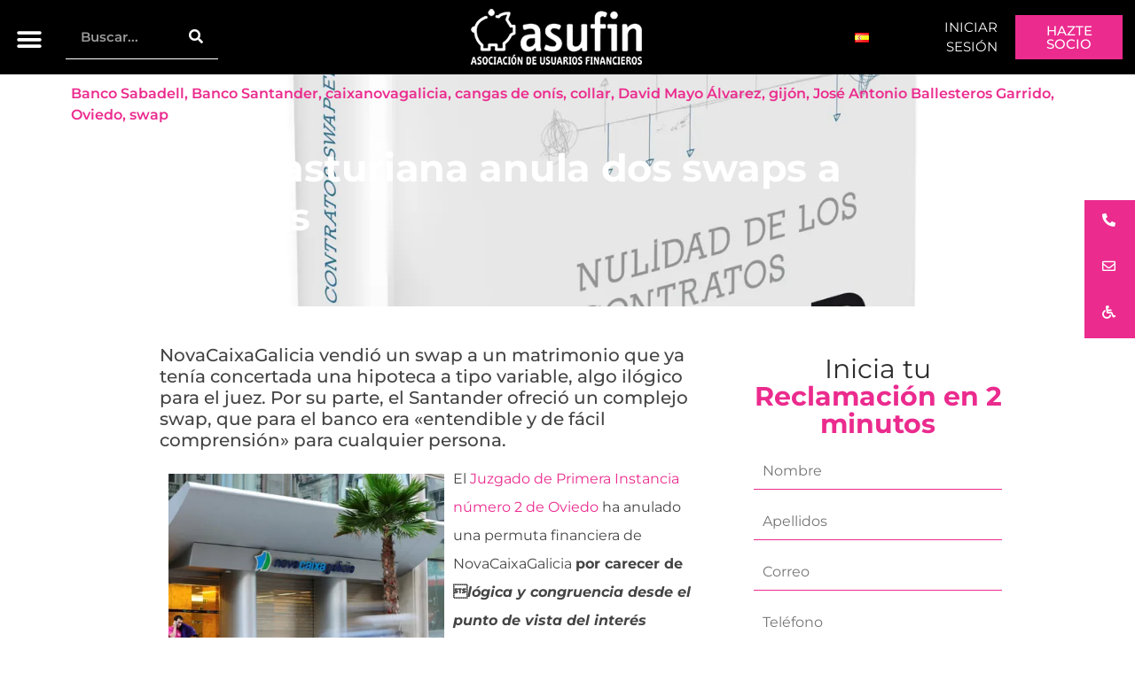

--- FILE ---
content_type: text/html; charset=UTF-8
request_url: https://www.asufin.com/la-justicia-asturiana-anula-dos-swaps-a-particulares/
body_size: 88168
content:
<!doctype html>
<html lang="es-ES" prefix="og: https://ogp.me/ns#">
<head><meta charset="UTF-8"><script>if(navigator.userAgent.match(/MSIE|Internet Explorer/i)||navigator.userAgent.match(/Trident\/7\..*?rv:11/i)){var href=document.location.href;if(!href.match(/[?&]nowprocket/)){if(href.indexOf("?")==-1){if(href.indexOf("#")==-1){document.location.href=href+"?nowprocket=1"}else{document.location.href=href.replace("#","?nowprocket=1#")}}else{if(href.indexOf("#")==-1){document.location.href=href+"&nowprocket=1"}else{document.location.href=href.replace("#","&nowprocket=1#")}}}}</script><script>(()=>{class RocketLazyLoadScripts{constructor(){this.v="2.0.4",this.userEvents=["keydown","keyup","mousedown","mouseup","mousemove","mouseover","mouseout","touchmove","touchstart","touchend","touchcancel","wheel","click","dblclick","input"],this.attributeEvents=["onblur","onclick","oncontextmenu","ondblclick","onfocus","onmousedown","onmouseenter","onmouseleave","onmousemove","onmouseout","onmouseover","onmouseup","onmousewheel","onscroll","onsubmit"]}async t(){this.i(),this.o(),/iP(ad|hone)/.test(navigator.userAgent)&&this.h(),this.u(),this.l(this),this.m(),this.k(this),this.p(this),this._(),await Promise.all([this.R(),this.L()]),this.lastBreath=Date.now(),this.S(this),this.P(),this.D(),this.O(),this.M(),await this.C(this.delayedScripts.normal),await this.C(this.delayedScripts.defer),await this.C(this.delayedScripts.async),await this.T(),await this.F(),await this.j(),await this.A(),window.dispatchEvent(new Event("rocket-allScriptsLoaded")),this.everythingLoaded=!0,this.lastTouchEnd&&await new Promise(t=>setTimeout(t,500-Date.now()+this.lastTouchEnd)),this.I(),this.H(),this.U(),this.W()}i(){this.CSPIssue=sessionStorage.getItem("rocketCSPIssue"),document.addEventListener("securitypolicyviolation",t=>{this.CSPIssue||"script-src-elem"!==t.violatedDirective||"data"!==t.blockedURI||(this.CSPIssue=!0,sessionStorage.setItem("rocketCSPIssue",!0))},{isRocket:!0})}o(){window.addEventListener("pageshow",t=>{this.persisted=t.persisted,this.realWindowLoadedFired=!0},{isRocket:!0}),window.addEventListener("pagehide",()=>{this.onFirstUserAction=null},{isRocket:!0})}h(){let t;function e(e){t=e}window.addEventListener("touchstart",e,{isRocket:!0}),window.addEventListener("touchend",function i(o){o.changedTouches[0]&&t.changedTouches[0]&&Math.abs(o.changedTouches[0].pageX-t.changedTouches[0].pageX)<10&&Math.abs(o.changedTouches[0].pageY-t.changedTouches[0].pageY)<10&&o.timeStamp-t.timeStamp<200&&(window.removeEventListener("touchstart",e,{isRocket:!0}),window.removeEventListener("touchend",i,{isRocket:!0}),"INPUT"===o.target.tagName&&"text"===o.target.type||(o.target.dispatchEvent(new TouchEvent("touchend",{target:o.target,bubbles:!0})),o.target.dispatchEvent(new MouseEvent("mouseover",{target:o.target,bubbles:!0})),o.target.dispatchEvent(new PointerEvent("click",{target:o.target,bubbles:!0,cancelable:!0,detail:1,clientX:o.changedTouches[0].clientX,clientY:o.changedTouches[0].clientY})),event.preventDefault()))},{isRocket:!0})}q(t){this.userActionTriggered||("mousemove"!==t.type||this.firstMousemoveIgnored?"keyup"===t.type||"mouseover"===t.type||"mouseout"===t.type||(this.userActionTriggered=!0,this.onFirstUserAction&&this.onFirstUserAction()):this.firstMousemoveIgnored=!0),"click"===t.type&&t.preventDefault(),t.stopPropagation(),t.stopImmediatePropagation(),"touchstart"===this.lastEvent&&"touchend"===t.type&&(this.lastTouchEnd=Date.now()),"click"===t.type&&(this.lastTouchEnd=0),this.lastEvent=t.type,t.composedPath&&t.composedPath()[0].getRootNode()instanceof ShadowRoot&&(t.rocketTarget=t.composedPath()[0]),this.savedUserEvents.push(t)}u(){this.savedUserEvents=[],this.userEventHandler=this.q.bind(this),this.userEvents.forEach(t=>window.addEventListener(t,this.userEventHandler,{passive:!1,isRocket:!0})),document.addEventListener("visibilitychange",this.userEventHandler,{isRocket:!0})}U(){this.userEvents.forEach(t=>window.removeEventListener(t,this.userEventHandler,{passive:!1,isRocket:!0})),document.removeEventListener("visibilitychange",this.userEventHandler,{isRocket:!0}),this.savedUserEvents.forEach(t=>{(t.rocketTarget||t.target).dispatchEvent(new window[t.constructor.name](t.type,t))})}m(){const t="return false",e=Array.from(this.attributeEvents,t=>"data-rocket-"+t),i="["+this.attributeEvents.join("],[")+"]",o="[data-rocket-"+this.attributeEvents.join("],[data-rocket-")+"]",s=(e,i,o)=>{o&&o!==t&&(e.setAttribute("data-rocket-"+i,o),e["rocket"+i]=new Function("event",o),e.setAttribute(i,t))};new MutationObserver(t=>{for(const n of t)"attributes"===n.type&&(n.attributeName.startsWith("data-rocket-")||this.everythingLoaded?n.attributeName.startsWith("data-rocket-")&&this.everythingLoaded&&this.N(n.target,n.attributeName.substring(12)):s(n.target,n.attributeName,n.target.getAttribute(n.attributeName))),"childList"===n.type&&n.addedNodes.forEach(t=>{if(t.nodeType===Node.ELEMENT_NODE)if(this.everythingLoaded)for(const i of[t,...t.querySelectorAll(o)])for(const t of i.getAttributeNames())e.includes(t)&&this.N(i,t.substring(12));else for(const e of[t,...t.querySelectorAll(i)])for(const t of e.getAttributeNames())this.attributeEvents.includes(t)&&s(e,t,e.getAttribute(t))})}).observe(document,{subtree:!0,childList:!0,attributeFilter:[...this.attributeEvents,...e]})}I(){this.attributeEvents.forEach(t=>{document.querySelectorAll("[data-rocket-"+t+"]").forEach(e=>{this.N(e,t)})})}N(t,e){const i=t.getAttribute("data-rocket-"+e);i&&(t.setAttribute(e,i),t.removeAttribute("data-rocket-"+e))}k(t){Object.defineProperty(HTMLElement.prototype,"onclick",{get(){return this.rocketonclick||null},set(e){this.rocketonclick=e,this.setAttribute(t.everythingLoaded?"onclick":"data-rocket-onclick","this.rocketonclick(event)")}})}S(t){function e(e,i){let o=e[i];e[i]=null,Object.defineProperty(e,i,{get:()=>o,set(s){t.everythingLoaded?o=s:e["rocket"+i]=o=s}})}e(document,"onreadystatechange"),e(window,"onload"),e(window,"onpageshow");try{Object.defineProperty(document,"readyState",{get:()=>t.rocketReadyState,set(e){t.rocketReadyState=e},configurable:!0}),document.readyState="loading"}catch(t){console.log("WPRocket DJE readyState conflict, bypassing")}}l(t){this.originalAddEventListener=EventTarget.prototype.addEventListener,this.originalRemoveEventListener=EventTarget.prototype.removeEventListener,this.savedEventListeners=[],EventTarget.prototype.addEventListener=function(e,i,o){o&&o.isRocket||!t.B(e,this)&&!t.userEvents.includes(e)||t.B(e,this)&&!t.userActionTriggered||e.startsWith("rocket-")||t.everythingLoaded?t.originalAddEventListener.call(this,e,i,o):(t.savedEventListeners.push({target:this,remove:!1,type:e,func:i,options:o}),"mouseenter"!==e&&"mouseleave"!==e||t.originalAddEventListener.call(this,e,t.savedUserEvents.push,o))},EventTarget.prototype.removeEventListener=function(e,i,o){o&&o.isRocket||!t.B(e,this)&&!t.userEvents.includes(e)||t.B(e,this)&&!t.userActionTriggered||e.startsWith("rocket-")||t.everythingLoaded?t.originalRemoveEventListener.call(this,e,i,o):t.savedEventListeners.push({target:this,remove:!0,type:e,func:i,options:o})}}J(t,e){this.savedEventListeners=this.savedEventListeners.filter(i=>{let o=i.type,s=i.target||window;return e!==o||t!==s||(this.B(o,s)&&(i.type="rocket-"+o),this.$(i),!1)})}H(){EventTarget.prototype.addEventListener=this.originalAddEventListener,EventTarget.prototype.removeEventListener=this.originalRemoveEventListener,this.savedEventListeners.forEach(t=>this.$(t))}$(t){t.remove?this.originalRemoveEventListener.call(t.target,t.type,t.func,t.options):this.originalAddEventListener.call(t.target,t.type,t.func,t.options)}p(t){let e;function i(e){return t.everythingLoaded?e:e.split(" ").map(t=>"load"===t||t.startsWith("load.")?"rocket-jquery-load":t).join(" ")}function o(o){function s(e){const s=o.fn[e];o.fn[e]=o.fn.init.prototype[e]=function(){return this[0]===window&&t.userActionTriggered&&("string"==typeof arguments[0]||arguments[0]instanceof String?arguments[0]=i(arguments[0]):"object"==typeof arguments[0]&&Object.keys(arguments[0]).forEach(t=>{const e=arguments[0][t];delete arguments[0][t],arguments[0][i(t)]=e})),s.apply(this,arguments),this}}if(o&&o.fn&&!t.allJQueries.includes(o)){const e={DOMContentLoaded:[],"rocket-DOMContentLoaded":[]};for(const t in e)document.addEventListener(t,()=>{e[t].forEach(t=>t())},{isRocket:!0});o.fn.ready=o.fn.init.prototype.ready=function(i){function s(){parseInt(o.fn.jquery)>2?setTimeout(()=>i.bind(document)(o)):i.bind(document)(o)}return"function"==typeof i&&(t.realDomReadyFired?!t.userActionTriggered||t.fauxDomReadyFired?s():e["rocket-DOMContentLoaded"].push(s):e.DOMContentLoaded.push(s)),o([])},s("on"),s("one"),s("off"),t.allJQueries.push(o)}e=o}t.allJQueries=[],o(window.jQuery),Object.defineProperty(window,"jQuery",{get:()=>e,set(t){o(t)}})}P(){const t=new Map;document.write=document.writeln=function(e){const i=document.currentScript,o=document.createRange(),s=i.parentElement;let n=t.get(i);void 0===n&&(n=i.nextSibling,t.set(i,n));const c=document.createDocumentFragment();o.setStart(c,0),c.appendChild(o.createContextualFragment(e)),s.insertBefore(c,n)}}async R(){return new Promise(t=>{this.userActionTriggered?t():this.onFirstUserAction=t})}async L(){return new Promise(t=>{document.addEventListener("DOMContentLoaded",()=>{this.realDomReadyFired=!0,t()},{isRocket:!0})})}async j(){return this.realWindowLoadedFired?Promise.resolve():new Promise(t=>{window.addEventListener("load",t,{isRocket:!0})})}M(){this.pendingScripts=[];this.scriptsMutationObserver=new MutationObserver(t=>{for(const e of t)e.addedNodes.forEach(t=>{"SCRIPT"!==t.tagName||t.noModule||t.isWPRocket||this.pendingScripts.push({script:t,promise:new Promise(e=>{const i=()=>{const i=this.pendingScripts.findIndex(e=>e.script===t);i>=0&&this.pendingScripts.splice(i,1),e()};t.addEventListener("load",i,{isRocket:!0}),t.addEventListener("error",i,{isRocket:!0}),setTimeout(i,1e3)})})})}),this.scriptsMutationObserver.observe(document,{childList:!0,subtree:!0})}async F(){await this.X(),this.pendingScripts.length?(await this.pendingScripts[0].promise,await this.F()):this.scriptsMutationObserver.disconnect()}D(){this.delayedScripts={normal:[],async:[],defer:[]},document.querySelectorAll("script[type$=rocketlazyloadscript]").forEach(t=>{t.hasAttribute("data-rocket-src")?t.hasAttribute("async")&&!1!==t.async?this.delayedScripts.async.push(t):t.hasAttribute("defer")&&!1!==t.defer||"module"===t.getAttribute("data-rocket-type")?this.delayedScripts.defer.push(t):this.delayedScripts.normal.push(t):this.delayedScripts.normal.push(t)})}async _(){await this.L();let t=[];document.querySelectorAll("script[type$=rocketlazyloadscript][data-rocket-src]").forEach(e=>{let i=e.getAttribute("data-rocket-src");if(i&&!i.startsWith("data:")){i.startsWith("//")&&(i=location.protocol+i);try{const o=new URL(i).origin;o!==location.origin&&t.push({src:o,crossOrigin:e.crossOrigin||"module"===e.getAttribute("data-rocket-type")})}catch(t){}}}),t=[...new Map(t.map(t=>[JSON.stringify(t),t])).values()],this.Y(t,"preconnect")}async G(t){if(await this.K(),!0!==t.noModule||!("noModule"in HTMLScriptElement.prototype))return new Promise(e=>{let i;function o(){(i||t).setAttribute("data-rocket-status","executed"),e()}try{if(navigator.userAgent.includes("Firefox/")||""===navigator.vendor||this.CSPIssue)i=document.createElement("script"),[...t.attributes].forEach(t=>{let e=t.nodeName;"type"!==e&&("data-rocket-type"===e&&(e="type"),"data-rocket-src"===e&&(e="src"),i.setAttribute(e,t.nodeValue))}),t.text&&(i.text=t.text),t.nonce&&(i.nonce=t.nonce),i.hasAttribute("src")?(i.addEventListener("load",o,{isRocket:!0}),i.addEventListener("error",()=>{i.setAttribute("data-rocket-status","failed-network"),e()},{isRocket:!0}),setTimeout(()=>{i.isConnected||e()},1)):(i.text=t.text,o()),i.isWPRocket=!0,t.parentNode.replaceChild(i,t);else{const i=t.getAttribute("data-rocket-type"),s=t.getAttribute("data-rocket-src");i?(t.type=i,t.removeAttribute("data-rocket-type")):t.removeAttribute("type"),t.addEventListener("load",o,{isRocket:!0}),t.addEventListener("error",i=>{this.CSPIssue&&i.target.src.startsWith("data:")?(console.log("WPRocket: CSP fallback activated"),t.removeAttribute("src"),this.G(t).then(e)):(t.setAttribute("data-rocket-status","failed-network"),e())},{isRocket:!0}),s?(t.fetchPriority="high",t.removeAttribute("data-rocket-src"),t.src=s):t.src="data:text/javascript;base64,"+window.btoa(unescape(encodeURIComponent(t.text)))}}catch(i){t.setAttribute("data-rocket-status","failed-transform"),e()}});t.setAttribute("data-rocket-status","skipped")}async C(t){const e=t.shift();return e?(e.isConnected&&await this.G(e),this.C(t)):Promise.resolve()}O(){this.Y([...this.delayedScripts.normal,...this.delayedScripts.defer,...this.delayedScripts.async],"preload")}Y(t,e){this.trash=this.trash||[];let i=!0;var o=document.createDocumentFragment();t.forEach(t=>{const s=t.getAttribute&&t.getAttribute("data-rocket-src")||t.src;if(s&&!s.startsWith("data:")){const n=document.createElement("link");n.href=s,n.rel=e,"preconnect"!==e&&(n.as="script",n.fetchPriority=i?"high":"low"),t.getAttribute&&"module"===t.getAttribute("data-rocket-type")&&(n.crossOrigin=!0),t.crossOrigin&&(n.crossOrigin=t.crossOrigin),t.integrity&&(n.integrity=t.integrity),t.nonce&&(n.nonce=t.nonce),o.appendChild(n),this.trash.push(n),i=!1}}),document.head.appendChild(o)}W(){this.trash.forEach(t=>t.remove())}async T(){try{document.readyState="interactive"}catch(t){}this.fauxDomReadyFired=!0;try{await this.K(),this.J(document,"readystatechange"),document.dispatchEvent(new Event("rocket-readystatechange")),await this.K(),document.rocketonreadystatechange&&document.rocketonreadystatechange(),await this.K(),this.J(document,"DOMContentLoaded"),document.dispatchEvent(new Event("rocket-DOMContentLoaded")),await this.K(),this.J(window,"DOMContentLoaded"),window.dispatchEvent(new Event("rocket-DOMContentLoaded"))}catch(t){console.error(t)}}async A(){try{document.readyState="complete"}catch(t){}try{await this.K(),this.J(document,"readystatechange"),document.dispatchEvent(new Event("rocket-readystatechange")),await this.K(),document.rocketonreadystatechange&&document.rocketonreadystatechange(),await this.K(),this.J(window,"load"),window.dispatchEvent(new Event("rocket-load")),await this.K(),window.rocketonload&&window.rocketonload(),await this.K(),this.allJQueries.forEach(t=>t(window).trigger("rocket-jquery-load")),await this.K(),this.J(window,"pageshow");const t=new Event("rocket-pageshow");t.persisted=this.persisted,window.dispatchEvent(t),await this.K(),window.rocketonpageshow&&window.rocketonpageshow({persisted:this.persisted})}catch(t){console.error(t)}}async K(){Date.now()-this.lastBreath>45&&(await this.X(),this.lastBreath=Date.now())}async X(){return document.hidden?new Promise(t=>setTimeout(t)):new Promise(t=>requestAnimationFrame(t))}B(t,e){return e===document&&"readystatechange"===t||(e===document&&"DOMContentLoaded"===t||(e===window&&"DOMContentLoaded"===t||(e===window&&"load"===t||e===window&&"pageshow"===t)))}static run(){(new RocketLazyLoadScripts).t()}}RocketLazyLoadScripts.run()})();</script>
	
	<meta name="viewport" content="width=device-width, initial-scale=1">
	<link rel="profile" href="https://gmpg.org/xfn/11">
	
<!-- Optimización para motores de búsqueda de Rank Math -  https://rankmath.com/ -->
<title>La justicia asturiana anula dos swaps a particulares | ASUFIN</title>
<style id="wpr-usedcss">img:is([sizes=auto i],[sizes^="auto," i]){contain-intrinsic-size:3000px 1500px}.social-feed-container *{-webkit-box-sizing:border-box;-moz-box-sizing:border-box;box-sizing:border-box}.social-feed-container :after,.social-feed-container :before{-webkit-box-sizing:border-box;-moz-box-sizing:border-box;box-sizing:border-box}.vc_social_tm6{padding-bottom:0}.slick-slide>div:last-child div .svc_margin_container:hover .ssocial-instagram-wrapper .ssocial-instagram-title{bottom:100%;top:auto}.ssocial-isotop-item.slick-slide .svc_margin_container:hover .ssocial-instagram-wrapper .ssocial-instagram-title{top:0;height:100%;overflow-x:hidden}#loader{background-image:url("https://www.asufin.com/wp-content/plugins/el-youtube-stream/addons/social-stream/css/loader.GIF");background-color:#fff;background-repeat:no-repeat;background-position:50% 50%;border:1px solid #ebebeb;box-sahdow:0 0 4px #f2f1f1;border-radius:100%;height:50px;left:50%;margin-left:-25px;padding:5px;position:absolute;top:190px;width:50px}nav#svc_infinite p{text-align:center;margin:0 0 1.3em}nav#svc_infinite p a{display:table;font-size:13px;padding:21px 0;width:250px;color:#444}.mfp-iframe{width:100%;height:495px;max-height:100%}.sa_fb_inline_video .mfp-iframe{width:100%;height:795px;max-height:100%}.svc_fb_video_length div{background:rgba(0,0,0,.6);border-radius:2px;padding:2px 4px;bottom:4px;position:absolute;right:5px;text-shadow:1px 1px #000}.svc_fb_video_length{z-index:9999;color:#fff;font-size:12px;line-height:16px}.slick-slide .svc_margin_container{-webkit-backface-visibility:visible}.sa-responsive-iframe{background:#000}.sa-responsive-iframe iframe{width:100%;margin:0;max-width:100%}@-webkit-keyframes flash{0%,100%,50%{opacity:1}25%,75%{opacity:0}}@keyframes flash{0%,100%,50%{opacity:1}25%,75%{opacity:0}}.flash{-webkit-animation-name:flash;animation-name:flash}@-webkit-keyframes swing{20%{-webkit-transform:rotate3d(0,0,1,15deg);transform:rotate3d(0,0,1,15deg)}40%{-webkit-transform:rotate3d(0,0,1,-10deg);transform:rotate3d(0,0,1,-10deg)}60%{-webkit-transform:rotate3d(0,0,1,5deg);transform:rotate3d(0,0,1,5deg)}80%{-webkit-transform:rotate3d(0,0,1,-5deg);transform:rotate3d(0,0,1,-5deg)}100%{-webkit-transform:rotate3d(0,0,1,0deg);transform:rotate3d(0,0,1,0deg)}}@keyframes swing{20%{-webkit-transform:rotate3d(0,0,1,15deg);-ms-transform:rotate3d(0,0,1,15deg);transform:rotate3d(0,0,1,15deg)}40%{-webkit-transform:rotate3d(0,0,1,-10deg);-ms-transform:rotate3d(0,0,1,-10deg);transform:rotate3d(0,0,1,-10deg)}60%{-webkit-transform:rotate3d(0,0,1,5deg);-ms-transform:rotate3d(0,0,1,5deg);transform:rotate3d(0,0,1,5deg)}80%{-webkit-transform:rotate3d(0,0,1,-5deg);-ms-transform:rotate3d(0,0,1,-5deg);transform:rotate3d(0,0,1,-5deg)}100%{-webkit-transform:rotate3d(0,0,1,0deg);-ms-transform:rotate3d(0,0,1,0deg);transform:rotate3d(0,0,1,0deg)}}.swing{-webkit-transform-origin:top center;-ms-transform-origin:top center;transform-origin:top center;-webkit-animation-name:swing;animation-name:swing}.fadeIn{-webkit-animation-name:fadeIn;animation-name:fadeIn}@-webkit-keyframes fadeOut{0%{opacity:1}100%{opacity:0}}@keyframes fadeOut{0%{opacity:1}100%{opacity:0}}.fadeOut{-webkit-animation-name:fadeOut;animation-name:fadeOut}@-webkit-keyframes flip{0%{-webkit-transform:perspective(400px) rotate3d(0,1,0,-360deg);transform:perspective(400px) rotate3d(0,1,0,-360deg);-webkit-animation-timing-function:ease-out;animation-timing-function:ease-out}40%{-webkit-transform:perspective(400px) translate3d(0,0,150px) rotate3d(0,1,0,-190deg);transform:perspective(400px) translate3d(0,0,150px) rotate3d(0,1,0,-190deg);-webkit-animation-timing-function:ease-out;animation-timing-function:ease-out}50%{-webkit-transform:perspective(400px) translate3d(0,0,150px) rotate3d(0,1,0,-170deg);transform:perspective(400px) translate3d(0,0,150px) rotate3d(0,1,0,-170deg);-webkit-animation-timing-function:ease-in;animation-timing-function:ease-in}80%{-webkit-transform:perspective(400px) scale3d(.95,.95,.95);transform:perspective(400px) scale3d(.95,.95,.95);-webkit-animation-timing-function:ease-in;animation-timing-function:ease-in}100%{-webkit-transform:perspective(400px);transform:perspective(400px);-webkit-animation-timing-function:ease-in;animation-timing-function:ease-in}}@keyframes flip{0%{-webkit-transform:perspective(400px) rotate3d(0,1,0,-360deg);-ms-transform:perspective(400px) rotate3d(0,1,0,-360deg);transform:perspective(400px) rotate3d(0,1,0,-360deg);-webkit-animation-timing-function:ease-out;animation-timing-function:ease-out}40%{-webkit-transform:perspective(400px) translate3d(0,0,150px) rotate3d(0,1,0,-190deg);-ms-transform:perspective(400px) translate3d(0,0,150px) rotate3d(0,1,0,-190deg);transform:perspective(400px) translate3d(0,0,150px) rotate3d(0,1,0,-190deg);-webkit-animation-timing-function:ease-out;animation-timing-function:ease-out}50%{-webkit-transform:perspective(400px) translate3d(0,0,150px) rotate3d(0,1,0,-170deg);-ms-transform:perspective(400px) translate3d(0,0,150px) rotate3d(0,1,0,-170deg);transform:perspective(400px) translate3d(0,0,150px) rotate3d(0,1,0,-170deg);-webkit-animation-timing-function:ease-in;animation-timing-function:ease-in}80%{-webkit-transform:perspective(400px) scale3d(.95,.95,.95);-ms-transform:perspective(400px) scale3d(.95,.95,.95);transform:perspective(400px) scale3d(.95,.95,.95);-webkit-animation-timing-function:ease-in;animation-timing-function:ease-in}100%{-webkit-transform:perspective(400px);-ms-transform:perspective(400px);transform:perspective(400px);-webkit-animation-timing-function:ease-in;animation-timing-function:ease-in}}.animated.flip{-webkit-backface-visibility:visible;-ms-backface-visibility:visible;backface-visibility:visible;-webkit-animation-name:flip;animation-name:flip}.swap{-webkit-animation-name:swap;animation-name:swap}@-webkit-keyframes swap{0%{opacity:0;-webkit-transform-origin:0 100%;-webkit-transform:scale(0,0) translate(-700px,0)}100%{opacity:1;-webkit-transform-origin:100% 100%;-webkit-transform:scale(1,1) translate(0,0)}}@keyframes swap{0%{opacity:0;transform-origin:0 100%;transform:scale(0,0) translate(-700px,0)}100%{opacity:1;transform-origin:100% 100%;transform:scale(1,1) translate(0,0)}}.fa{display:inline-block;font:14px/1 FontAwesome;font-size:inherit;text-rendering:auto;-webkit-font-smoothing:antialiased;-moz-osx-font-smoothing:grayscale;transform:translate(0,0)}.fa-linkedin:before{content:"\f0e1"}.fa-caret-square-o-down:before{content:"\f150"}.fa-caret-square-o-up:before{content:"\f151"}.fa-caret-square-o-right:before{content:"\f152"}.fa-caret-square-o-left:before{content:"\f191"}.fa-plus-square-o:before{content:"\f196"}@-ms-keyframes spin{0%{-ms-transform:rotate(0)}100%{-ms-transform:rotate(359deg)}}.slick-slider{position:relative;display:block;-moz-box-sizing:border-box;box-sizing:border-box;-webkit-user-select:none;-moz-user-select:none;-ms-user-select:none;user-select:none;-webkit-touch-callout:none;-khtml-user-select:none;-ms-touch-action:pan-y;touch-action:pan-y;-webkit-tap-highlight-color:transparent}.slick-list{position:relative;display:block;overflow:hidden;margin:0;padding:0}.slick-list:focus{outline:0}.slick-list.dragging{cursor:pointer;cursor:hand}.slick-slider .slick-list,.slick-slider .slick-track{-webkit-transform:translate3d(0,0,0);-moz-transform:translate3d(0,0,0);-ms-transform:translate3d(0,0,0);-o-transform:translate3d(0,0,0);transform:translate3d(0,0,0)}.slick-track{position:relative;top:0;left:0;display:block}.slick-track:after,.slick-track:before{display:table;content:''}.slick-track:after{clear:both}.slick-loading .slick-track{visibility:hidden}.slick-slide{display:none;float:left;height:100%;min-height:1px}[dir=rtl] .slick-slide{float:right}.slick-slide img{display:block}.slick-slide.slick-loading img{display:none}.slick-slide.dragging img{pointer-events:none}.slick-initialized .slick-slide{display:block}.slick-loading .slick-slide{visibility:hidden}.slick-vertical .slick-slide{display:block;height:auto;border:1px solid transparent}.slick-arrow.slick-hidden{display:none}.social-feed-container .slick-arrow.slick-disabled{display:none!important}.social-feed-container.slick-slider{overflow:hidden}.slick-slide.slick-active:focus{outline:0!important}.slick-slide>div{line-height:0}.sbvcytc-slick-arrow{background:#000;box-shadow:-2px 0 5px rgba(0,0,0,.3);border-radius:50%;box-shadow:0 0 3px 0 rgba(0,0,0,.3);font-size:18px;height:60px;width:60px;left:-10px;line-height:60px;margin-top:0;position:absolute;text-align:center;top:50%;z-index:1;color:#fff;opacity:.8}.sbvcytc-slick-arrow:hover{color:#fff}.sbvcytc-slick-arrow.sbvcytc-slick-next{left:auto;right:0;transform:translate(50%,-50%)}.sbvcytc-slick-next i.fa.fa-chevron-right{margin-right:24px}.sbvcytc-slick-arrow.sbvcytc-slick-prev{left:0;right:auto;transform:translate(-50%,-50%)}.sbvcytc-slick-prev i.fa.fa-chevron-left{margin-left:24px}.sbvcytc-slick-arrow.slick-disabled i{opacity:.2}.social-feed-container{margin-bottom:30px}.social-feed-container .slick-dots{text-align:center;position:absolute;margin:0;left:0;top:100%;width:100%}.slick-dots li{display:inline;list-style:none;margin:0 2px}.social-feed-container .slick-dots li button,.social-feed-container .slick-dots li button:active{text-indent:-9999px;overflow:hidden;width:10px;height:10px;border:0;padding:0;margin:0;background:rgba(0,0,0,.5);border-radius:100px;box-shadow:none}.social-feed-container .slick-dots li.slick-active button,.social-feed-container .slick-dots li:hover button{background:#000}.show{display:block!important}.invisible{visibility:hidden}.hidden{display:none!important;visibility:hidden!important}@-ms-viewport{width:device-width}.mfp-bg{top:0;left:0;width:100%;height:100%;z-index:1042000;overflow:hidden;position:fixed;background:#0b0b0b;opacity:.8}.mfp-wrap{top:0;left:0;width:100%;height:100%;z-index:1043000;position:fixed;outline:0!important;-webkit-backface-visibility:hidden}.mfp-container{text-align:center;position:absolute;width:100%;height:100%;left:0;top:0;padding:0 8px;-webkit-box-sizing:border-box;-moz-box-sizing:border-box;box-sizing:border-box}.mfp-container:before{content:'';display:inline-block;height:100%;vertical-align:middle}.mfp-align-top .mfp-container:before{display:none}.mfp-content{position:relative;display:inline-block;vertical-align:middle;margin:0 auto;text-align:left;z-index:1045000}.ssocial-popup-close .mfp-content{z-index:1045000!important}.mfp-ajax-holder .mfp-content,.mfp-inline-holder .mfp-content{width:100%;cursor:auto}.mfp-ajax-cur{cursor:progress}.mfp-zoom-out-cur,.mfp-zoom-out-cur .mfp-image-holder .mfp-close{cursor:-moz-zoom-out;cursor:-webkit-zoom-out;cursor:zoom-out}.mfp-zoom{cursor:pointer;cursor:-webkit-zoom-in;cursor:-moz-zoom-in;cursor:zoom-in}.mfp-auto-cursor .mfp-content{cursor:auto}.mfp-arrow,.mfp-close,.mfp-counter,.mfp-preloader{-webkit-user-select:none;-moz-user-select:none;user-select:none}.mfp-loading.mfp-figure{display:none}.mfp-hide{display:none!important}.mfp-preloader{color:#ccc;position:absolute;top:50%;width:auto;text-align:center;margin-top:-.8em;left:8px;right:8px;z-index:1044000}.mfp-preloader a{color:#ccc}.mfp-preloader a:hover{color:#fff}.mfp-s-ready .mfp-preloader{display:none}.mfp-preloader{margin:0 auto!important;font-size:10px!important;text-indent:-9999em!important;border-top:3px solid rgba(255,255,255,.2)!important;border-right:3px solid rgba(255,255,255,.2)!important;border-bottom:3px solid rgba(255,255,255,.2)!important;border-left:3px solid #fff!important;-webkit-transform:translateZ(0)!important;-ms-transform:translateZ(0)!important;transform:translateZ(0)!important;-webkit-animation:1.1s linear infinite load8!important;animation:1.1s linear infinite load8!important;overflow:hidden!important}.mfp-preloader,.mfp-preloader:after{border-radius:50%!important;width:50px!important;height:50px!important}@-webkit-keyframes load8{0%{-webkit-transform:rotate(0);transform:rotate(0)}100%{-webkit-transform:rotate(360deg);transform:rotate(360deg)}}@keyframes load8{0%{-webkit-transform:rotate(0);transform:rotate(0)}100%{-webkit-transform:rotate(360deg);transform:rotate(360deg)}}.mfp-s-error .mfp-content{display:none}button.mfp-arrow,button.mfp-close{overflow:visible;cursor:pointer;background:0 0;border:0;-webkit-appearance:none;display:block;outline:0;padding:0;z-index:1046000;-webkit-box-shadow:none;box-shadow:none}button::-moz-focus-inner{padding:0;border:0}.mfp-close{width:44px;height:44px;line-height:44px;position:absolute;right:0;top:0;text-decoration:none;text-align:center;opacity:.65;padding:0 0 18px 10px;color:#fff;font-style:normal;font-size:28px;font-family:Arial,Baskerville,monospace}.mfp-close:focus,.mfp-close:hover{opacity:1}.mfp-close:active{top:1px}.mfp-close-btn-in .mfp-close{color:#333!important;font-weight:400}.mfp-iframe-holder .mfp-close,.mfp-image-holder .mfp-close{color:#fff;right:-6px;text-align:right;padding-right:6px;width:100%}.mfp-counter{position:absolute;top:0;right:0;color:#ccc;font-size:12px;line-height:18px;white-space:nowrap}.mfp-arrow{position:absolute;opacity:.65;margin:0;top:50%;margin-top:-55px;padding:0;width:90px;height:110px;-webkit-tap-highlight-color:transparent}.mfp-arrow:active{margin-top:-54px}.mfp-arrow:focus,.mfp-arrow:hover{opacity:1}.mfp-arrow .mfp-a,.mfp-arrow .mfp-b,.mfp-arrow:after,.mfp-arrow:before{content:'';display:block;width:0;height:0;position:absolute;left:0;top:0;margin-top:35px;margin-left:35px;border:inset transparent}.mfp-arrow .mfp-a,.mfp-arrow:after{border-top-width:13px;border-bottom-width:13px;top:8px}.mfp-arrow .mfp-b,.mfp-arrow:before{border-top-width:21px;border-bottom-width:21px;opacity:.7}.mfp-arrow-left{left:0}.mfp-arrow-left .mfp-a,.mfp-arrow-left:after{border-right:17px solid #fff;margin-left:31px}.mfp-arrow-left .mfp-b,.mfp-arrow-left:before{margin-left:25px;border-right:27px solid #3f3f3f}.mfp-arrow-right{right:0}.mfp-arrow-right .mfp-a,.mfp-arrow-right:after{border-left:17px solid #fff;margin-left:39px}.mfp-arrow-right .mfp-b,.mfp-arrow-right:before{border-left:27px solid #3f3f3f}.mfp-iframe-holder{padding-top:40px;padding-bottom:40px}.mfp-iframe-holder .mfp-content{line-height:0;width:100%;max-width:900px}.mfp-iframe-holder .mfp-close{top:-40px}.mfp-iframe-scaler{width:100%;height:0;overflow:hidden;padding-top:56.25%}.mfp-iframe-scaler iframe{position:absolute;display:block;top:0;left:0;width:100%;height:100%;box-shadow:0 0 8px rgba(0,0,0,.6);background:#000}img.mfp-img{width:auto;max-width:100%;height:auto;display:block;line-height:0;-webkit-box-sizing:border-box;-moz-box-sizing:border-box;box-sizing:border-box;padding:40px 0;margin:0 auto}.mfp-figure{line-height:0}.mfp-figure:after{content:'';position:absolute;left:0;top:40px;bottom:40px;display:block;right:0;width:auto;height:auto;z-index:-1;box-shadow:0 0 8px rgba(0,0,0,.6);background:#444}.mfp-figure small{color:#bdbdbd;display:block;font-size:12px;line-height:14px}.mfp-figure figure{margin:0}.mfp-bottom-bar{margin-top:-36px;position:absolute;top:100%;left:0;width:100%;cursor:auto}.mfp-title{text-align:left;line-height:18px;color:#f3f3f3;word-wrap:break-word;padding-right:36px}.mfp-image-holder .mfp-content{max-width:100%}.mfp-gallery .mfp-image-holder .mfp-figure{cursor:pointer}.ssocial-popup-close button.mfp-close{font-weight:400;background:#333;opacity:.8;border-radius:50%;border:2px solid #fff;width:35px;height:35px;line-height:33px;margin:5px}@media screen and (max-width:767px){.mfp-arrow{width:60px}.mfp-arrow-left .mfp-b,.mfp-arrow-left:before{margin-left:-3px}.mfp-arrow-left .mfp-a,.mfp-arrow-left:after{margin-left:1px}}@media screen and (max-width:800px) and (orientation:landscape),screen and (max-height:300px){.mfp-img-mobile .mfp-image-holder{padding-left:0;padding-right:0}.mfp-img-mobile img.mfp-img{padding:0}.mfp-img-mobile .mfp-figure:after{top:0;bottom:0}.mfp-img-mobile .mfp-figure small{display:inline;margin-left:5px}.mfp-img-mobile .mfp-bottom-bar{background:rgba(0,0,0,.6);bottom:0;margin:0;top:auto;padding:3px 5px;position:fixed;-webkit-box-sizing:border-box;-moz-box-sizing:border-box;box-sizing:border-box}.mfp-img-mobile .mfp-bottom-bar:empty{padding:0}.mfp-img-mobile .mfp-counter{right:5px;top:3px}.mfp-img-mobile .mfp-close{top:0;right:0;width:35px;height:35px;line-height:35px;background:rgba(0,0,0,.6);position:fixed;text-align:center;padding:0}}@media all and (max-width:900px){.mfp-arrow{-webkit-transform:scale(.75);transform:scale(.75)}.mfp-arrow-left{-webkit-transform-origin:0;transform-origin:0}.mfp-arrow-right{-webkit-transform-origin:100%;transform-origin:100%}.mfp-container{padding-left:20px;padding-right:20px}}.mfp-ie7 .mfp-img{padding:0}.mfp-ie7 .mfp-bottom-bar{width:600px;left:50%;margin-left:-300px;margin-top:5px;padding-bottom:5px}.mfp-ie7 .mfp-container{padding:0}.mfp-ie7 .mfp-content{padding-top:44px}.mfp-ie7 .mfp-close{top:0;right:0;padding-top:0}@media only screen and (min-width:1170px){.cd-is-hidden{visibility:hidden}}html .anwp-pg-wrap{box-sizing:border-box;-ms-overflow-style:scrollbar}.anwp-pg-wrap *,.anwp-pg-wrap :after,.anwp-pg-wrap :before{box-sizing:inherit}.anwp-pg-pagination{display:flex;padding-left:0;list-style:none;border-radius:4px;margin-top:25px}.anwp-pg-posts-wrapper{position:relative}.anwp-pg-posts-wrapper.anwp-pg-pagination--loading>:not(.anwp-pg-pagination-loader){opacity:.1}.anwp-page-link{position:relative;display:block;padding:.5rem .75rem;margin-left:-1px;line-height:1.25;color:#0085ba;background-color:#fff;border:1px solid #dee2e6}.anwp-page-link:hover{z-index:2;color:#004e6e;text-decoration:none;background-color:#e9ecef;border-color:#dee2e6}.anwp-page-link:focus{z-index:3;outline:0;box-shadow:0 0 0 .2rem rgba(0,133,186,.25)}.anwp-page-item{min-width:32px;text-align:center;-webkit-user-select:none;-moz-user-select:none;-ms-user-select:none;user-select:none}.anwp-page-item:first-child .anwp-page-link{margin-left:0;border-top-left-radius:4px;border-bottom-left-radius:4px}.anwp-page-item:last-child .anwp-page-link{border-top-right-radius:4px;border-bottom-right-radius:4px}.anwp-page-item .anwp-page-link--active{z-index:3;color:#fff!important;background-color:#0085ba;border-color:#0085ba}.anwp-page-item .anwp-page-link--disabled{color:#6c757d!important;pointer-events:none;cursor:auto;background-color:#fff;border-color:#dee2e6;opacity:.7}.anwp-pg-wrap .anwp-pg-wrap+.anwp-pg-wrap{margin-top:1.5rem}.anwp-pg-wrap .anwp-pg-swiper-wrapper .swiper-wrapper{overflow:visible!important}.anwp-pg-pro-promotion-icon:before{content:"pro";position:absolute;top:5px;left:5px;background-color:#d48a0f;color:#fff;font-size:10px;font-style:normal;padding:3px 5px 2px;opacity:.8;text-transform:uppercase;display:inline-block}img.emoji{display:inline!important;border:none!important;box-shadow:none!important;height:1em!important;width:1em!important;margin:0 .07em!important;vertical-align:-.1em!important;background:0 0!important;padding:0!important}:where(.wp-block-button__link){border-radius:9999px;box-shadow:none;padding:calc(.667em + 2px) calc(1.333em + 2px);text-decoration:none}:root :where(.wp-block-button .wp-block-button__link.is-style-outline),:root :where(.wp-block-button.is-style-outline>.wp-block-button__link){border:2px solid;padding:.667em 1.333em}:root :where(.wp-block-button .wp-block-button__link.is-style-outline:not(.has-text-color)),:root :where(.wp-block-button.is-style-outline>.wp-block-button__link:not(.has-text-color)){color:currentColor}:root :where(.wp-block-button .wp-block-button__link.is-style-outline:not(.has-background)),:root :where(.wp-block-button.is-style-outline>.wp-block-button__link:not(.has-background)){background-color:initial;background-image:none}:where(.wp-block-calendar table:not(.has-background) th){background:#ddd}:where(.wp-block-columns){margin-bottom:1.75em}:where(.wp-block-columns.has-background){padding:1.25em 2.375em}:where(.wp-block-post-comments input[type=submit]){border:none}:where(.wp-block-cover-image:not(.has-text-color)),:where(.wp-block-cover:not(.has-text-color)){color:#fff}:where(.wp-block-cover-image.is-light:not(.has-text-color)),:where(.wp-block-cover.is-light:not(.has-text-color)){color:#000}:root :where(.wp-block-cover h1:not(.has-text-color)),:root :where(.wp-block-cover h2:not(.has-text-color)),:root :where(.wp-block-cover h3:not(.has-text-color)),:root :where(.wp-block-cover h4:not(.has-text-color)),:root :where(.wp-block-cover h5:not(.has-text-color)),:root :where(.wp-block-cover h6:not(.has-text-color)),:root :where(.wp-block-cover p:not(.has-text-color)){color:inherit}:where(.wp-block-file){margin-bottom:1.5em}:where(.wp-block-file__button){border-radius:2em;display:inline-block;padding:.5em 1em}:where(.wp-block-file__button):where(a):active,:where(.wp-block-file__button):where(a):focus,:where(.wp-block-file__button):where(a):hover,:where(.wp-block-file__button):where(a):visited{box-shadow:none;color:#fff;opacity:.85;text-decoration:none}:where(.wp-block-form-input__input){font-size:1em;margin-bottom:.5em;padding:0 .5em}:where(.wp-block-form-input__input)[type=date],:where(.wp-block-form-input__input)[type=datetime-local],:where(.wp-block-form-input__input)[type=datetime],:where(.wp-block-form-input__input)[type=email],:where(.wp-block-form-input__input)[type=month],:where(.wp-block-form-input__input)[type=number],:where(.wp-block-form-input__input)[type=password],:where(.wp-block-form-input__input)[type=search],:where(.wp-block-form-input__input)[type=tel],:where(.wp-block-form-input__input)[type=text],:where(.wp-block-form-input__input)[type=time],:where(.wp-block-form-input__input)[type=url],:where(.wp-block-form-input__input)[type=week]{border-style:solid;border-width:1px;line-height:2;min-height:2em}:where(.wp-block-group.wp-block-group-is-layout-constrained){position:relative}:root :where(.wp-block-image.is-style-rounded img,.wp-block-image .is-style-rounded img){border-radius:9999px}:where(.wp-block-latest-comments:not([style*=line-height] .wp-block-latest-comments__comment)){line-height:1.1}:where(.wp-block-latest-comments:not([style*=line-height] .wp-block-latest-comments__comment-excerpt p)){line-height:1.8}:root :where(.wp-block-latest-posts.is-grid){padding:0}:root :where(.wp-block-latest-posts.wp-block-latest-posts__list){padding-left:0}ul{box-sizing:border-box}:root :where(.wp-block-list.has-background){padding:1.25em 2.375em}:where(.wp-block-navigation.has-background .wp-block-navigation-item a:not(.wp-element-button)),:where(.wp-block-navigation.has-background .wp-block-navigation-submenu a:not(.wp-element-button)){padding:.5em 1em}:where(.wp-block-navigation .wp-block-navigation__submenu-container .wp-block-navigation-item a:not(.wp-element-button)),:where(.wp-block-navigation .wp-block-navigation__submenu-container .wp-block-navigation-submenu a:not(.wp-element-button)),:where(.wp-block-navigation .wp-block-navigation__submenu-container .wp-block-navigation-submenu button.wp-block-navigation-item__content),:where(.wp-block-navigation .wp-block-navigation__submenu-container .wp-block-pages-list__item button.wp-block-navigation-item__content){padding:.5em 1em}:root :where(p.has-background){padding:1.25em 2.375em}:where(p.has-text-color:not(.has-link-color)) a{color:inherit}:where(.wp-block-post-comments-form input:not([type=submit])),:where(.wp-block-post-comments-form textarea){border:1px solid #949494;font-family:inherit;font-size:1em}:where(.wp-block-post-comments-form input:where(:not([type=submit]):not([type=checkbox]))),:where(.wp-block-post-comments-form textarea){padding:calc(.667em + 2px)}:where(.wp-block-post-excerpt){box-sizing:border-box;margin-bottom:var(--wp--style--block-gap);margin-top:var(--wp--style--block-gap)}:where(.wp-block-preformatted.has-background){padding:1.25em 2.375em}:where(.wp-block-search__button){border:1px solid #ccc;padding:6px 10px}:where(.wp-block-search__input){appearance:none;border:1px solid #949494;flex-grow:1;font-family:inherit;font-size:inherit;font-style:inherit;font-weight:inherit;letter-spacing:inherit;line-height:inherit;margin-left:0;margin-right:0;min-width:3rem;padding:8px;text-decoration:unset!important;text-transform:inherit}:where(.wp-block-search__button-inside .wp-block-search__inside-wrapper){background-color:#fff;border:1px solid #949494;box-sizing:border-box;padding:4px}:where(.wp-block-search__button-inside .wp-block-search__inside-wrapper) .wp-block-search__input{border:none;border-radius:0;padding:0 4px}:where(.wp-block-search__button-inside .wp-block-search__inside-wrapper) .wp-block-search__input:focus{outline:0}:where(.wp-block-search__button-inside .wp-block-search__inside-wrapper) :where(.wp-block-search__button){padding:4px 8px}:root :where(.wp-block-separator.is-style-dots){height:auto;line-height:1;text-align:center}:root :where(.wp-block-separator.is-style-dots):before{color:currentColor;content:"···";font-family:serif;font-size:1.5em;letter-spacing:2em;padding-left:2em}:root :where(.wp-block-site-logo.is-style-rounded){border-radius:9999px}:where(.wp-block-social-links:not(.is-style-logos-only)) .wp-social-link{background-color:#f0f0f0;color:#444}:where(.wp-block-social-links:not(.is-style-logos-only)) .wp-social-link-amazon{background-color:#f90;color:#fff}:where(.wp-block-social-links:not(.is-style-logos-only)) .wp-social-link-bandcamp{background-color:#1ea0c3;color:#fff}:where(.wp-block-social-links:not(.is-style-logos-only)) .wp-social-link-behance{background-color:#0757fe;color:#fff}:where(.wp-block-social-links:not(.is-style-logos-only)) .wp-social-link-bluesky{background-color:#0a7aff;color:#fff}:where(.wp-block-social-links:not(.is-style-logos-only)) .wp-social-link-codepen{background-color:#1e1f26;color:#fff}:where(.wp-block-social-links:not(.is-style-logos-only)) .wp-social-link-deviantart{background-color:#02e49b;color:#fff}:where(.wp-block-social-links:not(.is-style-logos-only)) .wp-social-link-discord{background-color:#5865f2;color:#fff}:where(.wp-block-social-links:not(.is-style-logos-only)) .wp-social-link-dribbble{background-color:#e94c89;color:#fff}:where(.wp-block-social-links:not(.is-style-logos-only)) .wp-social-link-dropbox{background-color:#4280ff;color:#fff}:where(.wp-block-social-links:not(.is-style-logos-only)) .wp-social-link-etsy{background-color:#f45800;color:#fff}:where(.wp-block-social-links:not(.is-style-logos-only)) .wp-social-link-facebook{background-color:#0866ff;color:#fff}:where(.wp-block-social-links:not(.is-style-logos-only)) .wp-social-link-fivehundredpx{background-color:#000;color:#fff}:where(.wp-block-social-links:not(.is-style-logos-only)) .wp-social-link-flickr{background-color:#0461dd;color:#fff}:where(.wp-block-social-links:not(.is-style-logos-only)) .wp-social-link-foursquare{background-color:#e65678;color:#fff}:where(.wp-block-social-links:not(.is-style-logos-only)) .wp-social-link-github{background-color:#24292d;color:#fff}:where(.wp-block-social-links:not(.is-style-logos-only)) .wp-social-link-goodreads{background-color:#eceadd;color:#382110}:where(.wp-block-social-links:not(.is-style-logos-only)) .wp-social-link-google{background-color:#ea4434;color:#fff}:where(.wp-block-social-links:not(.is-style-logos-only)) .wp-social-link-gravatar{background-color:#1d4fc4;color:#fff}:where(.wp-block-social-links:not(.is-style-logos-only)) .wp-social-link-instagram{background-color:#f00075;color:#fff}:where(.wp-block-social-links:not(.is-style-logos-only)) .wp-social-link-lastfm{background-color:#e21b24;color:#fff}:where(.wp-block-social-links:not(.is-style-logos-only)) .wp-social-link-linkedin{background-color:#0d66c2;color:#fff}:where(.wp-block-social-links:not(.is-style-logos-only)) .wp-social-link-mastodon{background-color:#3288d4;color:#fff}:where(.wp-block-social-links:not(.is-style-logos-only)) .wp-social-link-medium{background-color:#000;color:#fff}:where(.wp-block-social-links:not(.is-style-logos-only)) .wp-social-link-meetup{background-color:#f6405f;color:#fff}:where(.wp-block-social-links:not(.is-style-logos-only)) .wp-social-link-patreon{background-color:#000;color:#fff}:where(.wp-block-social-links:not(.is-style-logos-only)) .wp-social-link-pinterest{background-color:#e60122;color:#fff}:where(.wp-block-social-links:not(.is-style-logos-only)) .wp-social-link-pocket{background-color:#ef4155;color:#fff}:where(.wp-block-social-links:not(.is-style-logos-only)) .wp-social-link-reddit{background-color:#ff4500;color:#fff}:where(.wp-block-social-links:not(.is-style-logos-only)) .wp-social-link-skype{background-color:#0478d7;color:#fff}:where(.wp-block-social-links:not(.is-style-logos-only)) .wp-social-link-snapchat{background-color:#fefc00;color:#fff;stroke:#000}:where(.wp-block-social-links:not(.is-style-logos-only)) .wp-social-link-soundcloud{background-color:#ff5600;color:#fff}:where(.wp-block-social-links:not(.is-style-logos-only)) .wp-social-link-spotify{background-color:#1bd760;color:#fff}:where(.wp-block-social-links:not(.is-style-logos-only)) .wp-social-link-telegram{background-color:#2aabee;color:#fff}:where(.wp-block-social-links:not(.is-style-logos-only)) .wp-social-link-threads{background-color:#000;color:#fff}:where(.wp-block-social-links:not(.is-style-logos-only)) .wp-social-link-tiktok{background-color:#000;color:#fff}:where(.wp-block-social-links:not(.is-style-logos-only)) .wp-social-link-tumblr{background-color:#011835;color:#fff}:where(.wp-block-social-links:not(.is-style-logos-only)) .wp-social-link-twitch{background-color:#6440a4;color:#fff}:where(.wp-block-social-links:not(.is-style-logos-only)) .wp-social-link-twitter{background-color:#1da1f2;color:#fff}:where(.wp-block-social-links:not(.is-style-logos-only)) .wp-social-link-vimeo{background-color:#1eb7ea;color:#fff}:where(.wp-block-social-links:not(.is-style-logos-only)) .wp-social-link-vk{background-color:#4680c2;color:#fff}:where(.wp-block-social-links:not(.is-style-logos-only)) .wp-social-link-wordpress{background-color:#3499cd;color:#fff}:where(.wp-block-social-links:not(.is-style-logos-only)) .wp-social-link-whatsapp{background-color:#25d366;color:#fff}:where(.wp-block-social-links:not(.is-style-logos-only)) .wp-social-link-x{background-color:#000;color:#fff}:where(.wp-block-social-links:not(.is-style-logos-only)) .wp-social-link-yelp{background-color:#d32422;color:#fff}:where(.wp-block-social-links:not(.is-style-logos-only)) .wp-social-link-youtube{background-color:red;color:#fff}:where(.wp-block-social-links.is-style-logos-only) .wp-social-link{background:0 0}:where(.wp-block-social-links.is-style-logos-only) .wp-social-link svg{height:1.25em;width:1.25em}:where(.wp-block-social-links.is-style-logos-only) .wp-social-link-amazon{color:#f90}:where(.wp-block-social-links.is-style-logos-only) .wp-social-link-bandcamp{color:#1ea0c3}:where(.wp-block-social-links.is-style-logos-only) .wp-social-link-behance{color:#0757fe}:where(.wp-block-social-links.is-style-logos-only) .wp-social-link-bluesky{color:#0a7aff}:where(.wp-block-social-links.is-style-logos-only) .wp-social-link-codepen{color:#1e1f26}:where(.wp-block-social-links.is-style-logos-only) .wp-social-link-deviantart{color:#02e49b}:where(.wp-block-social-links.is-style-logos-only) .wp-social-link-discord{color:#5865f2}:where(.wp-block-social-links.is-style-logos-only) .wp-social-link-dribbble{color:#e94c89}:where(.wp-block-social-links.is-style-logos-only) .wp-social-link-dropbox{color:#4280ff}:where(.wp-block-social-links.is-style-logos-only) .wp-social-link-etsy{color:#f45800}:where(.wp-block-social-links.is-style-logos-only) .wp-social-link-facebook{color:#0866ff}:where(.wp-block-social-links.is-style-logos-only) .wp-social-link-fivehundredpx{color:#000}:where(.wp-block-social-links.is-style-logos-only) .wp-social-link-flickr{color:#0461dd}:where(.wp-block-social-links.is-style-logos-only) .wp-social-link-foursquare{color:#e65678}:where(.wp-block-social-links.is-style-logos-only) .wp-social-link-github{color:#24292d}:where(.wp-block-social-links.is-style-logos-only) .wp-social-link-goodreads{color:#382110}:where(.wp-block-social-links.is-style-logos-only) .wp-social-link-google{color:#ea4434}:where(.wp-block-social-links.is-style-logos-only) .wp-social-link-gravatar{color:#1d4fc4}:where(.wp-block-social-links.is-style-logos-only) .wp-social-link-instagram{color:#f00075}:where(.wp-block-social-links.is-style-logos-only) .wp-social-link-lastfm{color:#e21b24}:where(.wp-block-social-links.is-style-logos-only) .wp-social-link-linkedin{color:#0d66c2}:where(.wp-block-social-links.is-style-logos-only) .wp-social-link-mastodon{color:#3288d4}:where(.wp-block-social-links.is-style-logos-only) .wp-social-link-medium{color:#000}:where(.wp-block-social-links.is-style-logos-only) .wp-social-link-meetup{color:#f6405f}:where(.wp-block-social-links.is-style-logos-only) .wp-social-link-patreon{color:#000}:where(.wp-block-social-links.is-style-logos-only) .wp-social-link-pinterest{color:#e60122}:where(.wp-block-social-links.is-style-logos-only) .wp-social-link-pocket{color:#ef4155}:where(.wp-block-social-links.is-style-logos-only) .wp-social-link-reddit{color:#ff4500}:where(.wp-block-social-links.is-style-logos-only) .wp-social-link-skype{color:#0478d7}:where(.wp-block-social-links.is-style-logos-only) .wp-social-link-snapchat{color:#fff;stroke:#000}:where(.wp-block-social-links.is-style-logos-only) .wp-social-link-soundcloud{color:#ff5600}:where(.wp-block-social-links.is-style-logos-only) .wp-social-link-spotify{color:#1bd760}:where(.wp-block-social-links.is-style-logos-only) .wp-social-link-telegram{color:#2aabee}:where(.wp-block-social-links.is-style-logos-only) .wp-social-link-threads{color:#000}:where(.wp-block-social-links.is-style-logos-only) .wp-social-link-tiktok{color:#000}:where(.wp-block-social-links.is-style-logos-only) .wp-social-link-tumblr{color:#011835}:where(.wp-block-social-links.is-style-logos-only) .wp-social-link-twitch{color:#6440a4}:where(.wp-block-social-links.is-style-logos-only) .wp-social-link-twitter{color:#1da1f2}:where(.wp-block-social-links.is-style-logos-only) .wp-social-link-vimeo{color:#1eb7ea}:where(.wp-block-social-links.is-style-logos-only) .wp-social-link-vk{color:#4680c2}:where(.wp-block-social-links.is-style-logos-only) .wp-social-link-whatsapp{color:#25d366}:where(.wp-block-social-links.is-style-logos-only) .wp-social-link-wordpress{color:#3499cd}:where(.wp-block-social-links.is-style-logos-only) .wp-social-link-x{color:#000}:where(.wp-block-social-links.is-style-logos-only) .wp-social-link-yelp{color:#d32422}:where(.wp-block-social-links.is-style-logos-only) .wp-social-link-youtube{color:red}:root :where(.wp-block-social-links .wp-social-link a){padding:.25em}:root :where(.wp-block-social-links.is-style-logos-only .wp-social-link a){padding:0}:root :where(.wp-block-social-links.is-style-pill-shape .wp-social-link a){padding-left:.6666666667em;padding-right:.6666666667em}:root :where(.wp-block-tag-cloud.is-style-outline){display:flex;flex-wrap:wrap;gap:1ch}:root :where(.wp-block-tag-cloud.is-style-outline a){border:1px solid;font-size:unset!important;margin-right:0;padding:1ch 2ch;text-decoration:none!important}:root :where(.wp-block-table-of-contents){box-sizing:border-box}:where(.wp-block-term-description){box-sizing:border-box;margin-bottom:var(--wp--style--block-gap);margin-top:var(--wp--style--block-gap)}:where(pre.wp-block-verse){font-family:inherit}:root{--wp-block-synced-color:#7a00df;--wp-block-synced-color--rgb:122,0,223;--wp-bound-block-color:var(--wp-block-synced-color);--wp-editor-canvas-background:#ddd;--wp-admin-theme-color:#007cba;--wp-admin-theme-color--rgb:0,124,186;--wp-admin-theme-color-darker-10:#006ba1;--wp-admin-theme-color-darker-10--rgb:0,107,160.5;--wp-admin-theme-color-darker-20:#005a87;--wp-admin-theme-color-darker-20--rgb:0,90,135;--wp-admin-border-width-focus:2px}@media (min-resolution:192dpi){:root{--wp-admin-border-width-focus:1.5px}}:root{--wp--preset--font-size--normal:16px;--wp--preset--font-size--huge:42px}.screen-reader-text{border:0;clip-path:inset(50%);height:1px;margin:-1px;overflow:hidden;padding:0;position:absolute;width:1px;word-wrap:normal!important}.screen-reader-text:focus{background-color:#ddd;clip-path:none;color:#444;display:block;font-size:1em;height:auto;left:5px;line-height:normal;padding:15px 23px 14px;text-decoration:none;top:5px;width:auto;z-index:100000}html :where(.has-border-color){border-style:solid}html :where([style*=border-top-color]){border-top-style:solid}html :where([style*=border-right-color]){border-right-style:solid}html :where([style*=border-bottom-color]){border-bottom-style:solid}html :where([style*=border-left-color]){border-left-style:solid}html :where([style*=border-width]){border-style:solid}html :where([style*=border-top-width]){border-top-style:solid}html :where([style*=border-right-width]){border-right-style:solid}html :where([style*=border-bottom-width]){border-bottom-style:solid}html :where([style*=border-left-width]){border-left-style:solid}html :where(img[class*=wp-image-]){height:auto;max-width:100%}:where(figure){margin:0 0 1em}html :where(.is-position-sticky){--wp-admin--admin-bar--position-offset:var(--wp-admin--admin-bar--height,0px)}@media screen and (max-width:600px){html :where(.is-position-sticky){--wp-admin--admin-bar--position-offset:0px}}.svg-inline--fa{display:inline-block;height:1em;overflow:visible;vertical-align:-.125em}.svg-inline--fa,svg:not(:root).svg-inline--fa{overflow:visible}.svg-inline--fa{display:inline-block;font-size:inherit;height:1em;vertical-align:-.125em}.svg-inline--fa.fa-w-11{width:.6875em}:root{--wp--preset--aspect-ratio--square:1;--wp--preset--aspect-ratio--4-3:4/3;--wp--preset--aspect-ratio--3-4:3/4;--wp--preset--aspect-ratio--3-2:3/2;--wp--preset--aspect-ratio--2-3:2/3;--wp--preset--aspect-ratio--16-9:16/9;--wp--preset--aspect-ratio--9-16:9/16;--wp--preset--color--black:#000000;--wp--preset--color--cyan-bluish-gray:#abb8c3;--wp--preset--color--white:#ffffff;--wp--preset--color--pale-pink:#f78da7;--wp--preset--color--vivid-red:#cf2e2e;--wp--preset--color--luminous-vivid-orange:#ff6900;--wp--preset--color--luminous-vivid-amber:#fcb900;--wp--preset--color--light-green-cyan:#7bdcb5;--wp--preset--color--vivid-green-cyan:#00d084;--wp--preset--color--pale-cyan-blue:#8ed1fc;--wp--preset--color--vivid-cyan-blue:#0693e3;--wp--preset--color--vivid-purple:#9b51e0;--wp--preset--gradient--vivid-cyan-blue-to-vivid-purple:linear-gradient(135deg,rgb(6, 147, 227) 0%,rgb(155, 81, 224) 100%);--wp--preset--gradient--light-green-cyan-to-vivid-green-cyan:linear-gradient(135deg,rgb(122, 220, 180) 0%,rgb(0, 208, 130) 100%);--wp--preset--gradient--luminous-vivid-amber-to-luminous-vivid-orange:linear-gradient(135deg,rgb(252, 185, 0) 0%,rgb(255, 105, 0) 100%);--wp--preset--gradient--luminous-vivid-orange-to-vivid-red:linear-gradient(135deg,rgb(255, 105, 0) 0%,rgb(207, 46, 46) 100%);--wp--preset--gradient--very-light-gray-to-cyan-bluish-gray:linear-gradient(135deg,rgb(238, 238, 238) 0%,rgb(169, 184, 195) 100%);--wp--preset--gradient--cool-to-warm-spectrum:linear-gradient(135deg,rgb(74, 234, 220) 0%,rgb(151, 120, 209) 20%,rgb(207, 42, 186) 40%,rgb(238, 44, 130) 60%,rgb(251, 105, 98) 80%,rgb(254, 248, 76) 100%);--wp--preset--gradient--blush-light-purple:linear-gradient(135deg,rgb(255, 206, 236) 0%,rgb(152, 150, 240) 100%);--wp--preset--gradient--blush-bordeaux:linear-gradient(135deg,rgb(254, 205, 165) 0%,rgb(254, 45, 45) 50%,rgb(107, 0, 62) 100%);--wp--preset--gradient--luminous-dusk:linear-gradient(135deg,rgb(255, 203, 112) 0%,rgb(199, 81, 192) 50%,rgb(65, 88, 208) 100%);--wp--preset--gradient--pale-ocean:linear-gradient(135deg,rgb(255, 245, 203) 0%,rgb(182, 227, 212) 50%,rgb(51, 167, 181) 100%);--wp--preset--gradient--electric-grass:linear-gradient(135deg,rgb(202, 248, 128) 0%,rgb(113, 206, 126) 100%);--wp--preset--gradient--midnight:linear-gradient(135deg,rgb(2, 3, 129) 0%,rgb(40, 116, 252) 100%);--wp--preset--font-size--small:13px;--wp--preset--font-size--medium:20px;--wp--preset--font-size--large:36px;--wp--preset--font-size--x-large:42px;--wp--preset--spacing--20:0.44rem;--wp--preset--spacing--30:0.67rem;--wp--preset--spacing--40:1rem;--wp--preset--spacing--50:1.5rem;--wp--preset--spacing--60:2.25rem;--wp--preset--spacing--70:3.38rem;--wp--preset--spacing--80:5.06rem;--wp--preset--shadow--natural:6px 6px 9px rgba(0, 0, 0, .2);--wp--preset--shadow--deep:12px 12px 50px rgba(0, 0, 0, .4);--wp--preset--shadow--sharp:6px 6px 0px rgba(0, 0, 0, .2);--wp--preset--shadow--outlined:6px 6px 0px -3px rgb(255, 255, 255),6px 6px rgb(0, 0, 0);--wp--preset--shadow--crisp:6px 6px 0px rgb(0, 0, 0)}:root{--wp--style--global--content-size:800px;--wp--style--global--wide-size:1200px}:where(body){margin:0}:where(.wp-site-blocks)>*{margin-block-start:24px;margin-block-end:0}:where(.wp-site-blocks)>:first-child{margin-block-start:0}:where(.wp-site-blocks)>:last-child{margin-block-end:0}:root{--wp--style--block-gap:24px}:root :where(.is-layout-flow)>:first-child{margin-block-start:0}:root :where(.is-layout-flow)>:last-child{margin-block-end:0}:root :where(.is-layout-flow)>*{margin-block-start:24px;margin-block-end:0}:root :where(.is-layout-constrained)>:first-child{margin-block-start:0}:root :where(.is-layout-constrained)>:last-child{margin-block-end:0}:root :where(.is-layout-constrained)>*{margin-block-start:24px;margin-block-end:0}:root :where(.is-layout-flex){gap:24px}:root :where(.is-layout-grid){gap:24px}body{padding-top:0;padding-right:0;padding-bottom:0;padding-left:0}a:where(:not(.wp-element-button)){text-decoration:underline}:root :where(.wp-element-button,.wp-block-button__link){background-color:#32373c;border-width:0;color:#fff;font-family:inherit;font-size:inherit;font-style:inherit;font-weight:inherit;letter-spacing:inherit;line-height:inherit;padding-top:calc(.667em + 2px);padding-right:calc(1.333em + 2px);padding-bottom:calc(.667em + 2px);padding-left:calc(1.333em + 2px);text-decoration:none;text-transform:inherit}:root :where(.wp-block-pullquote){font-size:1.5em;line-height:1.6}.ui-helper-reset{margin:0;padding:0;border:0;outline:0;line-height:1.3;text-decoration:none;font-size:100%;list-style:none}.ui-state-disabled{cursor:default!important;pointer-events:none}.ui-icon{display:inline-block;vertical-align:middle;margin-top:-.25em;position:relative;text-indent:-99999px;overflow:hidden;background-repeat:no-repeat}.ui-accordion .ui-accordion-header{display:block;cursor:pointer;position:relative;margin:2px 0 0;padding:.5em .5em .5em .7em;font-size:100%}.ui-accordion .ui-accordion-content{padding:.3em 1.4em;border-top:0;overflow:auto}.ui-widget{font-family:Arial,Helvetica,sans-serif;font-size:1em}.ui-widget .ui-widget{font-size:1em}.ui-widget button,.ui-widget input,.ui-widget select,.ui-widget textarea{font-family:Arial,Helvetica,sans-serif;font-size:1em}.ui-widget.ui-widget-content{border:1px solid #c5c5c5}.ui-widget-content{border:1px solid #ddd;background:#fff;color:#333}.ui-widget-content a{color:#333}.ui-state-default,.ui-widget-content .ui-state-default{border:1px solid #c5c5c5;background:#f6f6f6;font-weight:400;color:#454545}.ui-state-default a,.ui-state-default a:link,.ui-state-default a:visited{color:#454545;text-decoration:none}.ui-state-focus,.ui-state-hover,.ui-widget-content .ui-state-focus,.ui-widget-content .ui-state-hover{border:1px solid #ccc;background:#ededed;font-weight:400;color:#2b2b2b}.ui-state-focus a,.ui-state-focus a:hover,.ui-state-focus a:link,.ui-state-focus a:visited,.ui-state-hover a,.ui-state-hover a:hover,.ui-state-hover a:link,.ui-state-hover a:visited{color:#2b2b2b;text-decoration:none}.ui-state-active,.ui-widget-content .ui-state-active{font-weight:400;background-color:#fff}.ui-state-active a,.ui-state-active a:link,.ui-state-active a:visited{color:#fff;text-decoration:none}.ui-state-disabled,.ui-widget-content .ui-state-disabled{opacity:.35;filter:Alpha(Opacity=35);background-image:none}.ui-state-disabled .ui-icon{filter:Alpha(Opacity=35)}.ui-icon{width:16px;height:16px}.ui-icon,.ui-widget-content .ui-icon{background-image:url("https://www.asufin.com/wp-content/plugins/faq-schema-for-pages-and-posts//css/images/ui-icons_444444_256x240.png")}.ui-state-focus .ui-icon,.ui-state-hover .ui-icon{background-image:url("https://www.asufin.com/wp-content/plugins/faq-schema-for-pages-and-posts//css/images/ui-icons_555555_256x240.png")}.ui-state-active .ui-icon{background-image:url("https://www.asufin.com/wp-content/plugins/faq-schema-for-pages-and-posts//css/images/ui-icons_ffffff_256x240.png")}.ui-icon-triangle-1-e{background-position:-32px -16px}.ui-icon-triangle-1-s{background-position:-65px -16px}.ui-corner-all,.ui-corner-top{border-top-left-radius:3px}.ui-corner-all,.ui-corner-top{border-top-right-radius:3px}.ui-corner-all,.ui-corner-bottom{border-bottom-left-radius:3px}.ui-corner-all,.ui-corner-bottom{border-bottom-right-radius:3px}.cmplz-blocked-content-notice{display:none}.cmplz-optin .cmplz-blocked-content-container .cmplz-blocked-content-notice,.cmplz-optin .cmplz-wp-video .cmplz-blocked-content-notice{display:block}.cmplz-blocked-content-container,.cmplz-wp-video{animation-name:cmplz-fadein;animation-duration:.6s;background:#fff;border:0;border-radius:3px;box-shadow:0 0 1px 0 rgba(0,0,0,.5),0 1px 10px 0 rgba(0,0,0,.15);display:flex;justify-content:center;align-items:center;background-repeat:no-repeat!important;background-size:cover!important;height:inherit;position:relative}.cmplz-blocked-content-container iframe,.cmplz-wp-video iframe{visibility:hidden;max-height:100%;border:0!important}.cmplz-blocked-content-container .cmplz-blocked-content-notice,.cmplz-wp-video .cmplz-blocked-content-notice{white-space:normal;text-transform:initial;position:absolute!important;width:100%;top:50%;left:50%;transform:translate(-50%,-50%);max-width:300px;font-size:14px;padding:10px;background-color:rgba(0,0,0,.5);color:#fff;text-align:center;z-index:98;line-height:23px}.cmplz-blocked-content-container .cmplz-blocked-content-notice .cmplz-links,.cmplz-wp-video .cmplz-blocked-content-notice .cmplz-links{display:block;margin-bottom:10px}.cmplz-blocked-content-container .cmplz-blocked-content-notice .cmplz-links a,.cmplz-wp-video .cmplz-blocked-content-notice .cmplz-links a{color:#fff}.cmplz-blocked-content-container div div{display:none}.cmplz-wp-video .cmplz-placeholder-element{width:100%;height:inherit}@keyframes cmplz-fadein{from{opacity:0}to{opacity:1}}html{line-height:1.15;-webkit-text-size-adjust:100%}*,:after,:before{box-sizing:border-box}body{background-color:#fff;color:#333;font-family:-apple-system,BlinkMacSystemFont,'Segoe UI',Roboto,'Helvetica Neue',Arial,'Noto Sans',sans-serif,'Apple Color Emoji','Segoe UI Emoji','Segoe UI Symbol','Noto Color Emoji';font-size:1rem;font-weight:400;line-height:1.5;margin:0;-webkit-font-smoothing:antialiased;-moz-osx-font-smoothing:grayscale}h1,h2,h3,h4{color:inherit;font-family:inherit;font-weight:500;line-height:1.2;margin-block-end:1rem;margin-block-start:.5rem}h1{font-size:2.5rem}h2{font-size:2rem}h3{font-size:1.75rem}h4{font-size:1.5rem}p{margin-block-end:.9rem;margin-block-start:0}hr{box-sizing:content-box;height:0;overflow:visible}pre{font-family:monospace,monospace;font-size:1em;white-space:pre-wrap}a{background-color:transparent;color:#c36;text-decoration:none}a:active,a:hover{color:#336}a:not([href]):not([tabindex]),a:not([href]):not([tabindex]):focus,a:not([href]):not([tabindex]):hover{color:inherit;text-decoration:none}a:not([href]):not([tabindex]):focus{outline:0}b,strong{font-weight:bolder}code{font-family:monospace,monospace;font-size:1em}small{font-size:80%}sub{font-size:75%;line-height:0;position:relative;vertical-align:baseline}sub{bottom:-.25em}img{border-style:none;height:auto;max-width:100%}details{display:block}summary{display:list-item}figcaption{color:#333;font-size:16px;font-style:italic;font-weight:400;line-height:1.4}[hidden],template{display:none}@media print{*,:after,:before{background:0 0!important;box-shadow:none!important;color:#000!important;text-shadow:none!important}a,a:visited{text-decoration:underline}a[href]:after{content:" (" attr(href) ")"}a[href^="#"]:after{content:""}pre{white-space:pre-wrap!important}pre{-moz-column-break-inside:avoid;border:1px solid #ccc;break-inside:avoid}img,tr{-moz-column-break-inside:avoid;break-inside:avoid}h2,h3,p{orphans:3;widows:3}h2,h3{-moz-column-break-after:avoid;break-after:avoid}}label{display:inline-block;line-height:1;vertical-align:middle}button,input,optgroup,select,textarea{font-family:inherit;font-size:1rem;line-height:1.5;margin:0}input[type=date],input[type=email],input[type=number],input[type=password],input[type=search],input[type=tel],input[type=text],input[type=url],select,textarea{border:1px solid #666;border-radius:3px;padding:.5rem 1rem;transition:all .3s;width:100%}input[type=date]:focus,input[type=email]:focus,input[type=number]:focus,input[type=password]:focus,input[type=search]:focus,input[type=tel]:focus,input[type=text]:focus,input[type=url]:focus,select:focus,textarea:focus{border-color:#333}button,input{overflow:visible}button,select{text-transform:none}[type=button],[type=reset],[type=submit],button{-webkit-appearance:button;width:auto}[type=button],[type=submit],button{background-color:transparent;border:1px solid #c36;border-radius:3px;color:#c36;display:inline-block;font-size:1rem;font-weight:400;padding:.5rem 1rem;text-align:center;transition:all .3s;-webkit-user-select:none;-moz-user-select:none;user-select:none;white-space:nowrap}[type=button]:focus:not(:focus-visible),[type=submit]:focus:not(:focus-visible),button:focus:not(:focus-visible){outline:0}[type=button]:focus,[type=button]:hover,[type=submit]:focus,[type=submit]:hover,button:focus,button:hover{background-color:#c36;color:#fff;text-decoration:none}[type=button]:not(:disabled),[type=submit]:not(:disabled),button:not(:disabled){cursor:pointer}fieldset{padding:.35em .75em .625em}legend{box-sizing:border-box;color:inherit;display:table;max-width:100%;padding:0;white-space:normal}progress{vertical-align:baseline}textarea{overflow:auto;resize:vertical}[type=checkbox],[type=radio]{box-sizing:border-box;padding:0}[type=number]::-webkit-inner-spin-button,[type=number]::-webkit-outer-spin-button{height:auto}[type=search]{-webkit-appearance:textfield;outline-offset:-2px}[type=search]::-webkit-search-decoration{-webkit-appearance:none}::-webkit-file-upload-button{-webkit-appearance:button;font:inherit}select{display:block}table{background-color:transparent;border-collapse:collapse;border-spacing:0;font-size:.9em;margin-block-end:15px;width:100%}table th{border:1px solid hsla(0,0%,50%,.502);line-height:1.5;padding:15px;vertical-align:top}table th{font-weight:700}table tbody>tr:nth-child(odd)>th{background-color:hsla(0,0%,50%,.071)}table tbody tr:hover>th{background-color:hsla(0,0%,50%,.102)}table tbody+tbody{border-block-start:2px solid hsla(0,0%,50%,.502)}@media(max-width:767px){table table{font-size:.8em}table table th{line-height:1.3;padding:7px}table table th{font-weight:400}}dd,li,ul{background:0 0;border:0;font-size:100%;margin-block-end:0;margin-block-start:0;outline:0;vertical-align:baseline}.comments-area a{text-decoration:underline}.alignleft{float:left;margin-right:1rem}.sticky{display:block;position:relative}.hide{display:none!important}.screen-reader-text{clip:rect(1px,1px,1px,1px);height:1px;overflow:hidden;position:absolute!important;width:1px;word-wrap:normal!important}.screen-reader-text:focus{background-color:#eee;clip:auto!important;clip-path:none;color:#333;display:block;font-size:1rem;height:auto;left:5px;line-height:normal;padding:12px 24px;text-decoration:none;top:5px;width:auto;z-index:100000}#comments .comment{position:relative}#comments .reply{font-size:11px;line-height:1}@font-face{font-family:"Font Awesome 5 Brands";font-style:normal;font-weight:400;font-display:swap;src:url(https://use.fontawesome.com/releases/v5.15.1/webfonts/fa-brands-400.eot);src:url(https://use.fontawesome.com/releases/v5.15.1/webfonts/fa-brands-400.eot?#iefix) format("embedded-opentype"),url(https://use.fontawesome.com/releases/v5.15.1/webfonts/fa-brands-400.woff2) format("woff2"),url(https://use.fontawesome.com/releases/v5.15.1/webfonts/fa-brands-400.woff) format("woff"),url(https://use.fontawesome.com/releases/v5.15.1/webfonts/fa-brands-400.ttf) format("truetype"),url(https://use.fontawesome.com/releases/v5.15.1/webfonts/fa-brands-400.svg#fontawesome) format("svg")}@font-face{font-family:"Font Awesome 5 Free";font-style:normal;font-weight:400;font-display:swap;src:url(https://use.fontawesome.com/releases/v5.15.1/webfonts/fa-regular-400.eot);src:url(https://use.fontawesome.com/releases/v5.15.1/webfonts/fa-regular-400.eot?#iefix) format("embedded-opentype"),url(https://use.fontawesome.com/releases/v5.15.1/webfonts/fa-regular-400.woff2) format("woff2"),url(https://use.fontawesome.com/releases/v5.15.1/webfonts/fa-regular-400.woff) format("woff"),url(https://use.fontawesome.com/releases/v5.15.1/webfonts/fa-regular-400.ttf) format("truetype"),url(https://use.fontawesome.com/releases/v5.15.1/webfonts/fa-regular-400.svg#fontawesome) format("svg")}@font-face{font-family:"Font Awesome 5 Free";font-style:normal;font-weight:900;font-display:swap;src:url(https://use.fontawesome.com/releases/v5.15.1/webfonts/fa-solid-900.eot);src:url(https://use.fontawesome.com/releases/v5.15.1/webfonts/fa-solid-900.eot?#iefix) format("embedded-opentype"),url(https://use.fontawesome.com/releases/v5.15.1/webfonts/fa-solid-900.woff2) format("woff2"),url(https://use.fontawesome.com/releases/v5.15.1/webfonts/fa-solid-900.woff) format("woff"),url(https://use.fontawesome.com/releases/v5.15.1/webfonts/fa-solid-900.ttf) format("truetype"),url(https://use.fontawesome.com/releases/v5.15.1/webfonts/fa-solid-900.svg#fontawesome) format("svg")}.dialog-widget-content{background-color:var(--e-a-bg-default);border-radius:3px;box-shadow:2px 8px 23px 3px rgba(0,0,0,.2);overflow:hidden;position:absolute}.dialog-message{box-sizing:border-box;line-height:1.5}.dialog-close-button{color:var(--e-a-color-txt);cursor:pointer;font-size:15px;inset-inline-end:15px;line-height:1;margin-block-start:15px;position:absolute;transition:var(--e-a-transition-hover)}.dialog-close-button:hover{color:var(--e-a-color-txt-hover)}.dialog-prevent-scroll{max-height:100vh;overflow:hidden}.dialog-type-lightbox{background-color:rgba(0,0,0,.8);bottom:0;height:100%;left:0;position:fixed;-webkit-user-select:none;-moz-user-select:none;user-select:none;width:100%;z-index:9999}.dialog-type-alert .dialog-widget-content,.dialog-type-confirm .dialog-widget-content{margin:auto;padding:20px;width:400px}.dialog-type-alert .dialog-header,.dialog-type-confirm .dialog-header{font-size:15px;font-weight:500}.dialog-type-alert .dialog-header:after,.dialog-type-confirm .dialog-header:after{border-block-end:var(--e-a-border);content:"";display:block;margin-block-end:10px;margin-inline-end:-20px;margin-inline-start:-20px;padding-block-end:10px}.dialog-type-alert .dialog-message,.dialog-type-confirm .dialog-message{min-height:50px}.dialog-type-alert .dialog-buttons-wrapper,.dialog-type-confirm .dialog-buttons-wrapper{display:flex;gap:15px;justify-content:flex-end;padding-block-start:10px}.dialog-type-alert .dialog-buttons-wrapper .dialog-button,.dialog-type-confirm .dialog-buttons-wrapper .dialog-button{background-color:var(--e-a-btn-bg);border:none;border-radius:var(--e-a-border-radius);color:var(--e-a-btn-color-invert);font-size:12px;font-weight:500;line-height:1.2;outline:0;padding:8px 16px;transition:var(--e-a-transition-hover)}.dialog-type-alert .dialog-buttons-wrapper .dialog-button:hover,.dialog-type-confirm .dialog-buttons-wrapper .dialog-button:hover{border:none}.dialog-type-alert .dialog-buttons-wrapper .dialog-button:focus,.dialog-type-alert .dialog-buttons-wrapper .dialog-button:hover,.dialog-type-confirm .dialog-buttons-wrapper .dialog-button:focus,.dialog-type-confirm .dialog-buttons-wrapper .dialog-button:hover{background-color:var(--e-a-btn-bg-hover);color:var(--e-a-btn-color-invert)}.dialog-type-alert .dialog-buttons-wrapper .dialog-button:active,.dialog-type-confirm .dialog-buttons-wrapper .dialog-button:active{background-color:var(--e-a-btn-bg-active)}.dialog-type-alert .dialog-buttons-wrapper .dialog-button:not([disabled]),.dialog-type-confirm .dialog-buttons-wrapper .dialog-button:not([disabled]){cursor:pointer}.dialog-type-alert .dialog-buttons-wrapper .dialog-button:disabled,.dialog-type-confirm .dialog-buttons-wrapper .dialog-button:disabled{background-color:var(--e-a-btn-bg-disabled);color:var(--e-a-btn-color-disabled)}.dialog-type-alert .dialog-buttons-wrapper .dialog-button:not(.elementor-button-state) .elementor-state-icon,.dialog-type-confirm .dialog-buttons-wrapper .dialog-button:not(.elementor-button-state) .elementor-state-icon{display:none}.dialog-type-alert .dialog-buttons-wrapper .dialog-button.dialog-cancel,.dialog-type-alert .dialog-buttons-wrapper .dialog-button.e-btn-txt,.dialog-type-confirm .dialog-buttons-wrapper .dialog-button.dialog-cancel,.dialog-type-confirm .dialog-buttons-wrapper .dialog-button.e-btn-txt{background:0 0;color:var(--e-a-color-txt)}.dialog-type-alert .dialog-buttons-wrapper .dialog-button.dialog-cancel:focus,.dialog-type-alert .dialog-buttons-wrapper .dialog-button.dialog-cancel:hover,.dialog-type-alert .dialog-buttons-wrapper .dialog-button.e-btn-txt:focus,.dialog-type-alert .dialog-buttons-wrapper .dialog-button.e-btn-txt:hover,.dialog-type-confirm .dialog-buttons-wrapper .dialog-button.dialog-cancel:focus,.dialog-type-confirm .dialog-buttons-wrapper .dialog-button.dialog-cancel:hover,.dialog-type-confirm .dialog-buttons-wrapper .dialog-button.e-btn-txt:focus,.dialog-type-confirm .dialog-buttons-wrapper .dialog-button.e-btn-txt:hover{background:var(--e-a-bg-hover);color:var(--e-a-color-txt-hover)}.dialog-type-alert .dialog-buttons-wrapper .dialog-button.dialog-cancel:disabled,.dialog-type-alert .dialog-buttons-wrapper .dialog-button.e-btn-txt:disabled,.dialog-type-confirm .dialog-buttons-wrapper .dialog-button.dialog-cancel:disabled,.dialog-type-confirm .dialog-buttons-wrapper .dialog-button.e-btn-txt:disabled{background:0 0;color:var(--e-a-color-txt-disabled)}.dialog-type-alert .dialog-buttons-wrapper .dialog-button.e-btn-txt-border,.dialog-type-confirm .dialog-buttons-wrapper .dialog-button.e-btn-txt-border{border:1px solid var(--e-a-color-txt-muted)}.dialog-type-alert .dialog-buttons-wrapper .dialog-button.e-success,.dialog-type-alert .dialog-buttons-wrapper .dialog-button.elementor-button-success,.dialog-type-confirm .dialog-buttons-wrapper .dialog-button.e-success,.dialog-type-confirm .dialog-buttons-wrapper .dialog-button.elementor-button-success{background-color:var(--e-a-btn-bg-success)}.dialog-type-alert .dialog-buttons-wrapper .dialog-button.e-success:focus,.dialog-type-alert .dialog-buttons-wrapper .dialog-button.e-success:hover,.dialog-type-alert .dialog-buttons-wrapper .dialog-button.elementor-button-success:focus,.dialog-type-alert .dialog-buttons-wrapper .dialog-button.elementor-button-success:hover,.dialog-type-confirm .dialog-buttons-wrapper .dialog-button.e-success:focus,.dialog-type-confirm .dialog-buttons-wrapper .dialog-button.e-success:hover,.dialog-type-confirm .dialog-buttons-wrapper .dialog-button.elementor-button-success:focus,.dialog-type-confirm .dialog-buttons-wrapper .dialog-button.elementor-button-success:hover{background-color:var(--e-a-btn-bg-success-hover)}.dialog-type-alert .dialog-buttons-wrapper .dialog-button.dialog-ok,.dialog-type-alert .dialog-buttons-wrapper .dialog-button.dialog-take_over,.dialog-type-alert .dialog-buttons-wrapper .dialog-button.e-primary,.dialog-type-confirm .dialog-buttons-wrapper .dialog-button.dialog-ok,.dialog-type-confirm .dialog-buttons-wrapper .dialog-button.dialog-take_over,.dialog-type-confirm .dialog-buttons-wrapper .dialog-button.e-primary{background-color:var(--e-a-btn-bg-primary);color:var(--e-a-btn-color)}.dialog-type-alert .dialog-buttons-wrapper .dialog-button.dialog-ok:focus,.dialog-type-alert .dialog-buttons-wrapper .dialog-button.dialog-ok:hover,.dialog-type-alert .dialog-buttons-wrapper .dialog-button.dialog-take_over:focus,.dialog-type-alert .dialog-buttons-wrapper .dialog-button.dialog-take_over:hover,.dialog-type-alert .dialog-buttons-wrapper .dialog-button.e-primary:focus,.dialog-type-alert .dialog-buttons-wrapper .dialog-button.e-primary:hover,.dialog-type-confirm .dialog-buttons-wrapper .dialog-button.dialog-ok:focus,.dialog-type-confirm .dialog-buttons-wrapper .dialog-button.dialog-ok:hover,.dialog-type-confirm .dialog-buttons-wrapper .dialog-button.dialog-take_over:focus,.dialog-type-confirm .dialog-buttons-wrapper .dialog-button.dialog-take_over:hover,.dialog-type-confirm .dialog-buttons-wrapper .dialog-button.e-primary:focus,.dialog-type-confirm .dialog-buttons-wrapper .dialog-button.e-primary:hover{background-color:var(--e-a-btn-bg-primary-hover);color:var(--e-a-btn-color)}.dialog-type-alert .dialog-buttons-wrapper .dialog-button.dialog-cancel.dialog-take_over,.dialog-type-alert .dialog-buttons-wrapper .dialog-button.dialog-ok.dialog-cancel,.dialog-type-alert .dialog-buttons-wrapper .dialog-button.e-btn-txt.dialog-ok,.dialog-type-alert .dialog-buttons-wrapper .dialog-button.e-btn-txt.dialog-take_over,.dialog-type-alert .dialog-buttons-wrapper .dialog-button.e-primary.dialog-cancel,.dialog-type-alert .dialog-buttons-wrapper .dialog-button.e-primary.e-btn-txt,.dialog-type-confirm .dialog-buttons-wrapper .dialog-button.dialog-cancel.dialog-take_over,.dialog-type-confirm .dialog-buttons-wrapper .dialog-button.dialog-ok.dialog-cancel,.dialog-type-confirm .dialog-buttons-wrapper .dialog-button.e-btn-txt.dialog-ok,.dialog-type-confirm .dialog-buttons-wrapper .dialog-button.e-btn-txt.dialog-take_over,.dialog-type-confirm .dialog-buttons-wrapper .dialog-button.e-primary.dialog-cancel,.dialog-type-confirm .dialog-buttons-wrapper .dialog-button.e-primary.e-btn-txt{background:0 0;color:var(--e-a-color-primary-bold)}.dialog-type-alert .dialog-buttons-wrapper .dialog-button.dialog-cancel.dialog-take_over:focus,.dialog-type-alert .dialog-buttons-wrapper .dialog-button.dialog-cancel.dialog-take_over:hover,.dialog-type-alert .dialog-buttons-wrapper .dialog-button.dialog-ok.dialog-cancel:focus,.dialog-type-alert .dialog-buttons-wrapper .dialog-button.dialog-ok.dialog-cancel:hover,.dialog-type-alert .dialog-buttons-wrapper .dialog-button.e-btn-txt.dialog-ok:focus,.dialog-type-alert .dialog-buttons-wrapper .dialog-button.e-btn-txt.dialog-ok:hover,.dialog-type-alert .dialog-buttons-wrapper .dialog-button.e-btn-txt.dialog-take_over:focus,.dialog-type-alert .dialog-buttons-wrapper .dialog-button.e-btn-txt.dialog-take_over:hover,.dialog-type-alert .dialog-buttons-wrapper .dialog-button.e-primary.dialog-cancel:focus,.dialog-type-alert .dialog-buttons-wrapper .dialog-button.e-primary.dialog-cancel:hover,.dialog-type-alert .dialog-buttons-wrapper .dialog-button.e-primary.e-btn-txt:focus,.dialog-type-alert .dialog-buttons-wrapper .dialog-button.e-primary.e-btn-txt:hover,.dialog-type-confirm .dialog-buttons-wrapper .dialog-button.dialog-cancel.dialog-take_over:focus,.dialog-type-confirm .dialog-buttons-wrapper .dialog-button.dialog-cancel.dialog-take_over:hover,.dialog-type-confirm .dialog-buttons-wrapper .dialog-button.dialog-ok.dialog-cancel:focus,.dialog-type-confirm .dialog-buttons-wrapper .dialog-button.dialog-ok.dialog-cancel:hover,.dialog-type-confirm .dialog-buttons-wrapper .dialog-button.e-btn-txt.dialog-ok:focus,.dialog-type-confirm .dialog-buttons-wrapper .dialog-button.e-btn-txt.dialog-ok:hover,.dialog-type-confirm .dialog-buttons-wrapper .dialog-button.e-btn-txt.dialog-take_over:focus,.dialog-type-confirm .dialog-buttons-wrapper .dialog-button.e-btn-txt.dialog-take_over:hover,.dialog-type-confirm .dialog-buttons-wrapper .dialog-button.e-primary.dialog-cancel:focus,.dialog-type-confirm .dialog-buttons-wrapper .dialog-button.e-primary.dialog-cancel:hover,.dialog-type-confirm .dialog-buttons-wrapper .dialog-button.e-primary.e-btn-txt:focus,.dialog-type-confirm .dialog-buttons-wrapper .dialog-button.e-primary.e-btn-txt:hover{background:var(--e-a-bg-primary)}.dialog-type-alert .dialog-buttons-wrapper .dialog-button.e-accent,.dialog-type-alert .dialog-buttons-wrapper .dialog-button.go-pro,.dialog-type-confirm .dialog-buttons-wrapper .dialog-button.e-accent,.dialog-type-confirm .dialog-buttons-wrapper .dialog-button.go-pro{background-color:var(--e-a-btn-bg-accent)}.dialog-type-alert .dialog-buttons-wrapper .dialog-button.e-accent:focus,.dialog-type-alert .dialog-buttons-wrapper .dialog-button.e-accent:hover,.dialog-type-alert .dialog-buttons-wrapper .dialog-button.go-pro:focus,.dialog-type-alert .dialog-buttons-wrapper .dialog-button.go-pro:hover,.dialog-type-confirm .dialog-buttons-wrapper .dialog-button.e-accent:focus,.dialog-type-confirm .dialog-buttons-wrapper .dialog-button.e-accent:hover,.dialog-type-confirm .dialog-buttons-wrapper .dialog-button.go-pro:focus,.dialog-type-confirm .dialog-buttons-wrapper .dialog-button.go-pro:hover{background-color:var(--e-a-btn-bg-accent-hover)}.dialog-type-alert .dialog-buttons-wrapper .dialog-button.e-accent:active,.dialog-type-alert .dialog-buttons-wrapper .dialog-button.go-pro:active,.dialog-type-confirm .dialog-buttons-wrapper .dialog-button.e-accent:active,.dialog-type-confirm .dialog-buttons-wrapper .dialog-button.go-pro:active{background-color:var(--e-a-btn-bg-accent-active)}.dialog-type-alert .dialog-buttons-wrapper .dialog-button.e-info,.dialog-type-alert .dialog-buttons-wrapper .dialog-button.elementor-button-info,.dialog-type-confirm .dialog-buttons-wrapper .dialog-button.e-info,.dialog-type-confirm .dialog-buttons-wrapper .dialog-button.elementor-button-info{background-color:var(--e-a-btn-bg-info)}.dialog-type-alert .dialog-buttons-wrapper .dialog-button.e-info:focus,.dialog-type-alert .dialog-buttons-wrapper .dialog-button.e-info:hover,.dialog-type-alert .dialog-buttons-wrapper .dialog-button.elementor-button-info:focus,.dialog-type-alert .dialog-buttons-wrapper .dialog-button.elementor-button-info:hover,.dialog-type-confirm .dialog-buttons-wrapper .dialog-button.e-info:focus,.dialog-type-confirm .dialog-buttons-wrapper .dialog-button.e-info:hover,.dialog-type-confirm .dialog-buttons-wrapper .dialog-button.elementor-button-info:focus,.dialog-type-confirm .dialog-buttons-wrapper .dialog-button.elementor-button-info:hover{background-color:var(--e-a-btn-bg-info-hover)}.dialog-type-alert .dialog-buttons-wrapper .dialog-button.e-warning,.dialog-type-alert .dialog-buttons-wrapper .dialog-button.elementor-button-warning,.dialog-type-confirm .dialog-buttons-wrapper .dialog-button.e-warning,.dialog-type-confirm .dialog-buttons-wrapper .dialog-button.elementor-button-warning{background-color:var(--e-a-btn-bg-warning)}.dialog-type-alert .dialog-buttons-wrapper .dialog-button.e-warning:focus,.dialog-type-alert .dialog-buttons-wrapper .dialog-button.e-warning:hover,.dialog-type-alert .dialog-buttons-wrapper .dialog-button.elementor-button-warning:focus,.dialog-type-alert .dialog-buttons-wrapper .dialog-button.elementor-button-warning:hover,.dialog-type-confirm .dialog-buttons-wrapper .dialog-button.e-warning:focus,.dialog-type-confirm .dialog-buttons-wrapper .dialog-button.e-warning:hover,.dialog-type-confirm .dialog-buttons-wrapper .dialog-button.elementor-button-warning:focus,.dialog-type-confirm .dialog-buttons-wrapper .dialog-button.elementor-button-warning:hover{background-color:var(--e-a-btn-bg-warning-hover)}.dialog-type-alert .dialog-buttons-wrapper .dialog-button.e-danger,.dialog-type-alert .dialog-buttons-wrapper .dialog-button.elementor-button-danger,.dialog-type-confirm .dialog-buttons-wrapper .dialog-button.e-danger,.dialog-type-confirm .dialog-buttons-wrapper .dialog-button.elementor-button-danger{background-color:var(--e-a-btn-bg-danger)}.dialog-type-alert .dialog-buttons-wrapper .dialog-button.e-danger.color-white,.dialog-type-alert .dialog-buttons-wrapper .dialog-button.elementor-button-danger.color-white,.dialog-type-confirm .dialog-buttons-wrapper .dialog-button.e-danger.color-white,.dialog-type-confirm .dialog-buttons-wrapper .dialog-button.elementor-button-danger.color-white{color:var(--e-a-color-white)}.dialog-type-alert .dialog-buttons-wrapper .dialog-button.e-danger:focus,.dialog-type-alert .dialog-buttons-wrapper .dialog-button.e-danger:hover,.dialog-type-alert .dialog-buttons-wrapper .dialog-button.elementor-button-danger:focus,.dialog-type-alert .dialog-buttons-wrapper .dialog-button.elementor-button-danger:hover,.dialog-type-confirm .dialog-buttons-wrapper .dialog-button.e-danger:focus,.dialog-type-confirm .dialog-buttons-wrapper .dialog-button.e-danger:hover,.dialog-type-confirm .dialog-buttons-wrapper .dialog-button.elementor-button-danger:focus,.dialog-type-confirm .dialog-buttons-wrapper .dialog-button.elementor-button-danger:hover{background-color:var(--e-a-btn-bg-danger-hover)}.dialog-type-alert .dialog-buttons-wrapper .dialog-button i,.dialog-type-confirm .dialog-buttons-wrapper .dialog-button i{margin-inline-end:5px}.dialog-type-alert .dialog-buttons-wrapper .dialog-button:focus,.dialog-type-alert .dialog-buttons-wrapper .dialog-button:hover,.dialog-type-alert .dialog-buttons-wrapper .dialog-button:visited,.dialog-type-confirm .dialog-buttons-wrapper .dialog-button:focus,.dialog-type-confirm .dialog-buttons-wrapper .dialog-button:hover,.dialog-type-confirm .dialog-buttons-wrapper .dialog-button:visited{color:initial}.dialog-type-alert .dialog-buttons-wrapper .dialog-button[disabled],.dialog-type-confirm .dialog-buttons-wrapper .dialog-button[disabled]{background-color:var(--e-a-btn-bg-disabled);cursor:not-allowed}.dialog-type-alert .dialog-buttons-wrapper .dialog-button[disabled]:focus,.dialog-type-alert .dialog-buttons-wrapper .dialog-button[disabled]:hover,.dialog-type-alert .dialog-buttons-wrapper .dialog-button[disabled]:visited,.dialog-type-confirm .dialog-buttons-wrapper .dialog-button[disabled]:focus,.dialog-type-confirm .dialog-buttons-wrapper .dialog-button[disabled]:hover,.dialog-type-confirm .dialog-buttons-wrapper .dialog-button[disabled]:visited{background-color:var(--e-a-btn-bg-disabled)}:root{--direction-multiplier:1}body.rtl{--direction-multiplier:-1}.elementor-hidden{display:none}.elementor-screen-only,.screen-reader-text,.screen-reader-text span{height:1px;margin:-1px;overflow:hidden;padding:0;position:absolute;top:-10000em;width:1px;clip:rect(0,0,0,0);border:0}.elementor *,.elementor :after,.elementor :before{box-sizing:border-box}.elementor a{box-shadow:none;text-decoration:none}.elementor hr{background-color:transparent;margin:0}.elementor img{border:none;border-radius:0;box-shadow:none;height:auto;max-width:100%}.elementor .elementor-widget:not(.elementor-widget-text-editor):not(.elementor-widget-theme-post-content) figure{margin:0}.elementor embed,.elementor iframe,.elementor object,.elementor video{border:none;line-height:1;margin:0;max-width:100%;width:100%}.elementor .elementor-background-overlay{inset:0;position:absolute}.elementor-element{--flex-direction:initial;--flex-wrap:initial;--justify-content:initial;--align-items:initial;--align-content:initial;--gap:initial;--flex-basis:initial;--flex-grow:initial;--flex-shrink:initial;--order:initial;--align-self:initial;align-self:var(--align-self);flex-basis:var(--flex-basis);flex-grow:var(--flex-grow);flex-shrink:var(--flex-shrink);order:var(--order)}.elementor-element:where(.e-con-full,.elementor-widget){align-content:var(--align-content);align-items:var(--align-items);flex-direction:var(--flex-direction);flex-wrap:var(--flex-wrap);gap:var(--row-gap) var(--column-gap);justify-content:var(--justify-content)}.elementor-invisible{visibility:hidden}.elementor-align-center{text-align:center}.elementor-align-left{text-align:left}.elementor-align-center .elementor-button,.elementor-align-left .elementor-button{width:auto}@media (max-width:1024px){.elementor-tablet-align-center{text-align:center}.elementor-tablet-align-center .elementor-button{width:auto}.elementor-section .elementor-container{flex-wrap:wrap}}@media (max-width:767px){.elementor-mobile-align-center{text-align:center}.elementor-mobile-align-right{text-align:right}.elementor-mobile-align-center .elementor-button,.elementor-mobile-align-right .elementor-button{width:auto}.elementor-column{width:100%}}:root{--page-title-display:block}.elementor-page-title{display:var(--page-title-display)}.elementor-section{position:relative}.elementor-section .elementor-container{display:flex;margin-left:auto;margin-right:auto;position:relative}.elementor-section.elementor-section-items-middle>.elementor-container{align-items:center}.elementor-widget-wrap{align-content:flex-start;flex-wrap:wrap;position:relative;width:100%}.elementor:not(.elementor-bc-flex-widget) .elementor-widget-wrap{display:flex}.elementor-widget-wrap>.elementor-element{width:100%}.elementor-widget-wrap.e-swiper-container{width:calc(100% - (var(--e-column-margin-left,0px) + var(--e-column-margin-right,0px)))}.elementor-widget{position:relative}.elementor-widget:not(:last-child){margin-bottom:var(--kit-widget-spacing,20px)}.elementor-column{display:flex;min-height:1px;position:relative}.elementor-column-gap-default>.elementor-column>.elementor-element-populated{padding:10px}@media (min-width:768px){.elementor-column.elementor-col-14{width:14.285%}.elementor-column.elementor-col-25{width:25%}.elementor-column.elementor-col-33{width:33.333%}.elementor-column.elementor-col-50{width:50%}.elementor-column.elementor-col-100{width:100%}}.elementor-grid{display:grid;grid-column-gap:var(--grid-column-gap);grid-row-gap:var(--grid-row-gap)}.elementor-grid .elementor-grid-item{min-width:0}.elementor-grid-0 .elementor-grid{display:inline-block;margin-bottom:calc(-1 * var(--grid-row-gap));width:100%;word-spacing:var(--grid-column-gap)}.elementor-grid-0 .elementor-grid .elementor-grid-item{display:inline-block;margin-bottom:var(--grid-row-gap);word-break:break-word}.elementor-grid-4 .elementor-grid{grid-template-columns:repeat(4,1fr)}@media (min-width:1025px){#elementor-device-mode:after{content:"desktop"}}@media (min-width:-1){#elementor-device-mode:after{content:"widescreen"}}@media (max-width:-1){#elementor-device-mode:after{content:"laptop";content:"tablet_extra"}}@media (max-width:1024px){.elementor-grid-tablet-2 .elementor-grid{grid-template-columns:repeat(2,1fr)}#elementor-device-mode:after{content:"tablet"}}@media (max-width:-1){#elementor-device-mode:after{content:"mobile_extra"}}@media (prefers-reduced-motion:no-preference){html{scroll-behavior:smooth}}.e-con{--border-radius:0;--border-top-width:0px;--border-right-width:0px;--border-bottom-width:0px;--border-left-width:0px;--border-style:initial;--border-color:initial;--container-widget-width:100%;--container-widget-height:initial;--container-widget-flex-grow:0;--container-widget-align-self:initial;--content-width:min(100%,var(--container-max-width,1140px));--width:100%;--min-height:initial;--height:auto;--text-align:initial;--margin-top:0px;--margin-right:0px;--margin-bottom:0px;--margin-left:0px;--padding-top:var(--container-default-padding-top,10px);--padding-right:var(--container-default-padding-right,10px);--padding-bottom:var(--container-default-padding-bottom,10px);--padding-left:var(--container-default-padding-left,10px);--position:relative;--z-index:revert;--overflow:visible;--gap:var(--widgets-spacing,20px);--row-gap:var(--widgets-spacing-row,20px);--column-gap:var(--widgets-spacing-column,20px);--overlay-mix-blend-mode:initial;--overlay-opacity:1;--overlay-transition:0.3s;--e-con-grid-template-columns:repeat(3,1fr);--e-con-grid-template-rows:repeat(2,1fr);border-radius:var(--border-radius);height:var(--height);min-height:var(--min-height);min-width:0;overflow:var(--overflow);position:var(--position);width:var(--width);z-index:var(--z-index);--flex-wrap-mobile:wrap;margin-block-end:var(--margin-block-end);margin-block-start:var(--margin-block-start);margin-inline-end:var(--margin-inline-end);margin-inline-start:var(--margin-inline-start);padding-inline-end:var(--padding-inline-end);padding-inline-start:var(--padding-inline-start)}.e-con:where(:not(.e-div-block-base)){transition:background var(--background-transition,.3s),border var(--border-transition,.3s),box-shadow var(--border-transition,.3s),transform var(--e-con-transform-transition-duration,.4s)}.e-con{--margin-block-start:var(--margin-top);--margin-block-end:var(--margin-bottom);--margin-inline-start:var(--margin-left);--margin-inline-end:var(--margin-right);--padding-inline-start:var(--padding-left);--padding-inline-end:var(--padding-right);--padding-block-start:var(--padding-top);--padding-block-end:var(--padding-bottom);--border-block-start-width:var(--border-top-width);--border-block-end-width:var(--border-bottom-width);--border-inline-start-width:var(--border-left-width);--border-inline-end-width:var(--border-right-width)}body.rtl .e-con{--padding-inline-start:var(--padding-right);--padding-inline-end:var(--padding-left);--margin-inline-start:var(--margin-right);--margin-inline-end:var(--margin-left);--border-inline-start-width:var(--border-right-width);--border-inline-end-width:var(--border-left-width)}.e-con>.e-con-inner{padding-block-end:var(--padding-block-end);padding-block-start:var(--padding-block-start);text-align:var(--text-align)}.e-con,.e-con>.e-con-inner{display:var(--display)}.e-con>.e-con-inner{gap:var(--row-gap) var(--column-gap);height:100%;margin:0 auto;max-width:var(--content-width);padding-inline-end:0;padding-inline-start:0;width:100%}:is(.elementor-section-wrap,[data-elementor-id])>.e-con{--margin-left:auto;--margin-right:auto;max-width:min(100%,var(--width))}.e-con .elementor-widget.elementor-widget{margin-block-end:0}.e-con:before,.e-con>.elementor-motion-effects-container>.elementor-motion-effects-layer:before{border-block-end-width:var(--border-block-end-width);border-block-start-width:var(--border-block-start-width);border-color:var(--border-color);border-inline-end-width:var(--border-inline-end-width);border-inline-start-width:var(--border-inline-start-width);border-radius:var(--border-radius);border-style:var(--border-style);content:var(--background-overlay);display:block;height:max(100% + var(--border-top-width) + var(--border-bottom-width),100%);left:calc(0px - var(--border-left-width));mix-blend-mode:var(--overlay-mix-blend-mode);opacity:var(--overlay-opacity);position:absolute;top:calc(0px - var(--border-top-width));transition:var(--overlay-transition,.3s);width:max(100% + var(--border-left-width) + var(--border-right-width),100%)}.e-con:before{transition:background var(--overlay-transition,.3s),border-radius var(--border-transition,.3s),opacity var(--overlay-transition,.3s)}.e-con .elementor-widget{min-width:0}.e-con .elementor-widget.e-widget-swiper{width:100%}.e-con>.e-con-inner>.elementor-widget>.elementor-widget-container,.e-con>.elementor-widget>.elementor-widget-container{height:100%}.e-con.e-con>.e-con-inner>.elementor-widget,.elementor.elementor .e-con>.elementor-widget{max-width:100%}.e-con .elementor-widget:not(:last-child){--kit-widget-spacing:0px}.elementor-element:where(:not(.e-con)):where(:not(.e-div-block-base)) .elementor-widget-container,.elementor-element:where(:not(.e-con)):where(:not(.e-div-block-base)):not(:has(.elementor-widget-container)){transition:background .3s,border .3s,border-radius .3s,box-shadow .3s,transform var(--e-transform-transition-duration,.4s)}.elementor-heading-title{line-height:1;margin:0;padding:0}.elementor-button{background-color:#69727d;border-radius:3px;color:#fff;display:inline-block;font-size:15px;line-height:1;padding:12px 24px;fill:#fff;text-align:center;transition:all .3s}.elementor-button:focus,.elementor-button:hover,.elementor-button:visited{color:#fff}.elementor-button-content-wrapper{display:flex;flex-direction:row;gap:5px;justify-content:center}.elementor-button-text{display:inline-block}.elementor-button.elementor-size-xs{border-radius:2px;font-size:13px;padding:10px 20px}.elementor-button span{text-decoration:inherit}.elementor-icon{color:#69727d;display:inline-block;font-size:50px;line-height:1;text-align:center;transition:all .3s}.elementor-icon:hover{color:#69727d}.elementor-icon i,.elementor-icon svg{display:block;height:1em;position:relative;width:1em}.elementor-icon i:before,.elementor-icon svg:before{left:50%;position:absolute;transform:translateX(-50%)}.elementor-shape-circle .elementor-icon{border-radius:50%}.animated{animation-duration:1.25s}.animated.reverse{animation-direction:reverse;animation-fill-mode:forwards}@media (prefers-reduced-motion:reduce){.animated{animation:none!important}html *{transition-delay:0s!important;transition-duration:0s!important}}@media (max-width:767px){.elementor-grid-mobile-1 .elementor-grid{grid-template-columns:repeat(1,1fr)}#elementor-device-mode:after{content:"mobile"}.elementor .elementor-hidden-mobile,.elementor .elementor-hidden-phone{display:none}}@media (min-width:768px) and (max-width:1024px){.elementor .elementor-hidden-tablet{display:none}}@media (min-width:1025px) and (max-width:99999px){.elementor .elementor-hidden-desktop{display:none}}.elementor-55278 .elementor-element.elementor-element-e9cf13b:not(.elementor-motion-effects-element-type-background),.elementor-55278 .elementor-element.elementor-element-e9cf13b>.elementor-motion-effects-container>.elementor-motion-effects-layer{background-image:url("https://www.asufin.com/wp-content/webp-express/webp-images/doc-root/wp-content/uploads/2011/12/BLGA_NULIDADCONTRATOSSWAP.jpg.webp")}.elementor-item:after,.elementor-item:before{display:block;position:absolute;transition:.3s;transition-timing-function:cubic-bezier(.58,.3,.005,1)}.elementor-item:not(:hover):not(:focus):not(.elementor-item-active):not(.highlighted):after,.elementor-item:not(:hover):not(:focus):not(.elementor-item-active):not(.highlighted):before{opacity:0}.elementor-item.highlighted:after,.elementor-item.highlighted:before,.elementor-item:focus:after,.elementor-item:focus:before,.elementor-item:hover:after,.elementor-item:hover:before{transform:scale(1)}.e--pointer-underline .elementor-item:after,.e--pointer-underline .elementor-item:before{background-color:#3f444b;height:3px;left:0;width:100%;z-index:2}.e--pointer-underline .elementor-item:after{bottom:0;content:""}.elementor-nav-menu--main .elementor-nav-menu a{transition:.4s}.elementor-nav-menu--main .elementor-nav-menu a,.elementor-nav-menu--main .elementor-nav-menu a.highlighted,.elementor-nav-menu--main .elementor-nav-menu a:focus,.elementor-nav-menu--main .elementor-nav-menu a:hover{padding:13px 20px}.elementor-nav-menu--main .elementor-nav-menu a.current{background:#1f2124;color:#fff}.elementor-nav-menu--main .elementor-nav-menu a.disabled{background:#3f444b;color:#88909b}.elementor-nav-menu--main .elementor-nav-menu ul{border-style:solid;border-width:0;padding:0;position:absolute;width:12em}.elementor-nav-menu--main .elementor-nav-menu span.scroll-down,.elementor-nav-menu--main .elementor-nav-menu span.scroll-up{background:#fff;display:none;height:20px;overflow:hidden;position:absolute;visibility:hidden}.elementor-nav-menu--main .elementor-nav-menu span.scroll-down-arrow,.elementor-nav-menu--main .elementor-nav-menu span.scroll-up-arrow{border:8px dashed transparent;border-bottom:8px solid #33373d;height:0;inset-block-start:-2px;inset-inline-start:50%;margin-inline-start:-8px;overflow:hidden;position:absolute;width:0}.elementor-nav-menu--main .elementor-nav-menu span.scroll-down-arrow{border-color:#33373d transparent transparent;border-style:solid dashed dashed;top:6px}.elementor-nav-menu--main .elementor-nav-menu--dropdown .sub-arrow .e-font-icon-svg,.elementor-nav-menu--main .elementor-nav-menu--dropdown .sub-arrow i{transform:rotate(calc(-90deg * var(--direction-multiplier,1)))}.elementor-nav-menu--main .elementor-nav-menu--dropdown .sub-arrow .e-font-icon-svg{fill:currentColor;height:1em;width:1em}.elementor-nav-menu--layout-horizontal{display:flex}.elementor-nav-menu--layout-horizontal .elementor-nav-menu{display:flex;flex-wrap:wrap}.elementor-nav-menu--layout-horizontal .elementor-nav-menu a{flex-grow:1;white-space:nowrap}.elementor-nav-menu--layout-horizontal .elementor-nav-menu>li{display:flex}.elementor-nav-menu--layout-horizontal .elementor-nav-menu>li ul,.elementor-nav-menu--layout-horizontal .elementor-nav-menu>li>.scroll-down{top:100%!important}.elementor-nav-menu--layout-horizontal .elementor-nav-menu>li:not(:first-child)>a{margin-inline-start:var(--e-nav-menu-horizontal-menu-item-margin)}.elementor-nav-menu--layout-horizontal .elementor-nav-menu>li:not(:first-child)>.scroll-down,.elementor-nav-menu--layout-horizontal .elementor-nav-menu>li:not(:first-child)>.scroll-up,.elementor-nav-menu--layout-horizontal .elementor-nav-menu>li:not(:first-child)>ul{inset-inline-start:var(--e-nav-menu-horizontal-menu-item-margin)!important}.elementor-nav-menu--layout-horizontal .elementor-nav-menu>li:not(:last-child)>a{margin-inline-end:var(--e-nav-menu-horizontal-menu-item-margin)}.elementor-nav-menu--layout-horizontal .elementor-nav-menu>li:not(:last-child):after{align-self:center;border-color:var(--e-nav-menu-divider-color,#000);border-left-style:var(--e-nav-menu-divider-style,solid);border-left-width:var(--e-nav-menu-divider-width,2px);content:var(--e-nav-menu-divider-content,none);height:var(--e-nav-menu-divider-height,35%)}.elementor-nav-menu__align-right .elementor-nav-menu{justify-content:flex-end;margin-left:auto}.elementor-nav-menu__align-right .elementor-nav-menu--layout-vertical>ul>li>a{justify-content:flex-end}.elementor-nav-menu__align-left .elementor-nav-menu{justify-content:flex-start;margin-right:auto}.elementor-nav-menu__align-left .elementor-nav-menu--layout-vertical>ul>li>a{justify-content:flex-start}.elementor-nav-menu__align-start .elementor-nav-menu{justify-content:flex-start;margin-inline-end:auto}.elementor-nav-menu__align-start .elementor-nav-menu--layout-vertical>ul>li>a{justify-content:flex-start}.elementor-nav-menu__align-end .elementor-nav-menu{justify-content:flex-end;margin-inline-start:auto}.elementor-nav-menu__align-end .elementor-nav-menu--layout-vertical>ul>li>a{justify-content:flex-end}.elementor-nav-menu__align-center .elementor-nav-menu{justify-content:center;margin-inline-end:auto;margin-inline-start:auto}.elementor-nav-menu__align-center .elementor-nav-menu--layout-vertical>ul>li>a{justify-content:center}.elementor-nav-menu__align-justify .elementor-nav-menu--layout-horizontal .elementor-nav-menu{width:100%}.elementor-nav-menu__align-justify .elementor-nav-menu--layout-horizontal .elementor-nav-menu>li{flex-grow:1}.elementor-nav-menu__align-justify .elementor-nav-menu--layout-horizontal .elementor-nav-menu>li>a{justify-content:center}.elementor-widget-nav-menu:not(.elementor-nav-menu--toggle) .elementor-menu-toggle{display:none}.elementor-widget-nav-menu .elementor-widget-container,.elementor-widget-nav-menu:not(:has(.elementor-widget-container)):not([class*=elementor-hidden-]){display:flex;flex-direction:column}.elementor-nav-menu{position:relative;z-index:2}.elementor-nav-menu:after{clear:both;content:" ";display:block;font:0/0 serif;height:0;overflow:hidden;visibility:hidden}.elementor-nav-menu,.elementor-nav-menu li,.elementor-nav-menu ul{display:block;line-height:normal;list-style:none;margin:0;padding:0;-webkit-tap-highlight-color:transparent}.elementor-nav-menu ul{display:none}.elementor-nav-menu ul ul a,.elementor-nav-menu ul ul a:active,.elementor-nav-menu ul ul a:focus,.elementor-nav-menu ul ul a:hover{border-left:16px solid transparent}.elementor-nav-menu ul ul ul a,.elementor-nav-menu ul ul ul a:active,.elementor-nav-menu ul ul ul a:focus,.elementor-nav-menu ul ul ul a:hover{border-left:24px solid transparent}.elementor-nav-menu ul ul ul ul a,.elementor-nav-menu ul ul ul ul a:active,.elementor-nav-menu ul ul ul ul a:focus,.elementor-nav-menu ul ul ul ul a:hover{border-left:32px solid transparent}.elementor-nav-menu ul ul ul ul ul a,.elementor-nav-menu ul ul ul ul ul a:active,.elementor-nav-menu ul ul ul ul ul a:focus,.elementor-nav-menu ul ul ul ul ul a:hover{border-left:40px solid transparent}.elementor-nav-menu a,.elementor-nav-menu li{position:relative}.elementor-nav-menu li{border-width:0}.elementor-nav-menu a{align-items:center;display:flex}.elementor-nav-menu a,.elementor-nav-menu a:focus,.elementor-nav-menu a:hover{line-height:20px;padding:10px 20px}.elementor-nav-menu a.current{background:#1f2124;color:#fff}.elementor-nav-menu a.disabled{color:#88909b;cursor:not-allowed}.elementor-nav-menu .e-plus-icon:before{content:"+"}.elementor-nav-menu .sub-arrow{align-items:center;display:flex;line-height:1;margin-block-end:-10px;margin-block-start:-10px;padding:10px;padding-inline-end:0}.elementor-nav-menu .sub-arrow i{pointer-events:none}.elementor-nav-menu .sub-arrow .fa.fa-chevron-down,.elementor-nav-menu .sub-arrow .fas.fa-chevron-down{font-size:.7em}.elementor-nav-menu .sub-arrow .e-font-icon-svg{height:1em;width:1em}.elementor-nav-menu .sub-arrow .e-font-icon-svg.fa-svg-chevron-down{height:.7em;width:.7em}.elementor-nav-menu--dropdown .elementor-item.elementor-item-active,.elementor-nav-menu--dropdown .elementor-item.highlighted,.elementor-nav-menu--dropdown .elementor-item:focus,.elementor-nav-menu--dropdown .elementor-item:hover,.elementor-sub-item.highlighted,.elementor-sub-item:focus,.elementor-sub-item:hover{background-color:#3f444b;color:#fff}.elementor-menu-toggle{align-items:center;background-color:rgba(0,0,0,.05);border:0 solid;border-radius:3px;color:#33373d;cursor:pointer;display:flex;font-size:var(--nav-menu-icon-size,22px);justify-content:center;padding:.25em}.elementor-menu-toggle.elementor-active .elementor-menu-toggle__icon--open,.elementor-menu-toggle:not(.elementor-active) .elementor-menu-toggle__icon--close{display:none}.elementor-menu-toggle .e-font-icon-svg{fill:#33373d;height:1em;width:1em}.elementor-menu-toggle svg{height:auto;width:1em;fill:var(--nav-menu-icon-color,currentColor)}span.elementor-menu-toggle__icon--close,span.elementor-menu-toggle__icon--open{line-height:1}.elementor-nav-menu--dropdown{background-color:#fff;font-size:13px}.elementor-nav-menu--dropdown-none .elementor-menu-toggle,.elementor-nav-menu--dropdown-none .elementor-nav-menu--dropdown{display:none}.elementor-nav-menu--dropdown.elementor-nav-menu__container{margin-top:10px;overflow-x:hidden;overflow-y:auto;transform-origin:top;transition:max-height .3s,transform .3s}.elementor-nav-menu--dropdown.elementor-nav-menu__container .elementor-sub-item{font-size:.85em}.elementor-nav-menu--dropdown a{color:#33373d}.elementor-nav-menu--dropdown a.current{background:#1f2124;color:#fff}.elementor-nav-menu--dropdown a.disabled{color:#b3b3b3}ul.elementor-nav-menu--dropdown a,ul.elementor-nav-menu--dropdown a:focus,ul.elementor-nav-menu--dropdown a:hover{border-inline-start:8px solid transparent;text-shadow:none}.elementor-nav-menu__text-align-center .elementor-nav-menu--dropdown .elementor-nav-menu a{justify-content:center}.elementor-nav-menu--toggle{--menu-height:100vh}.elementor-nav-menu--toggle .elementor-menu-toggle:not(.elementor-active)+.elementor-nav-menu__container{max-height:0;overflow:hidden;transform:scaleY(0)}.elementor-nav-menu--toggle .elementor-menu-toggle.elementor-active+.elementor-nav-menu__container{animation:.3s backwards hide-scroll;max-height:var(--menu-height);transform:scaleY(1)}.elementor-nav-menu--stretch .elementor-nav-menu__container.elementor-nav-menu--dropdown{position:absolute;z-index:9997}@media (max-width:767px){.elementor-nav-menu--dropdown-mobile .elementor-nav-menu--main{display:none}}@media (min-width:768px){.elementor-nav-menu--dropdown-mobile .elementor-menu-toggle,.elementor-nav-menu--dropdown-mobile .elementor-nav-menu--dropdown{display:none}.elementor-nav-menu--dropdown-mobile nav.elementor-nav-menu--dropdown.elementor-nav-menu__container{overflow-y:hidden}}@media (max-width:1024px){.elementor-nav-menu--dropdown-tablet .elementor-nav-menu--main{display:none}}@media (min-width:1025px){.elementor-nav-menu--dropdown-tablet .elementor-menu-toggle,.elementor-nav-menu--dropdown-tablet .elementor-nav-menu--dropdown{display:none}.elementor-nav-menu--dropdown-tablet nav.elementor-nav-menu--dropdown.elementor-nav-menu__container{overflow-y:hidden}}@media (max-width:-1){.elementor-nav-menu--dropdown-mobile_extra .elementor-nav-menu--main{display:none}.elementor-nav-menu--dropdown-tablet_extra .elementor-nav-menu--main{display:none}.elementor-widget:not(.elementor-laptop-align-right) .elementor-icon-list-item:after{inset-inline-start:0}.elementor-widget:not(.elementor-laptop-align-left) .elementor-icon-list-item:after{inset-inline-end:0}.elementor-widget:not(.elementor-tablet_extra-align-right) .elementor-icon-list-item:after{inset-inline-start:0}.elementor-widget:not(.elementor-tablet_extra-align-left) .elementor-icon-list-item:after{inset-inline-end:0}}@media (min-width:-1){.elementor-nav-menu--dropdown-mobile_extra .elementor-menu-toggle,.elementor-nav-menu--dropdown-mobile_extra .elementor-nav-menu--dropdown{display:none}.elementor-nav-menu--dropdown-mobile_extra nav.elementor-nav-menu--dropdown.elementor-nav-menu__container{overflow-y:hidden}.elementor-nav-menu--dropdown-tablet_extra .elementor-menu-toggle,.elementor-nav-menu--dropdown-tablet_extra .elementor-nav-menu--dropdown{display:none}.elementor-nav-menu--dropdown-tablet_extra nav.elementor-nav-menu--dropdown.elementor-nav-menu__container{overflow-y:hidden}.elementor-widget:not(.elementor-widescreen-align-right) .elementor-icon-list-item:after{inset-inline-start:0}.elementor-widget:not(.elementor-widescreen-align-left) .elementor-icon-list-item:after{inset-inline-end:0}}@keyframes hide-scroll{0%,to{overflow:hidden}}.elementor-search-form{display:block;transition:.2s}.elementor-search-form button,.elementor-search-form input[type=search]{-webkit-appearance:none;-moz-appearance:none;background:0 0;border:0;display:inline-block;font-size:15px;line-height:1;margin:0;min-width:0;padding:0;vertical-align:middle;white-space:normal}.elementor-search-form button:focus,.elementor-search-form input[type=search]:focus{color:inherit;outline:0}.elementor-search-form button{background-color:#69727d;border-radius:0;color:#fff;font-size:var(--e-search-form-submit-icon-size,16px)}.elementor-search-form__container{border:0 solid transparent;display:flex;min-height:50px;overflow:hidden;transition:.2s}.elementor-search-form__container:not(.elementor-search-form--full-screen){background:#f1f2f3}.elementor-search-form__input{color:#3f444b;flex-basis:100%;transition:color .2s}.elementor-search-form__input::-moz-placeholder{color:inherit;font-family:inherit;opacity:.6}.elementor-search-form__input::placeholder{color:inherit;font-family:inherit;opacity:.6}.elementor-search-form__submit{font-size:var(--e-search-form-submit-icon-size,16px);transition:color .2s,background .2s}.elementor-search-form__submit svg{fill:var(--e-search-form-submit-text-color,#fff);height:var(--e-search-form-submit-icon-size,16px);width:var(--e-search-form-submit-icon-size,16px)}.elementor-search-form .elementor-search-form__submit,.elementor-search-form .elementor-search-form__submit:hover{border:none;border-radius:0;color:var(--e-search-form-submit-text-color,#fff)}.elementor-search-form--skin-full_screen .elementor-search-form__container:not(.elementor-search-form--full-screen) .dialog-lightbox-close-button{display:none}@font-face{font-family:"Font Awesome 5 Free";font-style:normal;font-weight:900;font-display:swap;src:url(https://www.asufin.com/wp-content/plugins/elementor/assets/lib/font-awesome/webfonts/fa-solid-900.eot);src:url(https://www.asufin.com/wp-content/plugins/elementor/assets/lib/font-awesome/webfonts/fa-solid-900.eot?#iefix) format("embedded-opentype"),url(https://www.asufin.com/wp-content/plugins/elementor/assets/lib/font-awesome/webfonts/fa-solid-900.woff2) format("woff2"),url(https://www.asufin.com/wp-content/plugins/elementor/assets/lib/font-awesome/webfonts/fa-solid-900.woff) format("woff"),url(https://www.asufin.com/wp-content/plugins/elementor/assets/lib/font-awesome/webfonts/fa-solid-900.ttf) format("truetype"),url(https://www.asufin.com/wp-content/plugins/elementor/assets/lib/font-awesome/webfonts/fa-solid-900.svg#fontawesome) format("svg")}.fa,.fas{font-family:"Font Awesome 5 Free";font-weight:900}.elementor-widget-image{text-align:center}.elementor-widget-image a{display:inline-block}.elementor-widget-image a img[src$=".svg"]{width:48px}.elementor-widget-image img{display:inline-block;vertical-align:middle}.elementor-sticky--active{z-index:99}.e-con.elementor-sticky--active{z-index:var(--z-index,99)}.elementor-widget.elementor-icon-list--layout-inline .elementor-widget-container,.elementor-widget:not(:has(.elementor-widget-container)) .elementor-widget-container{overflow:hidden}.elementor-widget .elementor-icon-list-items.elementor-inline-items{display:flex;flex-wrap:wrap;margin-inline:-8px}.elementor-widget .elementor-icon-list-items.elementor-inline-items .elementor-inline-item{word-break:break-word}.elementor-widget .elementor-icon-list-items.elementor-inline-items .elementor-icon-list-item{margin-inline:8px}.elementor-widget .elementor-icon-list-items.elementor-inline-items .elementor-icon-list-item:after{border-width:0;border-inline-start-width:1px;border-style:solid;height:100%;inset-inline-end:-8px;inset-inline-start:auto;position:relative;width:auto}.elementor-widget .elementor-icon-list-items{list-style-type:none;margin:0;padding:0}.elementor-widget .elementor-icon-list-item{margin:0;padding:0;position:relative}.elementor-widget .elementor-icon-list-item:after{inset-block-end:0;position:absolute;width:100%}.elementor-widget .elementor-icon-list-item,.elementor-widget .elementor-icon-list-item a{align-items:var(--icon-vertical-align,center);display:flex;font-size:inherit}.elementor-widget .elementor-icon-list-icon+.elementor-icon-list-text{align-self:center;padding-inline-start:5px}.elementor-widget .elementor-icon-list-icon{display:flex;inset-block-start:var(--icon-vertical-offset,initial);position:relative}.elementor-widget .elementor-icon-list-icon svg{height:var(--e-icon-list-icon-size,1em);width:var(--e-icon-list-icon-size,1em)}.elementor-widget .elementor-icon-list-icon i{font-size:var(--e-icon-list-icon-size);width:1.25em}.elementor-widget.elementor-widget-icon-list .elementor-icon-list-icon{text-align:var(--e-icon-list-icon-align)}.elementor-widget.elementor-widget-icon-list .elementor-icon-list-icon svg{margin:var(--e-icon-list-icon-margin,0 calc(var(--e-icon-list-icon-size,1em) * .25) 0 0)}.elementor-widget.elementor-list-item-link-full_width a{width:100%}.elementor-widget.elementor-align-center .elementor-icon-list-item,.elementor-widget.elementor-align-center .elementor-icon-list-item a{justify-content:center}.elementor-widget.elementor-align-center .elementor-icon-list-item:after{margin:auto}.elementor-widget.elementor-align-center .elementor-inline-items{justify-content:center}.elementor-widget.elementor-align-left .elementor-icon-list-item,.elementor-widget.elementor-align-left .elementor-icon-list-item a{justify-content:flex-start;text-align:left}.elementor-widget.elementor-align-left .elementor-inline-items{justify-content:flex-start}.elementor-widget:not(.elementor-align-right) .elementor-icon-list-item:after{inset-inline-start:0}.elementor-widget:not(.elementor-align-left) .elementor-icon-list-item:after{inset-inline-end:0}@media (max-width:1024px){.elementor-widget.elementor-tablet-align-center .elementor-icon-list-item,.elementor-widget.elementor-tablet-align-center .elementor-icon-list-item a{justify-content:center}.elementor-widget.elementor-tablet-align-center .elementor-icon-list-item:after{margin:auto}.elementor-widget.elementor-tablet-align-center .elementor-inline-items{justify-content:center}.elementor-widget:not(.elementor-tablet-align-right) .elementor-icon-list-item:after{inset-inline-start:0}.elementor-widget:not(.elementor-tablet-align-left) .elementor-icon-list-item:after{inset-inline-end:0}}@media (max-width:-1){.elementor-widget:not(.elementor-mobile_extra-align-right) .elementor-icon-list-item:after{inset-inline-start:0}.elementor-widget:not(.elementor-mobile_extra-align-left) .elementor-icon-list-item:after{inset-inline-end:0}}@media (max-width:767px){.elementor-widget.elementor-mobile-align-center .elementor-icon-list-item,.elementor-widget.elementor-mobile-align-center .elementor-icon-list-item a{justify-content:center}.elementor-widget.elementor-mobile-align-center .elementor-icon-list-item:after{margin:auto}.elementor-widget.elementor-mobile-align-center .elementor-inline-items{justify-content:center}.elementor-widget.elementor-mobile-align-right .elementor-icon-list-item,.elementor-widget.elementor-mobile-align-right .elementor-icon-list-item a{justify-content:flex-end;text-align:right}.elementor-widget.elementor-mobile-align-right .elementor-icon-list-items{justify-content:flex-end}.elementor-widget:not(.elementor-mobile-align-right) .elementor-icon-list-item:after{inset-inline-start:0}.elementor-widget:not(.elementor-mobile-align-left) .elementor-icon-list-item:after{inset-inline-end:0}}.elementor .elementor-element ul.elementor-icon-list-items,.elementor-edit-area .elementor-element ul.elementor-icon-list-items{padding:0}@keyframes elementor-animation-pop{50%{transform:scale(1.2)}}.elementor-animation-pop:active,.elementor-animation-pop:focus,.elementor-animation-pop:hover{animation-name:elementor-animation-pop;animation-duration:.3s;animation-timing-function:linear;animation-iteration-count:1}.elementor-widget-social-icons.elementor-grid-0 .elementor-widget-container,.elementor-widget-social-icons.elementor-grid-0:not(:has(.elementor-widget-container)){font-size:0;line-height:1}.elementor-widget-social-icons:not(.elementor-grid-0):not(.elementor-grid-tablet-0):not(.elementor-grid-mobile-0) .elementor-grid{display:inline-grid}.elementor-widget-social-icons .elementor-grid{grid-column-gap:var(--grid-column-gap,5px);grid-row-gap:var(--grid-row-gap,5px);grid-template-columns:var(--grid-template-columns);justify-content:var(--justify-content,center);justify-items:var(--justify-content,center)}.elementor-icon.elementor-social-icon{font-size:var(--icon-size,25px);height:calc(var(--icon-size,25px) + 2 * var(--icon-padding,.5em));line-height:var(--icon-size,25px);width:calc(var(--icon-size,25px) + 2 * var(--icon-padding,.5em))}.elementor-social-icon{--e-social-icon-icon-color:#fff;align-items:center;background-color:#69727d;cursor:pointer;display:inline-flex;justify-content:center;text-align:center}.elementor-social-icon i{color:var(--e-social-icon-icon-color)}.elementor-social-icon svg{fill:var(--e-social-icon-icon-color)}.elementor-social-icon:last-child{margin:0}.elementor-social-icon:hover{color:#fff;opacity:.9}.elementor-column .elementor-spacer-inner{height:var(--spacer-size)}.e-con{--container-widget-width:100%}.e-con-inner>.elementor-widget-spacer,.e-con>.elementor-widget-spacer{width:var(--container-widget-width,var(--spacer-size));--align-self:var(--container-widget-align-self,initial);--flex-shrink:0}.e-con-inner>.elementor-widget-spacer>.elementor-widget-container,.e-con>.elementor-widget-spacer>.elementor-widget-container{height:100%;width:100%}.e-con-inner>.elementor-widget-spacer>.elementor-widget-container>.elementor-spacer,.e-con>.elementor-widget-spacer>.elementor-widget-container>.elementor-spacer{height:100%}.e-con-inner>.elementor-widget-spacer>.elementor-widget-container>.elementor-spacer>.elementor-spacer-inner,.e-con>.elementor-widget-spacer>.elementor-widget-container>.elementor-spacer>.elementor-spacer-inner{height:var(--container-widget-height,var(--spacer-size))}.e-con-inner>.elementor-widget-spacer:not(:has(>.elementor-widget-container))>.elementor-spacer,.e-con>.elementor-widget-spacer:not(:has(>.elementor-widget-container))>.elementor-spacer{height:100%}.e-con-inner>.elementor-widget-spacer:not(:has(>.elementor-widget-container))>.elementor-spacer>.elementor-spacer-inner,.e-con>.elementor-widget-spacer:not(:has(>.elementor-widget-container))>.elementor-spacer>.elementor-spacer-inner{height:var(--container-widget-height,var(--spacer-size))}.elementor-widget-heading .elementor-heading-title[class*=elementor-size-]>a{color:inherit;font-size:inherit;line-height:inherit}.elementor-post-info__terms-list{display:inline-block}.elementor-widget-post-info.elementor-align-center .elementor-icon-list-item:after{margin:initial}.elementor-icon-list-items .elementor-icon-list-item .elementor-icon-list-text{display:inline-block}.elementor-icon-list-items .elementor-icon-list-item .elementor-icon-list-text a,.elementor-icon-list-items .elementor-icon-list-item .elementor-icon-list-text span{display:inline}@font-face{font-family:"Font Awesome 5 Free";font-style:normal;font-weight:400;font-display:swap;src:url(https://www.asufin.com/wp-content/plugins/elementor/assets/lib/font-awesome/webfonts/fa-regular-400.eot);src:url(https://www.asufin.com/wp-content/plugins/elementor/assets/lib/font-awesome/webfonts/fa-regular-400.eot?#iefix) format("embedded-opentype"),url(https://www.asufin.com/wp-content/plugins/elementor/assets/lib/font-awesome/webfonts/fa-regular-400.woff2) format("woff2"),url(https://www.asufin.com/wp-content/plugins/elementor/assets/lib/font-awesome/webfonts/fa-regular-400.woff) format("woff"),url(https://www.asufin.com/wp-content/plugins/elementor/assets/lib/font-awesome/webfonts/fa-regular-400.ttf) format("truetype"),url(https://www.asufin.com/wp-content/plugins/elementor/assets/lib/font-awesome/webfonts/fa-regular-400.svg#fontawesome) format("svg")}.far{font-family:"Font Awesome 5 Free";font-weight:400}.elementor-share-buttons--color-official .elementor-share-btn:hover{filter:saturate(1.5) brightness(1.2)}.elementor-share-buttons--color-official.elementor-share-buttons--skin-gradient .elementor-share-btn_facebook{background-color:#3b5998}.elementor-share-buttons--color-official.elementor-share-buttons--skin-gradient .elementor-share-btn_linkedin{background-color:#0077b5}.elementor-share-buttons--color-official.elementor-share-buttons--skin-gradient .elementor-share-btn_telegram{background-color:#2ca5e0}.elementor-share-buttons--color-official.elementor-share-buttons--skin-gradient .elementor-share-btn_twitter{background-color:#1da1f2}.elementor-share-buttons--color-official.elementor-share-buttons--skin-gradient .elementor-share-btn_whatsapp{background-color:#25d366}.elementor-share-buttons--skin-gradient .elementor-share-btn__text{background-image:linear-gradient(calc(90deg * var(--direction-multiplier,1)),rgba(0,0,0,.12),transparent)}.elementor-share-buttons--skin-gradient .elementor-share-btn__text{padding-inline-start:.9em}.elementor-share-buttons--skin-gradient .elementor-share-btn{background-color:var(--e-share-buttons-primary-color,#ea4335)}.elementor-share-buttons--skin-gradient .elementor-share-btn__icon,.elementor-share-buttons--skin-gradient .elementor-share-btn__text{color:var(--e-share-buttons-secondary-color,#fff)}.elementor-share-buttons--skin-gradient .elementor-share-btn__icon svg,.elementor-share-buttons--skin-gradient .elementor-share-btn__text svg{fill:var(--e-share-buttons-secondary-color,#fff)}.elementor-share-btn{align-items:center;cursor:pointer;display:flex;font-size:10px;height:4.5em;justify-content:flex-start;overflow:hidden;transition-duration:.2s;transition-property:filter,background-color,border-color}.elementor-share-btn__icon,.elementor-share-btn__text{transition-duration:.2s;transition-property:color,background-color}.elementor-share-btn__icon{align-items:center;align-self:stretch;display:flex;justify-content:center;position:relative;width:4.5em}.elementor-share-btn__icon i{font-size:var(--e-share-buttons-icon-size,1.7em)}.elementor-share-btn__icon svg{height:var(--e-share-buttons-icon-size,1.7em);width:var(--e-share-buttons-icon-size,1.7em)}.elementor-share-btn__text{align-items:center;align-self:stretch;display:flex;flex-grow:1;font-size:1.5em;font-weight:100;padding-inline-end:1em}.elementor-share-btn__title{flex-shrink:0;font-weight:700}.elementor-widget-share-buttons{text-align:var(--alignment,inherit);-moz-text-align-last:var(--alignment,inherit);text-align-last:var(--alignment,inherit)}.elementor-widget-share-buttons.elementor-grid-0 .elementor-widget-container,.elementor-widget-share-buttons.elementor-grid-0:not(:has(.elementor-widget-container)){font-size:0}@font-face{font-family:"Font Awesome 5 Brands";font-style:normal;font-weight:400;font-display:swap;src:url(https://www.asufin.com/wp-content/plugins/elementor/assets/lib/font-awesome/webfonts/fa-brands-400.eot);src:url(https://www.asufin.com/wp-content/plugins/elementor/assets/lib/font-awesome/webfonts/fa-brands-400.eot?#iefix) format("embedded-opentype"),url(https://www.asufin.com/wp-content/plugins/elementor/assets/lib/font-awesome/webfonts/fa-brands-400.woff2) format("woff2"),url(https://www.asufin.com/wp-content/plugins/elementor/assets/lib/font-awesome/webfonts/fa-brands-400.woff) format("woff"),url(https://www.asufin.com/wp-content/plugins/elementor/assets/lib/font-awesome/webfonts/fa-brands-400.ttf) format("truetype"),url(https://www.asufin.com/wp-content/plugins/elementor/assets/lib/font-awesome/webfonts/fa-brands-400.svg#fontawesome) format("svg")}.fab{font-family:"Font Awesome 5 Brands";font-weight:400}.elementor-widget-posts:after{display:none}.elementor-post__thumbnail__link{transition:none}.elementor-posts-container:not(.elementor-posts-masonry){align-items:stretch}.elementor-posts-container .elementor-post{margin:0;padding:0}.elementor-posts-container .elementor-post__excerpt{flex-grow:var(--read-more-alignment,0)}.elementor-posts-container .elementor-post__thumbnail{overflow:hidden}.elementor-posts-container .elementor-post__thumbnail img{display:block;max-height:none;max-width:none;transition:filter .3s;width:100%}.elementor-posts-container .elementor-post__thumbnail__link{display:block;position:relative;width:100%}.elementor-posts-container.elementor-has-item-ratio .elementor-post__thumbnail{inset:0}.elementor-posts-container.elementor-has-item-ratio .elementor-post__thumbnail img{height:auto;left:calc(50% + 1px);position:absolute;top:calc(50% + 1px);transform:scale(1.01) translate(-50%,-50%)}.elementor-posts-container.elementor-has-item-ratio .elementor-post__thumbnail.elementor-fit-height img{height:100%;width:auto}.elementor-posts .elementor-post{flex-direction:column;transition-duration:.25s;transition-property:background,border,box-shadow}.elementor-posts .elementor-post__title{font-size:18px;margin:0}.elementor-posts .elementor-post__excerpt{margin-bottom:10px}.elementor-posts .elementor-post__excerpt p{color:#777;font-size:14px;line-height:1.5em;margin:0}.elementor-posts .elementor-post__text{display:var(--item-display,block);flex-direction:column;flex-grow:1}.elementor-posts .elementor-post__thumbnail{position:relative}.elementor-posts--skin-classic .elementor-post{overflow:hidden}.elementor-posts--thumbnail-top .elementor-post__thumbnail__link{margin-bottom:20px}.elementor-posts--thumbnail-top .elementor-post__text{width:100%}.elementor-posts--thumbnail-top.elementor-posts--align-left .elementor-post__thumbnail__link{margin-right:auto}.elementor-posts--thumbnail-top.elementor-posts--align-right .elementor-post__thumbnail__link{margin-left:auto}.elementor-posts--thumbnail-top.elementor-posts--align-center .elementor-post__thumbnail__link{margin-left:auto;margin-right:auto}.elementor-posts--thumbnail-left .elementor-post__thumbnail__link,.elementor-posts--thumbnail-right .elementor-post__thumbnail__link{flex-shrink:0;width:25%}.elementor-posts--thumbnail-left .elementor-post__thumbnail__link{margin-right:20px;order:0}.elementor-posts--thumbnail-right .elementor-post__thumbnail__link{margin-left:20px;order:5}.elementor-posts--thumbnail-none .elementor-posts-container .elementor-post__thumbnail__link{display:none}.elementor-posts .elementor-post{display:flex}.elementor-posts .elementor-post__card .elementor-post__thumbnail{position:relative;transform-style:preserve-3d;-webkit-transform-style:preserve-3d}.elementor-posts .elementor-post__card .elementor-post__thumbnail img{width:calc(100% + 1px)}.elementor-posts--show-avatar .elementor-post__thumbnail__link{margin-bottom:25px}.elementor-posts__hover-gradient .elementor-post__card .elementor-post__thumbnail__link:after{background-image:linear-gradient(0deg,rgba(0,0,0,.35),transparent 75%);background-repeat:no-repeat;bottom:0;content:"";display:block;height:100%;opacity:1;position:absolute;transition:all .3s ease-out;width:100%}.elementor-posts__hover-gradient .elementor-post__card:hover .elementor-post__thumbnail__link:after{opacity:.5}.elementor-posts__hover-zoom-in .elementor-post__card .elementor-post__thumbnail.elementor-fit-height img{height:100%}.elementor-posts__hover-zoom-in .elementor-post__card .elementor-post__thumbnail:not(.elementor-fit-height) img{width:calc(100% + 1px)}.elementor-posts__hover-zoom-in .elementor-post__card:hover .elementor-post__thumbnail.elementor-fit-height img{height:115%}.elementor-posts__hover-zoom-in .elementor-post__card:hover .elementor-post__thumbnail:not(.elementor-fit-height) img{width:115%}.elementor-posts__hover-zoom-out .elementor-post__card .elementor-post__thumbnail.elementor-fit-height img{height:115%}.elementor-posts__hover-zoom-out .elementor-post__card .elementor-post__thumbnail:not(.elementor-fit-height) img{width:115%}.elementor-posts__hover-zoom-out .elementor-post__card:hover .elementor-post__thumbnail.elementor-fit-height img{height:100%}.elementor-posts__hover-zoom-out .elementor-post__card:hover .elementor-post__thumbnail:not(.elementor-fit-height) img{width:calc(100% + 1px)}.elementor-posts__hover-zoom-in .elementor-post__thumbnail img,.elementor-posts__hover-zoom-out .elementor-post__thumbnail img{transition:filter .3s,height 1s cubic-bezier(0,.25,.07,1),width 1s cubic-bezier(0,.25,.07,1)}.elementor-posts--skin-full_content article .elementor-post__thumbnail{padding-bottom:0}body.elementor-editor-active .elementor-posts--skin-archive_full_content .elementor-post__thumbnail__link,body.elementor-editor-active .elementor-posts--skin-full_content .elementor-post__thumbnail__link{display:none}body.elementor-editor-active .elementor-posts--show-thumbnail .elementor-post__thumbnail__link{display:block}.elementor-portfolio.elementor-has-item-ratio{transition:height .5s}.elementor-portfolio.elementor-has-item-ratio .elementor-post__thumbnail{background-color:rgba(0,0,0,.1);position:absolute}.elementor-portfolio.elementor-has-item-ratio .elementor-post__thumbnail__link{padding-bottom:56.25%}.elementor-widget-posts:not(:has(>.elementor-widget-container))>.elementor-button-wrapper,.elementor-widget-posts>.elementor-widget-container>.elementor-button-wrapper{margin-top:var(--load-more—spacing,30px)}.elementor-widget-posts:not(:has(>.elementor-widget-container))>.elementor-button-wrapper .elementor-button,.elementor-widget-posts>.elementor-widget-container>.elementor-button-wrapper .elementor-button{cursor:pointer;position:relative}[data-elementor-type=popup]:not(.elementor-edit-area){display:none}.elementor-popup-modal.dialog-type-lightbox{background-color:transparent;display:flex;pointer-events:none;-webkit-user-select:auto;-moz-user-select:auto;user-select:auto}.elementor-popup-modal .dialog-buttons-wrapper,.elementor-popup-modal .dialog-header{display:none}.elementor-popup-modal .dialog-close-button{display:none;inset-inline-end:20px;margin-top:0;opacity:1;pointer-events:all;top:20px;z-index:9999}.elementor-popup-modal .dialog-close-button svg{fill:#1f2124;height:1em;width:1em}.elementor-popup-modal .dialog-widget-content{background-color:#fff;border-radius:0;box-shadow:none;max-height:100%;max-width:100%;overflow:visible;pointer-events:all;width:auto}.elementor-popup-modal .dialog-message{display:flex;max-height:100vh;max-width:100vw;overflow:auto;padding:0;width:640px}.elementor-popup-modal .elementor{width:100%}@font-face{font-display:swap;font-family:eicons;src:url(https://www.asufin.com/wp-content/plugins/elementor/assets/lib/eicons/fonts/eicons.eot?5.44.0);src:url(https://www.asufin.com/wp-content/plugins/elementor/assets/lib/eicons/fonts/eicons.eot?5.44.0#iefix) format("embedded-opentype"),url(https://www.asufin.com/wp-content/plugins/elementor/assets/lib/eicons/fonts/eicons.woff2?5.44.0) format("woff2"),url(https://www.asufin.com/wp-content/plugins/elementor/assets/lib/eicons/fonts/eicons.woff?5.44.0) format("woff"),url(https://www.asufin.com/wp-content/plugins/elementor/assets/lib/eicons/fonts/eicons.ttf?5.44.0) format("truetype"),url(https://www.asufin.com/wp-content/plugins/elementor/assets/lib/eicons/fonts/eicons.svg?5.44.0#eicon) format("svg");font-weight:400;font-style:normal}[class*=" eicon-"],[class^=eicon]{display:inline-block;font-family:eicons;font-size:inherit;font-weight:400;font-style:normal;font-variant:normal;line-height:1;text-rendering:auto;-webkit-font-smoothing:antialiased;-moz-osx-font-smoothing:grayscale}.eicon-menu-bar:before{content:"\e816"}.eicon-chevron-right:before{content:"\e87d"}.eicon-chevron-left:before{content:"\e87e"}.eicon-close:before{content:"\e87f"}.eicon-chevron-double-left:before{content:"\e90f"}.eicon-chevron-double-right:before{content:"\e910"}.elementor-kit-54692{--e-global-color-primary:#6EC1E4;--e-global-color-secondary:#54595F;--e-global-color-text:#7A7A7A;--e-global-color-accent:#61CE70;--e-global-color-0ad1b26:#EEE6DA61;--e-global-color-50b367c:#EB2B8E;--e-global-color-f47f872:#191970;--e-global-color-ca66e88:#66AF23;--e-global-color-ef945a5:#FFFFFF;--e-global-color-dbd5625:#000000;--e-global-color-1292e7c:#EB2B8E;--e-global-typography-primary-font-family:"Roboto";--e-global-typography-primary-font-weight:600;--e-global-typography-secondary-font-family:"Roboto Slab";--e-global-typography-secondary-font-weight:400;--e-global-typography-text-font-family:"Montserrat";--e-global-typography-text-font-weight:400;--e-global-typography-accent-font-family:"Roboto";--e-global-typography-accent-font-weight:500;--e-global-typography-f961e9c-font-family:"Montserrat";--e-global-typography-f961e9c-font-size:2.6em;--e-global-typography-f961e9c-font-weight:700;--e-global-typography-f961e9c-line-height:1.2em;--e-global-typography-dfd6661-font-family:"Montserrat";--e-global-typography-dfd6661-font-size:1.8em;--e-global-typography-dfd6661-font-weight:500;--e-global-typography-dfd6661-line-height:1.2em;--e-global-typography-a733dac-font-family:"Montserrat";--e-global-typography-a733dac-font-size:1.6em;--e-global-typography-a733dac-font-weight:500;--e-global-typography-a733dac-line-height:1.3em;--e-global-typography-57a9a97-font-family:"Montserrat";--e-global-typography-57a9a97-font-size:18px;--e-global-typography-57a9a97-font-weight:400;--e-global-typography-57a9a97-line-height:1.7em;--e-global-typography-d7e6a25-font-family:"Montserrat";--e-global-typography-d7e6a25-font-size:1.4rem;--e-global-typography-d7e6a25-font-weight:400;--e-global-typography-d7e6a25-line-height:1.3em;--e-global-typography-1c35d5d-font-family:"Montserrat";--e-global-typography-1c35d5d-font-size:1.3em;--e-global-typography-1c35d5d-font-weight:400;--e-global-typography-1c35d5d-font-style:italic;--e-global-typography-1c35d5d-line-height:1.3em;--e-global-typography-2d26420-font-family:"Montserrat";--e-global-typography-2d26420-font-size:16px;--e-global-typography-2d26420-font-weight:400;--e-global-typography-2d26420-line-height:1.7em}.elementor-section.elementor-section-boxed>.elementor-container{max-width:1140px}.e-con{--container-max-width:1140px}.elementor-widget:not(:last-child){margin-block-end:20px}.elementor-element{--widgets-spacing:20px 20px;--widgets-spacing-row:20px;--widgets-spacing-column:20px}.fa,.fab,.far,.fas{-moz-osx-font-smoothing:grayscale;-webkit-font-smoothing:antialiased;display:inline-block;font-style:normal;font-variant:normal;text-rendering:auto;line-height:1}.fa-accessible-icon:before{content:"\f368"}.fa-angle-double-down:before{content:"\f103"}.fa-angle-double-left:before{content:"\f100"}.fa-angle-double-right:before{content:"\f101"}.fa-angle-double-up:before{content:"\f102"}.fa-angle-down:before{content:"\f107"}.fa-angle-left:before{content:"\f104"}.fa-angle-right:before{content:"\f105"}.fa-angle-up:before{content:"\f106"}.fa-caret-down:before{content:"\f0d7"}.fa-caret-left:before{content:"\f0d9"}.fa-caret-right:before{content:"\f0da"}.fa-caret-square-down:before{content:"\f150"}.fa-caret-square-left:before{content:"\f191"}.fa-caret-square-right:before{content:"\f152"}.fa-caret-square-up:before{content:"\f151"}.fa-caret-up:before{content:"\f0d8"}.fa-chevron-circle-down:before{content:"\f13a"}.fa-chevron-circle-left:before{content:"\f137"}.fa-chevron-circle-right:before{content:"\f138"}.fa-chevron-circle-up:before{content:"\f139"}.fa-chevron-down:before{content:"\f078"}.fa-chevron-left:before{content:"\f053"}.fa-chevron-right:before{content:"\f054"}.fa-chevron-up:before{content:"\f077"}.fa-envelope:before{content:"\f0e0"}.fa-eye:before{content:"\f06e"}.fa-eye-slash:before{content:"\f070"}.fa-facebook:before{content:"\f09a"}.fa-linkedin:before{content:"\f08c"}.fa-phone-alt:before{content:"\f879"}.fa-plus:before{content:"\f067"}.fa-plus-circle:before{content:"\f055"}.fa-plus-square:before{content:"\f0fe"}.fa-search:before{content:"\f002"}.fa-telegram:before{content:"\f2c6"}.fa-times:before{content:"\f00d"}.fa-twitter:before{content:"\f099"}.fa-whatsapp:before{content:"\f232"}.fa-wheelchair:before{content:"\f193"}.fa-window-close:before{content:"\f410"}.fa-window-maximize:before{content:"\f2d0"}.fa-window-minimize:before{content:"\f2d1"}.fa-window-restore:before{content:"\f2d2"}.fab{font-family:"Font Awesome 5 Brands"}.fab,.far{font-weight:400}.fa,.far,.fas{font-family:"Font Awesome 5 Free"}.fa,.fas{font-weight:900}.header,.she-header,.she-header-yes,.she-header-yes.e-con{transition:all .4s ease-in-out,height .4s ease-in-out,background-color .4s ease-in-out,border-bottom-width .4s ease-in-out,border-bottom-color .4s ease-in-out,margin 0s!important;width:100%;max-width:100%;z-index:9999}.she-header{margin-bottom:0;margin-top:0}.she-header:not(.elementor-sticky){position:fixed!important;top:0}.headerup{-ms-transform:translateY(-110vh)!important;-o-transition:transform .4s ease-in-out!important;-webkit-transform:translateY(-110vh)!important;-webkit-transition:transform .4s ease-in-out!important;-webkit-transition:-webkit-transform .4s ease-in-out!important;transform:translateY(-110vh)!important;transition:transform .4s ease-in-out!important}.she-header-yes .elementor-widget-image,.she-header-yes .elementor-widget-image img,.she-header-yes .elementor-widget-theme-site-logo,.she-header-yes .elementor-widget-theme-site-logo img{transition:all .4s ease-in-out!important}.she-header-transparent-yes{transition:all .4s ease-in-out,top 0s;width:100%;background-color:rgba(0,0,0,0)!important;position:absolute!important;z-index:99}.she-header-yes .elementor-menu-toggle i:after,.she-header-yes .elementor-menu-toggle:after,.she-header-yes .elementor-menu-toggle:before{transition:transform .3s ease-in-out,width .3s ease-in-out}.she-header-yes .elementor-menu-toggle{position:relative;transition:color .4s ease-in-out,background-color .4s ease-in-out}.she-header-yes .elementor-menu-toggle:after{transform:translate(-50%,calc(-50% - .25em))}.she-header-yes .elementor-menu-toggle i:after{transform:translate(-50%,-50%)}@media screen and (min-width:783px){.admin-bar .she-header:not(.elementor-sticky){top:32px}}.elementor-55291 .elementor-element.elementor-element-d2b16cd:not(.elementor-motion-effects-element-type-background),.elementor-55291 .elementor-element.elementor-element-d2b16cd>.elementor-motion-effects-container>.elementor-motion-effects-layer{background-color:#000}.elementor-55291 .elementor-element.elementor-element-d2b16cd{transition:background .3s,border .3s,border-radius .3s,box-shadow .3s}.elementor-55291 .elementor-element.elementor-element-d2b16cd>.elementor-background-overlay{transition:background .3s,border-radius .3s,opacity .3s}.elementor-55291 .elementor-element.elementor-element-d2b16cd a{color:#c06}.elementor-55291 .elementor-element.elementor-element-d2b16cd a:hover{color:#c06}.elementor-bc-flex-widget .elementor-55291 .elementor-element.elementor-element-bc20731.elementor-column .elementor-widget-wrap{align-items:center}.elementor-55291 .elementor-element.elementor-element-bc20731.elementor-column.elementor-element[data-element_type=column]>.elementor-widget-wrap.elementor-element-populated{align-content:center;align-items:center}.elementor-widget-nav-menu .elementor-nav-menu .elementor-item{font-family:var( --e-global-typography-primary-font-family ),Sans-serif;font-weight:var(--e-global-typography-primary-font-weight)}.elementor-widget-nav-menu .elementor-nav-menu--main .elementor-item{color:var(--e-global-color-text);fill:var(--e-global-color-text)}.elementor-widget-nav-menu .elementor-nav-menu--main .elementor-item.elementor-item-active,.elementor-widget-nav-menu .elementor-nav-menu--main .elementor-item.highlighted,.elementor-widget-nav-menu .elementor-nav-menu--main .elementor-item:focus,.elementor-widget-nav-menu .elementor-nav-menu--main .elementor-item:hover{color:var(--e-global-color-accent);fill:var(--e-global-color-accent)}.elementor-widget-nav-menu .elementor-nav-menu--main:not(.e--pointer-framed) .elementor-item:after,.elementor-widget-nav-menu .elementor-nav-menu--main:not(.e--pointer-framed) .elementor-item:before{background-color:var(--e-global-color-accent)}.elementor-widget-nav-menu{--e-nav-menu-divider-color:var(--e-global-color-text)}.elementor-widget-nav-menu .elementor-nav-menu--dropdown .elementor-item,.elementor-widget-nav-menu .elementor-nav-menu--dropdown .elementor-sub-item{font-family:var( --e-global-typography-accent-font-family ),Sans-serif;font-weight:var(--e-global-typography-accent-font-weight)}.elementor-55291 .elementor-element.elementor-element-b4b0fdb>.elementor-widget-container{padding:15% 0 0 5%}.elementor-55291 .elementor-element.elementor-element-b4b0fdb .elementor-menu-toggle{margin:0 auto;background-color:rgba(2,1,1,0)}.elementor-55291 .elementor-element.elementor-element-b4b0fdb .elementor-menu-toggle,.elementor-55291 .elementor-element.elementor-element-b4b0fdb .elementor-nav-menu--dropdown a{color:#fff;fill:#FFFFFF}.elementor-55291 .elementor-element.elementor-element-b4b0fdb .elementor-nav-menu--dropdown{background-color:#000}.elementor-55291 .elementor-element.elementor-element-b4b0fdb .elementor-nav-menu--dropdown a.elementor-item-active,.elementor-55291 .elementor-element.elementor-element-b4b0fdb .elementor-nav-menu--dropdown a.highlighted,.elementor-55291 .elementor-element.elementor-element-b4b0fdb .elementor-nav-menu--dropdown a:focus,.elementor-55291 .elementor-element.elementor-element-b4b0fdb .elementor-nav-menu--dropdown a:hover{background-color:#c06}.elementor-55291 .elementor-element.elementor-element-b4b0fdb .elementor-nav-menu--dropdown .elementor-item,.elementor-55291 .elementor-element.elementor-element-b4b0fdb .elementor-nav-menu--dropdown .elementor-sub-item{font-family:Montserrat,Sans-serif}.elementor-55291 .elementor-element.elementor-element-b4b0fdb .elementor-nav-menu--dropdown a{padding-top:10px;padding-bottom:10px}.elementor-55291 .elementor-element.elementor-element-b4b0fdb .elementor-nav-menu--main>.elementor-nav-menu>li>.elementor-nav-menu--dropdown,.elementor-55291 .elementor-element.elementor-element-b4b0fdb .elementor-nav-menu__container.elementor-nav-menu--dropdown{margin-top:15px!important}.elementor-55291 .elementor-element.elementor-element-b4b0fdb div.elementor-menu-toggle{color:#fff}.elementor-55291 .elementor-element.elementor-element-b4b0fdb div.elementor-menu-toggle svg{fill:#FFFFFF}.elementor-55291 .elementor-element.elementor-element-b4b0fdb{--nav-menu-icon-size:30px}.elementor-bc-flex-widget .elementor-55291 .elementor-element.elementor-element-5332e0b.elementor-column .elementor-widget-wrap{align-items:center}.elementor-55291 .elementor-element.elementor-element-5332e0b.elementor-column.elementor-element[data-element_type=column]>.elementor-widget-wrap.elementor-element-populated{align-content:center;align-items:center}.elementor-55291 .elementor-element.elementor-element-5332e0b.elementor-column>.elementor-widget-wrap{justify-content:center}.elementor-55291 .elementor-element.elementor-element-5332e0b>.elementor-element-populated{margin:0 0 0 00%;--e-column-margin-right:0%;--e-column-margin-left:00%}.elementor-widget-search-form input[type=search].elementor-search-form__input{font-family:var( --e-global-typography-text-font-family ),Sans-serif;font-weight:var(--e-global-typography-text-font-weight)}.elementor-widget-search-form .elementor-lightbox .dialog-lightbox-close-button,.elementor-widget-search-form .elementor-lightbox .dialog-lightbox-close-button:hover,.elementor-widget-search-form .elementor-search-form__input{color:var(--e-global-color-text);fill:var(--e-global-color-text)}.elementor-widget-search-form .elementor-search-form__submit{font-family:var( --e-global-typography-text-font-family ),Sans-serif;font-weight:var(--e-global-typography-text-font-weight);background-color:var(--e-global-color-secondary)}.elementor-55291 .elementor-element.elementor-element-68b1216 .elementor-search-form__container{min-height:50px}.elementor-55291 .elementor-element.elementor-element-68b1216 .elementor-search-form__submit{min-width:50px;--e-search-form-submit-text-color:#FFFFFF;background-color:#eb2B8E00}body:not(.rtl) .elementor-55291 .elementor-element.elementor-element-68b1216 .elementor-search-form__icon{padding-left:calc(50px / 3)}body.rtl .elementor-55291 .elementor-element.elementor-element-68b1216 .elementor-search-form__icon{padding-right:calc(50px / 3)}.elementor-55291 .elementor-element.elementor-element-68b1216 .elementor-search-form__input,.elementor-55291 .elementor-element.elementor-element-68b1216.elementor-search-form--button-type-text .elementor-search-form__submit{padding-left:calc(50px / 3);padding-right:calc(50px / 3)}.elementor-55291 .elementor-element.elementor-element-68b1216 input[type=search].elementor-search-form__input{font-family:Montserrat,Sans-serif;font-weight:600}.elementor-55291 .elementor-element.elementor-element-68b1216 .elementor-lightbox .dialog-lightbox-close-button,.elementor-55291 .elementor-element.elementor-element-68b1216 .elementor-lightbox .dialog-lightbox-close-button:hover,.elementor-55291 .elementor-element.elementor-element-68b1216 .elementor-search-form__icon,.elementor-55291 .elementor-element.elementor-element-68b1216 .elementor-search-form__input,.elementor-55291 .elementor-element.elementor-element-68b1216.elementor-search-form--skin-full_screen input[type=search].elementor-search-form__input{color:#fff;fill:#FFFFFF}.elementor-55291 .elementor-element.elementor-element-68b1216:not(.elementor-search-form--skin-full_screen) .elementor-search-form__container{background-color:#fffFFF00;border-color:#fff;border-width:0 0 1px;border-radius:0}.elementor-55291 .elementor-element.elementor-element-68b1216.elementor-search-form--skin-full_screen input[type=search].elementor-search-form__input{background-color:#fffFFF00;border-color:#fff;border-width:0 0 1px;border-radius:0}.elementor-bc-flex-widget .elementor-55291 .elementor-element.elementor-element-8cef3b5.elementor-column .elementor-widget-wrap{align-items:center}.elementor-55291 .elementor-element.elementor-element-8cef3b5.elementor-column.elementor-element[data-element_type=column]>.elementor-widget-wrap.elementor-element-populated{align-content:center;align-items:center}.elementor-55291 .elementor-element.elementor-element-d1bb532{text-align:center}.elementor-bc-flex-widget .elementor-55291 .elementor-element.elementor-element-147e4e9.elementor-column .elementor-widget-wrap{align-items:center}.elementor-55291 .elementor-element.elementor-element-147e4e9.elementor-column.elementor-element[data-element_type=column]>.elementor-widget-wrap.elementor-element-populated{align-content:center;align-items:center}.elementor-55291 .elementor-element.elementor-element-b6c7599>.elementor-widget-container{margin:0}.elementor-55291 .elementor-element.elementor-element-b6c7599 .elementor-menu-toggle{margin:0 auto}.elementor-55291 .elementor-element.elementor-element-b6c7599 .elementor-nav-menu--main .elementor-item.elementor-item-active,.elementor-55291 .elementor-element.elementor-element-b6c7599 .elementor-nav-menu--main .elementor-item.highlighted,.elementor-55291 .elementor-element.elementor-element-b6c7599 .elementor-nav-menu--main .elementor-item:focus,.elementor-55291 .elementor-element.elementor-element-b6c7599 .elementor-nav-menu--main .elementor-item:hover{color:#eb2b8e;fill:#EB2B8E}.elementor-55291 .elementor-element.elementor-element-b6c7599 .elementor-nav-menu--main:not(.e--pointer-framed) .elementor-item:after,.elementor-55291 .elementor-element.elementor-element-b6c7599 .elementor-nav-menu--main:not(.e--pointer-framed) .elementor-item:before{background-color:#eb2b8e}.elementor-55291 .elementor-element.elementor-element-b6c7599 .e--pointer-framed .elementor-item:after,.elementor-55291 .elementor-element.elementor-element-b6c7599 .e--pointer-framed .elementor-item:before{border-color:#eb2b8e}.elementor-55291 .elementor-element.elementor-element-b6c7599 .elementor-nav-menu--dropdown{background-color:#000}.elementor-55291 .elementor-element.elementor-element-b6c7599 .elementor-nav-menu--dropdown a.elementor-item-active,.elementor-55291 .elementor-element.elementor-element-b6c7599 .elementor-nav-menu--dropdown a.highlighted,.elementor-55291 .elementor-element.elementor-element-b6c7599 .elementor-nav-menu--dropdown a:focus,.elementor-55291 .elementor-element.elementor-element-b6c7599 .elementor-nav-menu--dropdown a:hover{background-color:#eb2b8e}.elementor-55291 .elementor-element.elementor-element-b6c7599 .elementor-nav-menu--dropdown a{padding-left:50px;padding-right:50px}.elementor-bc-flex-widget .elementor-55291 .elementor-element.elementor-element-37681de.elementor-column .elementor-widget-wrap{align-items:center}.elementor-55291 .elementor-element.elementor-element-37681de.elementor-column.elementor-element[data-element_type=column]>.elementor-widget-wrap.elementor-element-populated{align-content:center;align-items:center}.elementor-55291 .elementor-element.elementor-element-37681de.elementor-column>.elementor-widget-wrap{justify-content:center}.elementor-55291 .elementor-element.elementor-element-da9497f>.elementor-widget-container{margin:0}.elementor-55291 .elementor-element.elementor-element-da9497f{text-align:right;font-family:Montserrat,Sans-serif;font-size:15px;text-transform:uppercase}.elementor-bc-flex-widget .elementor-55291 .elementor-element.elementor-element-f289ae3.elementor-column .elementor-widget-wrap{align-items:center}.elementor-55291 .elementor-element.elementor-element-f289ae3.elementor-column.elementor-element[data-element_type=column]>.elementor-widget-wrap.elementor-element-populated{align-content:center;align-items:center}.elementor-55291 .elementor-element.elementor-element-3e22602 .elementor-button{background-color:#eb2b8e;font-family:Montserrat,Sans-serif;font-size:15px;text-transform:uppercase;fill:#ffffff;color:#fff;border-radius:0 0 0 0;padding:10px}.elementor-55291 .elementor-element.elementor-element-3e22602 .elementor-button:focus,.elementor-55291 .elementor-element.elementor-element-3e22602 .elementor-button:hover{background-color:#c06;color:#fff;border-color:#c06}.elementor-55291 .elementor-element.elementor-element-3e22602>.elementor-widget-container{margin:0;padding:0}.elementor-55291 .elementor-element.elementor-element-3e22602 .elementor-button:focus svg,.elementor-55291 .elementor-element.elementor-element-3e22602 .elementor-button:hover svg{fill:#ffffff}.elementor-55291 .elementor-element.elementor-element-7b34620:not(.elementor-motion-effects-element-type-background),.elementor-55291 .elementor-element.elementor-element-7b34620>.elementor-motion-effects-container>.elementor-motion-effects-layer{background-color:#000}.elementor-55291 .elementor-element.elementor-element-7b34620{transition:background .3s,border .3s,border-radius .3s,box-shadow .3s}.elementor-55291 .elementor-element.elementor-element-7b34620>.elementor-background-overlay{transition:background .3s,border-radius .3s,opacity .3s}.elementor-55291 .elementor-element.elementor-element-b214166 .elementor-button{background-color:#eb2b8e;font-family:Montserrat,Sans-serif;text-transform:uppercase;fill:#ffffff;color:#fff;border-radius:0 0 0 0}.elementor-55291 .elementor-element.elementor-element-b214166 .elementor-button:focus,.elementor-55291 .elementor-element.elementor-element-b214166 .elementor-button:hover{background-color:#c06;color:#fff;border-color:#c06}.elementor-55291 .elementor-element.elementor-element-b214166>.elementor-widget-container{margin:10px 0 0;padding:0}.elementor-55291 .elementor-element.elementor-element-b214166 .elementor-button:focus svg,.elementor-55291 .elementor-element.elementor-element-b214166 .elementor-button:hover svg{fill:#ffffff}.elementor-55291 .elementor-element.elementor-element-195cde9>.elementor-widget-container{padding:15% 0 0 5%}.elementor-55291 .elementor-element.elementor-element-195cde9 .elementor-menu-toggle{margin:0 auto;background-color:rgba(2,1,1,0)}.elementor-55291 .elementor-element.elementor-element-195cde9 .elementor-menu-toggle,.elementor-55291 .elementor-element.elementor-element-195cde9 .elementor-nav-menu--dropdown a{color:#fff;fill:#FFFFFF}.elementor-55291 .elementor-element.elementor-element-195cde9 .elementor-nav-menu--dropdown{background-color:#000}.elementor-55291 .elementor-element.elementor-element-195cde9 .elementor-nav-menu--dropdown a.elementor-item-active,.elementor-55291 .elementor-element.elementor-element-195cde9 .elementor-nav-menu--dropdown a.highlighted,.elementor-55291 .elementor-element.elementor-element-195cde9 .elementor-nav-menu--dropdown a:focus,.elementor-55291 .elementor-element.elementor-element-195cde9 .elementor-nav-menu--dropdown a:hover{background-color:#c06}.elementor-55291 .elementor-element.elementor-element-195cde9 .elementor-nav-menu--dropdown .elementor-item,.elementor-55291 .elementor-element.elementor-element-195cde9 .elementor-nav-menu--dropdown .elementor-sub-item{font-family:Montserrat,Sans-serif}.elementor-55291 .elementor-element.elementor-element-195cde9 .elementor-nav-menu--dropdown a{padding-top:10px;padding-bottom:10px}.elementor-55291 .elementor-element.elementor-element-195cde9 .elementor-nav-menu--main>.elementor-nav-menu>li>.elementor-nav-menu--dropdown,.elementor-55291 .elementor-element.elementor-element-195cde9 .elementor-nav-menu__container.elementor-nav-menu--dropdown{margin-top:15px!important}.elementor-55291 .elementor-element.elementor-element-195cde9 div.elementor-menu-toggle{color:#fff}.elementor-55291 .elementor-element.elementor-element-195cde9 div.elementor-menu-toggle svg{fill:#FFFFFF}.elementor-55291 .elementor-element.elementor-element-195cde9{--nav-menu-icon-size:30px}@media(max-width:1024px){.elementor-section.elementor-section-boxed>.elementor-container{max-width:1024px}.e-con{--container-max-width:1024px}.elementor-55291 .elementor-element.elementor-element-5aed4a7 img{width:50%}.elementor-bc-flex-widget .elementor-55291 .elementor-element.elementor-element-d8b1c13.elementor-column .elementor-widget-wrap{align-items:center}.elementor-55291 .elementor-element.elementor-element-d8b1c13.elementor-column.elementor-element[data-element_type=column]>.elementor-widget-wrap.elementor-element-populated{align-content:center;align-items:center}.elementor-bc-flex-widget .elementor-55291 .elementor-element.elementor-element-e395e51.elementor-column .elementor-widget-wrap{align-items:center}.elementor-55291 .elementor-element.elementor-element-e395e51.elementor-column.elementor-element[data-element_type=column]>.elementor-widget-wrap.elementor-element-populated{align-content:center;align-items:center}.elementor-55291 .elementor-element.elementor-element-e395e51.elementor-column>.elementor-widget-wrap{justify-content:center}.elementor-55291 .elementor-element.elementor-element-195cde9>.elementor-widget-container{padding:0}.elementor-55291 .elementor-element.elementor-element-195cde9 .elementor-nav-menu--main>.elementor-nav-menu>li>.elementor-nav-menu--dropdown,.elementor-55291 .elementor-element.elementor-element-195cde9 .elementor-nav-menu__container.elementor-nav-menu--dropdown{margin-top:20px!important}.elementor-54705 .elementor-element.elementor-element-6d36dde .elementor-social-icon{--icon-padding:0em}}@media(min-width:768px){.elementor-55291 .elementor-element.elementor-element-bc20731{width:5%}.elementor-55291 .elementor-element.elementor-element-5332e0b{width:15.012%}.elementor-55291 .elementor-element.elementor-element-cbf8bee{width:4.988%}.elementor-55291 .elementor-element.elementor-element-8cef3b5{width:48%}.elementor-55291 .elementor-element.elementor-element-147e4e9{width:6.713%}.elementor-55291 .elementor-element.elementor-element-37681de{width:9%}.elementor-55291 .elementor-element.elementor-element-f289ae3{width:11.009%}}@media(max-width:767px){.elementor-kit-54692{--e-global-typography-f961e9c-font-size:2.2em;--e-global-typography-dfd6661-font-size:1.6em;--e-global-typography-a733dac-font-size:1.5em;--e-global-typography-d7e6a25-font-size:1.2rem;--e-global-typography-1c35d5d-font-size:1.2rem}.elementor-section.elementor-section-boxed>.elementor-container{max-width:767px}.e-con{--container-max-width:767px}.elementor-55291 .elementor-element.elementor-element-1851797{width:40%}.elementor-55291 .elementor-element.elementor-element-5aed4a7>.elementor-widget-container{margin:5% 0 0}.elementor-55291 .elementor-element.elementor-element-5aed4a7 img{width:75%}.elementor-55291 .elementor-element.elementor-element-d8b1c13{width:40%}.elementor-55291 .elementor-element.elementor-element-b214166>.elementor-widget-container{margin:10% 0 0}.elementor-55291 .elementor-element.elementor-element-b214166 .elementor-button{font-size:12px;padding:10px}.elementor-55291 .elementor-element.elementor-element-e395e51{width:20%}.elementor-55291 .elementor-element.elementor-element-195cde9 .elementor-nav-menu--main>.elementor-nav-menu>li>.elementor-nav-menu--dropdown,.elementor-55291 .elementor-element.elementor-element-195cde9 .elementor-nav-menu__container.elementor-nav-menu--dropdown{margin-top:2px!important}}.elementor-55291 .elementor-element.elementor-element-195cde9 .elementor-nav-menu--dropdown .elementor-item,.elementor-55291 .elementor-element.elementor-element-195cde9 .elementor-nav-menu--dropdown .elementor-sub-item{justify-content:start}.elementor-nav-menu__container{width:500%!important}.elementor-bc-flex-widget .elementor-54705 .elementor-element.elementor-element-0d64210.elementor-column .elementor-widget-wrap{align-items:center}.elementor-54705 .elementor-element.elementor-element-0d64210.elementor-column.elementor-element[data-element_type=column]>.elementor-widget-wrap.elementor-element-populated{align-content:center;align-items:center}.elementor-54705 .elementor-element.elementor-element-0d64210>.elementor-widget-wrap>.elementor-widget:not(.elementor-widget__width-auto):not(.elementor-widget__width-initial):not(:last-child):not(.elementor-absolute){margin-bottom:0}.elementor-54705 .elementor-element.elementor-element-6c99fbd .elementor-icon-list-items:not(.elementor-inline-items) .elementor-icon-list-item:not(:last-child){padding-block-end:calc(0px/2)}.elementor-54705 .elementor-element.elementor-element-6c99fbd .elementor-icon-list-items:not(.elementor-inline-items) .elementor-icon-list-item:not(:first-child){margin-block-start:calc(0px/2)}.elementor-54705 .elementor-element.elementor-element-6c99fbd .elementor-icon-list-items.elementor-inline-items .elementor-icon-list-item{margin-inline:calc(0px/2)}.elementor-54705 .elementor-element.elementor-element-6c99fbd .elementor-icon-list-items.elementor-inline-items{margin-inline:calc(-0px/2)}.elementor-54705 .elementor-element.elementor-element-6c99fbd .elementor-icon-list-items.elementor-inline-items .elementor-icon-list-item:after{inset-inline-end:calc(-0px/2)}.elementor-54705 .elementor-element.elementor-element-6c99fbd .elementor-icon-list-icon i{color:#fff;transition:color .3s}.elementor-54705 .elementor-element.elementor-element-6c99fbd .elementor-icon-list-icon svg{fill:#FFFFFF;transition:fill .3s}.elementor-54705 .elementor-element.elementor-element-6c99fbd{--e-icon-list-icon-size:15px;--e-icon-list-icon-align:left;--e-icon-list-icon-margin:0 calc(var(--e-icon-list-icon-size, 1em) * 0.25) 0 0;--icon-vertical-offset:0px}.elementor-54705 .elementor-element.elementor-element-6c99fbd .elementor-icon-list-icon{padding-inline-end:21px}.elementor-54705 .elementor-element.elementor-element-6c99fbd .elementor-icon-list-item>.elementor-icon-list-text,.elementor-54705 .elementor-element.elementor-element-6c99fbd .elementor-icon-list-item>a{font-family:Montserrat,Sans-serif;font-size:18px;font-weight:400}.elementor-54705 .elementor-element.elementor-element-6c99fbd .elementor-icon-list-text{color:#fff;transition:color .3s}.elementor-widget-button .elementor-button{background-color:var(--e-global-color-accent);font-family:var( --e-global-typography-accent-font-family ),Sans-serif;font-weight:var(--e-global-typography-accent-font-weight)}.elementor-54705 .elementor-element.elementor-element-4d343b0:not(.elementor-motion-effects-element-type-background),.elementor-54705 .elementor-element.elementor-element-4d343b0>.elementor-motion-effects-container>.elementor-motion-effects-layer{background-color:#f9f9f9}.elementor-54705 .elementor-element.elementor-element-4d343b0>.elementor-background-overlay{background-color:rgba(35,164,85,0);opacity:.65;mix-blend-mode:lighten;transition:background 0s,border-radius .3s,opacity 0s}.elementor-54705 .elementor-element.elementor-element-4d343b0 .elementor-background-overlay{filter:brightness( 200% ) contrast( 0% ) saturate( 189% ) blur( 0px ) hue-rotate( 0deg )}.elementor-54705 .elementor-element.elementor-element-4d343b0:hover>.elementor-background-overlay{opacity:.65}.elementor-54705 .elementor-element.elementor-element-4d343b0{transition:background .3s,border .3s,border-radius .3s,box-shadow .3s;margin-top:0;margin-bottom:0;padding:0}.elementor-54705 .elementor-element.elementor-element-4d343b0 a{color:#fff}.elementor-54705 .elementor-element.elementor-element-4d343b0 a:hover{color:#e87289}.elementor-54705 .elementor-element.elementor-element-69b1330>.elementor-element-populated{margin:2% 10% 0;--e-column-margin-right:10%;--e-column-margin-left:10%}.elementor-54705 .elementor-element.elementor-element-3ee0e23>.elementor-widget-container{margin:0}.elementor-54705 .elementor-element.elementor-element-3ee0e23 img{width:40%;max-width:40%}.elementor-54705 .elementor-element.elementor-element-4e56283>.elementor-widget-container{margin:0}.elementor-54705 .elementor-element.elementor-element-4e56283{text-align:center;font-family:Montserrat,Sans-serif;font-size:14px;color:#7a7a7a}.elementor-54705 .elementor-element.elementor-element-1f2d2e9:not(.elementor-motion-effects-element-type-background),.elementor-54705 .elementor-element.elementor-element-1f2d2e9>.elementor-motion-effects-container>.elementor-motion-effects-layer{background-color:#f9f9f9}.elementor-54705 .elementor-element.elementor-element-1f2d2e9>.elementor-background-overlay{background-color:rgba(35,164,85,0);opacity:.65;mix-blend-mode:lighten;transition:background 0s,border-radius .3s,opacity 0s}.elementor-54705 .elementor-element.elementor-element-1f2d2e9 .elementor-background-overlay{filter:brightness( 200% ) contrast( 0% ) saturate( 189% ) blur( 0px ) hue-rotate( 0deg )}.elementor-54705 .elementor-element.elementor-element-1f2d2e9:hover>.elementor-background-overlay{opacity:.65}.elementor-54705 .elementor-element.elementor-element-1f2d2e9{transition:background .3s,border .3s,border-radius .3s,box-shadow .3s;margin-top:0;margin-bottom:0;padding:3% 0}.elementor-54705 .elementor-element.elementor-element-1f2d2e9 a{color:#fff}.elementor-54705 .elementor-element.elementor-element-1f2d2e9 a:hover{color:#e87289}.elementor-54705 .elementor-element.elementor-element-887bd16>.elementor-element-populated{margin:0 10%;--e-column-margin-right:10%;--e-column-margin-left:10%}.elementor-54705 .elementor-element.elementor-element-f041f8c>.elementor-widget-container{margin:0}.elementor-54705 .elementor-element.elementor-element-f041f8c{text-align:left;font-family:Montserrat,Sans-serif;font-size:17px;color:#7a7a7a}.elementor-54705 .elementor-element.elementor-element-77989e1 .elementor-icon-list-items:not(.elementor-inline-items) .elementor-icon-list-item:not(:last-child){padding-block-end:calc(6px/2)}.elementor-54705 .elementor-element.elementor-element-77989e1 .elementor-icon-list-items:not(.elementor-inline-items) .elementor-icon-list-item:not(:first-child){margin-block-start:calc(6px/2)}.elementor-54705 .elementor-element.elementor-element-77989e1 .elementor-icon-list-items.elementor-inline-items .elementor-icon-list-item{margin-inline:calc(6px/2)}.elementor-54705 .elementor-element.elementor-element-77989e1 .elementor-icon-list-items.elementor-inline-items{margin-inline:calc(-6px/2)}.elementor-54705 .elementor-element.elementor-element-77989e1 .elementor-icon-list-items.elementor-inline-items .elementor-icon-list-item:after{inset-inline-end:calc(-6px/2)}.elementor-54705 .elementor-element.elementor-element-77989e1 .elementor-icon-list-icon i{color:var(--e-global-color-50b367c);transition:color .3s}.elementor-54705 .elementor-element.elementor-element-77989e1 .elementor-icon-list-icon svg{fill:var(--e-global-color-50b367c);transition:fill .3s}.elementor-54705 .elementor-element.elementor-element-77989e1{--e-icon-list-icon-size:14px;--icon-vertical-offset:0px}.elementor-54705 .elementor-element.elementor-element-77989e1 .elementor-icon-list-item>.elementor-icon-list-text,.elementor-54705 .elementor-element.elementor-element-77989e1 .elementor-icon-list-item>a{font-family:Montserrat,Sans-serif;font-size:13px}.elementor-54705 .elementor-element.elementor-element-77989e1 .elementor-icon-list-text{color:#7a7a7a;transition:color .3s}.elementor-54705 .elementor-element.elementor-element-649839c>.elementor-element-populated{margin:0 1% 0 10%;--e-column-margin-right:01%;--e-column-margin-left:10%}.elementor-54705 .elementor-element.elementor-element-05d4ae2>.elementor-widget-container{margin:0}.elementor-54705 .elementor-element.elementor-element-05d4ae2{text-align:left;font-family:Montserrat,Sans-serif;font-size:17px;color:#7a7a7a}.elementor-54705 .elementor-element.elementor-element-e1c77d0 .elementor-icon-list-items:not(.elementor-inline-items) .elementor-icon-list-item:not(:last-child){padding-block-end:calc(6px/2)}.elementor-54705 .elementor-element.elementor-element-e1c77d0 .elementor-icon-list-items:not(.elementor-inline-items) .elementor-icon-list-item:not(:first-child){margin-block-start:calc(6px/2)}.elementor-54705 .elementor-element.elementor-element-e1c77d0 .elementor-icon-list-items.elementor-inline-items .elementor-icon-list-item{margin-inline:calc(6px/2)}.elementor-54705 .elementor-element.elementor-element-e1c77d0 .elementor-icon-list-items.elementor-inline-items{margin-inline:calc(-6px/2)}.elementor-54705 .elementor-element.elementor-element-e1c77d0 .elementor-icon-list-items.elementor-inline-items .elementor-icon-list-item:after{inset-inline-end:calc(-6px/2)}.elementor-54705 .elementor-element.elementor-element-e1c77d0 .elementor-icon-list-icon i{color:var(--e-global-color-50b367c);transition:color .3s}.elementor-54705 .elementor-element.elementor-element-e1c77d0 .elementor-icon-list-icon svg{fill:var(--e-global-color-50b367c);transition:fill .3s}.elementor-54705 .elementor-element.elementor-element-e1c77d0{--e-icon-list-icon-size:14px;--icon-vertical-offset:0px}.elementor-54705 .elementor-element.elementor-element-e1c77d0 .elementor-icon-list-item>.elementor-icon-list-text,.elementor-54705 .elementor-element.elementor-element-e1c77d0 .elementor-icon-list-item>a{font-family:Montserrat,Sans-serif;font-size:13px}.elementor-54705 .elementor-element.elementor-element-e1c77d0 .elementor-icon-list-text{color:#7a7a7a;transition:color .3s}.elementor-54705 .elementor-element.elementor-element-095393d>.elementor-element-populated{margin:0 10%;--e-column-margin-right:10%;--e-column-margin-left:10%}.elementor-54705 .elementor-element.elementor-element-a876e48>.elementor-widget-container{margin:0;padding:0}.elementor-54705 .elementor-element.elementor-element-a876e48{text-align:left;font-family:Montserrat,Sans-serif;font-size:17px;color:#7a7a7a}.elementor-54705 .elementor-element.elementor-element-0b6c0f5 .elementor-icon-list-items:not(.elementor-inline-items) .elementor-icon-list-item:not(:last-child){padding-block-end:calc(6px/2)}.elementor-54705 .elementor-element.elementor-element-0b6c0f5 .elementor-icon-list-items:not(.elementor-inline-items) .elementor-icon-list-item:not(:first-child){margin-block-start:calc(6px/2)}.elementor-54705 .elementor-element.elementor-element-0b6c0f5 .elementor-icon-list-items.elementor-inline-items .elementor-icon-list-item{margin-inline:calc(6px/2)}.elementor-54705 .elementor-element.elementor-element-0b6c0f5 .elementor-icon-list-items.elementor-inline-items{margin-inline:calc(-6px/2)}.elementor-54705 .elementor-element.elementor-element-0b6c0f5 .elementor-icon-list-items.elementor-inline-items .elementor-icon-list-item:after{inset-inline-end:calc(-6px/2)}.elementor-54705 .elementor-element.elementor-element-0b6c0f5 .elementor-icon-list-icon i{color:var(--e-global-color-50b367c);transition:color .3s}.elementor-54705 .elementor-element.elementor-element-0b6c0f5 .elementor-icon-list-icon svg{fill:var(--e-global-color-50b367c);transition:fill .3s}.elementor-54705 .elementor-element.elementor-element-0b6c0f5{--e-icon-list-icon-size:14px;--icon-vertical-offset:0px}.elementor-54705 .elementor-element.elementor-element-0b6c0f5 .elementor-icon-list-item>.elementor-icon-list-text,.elementor-54705 .elementor-element.elementor-element-0b6c0f5 .elementor-icon-list-item>a{font-family:Montserrat,Sans-serif;font-size:13px}.elementor-54705 .elementor-element.elementor-element-0b6c0f5 .elementor-icon-list-text{color:#7a7a7a;transition:color .3s}.elementor-54705 .elementor-element.elementor-element-73a2bba>.elementor-element-populated{margin:0;--e-column-margin-right:0%;--e-column-margin-left:0%}.elementor-54705 .elementor-element.elementor-element-ea55952>.elementor-widget-container{margin:0;padding:0}.elementor-54705 .elementor-element.elementor-element-ea55952{text-align:center;font-family:Montserrat,Sans-serif;font-size:17px;color:#7a7a7a}.elementor-54705 .elementor-element.elementor-element-6d36dde .elementor-repeater-item-f97c201.elementor-social-icon{background-color:rgba(0,0,0,0)}.elementor-54705 .elementor-element.elementor-element-6d36dde .elementor-repeater-item-f97c201.elementor-social-icon i{color:#eb2b8e}.elementor-54705 .elementor-element.elementor-element-6d36dde .elementor-repeater-item-f97c201.elementor-social-icon svg{fill:#EB2B8E}.elementor-54705 .elementor-element.elementor-element-6d36dde .elementor-repeater-item-d725eec.elementor-social-icon{background-color:rgba(0,0,0,0)}.elementor-54705 .elementor-element.elementor-element-6d36dde .elementor-repeater-item-d725eec.elementor-social-icon i{color:#c06}.elementor-54705 .elementor-element.elementor-element-6d36dde .elementor-repeater-item-d725eec.elementor-social-icon svg{fill:#CC0066}.elementor-54705 .elementor-element.elementor-element-6d36dde .elementor-repeater-item-5903c0e.elementor-social-icon{background-color:rgba(255,255,255,0)}.elementor-54705 .elementor-element.elementor-element-6d36dde .elementor-repeater-item-5903c0e.elementor-social-icon i{color:#c06}.elementor-54705 .elementor-element.elementor-element-6d36dde .elementor-repeater-item-5903c0e.elementor-social-icon svg{fill:#CC0066}.elementor-54705 .elementor-element.elementor-element-6d36dde .elementor-repeater-item-b951cbc.elementor-social-icon{background-color:rgba(255,255,255,0)}.elementor-54705 .elementor-element.elementor-element-6d36dde .elementor-repeater-item-b951cbc.elementor-social-icon i{color:#c06}.elementor-54705 .elementor-element.elementor-element-6d36dde .elementor-repeater-item-b951cbc.elementor-social-icon svg{fill:#CC0066}.elementor-54705 .elementor-element.elementor-element-6d36dde .elementor-repeater-item-1d5f6e6.elementor-social-icon{background-color:rgba(255,255,255,0)}.elementor-54705 .elementor-element.elementor-element-6d36dde .elementor-repeater-item-1d5f6e6.elementor-social-icon i{color:#c06}.elementor-54705 .elementor-element.elementor-element-6d36dde .elementor-repeater-item-1d5f6e6.elementor-social-icon svg{fill:#CC0066}.elementor-54705 .elementor-element.elementor-element-6d36dde .elementor-repeater-item-9797430.elementor-social-icon{background-color:rgba(2,1,1,0)}.elementor-54705 .elementor-element.elementor-element-6d36dde{--grid-template-columns:repeat(0, auto);--icon-size:35px;--grid-column-gap:0px;--grid-row-gap:0px}.elementor-54705 .elementor-element.elementor-element-6d36dde .elementor-widget-container{text-align:center}.elementor-54705 .elementor-element.elementor-element-6d36dde .elementor-social-icon{background-color:#eb2b8e;--icon-padding:0em}.elementor-54705 .elementor-element.elementor-element-6d36dde .elementor-social-icon i{color:#eb2b8e}.elementor-54705 .elementor-element.elementor-element-6d36dde .elementor-social-icon svg{fill:#EB2B8E}.elementor-54705 .elementor-element.elementor-element-83dabb9:not(.elementor-motion-effects-element-type-background),.elementor-54705 .elementor-element.elementor-element-83dabb9>.elementor-motion-effects-container>.elementor-motion-effects-layer{background-color:#484c4f}.elementor-54705 .elementor-element.elementor-element-83dabb9{transition:background .3s,border .3s,border-radius .3s,box-shadow .3s}.elementor-54705 .elementor-element.elementor-element-83dabb9>.elementor-background-overlay{transition:background .3s,border-radius .3s,opacity .3s}.elementor-54705 .elementor-element.elementor-element-966c650>.elementor-widget-container{margin:0 0 -1%}.elementor-54705 .elementor-element.elementor-element-966c650{text-align:center;font-family:Montserrat,Sans-serif;font-size:12px;color:#fff}.elementor-54705 .elementor-element.elementor-element-d33775a>.elementor-widget-container{margin:0 0 -5%}.elementor-54705 .elementor-element.elementor-element-d33775a{text-align:center;font-family:Montserrat,Sans-serif;font-size:12px;color:#fff}.elementor-54705 .elementor-element.elementor-element-25ffe72{--spacer-size:1px}.elementor-54705 .elementor-element.elementor-element-6f7a8e8:not(.elementor-motion-effects-element-type-background),.elementor-54705 .elementor-element.elementor-element-6f7a8e8>.elementor-motion-effects-container>.elementor-motion-effects-layer{background-color:#eb2b8e}.elementor-54705 .elementor-element.elementor-element-6f7a8e8{transition:background .3s,border .3s,border-radius .3s,box-shadow .3s;z-index:10}.elementor-54705 .elementor-element.elementor-element-6f7a8e8>.elementor-background-overlay{transition:background .3s,border-radius .3s,opacity .3s}.elementor-widget-heading .elementor-heading-title{font-family:var( --e-global-typography-primary-font-family ),Sans-serif;font-weight:var(--e-global-typography-primary-font-weight);color:var(--e-global-color-primary)}.elementor-54705 .elementor-element.elementor-element-270c106 .elementor-heading-title{font-family:Montserrat,Sans-serif;font-weight:400;color:#fff}.elementor-54705 .elementor-element.elementor-element-00e5b0c .elementor-icon-list-icon i{color:#fff;transition:color .3s}.elementor-54705 .elementor-element.elementor-element-00e5b0c .elementor-icon-list-icon svg{fill:#FFFFFF;transition:fill .3s}.elementor-54705 .elementor-element.elementor-element-00e5b0c{--e-icon-list-icon-size:14px;--icon-vertical-offset:0px}.elementor-54705 .elementor-element.elementor-element-00e5b0c .elementor-icon-list-item>.elementor-icon-list-text,.elementor-54705 .elementor-element.elementor-element-00e5b0c .elementor-icon-list-item>a{font-family:Montserrat,Sans-serif;font-weight:400}.elementor-54705 .elementor-element.elementor-element-00e5b0c .elementor-icon-list-text{color:#fff;transition:color .3s}.elementor-location-footer:before,.elementor-location-header:before{content:"";display:table;clear:both}@media(max-width:767px){.elementor-54705 .elementor-element.elementor-element-3ee0e23 img{width:55%;max-width:55%}.elementor-54705 .elementor-element.elementor-element-6d36dde>.elementor-widget-container{margin:3% 0 0}.elementor-54705 .elementor-element.elementor-element-6d36dde{--icon-size:34px;--grid-column-gap:0px}.elementor-54705 .elementor-element.elementor-element-6d36dde .elementor-social-icon{--icon-padding:0em}.elementor-54705 .elementor-element.elementor-element-83dabb9{margin-top:0;margin-bottom:60px}.elementor-54705 .elementor-element.elementor-element-6f7a8e8{margin-top:0;margin-bottom:0;padding:0}.elementor-54705 .elementor-element.elementor-element-836061c{width:50%}.elementor-bc-flex-widget .elementor-54705 .elementor-element.elementor-element-836061c.elementor-column .elementor-widget-wrap{align-items:center}.elementor-54705 .elementor-element.elementor-element-836061c.elementor-column.elementor-element[data-element_type=column]>.elementor-widget-wrap.elementor-element-populated{align-content:center;align-items:center}.elementor-54705 .elementor-element.elementor-element-836061c.elementor-column>.elementor-widget-wrap{justify-content:center}.elementor-54705 .elementor-element.elementor-element-836061c>.elementor-element-populated{margin:0;--e-column-margin-right:0em;--e-column-margin-left:0em}.elementor-54705 .elementor-element.elementor-element-270c106{text-align:center}.elementor-54705 .elementor-element.elementor-element-270c106 .elementor-heading-title{font-size:16px}.elementor-54705 .elementor-element.elementor-element-ec49b6e{width:50%}.elementor-bc-flex-widget .elementor-54705 .elementor-element.elementor-element-ec49b6e.elementor-column .elementor-widget-wrap{align-items:center}.elementor-54705 .elementor-element.elementor-element-ec49b6e.elementor-column.elementor-element[data-element_type=column]>.elementor-widget-wrap.elementor-element-populated{align-content:center;align-items:center}.elementor-54705 .elementor-element.elementor-element-ec49b6e.elementor-column>.elementor-widget-wrap{justify-content:center}.elementor-54705 .elementor-element.elementor-element-ec49b6e>.elementor-element-populated{margin:0;--e-column-margin-right:0em;--e-column-margin-left:0em}.elementor-54705 .elementor-element.elementor-element-00e5b0c{--e-icon-list-icon-size:17px}.elementor-54705 .elementor-element.elementor-element-00e5b0c .elementor-icon-list-item>.elementor-icon-list-text,.elementor-54705 .elementor-element.elementor-element-00e5b0c .elementor-icon-list-item>a{font-size:16px}}@media(min-width:768px){.elementor-54705 .elementor-element.elementor-element-0d64210{width:100%}}@media(max-width:1024px) and (min-width:768px){.elementor-54705 .elementor-element.elementor-element-887bd16{width:33%}.elementor-54705 .elementor-element.elementor-element-649839c{width:33%}.elementor-54705 .elementor-element.elementor-element-095393d{width:33%}.elementor-54705 .elementor-element.elementor-element-73a2bba{width:100%}}.elementor-55278 .elementor-element.elementor-element-e9cf13b>.elementor-background-overlay{background-color:transparent;background-image:linear-gradient(180deg,#000 0,#000 100%);opacity:.5;transition:background .3s,border-radius .3s,opacity .3s}.elementor-55278 .elementor-element.elementor-element-e9cf13b>.elementor-container{min-height:250px}.elementor-55278 .elementor-element.elementor-element-e9cf13b:not(.elementor-motion-effects-element-type-background),.elementor-55278 .elementor-element.elementor-element-e9cf13b>.elementor-motion-effects-container>.elementor-motion-effects-layer{background-position:center center;background-repeat:no-repeat;background-size:cover}.elementor-55278 .elementor-element.elementor-element-e9cf13b{transition:background .3s,border .3s,border-radius .3s,box-shadow .3s;margin-top:0;margin-bottom:0;padding:0}.elementor-55278 .elementor-element.elementor-element-2884e43c>.elementor-element-populated{margin:0;--e-column-margin-right:0px;--e-column-margin-left:0px}.elementor-widget-post-info .elementor-icon-list-item:not(:last-child):after{border-color:var(--e-global-color-text)}.elementor-widget-post-info .elementor-icon-list-icon i{color:var(--e-global-color-primary)}.elementor-widget-post-info .elementor-icon-list-icon svg{fill:var(--e-global-color-primary)}.elementor-widget-post-info .elementor-icon-list-text,.elementor-widget-post-info .elementor-icon-list-text a{color:var(--e-global-color-secondary)}.elementor-widget-post-info .elementor-icon-list-item{font-family:var( --e-global-typography-text-font-family ),Sans-serif;font-weight:var(--e-global-typography-text-font-weight)}.elementor-55278 .elementor-element.elementor-element-f674135 .elementor-icon-list-icon{width:14px}.elementor-55278 .elementor-element.elementor-element-f674135 .elementor-icon-list-icon i{font-size:14px}.elementor-55278 .elementor-element.elementor-element-f674135 .elementor-icon-list-icon svg{--e-icon-list-icon-size:14px}.elementor-55278 .elementor-element.elementor-element-f674135 .elementor-icon-list-text,.elementor-55278 .elementor-element.elementor-element-f674135 .elementor-icon-list-text a{color:#eb2b8e}.elementor-55278 .elementor-element.elementor-element-f674135 .elementor-icon-list-item{font-family:Montserrat,Sans-serif;font-size:16px;font-weight:600}.elementor-widget-theme-post-title .elementor-heading-title{font-family:var( --e-global-typography-primary-font-family ),Sans-serif;font-weight:var(--e-global-typography-primary-font-weight);color:var(--e-global-color-primary)}.elementor-55278 .elementor-element.elementor-element-192b3752{text-align:left}.elementor-55278 .elementor-element.elementor-element-192b3752 .elementor-heading-title{font-family:Montserrat,Sans-serif;font-size:43px;font-weight:700;line-height:1.3em;letter-spacing:-.3px;color:#fff}.elementor-55278 .elementor-element.elementor-element-5780391d .elementor-icon-list-icon i{color:#fff;font-size:14px}.elementor-55278 .elementor-element.elementor-element-5780391d .elementor-icon-list-icon svg{fill:#ffffff;--e-icon-list-icon-size:14px}.elementor-55278 .elementor-element.elementor-element-5780391d .elementor-icon-list-icon{width:14px}.elementor-55278 .elementor-element.elementor-element-5780391d .elementor-icon-list-text,.elementor-55278 .elementor-element.elementor-element-5780391d .elementor-icon-list-text a{color:#fff}.elementor-55278 .elementor-element.elementor-element-5780391d .elementor-icon-list-item{font-family:Montserrat,Sans-serif;font-size:16px;font-weight:400;text-transform:none;font-style:normal;text-decoration:none}.elementor-55278 .elementor-element.elementor-element-796bca22>.elementor-container{max-width:1000px}.elementor-55278 .elementor-element.elementor-element-796bca22{margin-top:25px;margin-bottom:25px}.elementor-55278 .elementor-element.elementor-element-7f7b70cc>.elementor-element-populated{margin:0 0 0 30px;--e-column-margin-right:0px;--e-column-margin-left:30px}.elementor-widget-theme-post-content{color:var(--e-global-color-text);font-family:var( --e-global-typography-text-font-family ),Sans-serif;font-weight:var(--e-global-typography-text-font-weight)}.elementor-55278 .elementor-element.elementor-element-721bf452>.elementor-widget-container{padding:0 10% 0 0}.elementor-55278 .elementor-element.elementor-element-721bf452{color:#444;font-family:Montserrat,Sans-serif;line-height:2em}.elementor-55278 .elementor-element.elementor-element-a891a22>.elementor-widget-container{margin:0 0 -3%}.elementor-55278 .elementor-element.elementor-element-a891a22{font-family:Montserrat,Sans-serif;font-weight:400;color:#000}.elementor-55278 .elementor-element.elementor-element-3f8752d{--grid-side-margin:10px;--grid-column-gap:10px;--grid-row-gap:10px;--grid-bottom-margin:10px}.elementor-55278 .elementor-element.elementor-element-3f8752d .elementor-share-btn{font-size:calc(1px * 10)}.elementor-55278 .elementor-element.elementor-element-3f8752d .elementor-share-btn__title{font-family:Montserrat,Sans-serif;font-weight:400}.elementor-55278 .elementor-element.elementor-element-bf21540{padding:0}.elementor-55278 .elementor-element.elementor-element-bedc097>.elementor-element-populated{margin:0 0 20px;--e-column-margin-right:0px;--e-column-margin-left:0px;padding:0}.elementor-55278 .elementor-element.elementor-element-e9a7b10>.elementor-widget-container{margin:20px 0 0;padding:0}.elementor-55278 .elementor-element.elementor-element-e9a7b10{text-align:center;font-family:Montserrat,Sans-serif;font-size:30px;font-weight:400;line-height:31px;color:#2c2c2c}.elementor-55278 .elementor-element.elementor-element-876b226>.elementor-widget-container{margin:-40px 0 0}.elementor-55278 .elementor-element.elementor-element-0c84418 .elementor-repeater-item-f97c201.elementor-social-icon{background-color:rgba(0,0,0,0)}.elementor-55278 .elementor-element.elementor-element-0c84418 .elementor-repeater-item-f97c201.elementor-social-icon i{color:#eb2b8e}.elementor-55278 .elementor-element.elementor-element-0c84418 .elementor-repeater-item-f97c201.elementor-social-icon svg{fill:#EB2B8E}.elementor-55278 .elementor-element.elementor-element-0c84418 .elementor-repeater-item-d725eec.elementor-social-icon{background-color:rgba(0,0,0,0)}.elementor-55278 .elementor-element.elementor-element-0c84418 .elementor-repeater-item-d725eec.elementor-social-icon i{color:#c06}.elementor-55278 .elementor-element.elementor-element-0c84418 .elementor-repeater-item-d725eec.elementor-social-icon svg{fill:#CC0066}.elementor-55278 .elementor-element.elementor-element-0c84418 .elementor-repeater-item-5903c0e.elementor-social-icon{background-color:rgba(255,255,255,0)}.elementor-55278 .elementor-element.elementor-element-0c84418 .elementor-repeater-item-5903c0e.elementor-social-icon i{color:#c06}.elementor-55278 .elementor-element.elementor-element-0c84418 .elementor-repeater-item-5903c0e.elementor-social-icon svg{fill:#CC0066}.elementor-55278 .elementor-element.elementor-element-0c84418 .elementor-repeater-item-b951cbc.elementor-social-icon{background-color:rgba(255,255,255,0)}.elementor-55278 .elementor-element.elementor-element-0c84418 .elementor-repeater-item-b951cbc.elementor-social-icon i{color:#c06}.elementor-55278 .elementor-element.elementor-element-0c84418 .elementor-repeater-item-b951cbc.elementor-social-icon svg{fill:#CC0066}.elementor-55278 .elementor-element.elementor-element-0c84418 .elementor-repeater-item-1d5f6e6.elementor-social-icon{background-color:rgba(255,255,255,0)}.elementor-55278 .elementor-element.elementor-element-0c84418 .elementor-repeater-item-1d5f6e6.elementor-social-icon i{color:#c06}.elementor-55278 .elementor-element.elementor-element-0c84418 .elementor-repeater-item-1d5f6e6.elementor-social-icon svg{fill:#CC0066}.elementor-55278 .elementor-element.elementor-element-0c84418 .elementor-repeater-item-9797430.elementor-social-icon{background-color:rgba(2,1,1,0)}.elementor-55278 .elementor-element.elementor-element-0c84418{--grid-template-columns:repeat(0, auto);--icon-size:35px;--grid-column-gap:0px;--grid-row-gap:0px}.elementor-55278 .elementor-element.elementor-element-0c84418 .elementor-widget-container{text-align:center}.elementor-55278 .elementor-element.elementor-element-0c84418 .elementor-social-icon{background-color:#eb2b8e;--icon-padding:0em}.elementor-55278 .elementor-element.elementor-element-0c84418 .elementor-social-icon i{color:#eb2b8e}.elementor-55278 .elementor-element.elementor-element-0c84418 .elementor-social-icon svg{fill:#EB2B8E}.elementor-55278 .elementor-element.elementor-element-b57d544>.elementor-widget-container{margin:20px 0 0 20px}.elementor-55278 .elementor-element.elementor-element-b57d544{text-align:left;font-family:Montserrat,Sans-serif;font-size:30px;font-weight:400;color:#000}.elementor-widget-posts .elementor-button{background-color:var(--e-global-color-accent);font-family:var( --e-global-typography-accent-font-family ),Sans-serif;font-weight:var(--e-global-typography-accent-font-weight)}.elementor-widget-posts .elementor-post__title,.elementor-widget-posts .elementor-post__title a{color:var(--e-global-color-secondary);font-family:var( --e-global-typography-primary-font-family ),Sans-serif;font-weight:var(--e-global-typography-primary-font-weight)}.elementor-widget-posts .elementor-post__excerpt p{font-family:var( --e-global-typography-text-font-family ),Sans-serif;font-weight:var(--e-global-typography-text-font-weight)}.elementor-55278 .elementor-element.elementor-element-55b2ada{--grid-row-gap:35px;--grid-column-gap:30px}.elementor-55278 .elementor-element.elementor-element-55b2ada>.elementor-widget-container{margin:0}.elementor-55278 .elementor-element.elementor-element-55b2ada .elementor-posts-container .elementor-post__thumbnail{padding-bottom:calc(.75 * 100%)}.elementor-55278 .elementor-element.elementor-element-55b2ada:after{content:"0.75"}.elementor-55278 .elementor-element.elementor-element-55b2ada .elementor-post__thumbnail__link{width:100%}.elementor-55278 .elementor-element.elementor-element-55b2ada.elementor-posts--thumbnail-left .elementor-post__thumbnail__link{margin-right:30px}.elementor-55278 .elementor-element.elementor-element-55b2ada.elementor-posts--thumbnail-right .elementor-post__thumbnail__link{margin-left:30px}.elementor-55278 .elementor-element.elementor-element-55b2ada.elementor-posts--thumbnail-top .elementor-post__thumbnail__link{margin-bottom:30px}.elementor-55278 .elementor-element.elementor-element-55b2ada .elementor-post__title,.elementor-55278 .elementor-element.elementor-element-55b2ada .elementor-post__title a{color:#0c0c0c;font-family:Montserrat,Sans-serif;font-size:18px;font-weight:400;line-height:1.6em}.elementor-55278 .elementor-element.elementor-element-55b2ada .elementor-post__title{margin-bottom:20px}.elementor-55278 .elementor-element.elementor-element-55b2ada .elementor-post__excerpt p{color:#0c0C0CC4;font-family:Montserrat,Sans-serif;font-size:15px;font-weight:300}.elementor-55278 .elementor-element.elementor-element-55b2ada .elementor-post__excerpt{margin-bottom:0}body.elementor-page-55278:not(.elementor-motion-effects-element-type-background),body.elementor-page-55278>.elementor-motion-effects-container>.elementor-motion-effects-layer{background-color:#fff}@media(min-width:768px){.elementor-55278 .elementor-element.elementor-element-7f7b70cc{width:70%}.elementor-55278 .elementor-element.elementor-element-efb63b0{width:30%}}@media(max-width:1024px){.elementor-55278 .elementor-element.elementor-element-2884e43c>.elementor-element-populated{margin:0 5%;--e-column-margin-right:5%;--e-column-margin-left:5%}.elementor-55278 .elementor-element.elementor-element-192b3752 .elementor-heading-title{font-size:34px}.elementor-55278 .elementor-element.elementor-element-3f8752d{--grid-side-margin:10px;--grid-column-gap:10px;--grid-row-gap:10px;--grid-bottom-margin:10px}.elementor-55278 .elementor-element.elementor-element-0c84418 .elementor-social-icon{--icon-padding:0em}}@media(max-width:767px){.elementor-55278 .elementor-element.elementor-element-e9cf13b{margin-top:0;margin-bottom:0;padding:0}.elementor-55278 .elementor-element.elementor-element-2884e43c>.elementor-element-populated{margin:0 5%;--e-column-margin-right:5%;--e-column-margin-left:5%}.elementor-55278 .elementor-element.elementor-element-192b3752>.elementor-widget-container{margin:0}.elementor-55278 .elementor-element.elementor-element-192b3752 .elementor-heading-title{font-size:25px}.elementor-55278 .elementor-element.elementor-element-796bca22{margin-top:5px;margin-bottom:5px}.elementor-55278 .elementor-element.elementor-element-3f8752d{--grid-side-margin:10px;--grid-column-gap:10px;--grid-row-gap:10px;--grid-bottom-margin:10px}.elementor-55278 .elementor-element.elementor-element-bf21540{padding:0 20px}.elementor-55278 .elementor-element.elementor-element-0c84418>.elementor-widget-container{margin:3% 0 0}.elementor-55278 .elementor-element.elementor-element-0c84418{--icon-size:34px;--grid-column-gap:0px}.elementor-55278 .elementor-element.elementor-element-0c84418 .elementor-social-icon{--icon-padding:0em}.elementor-55278 .elementor-element.elementor-element-55b2ada .elementor-posts-container .elementor-post__thumbnail{padding-bottom:calc(.5 * 100%)}.elementor-55278 .elementor-element.elementor-element-55b2ada:after{content:"0.5"}.elementor-55278 .elementor-element.elementor-element-55b2ada .elementor-post__thumbnail__link{width:100%}}button#wpforms-submit-157073{background-color:#fff;color:#000;border-color:#eb2b8e;font-family:Montserrat,Sans-serif;font-size:15px;font-weight:300;border-style:solid;border-width:1px;border-radius:0 0 0 0;margin:auto;display:block;margin-top:15px}button#wpforms-submit-157073:hover{background-color:#eb2b8e;color:#fff}div#wpforms-157073-field_12-container{border:0}.forminiciarreclamacion label.wpforms-field-label-inline{display:none!important}div#wpforms-157073-field_12-container{display:flex;align-items:flex-end}.elementor-156806 .elementor-element.elementor-element-6b20ad00{transition:background .3s,border .3s,border-radius .3s,box-shadow .3s;margin-top:0;margin-bottom:0;padding:0}.elementor-156806 .elementor-element.elementor-element-6b20ad00>.elementor-background-overlay{transition:background .3s,border-radius .3s,opacity .3s}.elementor-156806 .elementor-element.elementor-element-15af55e3>.elementor-element-populated{padding:10px}.elementor-156806 .elementor-element.elementor-element-c6b82af img{width:100%;height:250px;object-fit:cover;object-position:center center}.elementor-156806 .elementor-element.elementor-element-57f5d68d>.elementor-widget-container{margin:10px 0 0}.elementor-156806 .elementor-element.elementor-element-57f5d68d{text-align:left;font-family:Montserrat,Sans-serif;font-size:27px;font-weight:400;line-height:29px;color:#000}.elementor-156806 .elementor-element.elementor-element-143e779d>.elementor-widget-container{margin:0}.elementor-156806 .elementor-element.elementor-element-143e779d{text-align:left;font-family:Montserrat,Sans-serif;font-size:17px;font-weight:300;line-height:0;color:#000}.elementor-156806 .elementor-element.elementor-element-06e0b71 .elementor-icon-list-icon i{transition:color .3s}.elementor-156806 .elementor-element.elementor-element-06e0b71 .elementor-icon-list-icon svg{transition:fill .3s}.elementor-156806 .elementor-element.elementor-element-06e0b71{--e-icon-list-icon-size:14px;--icon-vertical-align:flex-start;--icon-vertical-offset:5px}.elementor-156806 .elementor-element.elementor-element-06e0b71 .elementor-icon-list-icon{padding-inline-end:5px}.elementor-156806 .elementor-element.elementor-element-06e0b71 .elementor-icon-list-text{color:#000;transition:color .3s}.elementor-156806 .elementor-element.elementor-element-1062a69a>.elementor-widget-container{margin:-5% 0 0}#elementor-popup-modal-156806 .dialog-widget-content{background-color:#fff}#elementor-popup-modal-156806{background-color:#000000A6;justify-content:center;align-items:center;pointer-events:all}#elementor-popup-modal-156806 .dialog-message{width:638px;height:custom;align-items:center}#elementor-popup-modal-156806 .dialog-close-button{display:flex;font-size:31px}#elementor-popup-modal-156806 .dialog-close-button i{color:#fff}#elementor-popup-modal-156806 .dialog-close-button svg{fill:#FFFFFF}@media(max-width:1024px){.elementor-156806 .elementor-element.elementor-element-143e779d>.elementor-widget-container{padding:1px}.elementor-156806 .elementor-element.elementor-element-143e779d{font-size:14px}.elementor-156806 .elementor-element.elementor-element-1062a69a>.elementor-widget-container{margin:-7% 20% 0}#elementor-popup-modal-156806 .dialog-message{width:540px;height:399px}}@media(max-width:767px){.elementor-156806 .elementor-element.elementor-element-6b20ad00{margin-top:0;margin-bottom:0;padding:0}.elementor-156806 .elementor-element.elementor-element-15af55e3>.elementor-element-populated{padding:0}.elementor-156806 .elementor-element.elementor-element-c6b82af img{width:100%;height:238px;object-fit:cover}.elementor-156806 .elementor-element.elementor-element-57f5d68d>.elementor-widget-container{margin:0 10px 0 20px}.elementor-156806 .elementor-element.elementor-element-57f5d68d{font-size:24px;line-height:1.1em}.elementor-156806 .elementor-element.elementor-element-143e779d>.elementor-widget-container{margin:-3% 0 -5%;padding:0 10px 0 20px}.elementor-156806 .elementor-element.elementor-element-143e779d{text-align:left;font-size:17px;line-height:.8em}.elementor-156806 .elementor-element.elementor-element-06e0b71>.elementor-widget-container{margin:0 20px}.elementor-156806 .elementor-element.elementor-element-1062a69a>.elementor-widget-container{margin:-8% 0 0;padding:0 20px}#elementor-popup-modal-156806 .dialog-message{width:90vw;height:90vh}#elementor-popup-modal-156806 .dialog-close-button{top:1%;font-size:20px}body:not(.rtl) #elementor-popup-modal-156806 .dialog-close-button{right:3%}body.rtl #elementor-popup-modal-156806 .dialog-close-button{left:3%}}.elementor-156791 .elementor-element.elementor-element-341ef51b{transition:background .3s,border .3s,border-radius .3s,box-shadow .3s;margin-top:0;margin-bottom:0;padding:0}.elementor-156791 .elementor-element.elementor-element-341ef51b>.elementor-background-overlay{transition:background .3s,border-radius .3s,opacity .3s}.elementor-156791 .elementor-element.elementor-element-55c57f32:not(.elementor-motion-effects-element-type-background)>.elementor-widget-wrap,.elementor-156791 .elementor-element.elementor-element-55c57f32>.elementor-widget-wrap>.elementor-motion-effects-container>.elementor-motion-effects-layer{background-image:url("https://www.asufin.com/wp-content/webp-express/webp-images/doc-root/wp-content/uploads/2024/05/POST_IP_ASUFIN_NEWSLETTER_NUEVO-1.jpg.webp");background-position:center center;background-repeat:no-repeat;background-size:cover}.elementor-156791 .elementor-element.elementor-element-55c57f32>.elementor-widget-wrap>.elementor-widget:not(.elementor-widget__width-auto):not(.elementor-widget__width-initial):not(:last-child):not(.elementor-absolute){margin-bottom:0}.elementor-156791 .elementor-element.elementor-element-55c57f32>.elementor-element-populated>.elementor-background-overlay{opacity:.5}.elementor-156791 .elementor-element.elementor-element-55c57f32>.elementor-background-slideshow,.elementor-156791 .elementor-element.elementor-element-55c57f32>.elementor-element-populated,.elementor-156791 .elementor-element.elementor-element-55c57f32>.elementor-element-populated>.elementor-background-overlay{border-radius:0 0 0 0}.elementor-156791 .elementor-element.elementor-element-55c57f32>.elementor-element-populated{transition:background .3s,border .3s,border-radius .3s,box-shadow .3s;margin:0;--e-column-margin-right:0px;--e-column-margin-left:0px;padding:0}.elementor-156791 .elementor-element.elementor-element-55c57f32>.elementor-element-populated>.elementor-background-overlay{transition:background .3s,border-radius .3s,opacity .3s}.elementor-156791 .elementor-element.elementor-element-0ba2c86>.elementor-element-populated{padding:10px 20px 0}.elementor-widget-text-editor{font-family:var( --e-global-typography-text-font-family ),Sans-serif;font-weight:var(--e-global-typography-text-font-weight);color:var(--e-global-color-text)}.elementor-156791 .elementor-element.elementor-element-3130db5>.elementor-widget-container{margin:10px 0 0}.elementor-156791 .elementor-element.elementor-element-3130db5{text-align:left;font-family:Montserrat,Sans-serif;font-size:27px;font-weight:400;line-height:29px;color:#000}.elementor-156791 .elementor-element.elementor-element-b68bd11>.elementor-widget-container{margin:0}.elementor-156791 .elementor-element.elementor-element-b68bd11{text-align:left;font-family:Montserrat,Sans-serif;font-size:17px;font-weight:300;line-height:0;color:#000}.elementor-widget-icon-list .elementor-icon-list-item:not(:last-child):after{border-color:var(--e-global-color-text)}.elementor-widget-icon-list .elementor-icon-list-icon i{color:var(--e-global-color-primary)}.elementor-widget-icon-list .elementor-icon-list-icon svg{fill:var(--e-global-color-primary)}.elementor-widget-icon-list .elementor-icon-list-item>.elementor-icon-list-text,.elementor-widget-icon-list .elementor-icon-list-item>a{font-family:var( --e-global-typography-text-font-family ),Sans-serif;font-weight:var(--e-global-typography-text-font-weight)}.elementor-widget-icon-list .elementor-icon-list-text{color:var(--e-global-color-secondary)}.elementor-156791 .elementor-element.elementor-element-a37a5df .elementor-icon-list-items:not(.elementor-inline-items) .elementor-icon-list-item:not(:last-child){padding-block-end:calc(5px/2)}.elementor-156791 .elementor-element.elementor-element-a37a5df .elementor-icon-list-items:not(.elementor-inline-items) .elementor-icon-list-item:not(:first-child){margin-block-start:calc(5px/2)}.elementor-156791 .elementor-element.elementor-element-a37a5df .elementor-icon-list-items.elementor-inline-items .elementor-icon-list-item{margin-inline:calc(5px/2)}.elementor-156791 .elementor-element.elementor-element-a37a5df .elementor-icon-list-items.elementor-inline-items{margin-inline:calc(-5px/2)}.elementor-156791 .elementor-element.elementor-element-a37a5df .elementor-icon-list-items.elementor-inline-items .elementor-icon-list-item:after{inset-inline-end:calc(-5px/2)}.elementor-156791 .elementor-element.elementor-element-a37a5df .elementor-icon-list-icon i{transition:color .3s}.elementor-156791 .elementor-element.elementor-element-a37a5df .elementor-icon-list-icon svg{transition:fill .3s}.elementor-156791 .elementor-element.elementor-element-a37a5df{--e-icon-list-icon-size:22px;--icon-vertical-align:flex-start;--icon-vertical-offset:5px}.elementor-156791 .elementor-element.elementor-element-a37a5df .elementor-icon-list-icon{padding-inline-end:5px}.elementor-156791 .elementor-element.elementor-element-a37a5df .elementor-icon-list-text{color:#000;transition:color .3s}.elementor-156791 .elementor-element.elementor-element-af50ca5>.elementor-widget-container{margin:-5% 0 0}#elementor-popup-modal-156791 .dialog-widget-content{background-color:#fff}#elementor-popup-modal-156791{background-color:#000000A6;justify-content:center;align-items:center;pointer-events:all}#elementor-popup-modal-156791 .dialog-message{width:638px;height:custom;align-items:center}#elementor-popup-modal-156791 .dialog-close-button{display:flex}@media(max-width:1024px){.elementor-156791 .elementor-element.elementor-element-b68bd11>.elementor-widget-container{padding:1px}.elementor-156791 .elementor-element.elementor-element-b68bd11{font-size:14px}.elementor-156791 .elementor-element.elementor-element-af50ca5>.elementor-widget-container{margin:-7% 20% 0}#elementor-popup-modal-156791 .dialog-message{width:540px;height:399px}}@media(max-width:767px){.elementor-156791 .elementor-element.elementor-element-55c57f32>.elementor-element-populated{padding:0}.elementor-156791 .elementor-element.elementor-element-3130db5>.elementor-widget-container{margin:20px 10px 0}.elementor-156791 .elementor-element.elementor-element-3130db5{text-align:center;line-height:1.1em}.elementor-156791 .elementor-element.elementor-element-b68bd11>.elementor-widget-container{margin:0 6%}.elementor-156791 .elementor-element.elementor-element-b68bd11{text-align:center;font-size:15px}.elementor-156791 .elementor-element.elementor-element-af50ca5>.elementor-widget-container{margin:-2% 6% 0}#elementor-popup-modal-156791 .dialog-message{width:100vw;height:600px}#elementor-popup-modal-156791{justify-content:center;align-items:center}}#formv2 #wpforms-submit-117705{background-color:#eb2b8e;color:#fff;border-color:#eb2b8e;display:block;margin:auto;width:100%}#formv2 .wpforms-field-layout-columns{display:block}#formv2 .wpforms-layout-column-50{width:100%}#formv2 #wpforms-submit-117705:hover{background-color:#fff;color:#eb2b8e}#formv2 input#wpforms-117705-field_1::placeholder,#formv2 input#wpforms-117705-field_35::placeholder{color:#000}#formv2 input#wpforms-117705-field_1,input#wpforms-117705-field_35{width:100%;max-width:100%;background:#ffffffa8!important;padding:20px 10px!important;border:1px solid #d7d7d7!important}#formv2 div.wpforms-container-full .wpforms-form .wpforms-field{padding:3px 0!important;border-bottom:0!important}#formv2 label.wpforms-field-label-inline{display:none!important}#elementor-popup-modal-156791 .elementor-edit-area-active .elementor-widget-wrap.elementor-element-empty{margin:0!important}.ui-widget input[type=submit]:hover{background:#eb2b8e}.ui-widget input[type=submit]{background:#eb2b8e;color:#fff;border:1px solid #eb2b8e}i.fas.fa-times{display:block!important;margin-right:0!important}.bdt-icon{margin:0;border:none;border-radius:0;overflow:visible;font:inherit;color:inherit;text-transform:none;padding:0;background-color:transparent;display:inline-block;fill:currentcolor;line-height:0}button.bdt-icon:not(:disabled){cursor:pointer}.bdt-icon::-moz-focus-inner{border:0;padding:0}.bdt-icon:not(.bdt-preserve) [fill*="#"]:not(.bdt-preserve){fill:currentcolor}.bdt-icon:not(.bdt-preserve) [stroke*="#"]:not(.bdt-preserve){stroke:currentcolor}.bdt-icon>*{transform:translate(0,0)}.bdt-input{box-sizing:border-box;margin:0;border-radius:0;font:inherit}.bdt-input{overflow:visible}.bdt-input[type=search]::-webkit-search-cancel-button,.bdt-input[type=search]::-webkit-search-decoration{-webkit-appearance:none}.bdt-input[type=number]::-webkit-inner-spin-button,.bdt-input[type=number]::-webkit-outer-spin-button{height:auto}.bdt-input::-moz-placeholder{opacity:1}.bdt-input{-webkit-appearance:none}.bdt-input{max-width:100%;width:100%;border:0;padding:0 10px;background:#f8f8f8;color:#666;border-radius:3px}.bdt-input{height:40px;vertical-align:middle;display:inline-block}.bdt-input:not(input){line-height:40px}.bdt-input:focus{outline:0;background-color:#ebebeb;color:#666}.bdt-input:disabled{background-color:#f8f8f8;color:#999}.bdt-input::placeholder{color:#999}.bdt-input[list]{padding-right:20px;background-repeat:no-repeat;background-position:100% 50%}.bdt-input[list]:focus,.bdt-input[list]:hover{background-image:url("data:image/svg+xml;charset=UTF-8,%3Csvg%20width%3D%2224%22%20height%3D%2216%22%20viewBox%3D%220%200%2024%2016%22%20xmlns%3D%22http%3A%2F%2Fwww.w3.org%2F2000%2Fsvg%22%3E%0A%20%20%20%20%3Cpolygon%20fill%3D%22%23666%22%20points%3D%2212%2012%208%206%2016%206%22%20%2F%3E%0A%3C%2Fsvg%3E%0A")}.bdt-input[list]::-webkit-calendar-picker-indicator{display:none!important}.bdt-button{margin:0;border:none;overflow:visible;font:inherit;color:inherit;text-transform:none;-webkit-appearance:none;border-radius:0;display:inline-block;box-sizing:border-box;padding:0 30px;vertical-align:middle;font-size:16px;line-height:40px;text-align:center;text-decoration:none;border-radius:3px}.bdt-button:not(:disabled){cursor:pointer}.bdt-button::-moz-focus-inner{border:0;padding:0}.bdt-button:hover{text-decoration:none}.bdt-button-default{background-color:#f8f8f8;color:#333}.bdt-button-default:hover{background-color:#ebebeb;color:#333}.bdt-button-default.bdt-active,.bdt-button-default:active{background-color:#dfdfdf;color:#333}.bdt-button-primary{background-color:#1e87f0;color:#fff}.bdt-button-primary:hover{background-color:#0f7ae5;color:#fff}.bdt-button-primary.bdt-active,.bdt-button-primary:active{background-color:#0e6dcd;color:#fff}.bdt-button-default:disabled,.bdt-button-primary:disabled{background-color:#f8f8f8;color:#999}.bdt-alert-close{position:absolute;top:20px;right:15px}.bdt-alert-close:first-child+*{margin-top:0}.bdt-search-input::-webkit-search-cancel-button,.bdt-search-input::-webkit-search-decoration{-webkit-appearance:none}.bdt-search-input::-moz-placeholder{opacity:1}.bdt-search-input{box-sizing:border-box;margin:0;border-radius:0;font:inherit;overflow:visible;-webkit-appearance:none;vertical-align:middle;width:100%;border:none;color:#666}.bdt-search-input:focus{outline:0}.bdt-search-input::placeholder{color:#999}.bdt-search-medium{width:400px}.bdt-search-medium .bdt-search-input{height:40px;background:0 0;font-size:1.5rem}.bdt-search-medium .bdt-search-icon{width:24px}.bdt-search-medium:has(.bdt-search-icon:not(.bdt-search-icon-flip)) .bdt-search-input{padding-left:34px}.bdt-search-medium:has(.bdt-search-icon-flip) .bdt-search-input{padding-right:34px}.bdt-search-large{width:500px}.bdt-search-large .bdt-search-input{height:80px;background:0 0;font-size:2.625rem}.bdt-search-large .bdt-search-icon{width:40px}.bdt-search-large:has(.bdt-search-icon:not(.bdt-search-icon-flip)) .bdt-search-input{padding-left:60px}.bdt-search-large:has(.bdt-search-icon-flip) .bdt-search-input{padding-right:60px}.bdt-search-toggle{color:#999}.bdt-search-toggle:hover{color:#666}.bdt-accordion-title{display:block;font-size:1.25rem;line-height:1.4;color:#333}.bdt-accordion-title:hover{color:#666;text-decoration:none}.bdt-accordion-content{display:flow-root;margin-top:20px}.bdt-accordion-content>:last-child{margin-bottom:0}.bdt-drop{display:none;position:absolute;z-index:1020;--bdt-position-offset:20px;--bdt-position-viewport-offset:15px;box-sizing:border-box;width:300px}.bdt-drop.bdt-open{display:block}.bdt-dropbar{--bdt-position-offset:0;--bdt-position-shift-offset:0;--bdt-position-viewport-offset:0;--bdt-inverse:dark;width:auto;padding:15px;background:#f8f8f8;color:#666}.bdt-dropbar>:last-child{margin-bottom:0}@media (min-width:640px){.bdt-dropbar{padding-left:30px;padding-right:30px}}@media (min-width:960px){.bdt-dropbar{padding-left:40px;padding-right:40px}}.bdt-dropbar :focus-visible{outline-color:#333!important}.bdt-dropnav-dropbar{position:absolute;z-index:980;padding:0;left:0;right:0}.bdt-modal{display:none;position:fixed;top:0;right:0;bottom:0;left:0;z-index:1010;overflow-y:auto;padding:15px;background:rgba(0,0,0,.6);opacity:0;transition:opacity .15s linear}@media (min-width:640px){.bdt-modal{padding:50px 30px}}@media (min-width:960px){.bdt-modal{padding-left:40px;padding-right:40px}}.bdt-modal.bdt-open{opacity:1}.bdt-modal-page{overflow:hidden}.bdt-modal-dialog{position:relative;box-sizing:border-box;margin:0 auto;width:600px;max-width:100%!important;background:#fff;opacity:0;transform:translateY(-100px);transition:.3s linear;transition-property:opacity,transform;border-radius:3px}.bdt-open>.bdt-modal-dialog{opacity:1;transform:translateY(0)}.bdt-modal-body{display:flow-root;padding:20px}.bdt-modal-footer{display:flow-root;padding:10px 20px;background:#f8f8f8}@media (min-width:640px){.bdt-modal-body{padding:30px}.bdt-modal-footer{padding:15px 30px}}.bdt-modal-body>:last-child,.bdt-modal-footer>:last-child{margin-bottom:0}.bdt-slideshow-items{position:relative;z-index:0;margin:0;padding:0;list-style:none;overflow:hidden;-webkit-touch-callout:none;touch-action:pan-y}.bdt-slideshow-items>*{position:absolute;top:0;left:0;right:0;bottom:0;overflow:hidden;will-change:transform,opacity}.bdt-slideshow-items>:not(.bdt-active){display:none}.bdt-slider-container{overflow:hidden;overflow:clip}.bdt-slider-items{will-change:transform;position:relative;touch-action:pan-y}.bdt-slider-items:not(.bdt-grid){display:flex;margin:0;padding:0;list-style:none;-webkit-touch-callout:none}.bdt-slider-items>*{flex:none!important;box-sizing:border-box;max-width:100%;position:relative}.bdt-sticky-fixed{margin:0!important;-webkit-backface-visibility:hidden;backface-visibility:hidden}.bdt-sticky-placeholder{pointer-events:none}.bdt-offcanvas{display:none;position:fixed;top:0;bottom:0;left:0;z-index:1000}.bdt-offcanvas-flip .bdt-offcanvas{right:0;left:auto}.bdt-offcanvas-bar{--bdt-inverse:light;position:absolute;top:0;bottom:0;left:-270px;box-sizing:border-box;width:270px;padding:20px;background:#222;overflow-y:auto}.bdt-offcanvas-flip .bdt-offcanvas-bar{left:auto;right:-270px}@media (min-width:640px){.bdt-offcanvas-bar{left:-350px;width:350px;padding:30px}.bdt-offcanvas-flip .bdt-offcanvas-bar{right:-350px}}.bdt-open>.bdt-offcanvas-bar{left:0}.bdt-offcanvas-flip .bdt-open>.bdt-offcanvas-bar{left:auto;right:0}.bdt-offcanvas-bar-animation{transition:left .3s ease-out}.bdt-offcanvas-flip .bdt-offcanvas-bar-animation{transition-property:right}.bdt-offcanvas-close{position:absolute;z-index:1000;top:5px;right:5px;padding:5px}.bdt-offcanvas-close:first-child+*{margin-top:0}.bdt-offcanvas-overlay{width:100vw;touch-action:none}.bdt-offcanvas-overlay::before{content:"";position:absolute;top:0;bottom:0;left:0;right:0;background:rgba(0,0,0,.1);opacity:0;transition:opacity .15s linear}.bdt-offcanvas-overlay.bdt-open::before{opacity:1}.bdt-offcanvas-container,.bdt-offcanvas-page{overflow-x:hidden;overflow-x:clip}.bdt-offcanvas-container{position:relative;left:0;transition:left .3s ease-out;box-sizing:border-box;width:100%}:not(.bdt-offcanvas-flip).bdt-offcanvas-container-animation{left:270px}.bdt-offcanvas-flip.bdt-offcanvas-container-animation{left:-270px}@media (min-width:640px){.bdt-offcanvas-close{top:10px;right:10px}:not(.bdt-offcanvas-flip).bdt-offcanvas-container-animation{left:350px}.bdt-offcanvas-flip.bdt-offcanvas-container-animation{left:-350px}}.bdt-leader-fill::after{display:inline-block;margin-left:15px;width:0;content:attr(data-fill);white-space:nowrap}.bdt-leader-fill.bdt-leader-hide::after{display:none}:root{--bdt-leader-fill-content:.}.bdt-notification{position:fixed;top:10px;left:10px;z-index:1040;box-sizing:border-box;width:450px}@media (max-width:639px){.bdt-notification{left:10px;right:10px;width:auto;margin:0}}.bdt-notification-message{position:relative;padding:15px;background:#f8f8f8;color:#666;font-size:1.25rem;line-height:1.4;cursor:pointer}*+.bdt-notification-message{margin-top:10px}.bdt-notification-close{display:none;position:absolute;top:20px;right:15px}.bdt-notification-message:hover .bdt-notification-close{display:block}.bdt-sortable{position:relative}.bdt-sortable>:last-child{margin-bottom:0}.bdt-sortable-drag{position:fixed!important;z-index:1050!important;pointer-events:none}.bdt-sortable-placeholder{opacity:0;pointer-events:none}.bdt-sortable-empty{min-height:50px}*+.bdt-grid-margin{margin-top:30px}@media (min-width:1200px){*+.bdt-grid-margin{margin-top:40px}}.bdt-nav,.bdt-nav ul{margin:0;padding:0;list-style:none}.bdt-nav li>a{display:flex;align-items:center;column-gap:.25em;text-decoration:none}.bdt-nav>li>a{padding:5px 0}.bdt-nav-primary{font-size:1.5rem;line-height:1.5}.bdt-nav-primary>li>a{color:#999}.bdt-nav-primary>li>a:hover{color:#666}.bdt-nav-primary>li.bdt-active>a{color:#333}.bdt-navbar-container:not(.bdt-navbar-transparent){background:#f8f8f8}.bdt-navbar-right{display:flex;gap:0;align-items:center}.bdt-navbar-right{margin-left:auto}.bdt-navbar-nav{display:flex;gap:0;margin:0;padding:0;list-style:none}.bdt-navbar-right{flex-wrap:wrap}.bdt-navbar-nav>li>a,.bdt-navbar-toggle{display:flex;justify-content:center;align-items:center;column-gap:.25em;box-sizing:border-box;min-height:80px;font-size:16px;font-family:-apple-system,BlinkMacSystemFont,"Segoe UI",Roboto,"Helvetica Neue",Arial,"Noto Sans",sans-serif,"Apple Color Emoji","Segoe UI Emoji","Segoe UI Symbol","Noto Color Emoji";text-decoration:none}.bdt-navbar-nav>li>a{padding:0 15px;color:#999}.bdt-navbar-nav>li:hover>a,.bdt-navbar-nav>li>a[aria-expanded=true]{color:#666}.bdt-navbar-nav>li>a:active{color:#333}.bdt-navbar-nav>li.bdt-active>a{color:#333}.bdt-navbar-toggle{padding:0 15px;color:#999}.bdt-navbar-toggle:hover,.bdt-navbar-toggle[aria-expanded=true]{color:#666;text-decoration:none}.bdt-navbar-justify .bdt-navbar-nav,.bdt-navbar-justify .bdt-navbar-nav>li,.bdt-navbar-justify .bdt-navbar-right,.bdt-navbar-justify .bdt-navbar-toggle{flex-grow:1}.bdt-navbar-dropdown{--bdt-position-offset:0;--bdt-position-shift-offset:0;--bdt-position-viewport-offset:15px;--bdt-inverse:dark;width:200px;padding:15px;background:#f8f8f8;color:#666}.bdt-navbar-dropdown>:last-child{margin-bottom:0}.bdt-navbar-dropdown :focus-visible{outline-color:#333!important}.bdt-tab-left,.bdt-tab-right{flex-direction:column;margin-left:0}.bdt-tab-left>*,.bdt-tab-right>*{padding-left:0}.bdt-tab-left>*>a{justify-content:left}.bdt-tab-right>*>a{justify-content:left}.bdt-slidenav{padding:5px 10px;color:rgba(102,102,102,.5)}.bdt-slidenav:hover{color:rgba(102,102,102,.9)}.bdt-slidenav:active{color:rgba(102,102,102,.5)}.bdt-slidenav-large{padding:10px}.bdt-dropdown{--bdt-position-offset:10px;--bdt-position-viewport-offset:15px;--bdt-inverse:dark;width:auto;min-width:200px;padding:15px;background:#f8f8f8;color:#666}.bdt-dropdown>:last-child{margin-bottom:0}.bdt-dropdown :focus-visible{outline-color:#333!important}.bdt-lightbox{display:none;position:fixed;top:0;right:0;bottom:0;left:0;z-index:1010;background:#000;opacity:0;transition:opacity .15s linear;touch-action:pinch-zoom}.bdt-lightbox.bdt-open{display:block;opacity:1}.bdt-lightbox :focus-visible{outline-color:rgba(255,255,255,.7)}.bdt-lightbox-page{overflow:hidden}.bdt-lightbox-items>*{position:absolute;top:0;right:0;bottom:0;left:0;display:none;justify-content:center;align-items:center;color:rgba(255,255,255,.7);will-change:transform,opacity}.bdt-lightbox-items>*>*{max-width:100vw;max-height:100vh}.bdt-lightbox-items>*>:not(iframe){width:auto;height:auto}.bdt-lightbox-items>.bdt-active{display:flex}.bdt-lightbox-toolbar{padding:10px;background:rgba(0,0,0,.3);color:rgba(255,255,255,.7)}.bdt-lightbox-toolbar>*{color:rgba(255,255,255,.7)}.bdt-lightbox-toolbar-icon{padding:5px;color:rgba(255,255,255,.7)}.bdt-lightbox-toolbar-icon:hover{color:#fff}.bdt-lightbox-button{box-sizing:border-box;width:50px;height:50px;background:rgba(0,0,0,.3);color:rgba(255,255,255,.7);display:inline-flex;justify-content:center;align-items:center}.bdt-lightbox-button:hover{color:#fff}.bdt-lightbox-caption:empty{display:none}.bdt-lightbox-iframe{width:80%;height:80%}[class*=bdt-animation-]{animation:.5s ease-out both}.bdt-animation-fade{animation-name:bdt-fade;animation-duration:.8s;animation-timing-function:linear}.bdt-animation-scale-up{animation-name:bdt-fade,bdt-scale-up}@keyframes bdt-fade{0%{opacity:0}100%{opacity:1}}@keyframes bdt-scale-up{0%{transform:scale(.9)}100%{transform:scale(1)}}.bdt-text-right{text-align:right!important}.bdt-text-center{text-align:center!important}.bdt-svg,.bdt-svg:not(.bdt-preserve) [fill*="#"]:not(.bdt-preserve){fill:currentcolor}.bdt-svg:not(.bdt-preserve) [stroke*="#"]:not(.bdt-preserve){stroke:currentcolor}.bdt-svg{transform:translate(0,0)}.bdt-overflow-hidden{overflow:hidden}.bdt-responsive-width{box-sizing:border-box}.bdt-responsive-width{max-width:100%!important;height:auto}[bdt-responsive]{max-width:100%}:where(.bdt-logo){display:inline-block;vertical-align:middle}.bdt-disabled{pointer-events:none}.bdt-drag,.bdt-drag *{cursor:move}.bdt-drag iframe{pointer-events:none}.bdt-dragover{box-shadow:0 0 20px rgba(100,100,100,.3)}.bdt-flex{display:flex}.bdt-flex-top{align-items:flex-start}.bdt-flex-wrap-top{align-content:flex-start}.bdt-margin-small-top{margin-top:10px!important}.bdt-margin-auto-vertical{margin-top:auto!important;margin-bottom:auto!important}:root{--bdt-position-margin-offset:.0001px}[class*=bdt-position-bottom],[class*=bdt-position-center],[class*=bdt-position-top]{position:absolute!important;max-width:calc(100% - (var(--bdt-position-margin-offset) * 2));box-sizing:border-box}.bdt-position-top{top:0;left:0;right:0}.bdt-position-bottom{bottom:0;left:0;right:0}[class*=bdt-position-center-left],[class*=bdt-position-center-right]{top:calc(50% - var(--bdt-position-margin-offset));--bdt-position-translate-y:-50%;transform:translate(0,var(--bdt-position-translate-y))}.bdt-position-center-left{left:0}.bdt-position-center-right{right:0}.bdt-position-medium{margin:30px;--bdt-position-margin-offset:30px}:where(.bdt-transition-fade),:where([class*=bdt-transition-scale]),:where([class*=bdt-transition-slide]){--bdt-position-translate-x:0;--bdt-position-translate-y:0}.bdt-transition-fade,[class*=bdt-transition-slide]{--bdt-translate-x:0;--bdt-translate-y:0;--bdt-scale-x:1;--bdt-scale-y:1;transform:translate(var(--bdt-position-translate-x),var(--bdt-position-translate-y)) translate(var(--bdt-translate-x),var(--bdt-translate-y)) scale(var(--bdt-scale-x),var(--bdt-scale-y));transition:.3s ease-out;transition-property:opacity,transform,filter;opacity:0}.bdt-transition-active.bdt-active .bdt-transition-fade{opacity:1}.bdt-transition-slide-top{--bdt-translate-y:-100%}.bdt-transition-slide-bottom{--bdt-translate-y:100%}.bdt-transition-active.bdt-active [class*=bdt-transition-slide]{--bdt-translate-x:0;--bdt-translate-y:0;opacity:1}.bdt-transition-opaque{opacity:1}.bdt-transition-disable,.bdt-transition-disable *{transition:none!important}[hidden]{display:none!important}.bdt-invisible{visibility:hidden!important}*{--bdt-inverse:initial}.bdt-light,.bdt-offcanvas-bar{--bdt-inverse:light}.bdt-dark,.bdt-dropbar,.bdt-dropdown,.bdt-navbar-container:not(.bdt-navbar-transparent),.bdt-navbar-dropdown{--bdt-inverse:dark}.bdt-lightbox{position:fixed!important}.bdt-notification .bdt-icon{margin-right:10px;vertical-align:middle;line-height:normal}.bdt-notification .bdt-notification-message{padding:40px 40px 40px 20px;background:#fff;font-size:1.2rem;box-shadow:rgba(14,63,126,.04) 0 0 0 1px,rgba(42,51,69,.04) 0 1px 1px -.5px,rgba(42,51,70,.04) 0 3px 3px -1.5px,rgba(42,51,70,.04) 0 6px 6px -3px,rgba(14,63,126,.04) 0 12px 12px -6px,rgba(14,63,126,.04) 0 24px 24px -12px;border-radius:6px;border:2px solid #1e87f0}[class*=elementor-widget-bdt-] a:hover{text-decoration:none}[class*=" elementor-widget-bdt-"] .swiper-horizontal>.swiper-pagination-bullets,[class*=" elementor-widget-bdt-"] .swiper-pagination-bullets.swiper-pagination-horizontal,[class*=" elementor-widget-bdt-"] .swiper-pagination-custom,[class*=" elementor-widget-bdt-"] .swiper-pagination-fraction{bottom:auto}[class*=" elementor-widget-bdt-"] svg.e-font-icon-svg{height:1em;width:1em}.elementor-lightbox .dialog-close-button .ep-icon-close{transition:transform .3s}.elementor-lightbox .dialog-close-button:hover .ep-icon-close{transform:rotate(90deg)}.elementor-lightbox .elementor-swiper-button-next .ep-icon-chevron-right,.elementor-lightbox .elementor-swiper-button-prev .ep-icon-chevron-left{transition:transform .3s}.elementor-lightbox .elementor-swiper-button-prev:hover .ep-icon-chevron-left{transform:scale(1.2)}.elementor-lightbox .elementor-swiper-button-next:hover .ep-icon-chevron-right{transform:scale(1.2)}[class*=elementor-widget-bdt-] .bdt-arrows-dots-container .swiper-pagination,[class*=elementor-widget-bdt-] .bdt-dots-container .swiper-pagination,[class*=elementor-widget-bdt-] .bdt-slider .swiper-pagination{position:relative;display:flex;align-items:var(--ep-swiper-dots-align,center);justify-content:center}[class*=elementor-widget-bdt-] .bdt-arrows-dots-container .swiper-pagination .swiper-pagination-bullet,[class*=elementor-widget-bdt-] .bdt-dots-container .swiper-pagination .swiper-pagination-bullet,[class*=elementor-widget-bdt-] .bdt-slider .swiper-pagination .swiper-pagination-bullet{width:10px;height:10px;outline:0;transition:all .3s ease}[class*=elementor-widget-bdt-] .bdt-arrows-dots-container .swiper-pagination .swiper-pagination-bullet+.swiper-pagination-bullet,[class*=elementor-widget-bdt-] .bdt-dots-container .swiper-pagination .swiper-pagination-bullet+.swiper-pagination-bullet,[class*=elementor-widget-bdt-] .bdt-slider .swiper-pagination .swiper-pagination-bullet+.swiper-pagination-bullet{margin-left:var(--ep-swiper-dots-space-between,5px);outline:0}[class*=elementor-widget-bdt-] .bdt-arrows-dots-container .swiper-pagination.swiper-pagination-fraction,[class*=elementor-widget-bdt-] .bdt-dots-container .swiper-pagination.swiper-pagination-fraction,[class*=elementor-widget-bdt-] .bdt-slider .swiper-pagination.swiper-pagination-fraction{bottom:auto;z-index:1}[class*=elementor-widget-bdt-] .bdt-arrows-dots-container .swiper-pagination-bullets,[class*=elementor-widget-bdt-] .bdt-dots-container .swiper-pagination-bullets,[class*=elementor-widget-bdt-] .bdt-slider .swiper-pagination-bullets{min-height:var(--ep-swiper-dots-active-height,10px)}[class*=elementor-widget-bdt-] .bdt-arrows-dots-container .swiper-pagination-bullets .swiper-pagination-bullet,[class*=elementor-widget-bdt-] .bdt-dots-container .swiper-pagination-bullets .swiper-pagination-bullet,[class*=elementor-widget-bdt-] .bdt-slider .swiper-pagination-bullets .swiper-pagination-bullet{position:relative}[class*=elementor-widget-bdt-] .bdt-arrows-dots-container .swiper-pagination-bullets .swiper-pagination-bullet:after,[class*=elementor-widget-bdt-] .bdt-dots-container .swiper-pagination-bullets .swiper-pagination-bullet:after,[class*=elementor-widget-bdt-] .bdt-slider .swiper-pagination-bullets .swiper-pagination-bullet:after{content:'';width:calc(100% + 6px);height:calc(100% + 6px);position:absolute;transform:translate(-50%,-50%);left:50%;top:50%}.bdt-arrows-dots-align-center .bdt-arrows-dots-container .swiper-pagination,.bdt-arrows-dots-align-center .bdt-dots-container .swiper-pagination{position:absolute;width:100%!important}.bdt-navigation-type-progress .swiper-pagination-progress{transform:translateY(15px);height:5px;width:100%}[class*=elementor-widget-bdt-] .bdt-arrows-dots-container .swiper-pagination-bullets-dynamic,[class*=elementor-widget-bdt-] .bdt-dots-container .swiper-pagination-bullets-dynamic,[class*=elementor-widget-bdt-] .bdt-slider .swiper-pagination-bullets-dynamic{overflow:hidden;font-size:0;width:100%!important;left:0!important;transform:translateX(0)!important}[class*=elementor-widget-bdt-] .bdt-arrows-dots-container .swiper-pagination-bullets-dynamic .swiper-pagination-bullet,[class*=elementor-widget-bdt-] .bdt-dots-container .swiper-pagination-bullets-dynamic .swiper-pagination-bullet,[class*=elementor-widget-bdt-] .bdt-slider .swiper-pagination-bullets-dynamic .swiper-pagination-bullet{transform:scale(.33);position:relative}[class*=elementor-widget-bdt-] .bdt-arrows-dots-container .swiper-pagination-bullets-dynamic .swiper-pagination-bullet-active,[class*=elementor-widget-bdt-] .bdt-dots-container .swiper-pagination-bullets-dynamic .swiper-pagination-bullet-active,[class*=elementor-widget-bdt-] .bdt-slider .swiper-pagination-bullets-dynamic .swiper-pagination-bullet-active{transform:scale(1)}[class*=elementor-widget-bdt-] .bdt-arrows-dots-container .swiper-pagination-bullets-dynamic .swiper-pagination-bullet-active-main,[class*=elementor-widget-bdt-] .bdt-dots-container .swiper-pagination-bullets-dynamic .swiper-pagination-bullet-active-main,[class*=elementor-widget-bdt-] .bdt-slider .swiper-pagination-bullets-dynamic .swiper-pagination-bullet-active-main{transform:scale(1)}[class*=elementor-widget-bdt-] .bdt-arrows-dots-container .swiper-pagination-bullets-dynamic .swiper-pagination-bullet-active-prev,[class*=elementor-widget-bdt-] .bdt-dots-container .swiper-pagination-bullets-dynamic .swiper-pagination-bullet-active-prev,[class*=elementor-widget-bdt-] .bdt-slider .swiper-pagination-bullets-dynamic .swiper-pagination-bullet-active-prev{transform:scale(.66)}[class*=elementor-widget-bdt-] .bdt-arrows-dots-container .swiper-pagination-bullets-dynamic .swiper-pagination-bullet-active-prev-prev,[class*=elementor-widget-bdt-] .bdt-dots-container .swiper-pagination-bullets-dynamic .swiper-pagination-bullet-active-prev-prev,[class*=elementor-widget-bdt-] .bdt-slider .swiper-pagination-bullets-dynamic .swiper-pagination-bullet-active-prev-prev{transform:scale(.33)}[class*=elementor-widget-bdt-] .bdt-arrows-dots-container .swiper-pagination-bullets-dynamic .swiper-pagination-bullet-active-next,[class*=elementor-widget-bdt-] .bdt-dots-container .swiper-pagination-bullets-dynamic .swiper-pagination-bullet-active-next,[class*=elementor-widget-bdt-] .bdt-slider .swiper-pagination-bullets-dynamic .swiper-pagination-bullet-active-next{transform:scale(.66)}[class*=elementor-widget-bdt-] .bdt-arrows-dots-container .swiper-pagination-bullets-dynamic .swiper-pagination-bullet-active-next-next,[class*=elementor-widget-bdt-] .bdt-dots-container .swiper-pagination-bullets-dynamic .swiper-pagination-bullet-active-next-next,[class*=elementor-widget-bdt-] .bdt-slider .swiper-pagination-bullets-dynamic .swiper-pagination-bullet-active-next-next{transform:scale(.33)}[class*=elementor-widget-bdt-] .swiper-coverflow{padding-top:15px}[class*=elementor-widget-bdt-] .swiper-coverflow .swiper-slide{transition-property:transform,border,background}[class*=elementor-widget-bdt-] .swiper-horizontal>.swiper-pagination-progress{top:auto;bottom:0}[class*=bdt-] *,[class*=bdt-] ::after,[class*=bdt-] ::before{box-sizing:border-box}.bdt-ep-shadow-mode-yes .bdt-custom-carousel .swiper-carousel,.bdt-ep-shadow-mode-yes .bdt-ep-carousel .swiper-carousel,.bdt-ep-shadow-mode-yes .bdt-event-carousel .swiper-carousel,.bdt-ep-shadow-mode-yes .bdt-event-carousel-skin-fable .swiper-carousel,.bdt-ep-shadow-mode-yes .bdt-learnpress-carousel .swiper-carousel,.bdt-ep-shadow-mode-yes .bdt-panel-slider .swiper-carousel,.bdt-ep-shadow-mode-yes .bdt-portfolio-carousel .swiper-carousel,.bdt-ep-shadow-mode-yes .bdt-testimonial-carousel .swiper-carousel,.bdt-ep-shadow-mode-yes .bdt-tutor-lms-course-carousel .swiper-carousel,.bdt-ep-shadow-mode-yes .bdt-wc-carousel .swiper-carousel,.bdt-ep-shadow-mode-yes .ep-edd-product-review-carousel .swiper-carousel{padding:10px;margin:0 -10px}.bdt-show-hidden-item--yes .swiper-carousel{overflow:visible}[class*=elementor-widget-bdt-] .swiper-horizontal .swiper-pagination-bullets,[class*=elementor-widget-bdt-] .swiper-horizontal+.swiper-pagination-bullets,[class*=elementor-widget-bdt-] .swiper-pagination-custom,[class*=elementor-widget-bdt-] .swiper-pagination-fraction{bottom:-50px;width:100%}[class*=elementor-widget-bdt-] .swiper-horizontal .swiper-pagination-bullets .swiper-pagination-bullet,[class*=elementor-widget-bdt-] .swiper-horizontal+.swiper-pagination-bullets .swiper-pagination-bullet,[class*=elementor-widget-bdt-] .swiper-pagination-custom .swiper-pagination-bullet,[class*=elementor-widget-bdt-] .swiper-pagination-fraction .swiper-pagination-bullet{width:10px;height:10px;margin:0 5px}.bdt-navigation-type-arrows-fraction .swiper-pagination{position:initial}.rtl .bdt-arrows-container .swiper-pagination,.rtl .bdt-arrows-dots-container .swiper-pagination,.rtl .bdt-arrows-fraction-container .swiper-pagination{direction:ltr}.elementor-widget-bdt-crypto-currency-carousel .swiper:not(.swiper-initialized),.elementor-widget-bdt-crypto-currency-chart-carousel .swiper:not(.swiper-initialized),.elementor-widget-bdt-fancy-slider .swiper:not(.swiper-initialized){opacity:1!important;visibility:visible!important}[class*=" elementor-widget-bdt-"] .swiper:not(.swiper-initialized){opacity:0;visibility:hidden}[class*=elementor-widget-bdt-] .swiper-carousel .elementor-lightbox-content-source{display:none}[class*=elementor-widget-bdt-] .swiper-slide{border-style:solid;border-width:0;overflow:hidden}[class*=elementor-widget-bdt-] .swiper-horizontal+.swiper-pagination-progressbar,[class*=elementor-widget-bdt-] .swiper-vertical+.swiper-pagination-progressbar.swiper-pagination-progressbar-opposite{width:100%;height:4px}[class*=elementor-widget-bdt-] .swiper-pagination-progressbar{background:rgba(0,0,0,.25);position:absolute}[class*=elementor-widget-bdt-] .swiper-pagination-progressbar .swiper-pagination-progressbar-fill{background:#007aff;position:absolute;left:0;top:0;width:100%;height:100%;transform:scale(0);transform-origin:left top}[class*=elementor-widget-bdt-] .bdt-position-bottom.swiper-pagination-progressbar{top:auto}.elementor-button svg{width:1.2em}.bdt-lightbox .bdt-lightbox-button{transition:all .3s ease}.bdt-lightbox .bdt-lightbox-button svg{width:1em}.bdt-image-masking-yes.elementor-widget-image-carousel .swiper-slide-inner{position:relative}.bdt-image-masking-yes.elementor-widget-image-carousel .swiper-slide-inner:before{content:"";background-position:center center;background-repeat:no-repeat;background-size:contain;position:absolute;height:100%;width:100%;top:0;left:0;right:0;bottom:0;z-index:1}.bdt-pass-input-wrapper{position:relative}.fa.fa-eye,.fa.fa-eye-slash{font-family:"Font Awesome 5 Free";font-weight:400}.fa.fa-facebook,.fa.fa-twitter{font-family:"Font Awesome 5 Brands";font-weight:400}.fa.fa-facebook:before{content:"\f39e"}.fa.fa-linkedin{font-family:"Font Awesome 5 Brands";font-weight:400}.fa.fa-linkedin:before{content:"\f0e1"}.fa.fa-whatsapp{font-family:"Font Awesome 5 Brands";font-weight:400}.fa.fa-telegram{font-family:"Font Awesome 5 Brands";font-weight:400}@font-face{font-family:FontAwesome;font-display:swap;src:url("https://use.fontawesome.com/releases/v5.15.1/webfonts/fa-brands-400.eot"),url("https://use.fontawesome.com/releases/v5.15.1/webfonts/fa-brands-400.eot?#iefix") format("embedded-opentype"),url("https://use.fontawesome.com/releases/v5.15.1/webfonts/fa-brands-400.woff2") format("woff2"),url("https://use.fontawesome.com/releases/v5.15.1/webfonts/fa-brands-400.woff") format("woff"),url("https://use.fontawesome.com/releases/v5.15.1/webfonts/fa-brands-400.ttf") format("truetype"),url("https://use.fontawesome.com/releases/v5.15.1/webfonts/fa-brands-400.svg#fontawesome") format("svg")}@font-face{font-family:FontAwesome;font-display:swap;src:url("https://use.fontawesome.com/releases/v5.15.1/webfonts/fa-solid-900.eot"),url("https://use.fontawesome.com/releases/v5.15.1/webfonts/fa-solid-900.eot?#iefix") format("embedded-opentype"),url("https://use.fontawesome.com/releases/v5.15.1/webfonts/fa-solid-900.woff2") format("woff2"),url("https://use.fontawesome.com/releases/v5.15.1/webfonts/fa-solid-900.woff") format("woff"),url("https://use.fontawesome.com/releases/v5.15.1/webfonts/fa-solid-900.ttf") format("truetype"),url("https://use.fontawesome.com/releases/v5.15.1/webfonts/fa-solid-900.svg#fontawesome") format("svg")}@font-face{font-family:FontAwesome;font-display:swap;src:url("https://use.fontawesome.com/releases/v5.15.1/webfonts/fa-regular-400.eot"),url("https://use.fontawesome.com/releases/v5.15.1/webfonts/fa-regular-400.eot?#iefix") format("embedded-opentype"),url("https://use.fontawesome.com/releases/v5.15.1/webfonts/fa-regular-400.woff2") format("woff2"),url("https://use.fontawesome.com/releases/v5.15.1/webfonts/fa-regular-400.woff") format("woff"),url("https://use.fontawesome.com/releases/v5.15.1/webfonts/fa-regular-400.ttf") format("truetype"),url("https://use.fontawesome.com/releases/v5.15.1/webfonts/fa-regular-400.svg#fontawesome") format("svg");unicode-range:U+F004-F005,U+F007,U+F017,U+F022,U+F024,U+F02E,U+F03E,U+F044,U+F057-F059,U+F06E,U+F070,U+F075,U+F07B-F07C,U+F080,U+F086,U+F089,U+F094,U+F09D,U+F0A0,U+F0A4-F0A7,U+F0C5,U+F0C7-F0C8,U+F0E0,U+F0EB,U+F0F3,U+F0F8,U+F0FE,U+F111,U+F118-F11A,U+F11C,U+F133,U+F144,U+F146,U+F14A,U+F14D-F14E,U+F150-F152,U+F15B-F15C,U+F164-F165,U+F185-F186,U+F191-F192,U+F1AD,U+F1C1-F1C9,U+F1CD,U+F1D8,U+F1E3,U+F1EA,U+F1F6,U+F1F9,U+F20A,U+F247-F249,U+F24D,U+F254-F25B,U+F25D,U+F267,U+F271-F274,U+F279,U+F28B,U+F28D,U+F2B5-F2B6,U+F2B9,U+F2BB,U+F2BD,U+F2C1-F2C2,U+F2D0,U+F2D2,U+F2DC,U+F2ED,U+F328,U+F358-F35B,U+F3A5,U+F3D1,U+F410,U+F4AD}@font-face{font-display:swap;font-family:Roboto;font-style:normal;font-weight:100;font-stretch:100%;src:url(https://www.asufin.com/wp-content/uploads/elementor/google-fonts/fonts/roboto-kfo7cnqeu92fr1me7ksn66agldtyluama3yuba.woff2) format('woff2');unicode-range:U+0000-00FF,U+0131,U+0152-0153,U+02BB-02BC,U+02C6,U+02DA,U+02DC,U+0304,U+0308,U+0329,U+2000-206F,U+20AC,U+2122,U+2191,U+2193,U+2212,U+2215,U+FEFF,U+FFFD}@font-face{font-display:swap;font-family:Roboto;font-style:normal;font-weight:200;font-stretch:100%;src:url(https://www.asufin.com/wp-content/uploads/elementor/google-fonts/fonts/roboto-kfo7cnqeu92fr1me7ksn66agldtyluama3yuba.woff2) format('woff2');unicode-range:U+0000-00FF,U+0131,U+0152-0153,U+02BB-02BC,U+02C6,U+02DA,U+02DC,U+0304,U+0308,U+0329,U+2000-206F,U+20AC,U+2122,U+2191,U+2193,U+2212,U+2215,U+FEFF,U+FFFD}@font-face{font-display:swap;font-family:Roboto;font-style:normal;font-weight:300;font-stretch:100%;src:url(https://www.asufin.com/wp-content/uploads/elementor/google-fonts/fonts/roboto-kfo7cnqeu92fr1me7ksn66agldtyluama3yuba.woff2) format('woff2');unicode-range:U+0000-00FF,U+0131,U+0152-0153,U+02BB-02BC,U+02C6,U+02DA,U+02DC,U+0304,U+0308,U+0329,U+2000-206F,U+20AC,U+2122,U+2191,U+2193,U+2212,U+2215,U+FEFF,U+FFFD}@font-face{font-display:swap;font-family:Roboto;font-style:normal;font-weight:400;font-stretch:100%;src:url(https://www.asufin.com/wp-content/uploads/elementor/google-fonts/fonts/roboto-kfo7cnqeu92fr1me7ksn66agldtyluama3yuba.woff2) format('woff2');unicode-range:U+0000-00FF,U+0131,U+0152-0153,U+02BB-02BC,U+02C6,U+02DA,U+02DC,U+0304,U+0308,U+0329,U+2000-206F,U+20AC,U+2122,U+2191,U+2193,U+2212,U+2215,U+FEFF,U+FFFD}@font-face{font-display:swap;font-family:Roboto;font-style:normal;font-weight:500;font-stretch:100%;src:url(https://www.asufin.com/wp-content/uploads/elementor/google-fonts/fonts/roboto-kfo7cnqeu92fr1me7ksn66agldtyluama3yuba.woff2) format('woff2');unicode-range:U+0000-00FF,U+0131,U+0152-0153,U+02BB-02BC,U+02C6,U+02DA,U+02DC,U+0304,U+0308,U+0329,U+2000-206F,U+20AC,U+2122,U+2191,U+2193,U+2212,U+2215,U+FEFF,U+FFFD}@font-face{font-display:swap;font-family:Roboto;font-style:normal;font-weight:600;font-stretch:100%;src:url(https://www.asufin.com/wp-content/uploads/elementor/google-fonts/fonts/roboto-kfo7cnqeu92fr1me7ksn66agldtyluama3yuba.woff2) format('woff2');unicode-range:U+0000-00FF,U+0131,U+0152-0153,U+02BB-02BC,U+02C6,U+02DA,U+02DC,U+0304,U+0308,U+0329,U+2000-206F,U+20AC,U+2122,U+2191,U+2193,U+2212,U+2215,U+FEFF,U+FFFD}@font-face{font-display:swap;font-family:Roboto;font-style:normal;font-weight:700;font-stretch:100%;src:url(https://www.asufin.com/wp-content/uploads/elementor/google-fonts/fonts/roboto-kfo7cnqeu92fr1me7ksn66agldtyluama3yuba.woff2) format('woff2');unicode-range:U+0000-00FF,U+0131,U+0152-0153,U+02BB-02BC,U+02C6,U+02DA,U+02DC,U+0304,U+0308,U+0329,U+2000-206F,U+20AC,U+2122,U+2191,U+2193,U+2212,U+2215,U+FEFF,U+FFFD}@font-face{font-display:swap;font-family:Roboto;font-style:normal;font-weight:800;font-stretch:100%;src:url(https://www.asufin.com/wp-content/uploads/elementor/google-fonts/fonts/roboto-kfo7cnqeu92fr1me7ksn66agldtyluama3yuba.woff2) format('woff2');unicode-range:U+0000-00FF,U+0131,U+0152-0153,U+02BB-02BC,U+02C6,U+02DA,U+02DC,U+0304,U+0308,U+0329,U+2000-206F,U+20AC,U+2122,U+2191,U+2193,U+2212,U+2215,U+FEFF,U+FFFD}@font-face{font-display:swap;font-family:Roboto;font-style:normal;font-weight:900;font-stretch:100%;src:url(https://www.asufin.com/wp-content/uploads/elementor/google-fonts/fonts/roboto-kfo7cnqeu92fr1me7ksn66agldtyluama3yuba.woff2) format('woff2');unicode-range:U+0000-00FF,U+0131,U+0152-0153,U+02BB-02BC,U+02C6,U+02DA,U+02DC,U+0304,U+0308,U+0329,U+2000-206F,U+20AC,U+2122,U+2191,U+2193,U+2212,U+2215,U+FEFF,U+FFFD}@font-face{font-display:swap;font-family:Montserrat;font-style:italic;font-weight:100;src:url(https://www.asufin.com/wp-content/uploads/elementor/google-fonts/fonts/montserrat-jtuqjig1_i6t8kchkm459wxrys7m.woff2) format('woff2');unicode-range:U+0000-00FF,U+0131,U+0152-0153,U+02BB-02BC,U+02C6,U+02DA,U+02DC,U+0304,U+0308,U+0329,U+2000-206F,U+20AC,U+2122,U+2191,U+2193,U+2212,U+2215,U+FEFF,U+FFFD}@font-face{font-display:swap;font-family:Montserrat;font-style:italic;font-weight:200;src:url(https://www.asufin.com/wp-content/uploads/elementor/google-fonts/fonts/montserrat-jtuqjig1_i6t8kchkm459wxrys7m.woff2) format('woff2');unicode-range:U+0000-00FF,U+0131,U+0152-0153,U+02BB-02BC,U+02C6,U+02DA,U+02DC,U+0304,U+0308,U+0329,U+2000-206F,U+20AC,U+2122,U+2191,U+2193,U+2212,U+2215,U+FEFF,U+FFFD}@font-face{font-display:swap;font-family:Montserrat;font-style:italic;font-weight:300;src:url(https://www.asufin.com/wp-content/uploads/elementor/google-fonts/fonts/montserrat-jtuqjig1_i6t8kchkm459wxrys7m.woff2) format('woff2');unicode-range:U+0000-00FF,U+0131,U+0152-0153,U+02BB-02BC,U+02C6,U+02DA,U+02DC,U+0304,U+0308,U+0329,U+2000-206F,U+20AC,U+2122,U+2191,U+2193,U+2212,U+2215,U+FEFF,U+FFFD}@font-face{font-display:swap;font-family:Montserrat;font-style:italic;font-weight:400;src:url(https://www.asufin.com/wp-content/uploads/elementor/google-fonts/fonts/montserrat-jtuqjig1_i6t8kchkm459wxrys7m.woff2) format('woff2');unicode-range:U+0000-00FF,U+0131,U+0152-0153,U+02BB-02BC,U+02C6,U+02DA,U+02DC,U+0304,U+0308,U+0329,U+2000-206F,U+20AC,U+2122,U+2191,U+2193,U+2212,U+2215,U+FEFF,U+FFFD}@font-face{font-display:swap;font-family:Montserrat;font-style:italic;font-weight:500;src:url(https://www.asufin.com/wp-content/uploads/elementor/google-fonts/fonts/montserrat-jtuqjig1_i6t8kchkm459wxrys7m.woff2) format('woff2');unicode-range:U+0000-00FF,U+0131,U+0152-0153,U+02BB-02BC,U+02C6,U+02DA,U+02DC,U+0304,U+0308,U+0329,U+2000-206F,U+20AC,U+2122,U+2191,U+2193,U+2212,U+2215,U+FEFF,U+FFFD}@font-face{font-display:swap;font-family:Montserrat;font-style:italic;font-weight:600;src:url(https://www.asufin.com/wp-content/uploads/elementor/google-fonts/fonts/montserrat-jtuqjig1_i6t8kchkm459wxrys7m.woff2) format('woff2');unicode-range:U+0000-00FF,U+0131,U+0152-0153,U+02BB-02BC,U+02C6,U+02DA,U+02DC,U+0304,U+0308,U+0329,U+2000-206F,U+20AC,U+2122,U+2191,U+2193,U+2212,U+2215,U+FEFF,U+FFFD}@font-face{font-display:swap;font-family:Montserrat;font-style:italic;font-weight:700;src:url(https://www.asufin.com/wp-content/uploads/elementor/google-fonts/fonts/montserrat-jtuqjig1_i6t8kchkm459wxrys7m.woff2) format('woff2');unicode-range:U+0000-00FF,U+0131,U+0152-0153,U+02BB-02BC,U+02C6,U+02DA,U+02DC,U+0304,U+0308,U+0329,U+2000-206F,U+20AC,U+2122,U+2191,U+2193,U+2212,U+2215,U+FEFF,U+FFFD}@font-face{font-display:swap;font-family:Montserrat;font-style:italic;font-weight:800;src:url(https://www.asufin.com/wp-content/uploads/elementor/google-fonts/fonts/montserrat-jtuqjig1_i6t8kchkm459wxrys7m.woff2) format('woff2');unicode-range:U+0000-00FF,U+0131,U+0152-0153,U+02BB-02BC,U+02C6,U+02DA,U+02DC,U+0304,U+0308,U+0329,U+2000-206F,U+20AC,U+2122,U+2191,U+2193,U+2212,U+2215,U+FEFF,U+FFFD}@font-face{font-display:swap;font-family:Montserrat;font-style:italic;font-weight:900;src:url(https://www.asufin.com/wp-content/uploads/elementor/google-fonts/fonts/montserrat-jtuqjig1_i6t8kchkm459wxrys7m.woff2) format('woff2');unicode-range:U+0000-00FF,U+0131,U+0152-0153,U+02BB-02BC,U+02C6,U+02DA,U+02DC,U+0304,U+0308,U+0329,U+2000-206F,U+20AC,U+2122,U+2191,U+2193,U+2212,U+2215,U+FEFF,U+FFFD}@font-face{font-display:swap;font-family:Montserrat;font-style:normal;font-weight:100;src:url(https://www.asufin.com/wp-content/uploads/elementor/google-fonts/fonts/montserrat-jtusjig1_i6t8kchkm459wlhyw.woff2) format('woff2');unicode-range:U+0000-00FF,U+0131,U+0152-0153,U+02BB-02BC,U+02C6,U+02DA,U+02DC,U+0304,U+0308,U+0329,U+2000-206F,U+20AC,U+2122,U+2191,U+2193,U+2212,U+2215,U+FEFF,U+FFFD}@font-face{font-display:swap;font-family:Montserrat;font-style:normal;font-weight:200;src:url(https://www.asufin.com/wp-content/uploads/elementor/google-fonts/fonts/montserrat-jtusjig1_i6t8kchkm459wlhyw.woff2) format('woff2');unicode-range:U+0000-00FF,U+0131,U+0152-0153,U+02BB-02BC,U+02C6,U+02DA,U+02DC,U+0304,U+0308,U+0329,U+2000-206F,U+20AC,U+2122,U+2191,U+2193,U+2212,U+2215,U+FEFF,U+FFFD}@font-face{font-display:swap;font-family:Montserrat;font-style:normal;font-weight:300;src:url(https://www.asufin.com/wp-content/uploads/elementor/google-fonts/fonts/montserrat-jtusjig1_i6t8kchkm459wlhyw.woff2) format('woff2');unicode-range:U+0000-00FF,U+0131,U+0152-0153,U+02BB-02BC,U+02C6,U+02DA,U+02DC,U+0304,U+0308,U+0329,U+2000-206F,U+20AC,U+2122,U+2191,U+2193,U+2212,U+2215,U+FEFF,U+FFFD}@font-face{font-display:swap;font-family:Montserrat;font-style:normal;font-weight:400;src:url(https://www.asufin.com/wp-content/uploads/elementor/google-fonts/fonts/montserrat-jtusjig1_i6t8kchkm459wlhyw.woff2) format('woff2');unicode-range:U+0000-00FF,U+0131,U+0152-0153,U+02BB-02BC,U+02C6,U+02DA,U+02DC,U+0304,U+0308,U+0329,U+2000-206F,U+20AC,U+2122,U+2191,U+2193,U+2212,U+2215,U+FEFF,U+FFFD}@font-face{font-display:swap;font-family:Montserrat;font-style:normal;font-weight:500;src:url(https://www.asufin.com/wp-content/uploads/elementor/google-fonts/fonts/montserrat-jtusjig1_i6t8kchkm459wlhyw.woff2) format('woff2');unicode-range:U+0000-00FF,U+0131,U+0152-0153,U+02BB-02BC,U+02C6,U+02DA,U+02DC,U+0304,U+0308,U+0329,U+2000-206F,U+20AC,U+2122,U+2191,U+2193,U+2212,U+2215,U+FEFF,U+FFFD}@font-face{font-display:swap;font-family:Montserrat;font-style:normal;font-weight:600;src:url(https://www.asufin.com/wp-content/uploads/elementor/google-fonts/fonts/montserrat-jtusjig1_i6t8kchkm459wlhyw.woff2) format('woff2');unicode-range:U+0000-00FF,U+0131,U+0152-0153,U+02BB-02BC,U+02C6,U+02DA,U+02DC,U+0304,U+0308,U+0329,U+2000-206F,U+20AC,U+2122,U+2191,U+2193,U+2212,U+2215,U+FEFF,U+FFFD}@font-face{font-display:swap;font-family:Montserrat;font-style:normal;font-weight:700;src:url(https://www.asufin.com/wp-content/uploads/elementor/google-fonts/fonts/montserrat-jtusjig1_i6t8kchkm459wlhyw.woff2) format('woff2');unicode-range:U+0000-00FF,U+0131,U+0152-0153,U+02BB-02BC,U+02C6,U+02DA,U+02DC,U+0304,U+0308,U+0329,U+2000-206F,U+20AC,U+2122,U+2191,U+2193,U+2212,U+2215,U+FEFF,U+FFFD}@font-face{font-display:swap;font-family:Montserrat;font-style:normal;font-weight:800;src:url(https://www.asufin.com/wp-content/uploads/elementor/google-fonts/fonts/montserrat-jtusjig1_i6t8kchkm459wlhyw.woff2) format('woff2');unicode-range:U+0000-00FF,U+0131,U+0152-0153,U+02BB-02BC,U+02C6,U+02DA,U+02DC,U+0304,U+0308,U+0329,U+2000-206F,U+20AC,U+2122,U+2191,U+2193,U+2212,U+2215,U+FEFF,U+FFFD}@font-face{font-display:swap;font-family:Montserrat;font-style:normal;font-weight:900;src:url(https://www.asufin.com/wp-content/uploads/elementor/google-fonts/fonts/montserrat-jtusjig1_i6t8kchkm459wlhyw.woff2) format('woff2');unicode-range:U+0000-00FF,U+0131,U+0152-0153,U+02BB-02BC,U+02C6,U+02DA,U+02DC,U+0304,U+0308,U+0329,U+2000-206F,U+20AC,U+2122,U+2191,U+2193,U+2212,U+2215,U+FEFF,U+FFFD}#wppb-login-wrap p{overflow:hidden;margin:0 0 14px;padding:0}#wppb-login-wrap .login-auth label,#wppb-login-wrap .login-password label,#wppb-login-wrap .login-username label{width:30%;float:left;min-height:1px}#wppb-login-wrap .login-auth input,#wppb-login-wrap .login-username input{width:69.9%;float:left}@media screen and (max-width:500px){#wppb-login-wrap .login-auth label,#wppb-login-wrap .login-password label,#wppb-login-wrap .login-username label{width:100%!important;display:block;float:none!important}#wppb-login-wrap .login-auth input,#wppb-login-wrap .login-password input,#wppb-login-wrap .login-username input{width:100%!important;float:none!important}}#wppb-login-wrap .login-password button img{width:20px}.svc_social_stream_container{display:none}#loader{background-image:url("https://www.asufin.com/wp-content/plugins/el-youtube-stream/addons/social-stream/css/loader.GIF")}#elementor-popup-modal-84271{display:none!important}.bdt-search-text{margin-top:4px!important;font-size:12px!important;line-height:18px!important;color:#fff!important}.ui-state-default,.ui-widget-content .ui-state-default{font-weight:700;line-height:1;margin:0!important;padding:15px!important;border:0;cursor:pointer!important;outline:0;border-bottom:1px solid #d4d4d4;background-color:#fff}.ui-widget-content{border:0;padding:15px!important;border-bottom:1px solid #d4d4d4;color:#7a7a7a;font-family:Montserrat,Sans-serif;font-weight:400;border-radius:0}.ui-state-active{border:0;color:#e4007c!important;font-weight:500!important}.ui-state-default{color:#7a7a7a;font-family:Montserrat,Sans-serif;font-weight:400}.ui-state-active .ui-icon{background-image:url(https://www.asufin.com/wp-content/webp-express/webp-images/doc-root/wp-content/uploads/2022/10/cerrar2.png.webp);height:16px;width:16px;float:right;text-align:right;background-position:top;background-size:contain}.ui-icon-triangle-1-e{float:right;text-align:right}.ui-icon,.ui-widget-content .ui-icon{background-image:url(https://www.asufin.com/wp-content/webp-express/webp-images/doc-root/wp-content/uploads/2022/10/abrir1-1.png.webp);float:right;text-align:right;background-position:top}.ui-state-hover span{background-image:url(https://www.asufin.com/wp-content/webp-express/webp-images/doc-root/wp-content/uploads/2022/10/abrir1-1.png.webp)!important}.ui-state-hover{color:#7a7a7a!important}.wpforms-field-container>div{margin-bottom:1em!important}#bloqueacc .elementor-icon-list-item a{flex-direction:column;align-items:flex-start!important;font-family:Montserrat,Sans-serif;font-size:18px;font-weight:400}#bloqueacc .elementor-icon-list-text{color:#fff;padding-left:21px;margin-top:-20px;padding-bottom:0;font-family:Montserrat,Sans-serif;font-size:18px;font-weight:400}.menuhome .elementor-nav-menu__container{width:500%!important}.submenutech .elementor-nav-menu__container{width:100%!important}.menueco .elementor-nav-menu__container{width:100%!important}.elementor-54693 .elementor-element.elementor-element-1aa0d442 .elementor-nav-menu--dropdown .elementor-item,.elementor-54693 .elementor-element.elementor-element-1aa0d442 .elementor-nav-menu--dropdown .elementor-sub-item{justify-content:start}@media(max-width:768px){.elementor-nav-menu__container{width:130%!important}.elementor-nav-menu__container{width:100%!important}#singlenotas h2{font-size:1.1rem!important;margin-bottom:0;font-weight:700;text-align:justify}#singlenotas h3{font-size:1rem;padding:.5em}}@media screen and (max-width:1024px) and (min-width:470px){nav.elementor-nav-menu--dropdown.elementor-nav-menu__container{width:300px!important}}.nav-menu{border:none!important}#para:hover{cursor:pointer}#INDmenu-btn span{position:relative!important}.icon-list-side .elementor-icon-list-item a{align-items:flex-start!important}#INDmenu-btn{padding:5px 0 5px 15px}.icon-social .barra_la_des:hover>div>div>div>div>a{transform:rotate(0) scale(var(--indscale,1))!important;margin-left:0!important;width:100%;margin-top:-20px!important;font-family:Montserrat,Sans-serif;font-size:18px;font-weight:400}@media (max-width:767px){button#INDmenu-btn{display:none!important}.sa-responsive-iframe{display:none}}#elementor-popup-modal-127728>div>div.dialog-message.dialog-lightbox-message>div>section>div>div>div>section>div>div>div>div.elementor-element.elementor-element-19c95b2.elementor-align-left.elementor-icon-list--layout-traditional.elementor-list-item-link-full_width.elementor-widget.elementor-widget-icon-list>div>ul{list-style:none}#elementor-popup-modal-127728>div>div.dialog-message.dialog-lightbox-message>div>section>div>div>div>section>div>div>div>div.elementor-element.elementor-element-19c95b2.elementor-align-left.elementor-icon-list--layout-traditional.elementor-list-item-link-full_width.elementor-widget.elementor-widget-icon-list>div>ul>li{display:flex;align-items:center}#elementor-popup-modal-127728>div>div.dialog-message.dialog-lightbox-message>div>section>div>div>div>section>div>div>div>div.elementor-element.elementor-element-19c95b2.elementor-align-left.elementor-icon-list--layout-traditional.elementor-list-item-link-full_width.elementor-widget.elementor-widget-icon-list>div>ul>li>span{margin-left:3%}#wpforms-117705-field_19-container{border:0}#wpforms-117705-field_19-container>div{font-size:11px;margin:0!important}#wpforms-117705-field_19{width:7%}div#wpforms-117705-field_19-container{display:flex;align-items:flex-start}#wpforms-submit-117705{background-color:#fff;color:#000;border-color:#eb2b8e;display:block;margin:auto}#wpforms-submit-117705:hover{background-color:#eb2b8e;color:#fff}input#wpforms-117705-field_1,input#wpforms-117705-field_35{width:100%;max-width:100%;background:0 0}div#wpforms-117705-field_34-container{border:0}#singlenotas h2{font-size:1.5rem}#singlenotas h3{font-size:1.25rem}#singlenotas h4{font-size:1.25rem}p#reply-title{font-size:2rem;margin-block-start:.5rem;margin-block-end:1rem;font-family:inherit;font-weight:500;line-height:1.2;color:inherit}.elementor *,.elementor :after,.elementor :before{-webkit-box-sizing:border-box;box-sizing:border-box}label{display:block}#wppb-login-wrap .login-password input{display:block;margin:auto;float:none!important}#wppb-login-wrap .login-username input{float:none!important;display:block!important;margin:auto!important}.cmplz-hidden{display:none!important}li,p,span,ul{font-family:Montserrat,Sans-serif!important}button#INDmenu-btn{display:none!important}div#cmplz-message-3-optin{font-size:16px!important}.cmplz-cookiebanner .cmplz-buttons .cmplz-btn{border-radius:0!important}@media (max-width:768px){.cmplz-cookiebanner{top:76%!important}div#cmplz-message-3-optin{padding:0 2em;font-size:12px!important;line-height:13px}.cmplz-cookiebanner .cmplz-buttons .cmplz-btn{width:33%!important;font-size:12px!important}.cmplz-cookiebanner .cmplz-buttons{flex-direction:inherit!important}}label.wpforms-field-label{font-family:Roboto;color:#525252!important;font-weight:400!important}div.wpforms-container-full .wpforms-form .wpforms-field{padding:10px 0;clear:both;border-bottom:1px solid #eb2b8e}div.wpforms-container-full .wpforms-form input[type=date],div.wpforms-container-full .wpforms-form input[type=email],div.wpforms-container-full .wpforms-form input[type=month],div.wpforms-container-full .wpforms-form input[type=number],div.wpforms-container-full .wpforms-form input[type=password],div.wpforms-container-full .wpforms-form input[type=range],div.wpforms-container-full .wpforms-form input[type=search],div.wpforms-container-full .wpforms-form input[type=tel],div.wpforms-container-full .wpforms-form input[type=text],div.wpforms-container-full .wpforms-form input[type=time],div.wpforms-container-full .wpforms-form input[type=url],div.wpforms-container-full .wpforms-form input[type=week],div.wpforms-container-full .wpforms-form select,div.wpforms-container-full .wpforms-form textarea{border:none!important;height:20px!important;padding:0 10px!important}div.wpforms-container-full .wpforms-form .wpforms-field-label{padding-top:10px!important;color:#525252!important;font-family:Montserrat,Sans-serif;font-size:16px}label.wpforms-field-label-inline{font-size:14px!important;font-family:Montserrat,Sans-serif!important;color:#525252!important}i.eicon-menu-bar{outline:0!important}.eicon-menu-bar:before{outline:0!important}@media screen and (max-width:469px) and (min-width:200px){nav.elementor-nav-menu--dropdown.elementor-nav-menu__container{width:300px!important}}a{color:#eb2b8e}.elementor-55286 .elementor-element.elementor-element-eb1f017 .elementor-pagination{text-align:center;padding-top:20px}.barra_la_des{width:300px!important}.barra_la_des .elementor-icon-list-item a{padding:15px 20px;background:#eb2b8e}.barra_la_des .elementor-icon-list-item a:hover{background:#eb2B8EE3}.icon-social{position:absolute;top:0;right:0}.icon-social .barra_la_des{position:fixed;right:-233px;top:30%;z-index:999;transition:all .8s}.icon-social .barra_la_des:hover{position:fixed;right:-10px;top:200px}@media (max-width:580px){.icon-social .barra_la_des,.icon-social .barra_la_des:hover{position:fixed;right:-240px;top:calc(50% - 120px)}}.icon-social-movil{position:fixed;bottom:0;left:0;width:100%}#INDmenu-btn{position:fixed;display:flex!important;top:59%!important;--indscale:0.5!important;padding:15px;height:auto;width:auto;min-width:auto;top:34px;border:none;outline:0;box-shadow:none;background:#eb2b8e!important;transform:rotate(90deg) scale(var(--indscale,1))!important;transition:transform .6s;cursor:pointer;--indscale:1;--indscale-contra:calc(1 - var(--indscale));--indscale-margin:calc( var(--indscale-contra) * 10 * -4px )}nav.elementor-nav-menu--main.elementor-nav-menu__container.elementor-nav-menu--layout-horizontal.e--pointer-underline.e--animation-fade{width:100%!important}.elementor-54693 .elementor-element.elementor-element-f10f07e .elementor-nav-menu--dropdown{width:500px}.elementor-54693 .elementor-element.elementor-element-92c4fd9 .jet-ajax-search__field{font-family:Montserrat,Sans-serif;font-weight:600;color:#9e9e9e;background-color:#00000000;border-color:#ddd;border-width:0 0 1px}.elementor-54693 .elementor-element.elementor-element-92c4fd9 .jet-ajax-search__results-area{width:667px;background-color:#000;box-shadow:0 0 10px 0 rgba(0,0,0,.5)}.elementor-54693 .elementor-element.elementor-element-92c4fd9 .jet-ajax-search__item-content{color:#fff;font-family:Montserrat,Sans-serif;font-size:12px}.elementor-54693 .elementor-element.elementor-element-92c4fd9 .jet-ajax-search__results-count{font-family:Montserrat,Sans-serif;color:#fff}.elementor-54714 .elementor-element.elementor-element-628289bc .theplus-tabs-wrapper .plus-tabs-nav .plus-tab-header,.elementor-54714 .elementor-element.elementor-element-628289bc .theplus-tabs-wrapper.mobile-accordion .elementor-tab-mobile-title{font-family:Montserrat,Sans-serif;font-size:14px;color:#313131}.cmplz-cookiebanner{margin:0!important;width:100%!important}body{font-family:Montserrat,Sans-serif}#INDmenu-btn{top:63%!important}.forminiciarreclamacion input,.forminiciarreclamacion select{background-color:#fff;color:grey!important;font-size:16px!important}#wpforms-157073-field_14-container{display:none!important}input[type=checkbox].cmplz-category{width:initial;-webkit-appearance:checkbox}input[type=checkbox].cmplz-category:checked::before{content:''}.cmplz-cookiebanner{box-sizing:border-box}:root{--cmplz_banner_width:542px;--cmplz_banner_background_color:#ffffff;--cmplz_banner_border_color:#f2f2f2;--cmplz_banner_border_width:1px 1px 1px 1px;--cmplz_banner_border_radius:0px 0px 0px 0px;--cmplz_banner_margin:10px;--cmplz_categories-height:163px;--cmplz_title_font_size:15px;--cmplz_text_line_height:calc(var(--cmplz_text_font_size) * 1.5);--cmplz_text_color:#222222;--cmplz_hyperlink_color:#0a0000;--cmplz_text_font_size:12px;--cmplz_link_font_size:12px;--cmplz_category_body_font_size:12px;--cmplz_button_accept_background_color:#eb2b8e;--cmplz_button_accept_border_color:#eb2b8e;--cmplz_button_accept_text_color:#ffffff;--cmplz_button_deny_background_color:#f9f9f9;--cmplz_button_deny_border_color:#f2f2f2;--cmplz_button_deny_text_color:#000000;--cmplz_button_settings_background_color:#f9f9f9;--cmplz_button_settings_border_color:#eb2b8e;--cmplz_button_settings_text_color:#eb2b8e;--cmplz_button_border_radius:5px 5px 5px 5px;--cmplz_button_font_size:15px;--cmplz_category_header_always_active_color:green;--cmplz_category_header_title_font_size:14px;--cmplz_category_header_active_font_size:12px;--cmplz-manage-consent-height:50px;--cmplz-manage-consent-offset:-35px;--cmplz_slider_active_color:#eb2b8e;--cmplz_slider_inactive_color:#6b6262;--cmplz_slider_bullet_color:#ffffff}#cmplz-manage-consent .cmplz-manage-consent{margin:unset;z-index:9998;color:var(--cmplz_text_color);background-color:var(--cmplz_banner_background_color);border-style:solid;border-color:var(--cmplz_banner_border_color);border-width:var(--cmplz_banner_border_width);border-radius:var(--cmplz_banner_border_radius);border-bottom-left-radius:0;border-bottom-right-radius:0;line-height:initial;position:fixed;bottom:var(--cmplz-manage-consent-offset);min-width:100px;height:var(--cmplz-manage-consent-height);right:40px;padding:15px;cursor:pointer;animation:.5s forwards mc_slideOut}#cmplz-manage-consent .cmplz-manage-consent:active{outline:0;border:none}#cmplz-manage-consent .cmplz-manage-consent.cmplz-dismissed{display:none}#cmplz-manage-consent .cmplz-manage-consent:focus,#cmplz-manage-consent .cmplz-manage-consent:hover{animation:.5s forwards mc_slideIn;animation-delay:0}@-webkit-keyframes mc_slideIn{100%{bottom:0}}@keyframes mc_slideIn{100%{bottom:0}}@-webkit-keyframes mc_slideOut{100%{bottom:var(--cmplz-manage-consent-offset)}}@keyframes mc_slideOut{100%{bottom:var(--cmplz-manage-consent-offset)}}.cmplz-cookiebanner{max-height:calc(100vh - 20px);position:fixed;height:auto;left:50%;top:50%;-ms-transform:translateX(-50%) translateY(-50%);transform:translateX(-50%) translateY(-50%);grid-template-rows:minmax(0,1fr);z-index:99999;background:var(--cmplz_banner_background_color);border-style:solid;border-color:var(--cmplz_banner_border_color);border-width:var(--cmplz_banner_border_width);border-radius:var(--cmplz_banner_border_radius);padding:15px 20px;display:grid;grid-gap:10px}.cmplz-cookiebanner a{transition:initial}.cmplz-cookiebanner .cmplz-buttons a.cmplz-btn.tcf{display:none}.cmplz-cookiebanner.cmplz-dismissed{display:none}.cmplz-cookiebanner .cmplz-body{width:100%;grid-column:span 3;overflow-y:auto;overflow-x:hidden;max-height:55vh}.cmplz-cookiebanner .cmplz-body::-webkit-scrollbar-track{border-radius:10px;-webkit-box-shadow:inset 0 0 2px transparent;background-color:transparent}.cmplz-cookiebanner .cmplz-body::-webkit-scrollbar{width:5px;background-color:transparent}.cmplz-cookiebanner .cmplz-body::-webkit-scrollbar-thumb{background-color:var(--cmplz_button_accept_background_color);border-radius:10px}@media (min-width:350px){.cmplz-cookiebanner .cmplz-body{min-width:300px}}.cmplz-cookiebanner .cmplz-divider{margin-left:-20px;margin-right:-20px}.cmplz-cookiebanner .cmplz-header{grid-template-columns:100px 1fr 100px;align-items:center;display:grid;grid-column:span 3}.cmplz-cookiebanner .cmplz-logo svg{max-height:35px;width:inherit}.cmplz-cookiebanner .cmplz-logo img{max-height:40px;width:inherit}.cmplz-cookiebanner .cmplz-title{justify-self:center;grid-column-start:2;font-size:var(--cmplz_title_font_size);color:var(--cmplz_text_color);font-weight:500}.cmplz-cookiebanner .cmplz-close{line-height:20px;justify-self:end;grid-column-start:3;font-size:20px;cursor:pointer;width:20px;height:20px;color:var(--cmplz_text_color)}.cmplz-cookiebanner .cmplz-close svg{width:20px;height:20px}.cmplz-cookiebanner .cmplz-close:hover{text-decoration:none;line-height:initial;font-size:18px}.cmplz-cookiebanner .cmplz-message{word-wrap:break-word;font-size:var(--cmplz_text_font_size);line-height:var(--cmplz_text_line_height);color:var(--cmplz_text_color);margin-bottom:5px}.cmplz-cookiebanner .cmplz-message a{color:var(--cmplz_hyperlink_color)}.cmplz-cookiebanner .cmplz-buttons,.cmplz-cookiebanner .cmplz-categories,.cmplz-cookiebanner .cmplz-divider,.cmplz-cookiebanner .cmplz-links,.cmplz-cookiebanner .cmplz-message{grid-column:span 3}.cmplz-cookiebanner .cmplz-categories .cmplz-category{background-color:rgba(239,239,239,.5)}.cmplz-cookiebanner .cmplz-categories .cmplz-category:not(:last-child){margin-bottom:10px}.cmplz-cookiebanner .cmplz-categories .cmplz-category .cmplz-category-header{display:grid;grid-template-columns:1fr auto 15px;grid-template-rows:minmax(0,1fr);align-items:center;grid-gap:10px;padding:10px}.cmplz-cookiebanner .cmplz-categories .cmplz-category .cmplz-category-header .cmplz-category-title{font-weight:500;grid-column-start:1;justify-self:start;font-size:var(--cmplz_category_header_title_font_size);color:var(--cmplz_text_color);margin:0}.cmplz-cookiebanner .cmplz-categories .cmplz-category .cmplz-category-header .cmplz-always-active{font-size:var(--cmplz_category_header_active_font_size);font-weight:500;color:var(--cmplz_category_header_always_active_color)}.cmplz-cookiebanner .cmplz-categories .cmplz-category .cmplz-category-header .cmplz-always-active label{display:none}.cmplz-cookiebanner .cmplz-categories .cmplz-category .cmplz-category-header .cmplz-banner-checkbox{display:flex;align-items:center;margin:0}.cmplz-cookiebanner .cmplz-categories .cmplz-category .cmplz-category-header .cmplz-banner-checkbox input[data-category=cmplz_functional]{display:none}.cmplz-cookiebanner .cmplz-categories .cmplz-category .cmplz-category-header .cmplz-icon.cmplz-open{grid-column-start:3;cursor:pointer;content:'';transform:rotate(0);-webkit-transition:.5s;-moz-transition:.5s;-o-transition:.5s;transition:all .5s ease;background-size:cover;height:18px;width:18px}.cmplz-cookiebanner .cmplz-categories .cmplz-category[open] .cmplz-icon.cmplz-open{transform:rotate(180deg)}.cmplz-cookiebanner .cmplz-categories .cmplz-category summary{display:block}.cmplz-cookiebanner .cmplz-categories .cmplz-category summary::marker{display:none;content:''}.cmplz-cookiebanner .cmplz-categories .cmplz-category summary::-webkit-details-marker{display:none;content:''}.cmplz-cookiebanner .cmplz-categories .cmplz-category .cmplz-description{font-size:var(--cmplz_category_body_font_size);color:var(--cmplz_text_color);margin:0;max-width:100%;padding:10px}.cmplz-cookiebanner .cmplz-buttons{display:flex;gap:var(--cmplz_banner_margin)}.cmplz-cookiebanner .cmplz-buttons .cmplz-btn{height:45px;padding:10px;margin:initial;width:100%;white-space:nowrap;border-radius:var(--cmplz_button_border_radius);cursor:pointer;font-size:var(--cmplz_button_font_size);font-weight:500;text-decoration:none;line-height:20px;text-align:center;flex:initial}.cmplz-cookiebanner .cmplz-buttons .cmplz-btn:hover{text-decoration:none}.cmplz-cookiebanner .cmplz-buttons .cmplz-btn.cmplz-accept{background-color:var(--cmplz_button_accept_background_color);border:1px solid var(--cmplz_button_accept_border_color);color:var(--cmplz_button_accept_text_color)}.cmplz-cookiebanner .cmplz-buttons .cmplz-btn.cmplz-deny{background-color:var(--cmplz_button_deny_background_color);border:1px solid var(--cmplz_button_deny_border_color);color:var(--cmplz_button_deny_text_color)}.cmplz-cookiebanner .cmplz-buttons .cmplz-btn.cmplz-view-preferences{background-color:var(--cmplz_button_settings_background_color);border:1px solid var(--cmplz_button_settings_border_color);color:var(--cmplz_button_settings_text_color)}.cmplz-cookiebanner .cmplz-buttons .cmplz-btn.cmplz-save-preferences{background-color:var(--cmplz_button_settings_background_color);border:1px solid var(--cmplz_button_settings_border_color);color:var(--cmplz_button_settings_text_color)}.cmplz-cookiebanner .cmplz-buttons .cmplz-btn.cmplz-manage-options{background-color:var(--cmplz_button_settings_background_color);border:1px solid var(--cmplz_button_settings_border_color);color:var(--cmplz_button_settings_text_color)}.cmplz-cookiebanner .cmplz-buttons a.cmplz-btn{display:flex;align-items:center;justify-content:center;padding:initial}@media (max-width:425px){.cmplz-cookiebanner .cmplz-header .cmplz-title{display:none}.cmplz-cookiebanner .cmplz-category .cmplz-category-header{grid-template-columns:1fr!important}.cmplz-cookiebanner .cmplz-message{margin-right:5px}.cmplz-cookiebanner .cmplz-links.cmplz-information{display:initial;text-align:center}}.cmplz-cookiebanner .cmplz-links{display:flex;gap:var(--cmplz_banner_margin)}.cmplz-cookiebanner .cmplz-links.cmplz-information{justify-content:space-between}.cmplz-cookiebanner .cmplz-links.cmplz-documents{justify-content:center}.cmplz-cookiebanner .cmplz-links .cmplz-link{color:var(--cmplz_hyperlink_color);font-size:var(--cmplz_link_font_size);text-decoration:underline;margin:0}.cmplz-cookiebanner .cmplz-links .cmplz-link.cmplz-read-more-purposes{display:none}.cmplz-cookiebanner .cmplz-links ul{margin:0;padding:0;list-style:none;display:flex;gap:var(--cmplz_banner_margin);justify-content:center}.cmplz-categories .cmplz-category .cmplz-description-statistics-anonymous{display:none}.cmplz-categories .cmplz-category .cmplz-description-statistics{display:block}@media (max-width:768px){.cmplz-cookiebanner{width:100%}.cmplz-cookiebanner .cmplz-buttons{flex-direction:column}#cmplz-manage-consent .cmplz-manage-consent{display:none}}@media (max-width:1023px){.cmplz-cookiebanner{max-width:100%}.cmplz-cookiebanner{transform:translateX(-50%);bottom:0;top:initial}}@media (min-width:1024px){.cmplz-cookiebanner{margin:10px;width:calc(100% - 20px);grid-column-gap:10px;display:grid;grid-template-columns:1fr 1fr;bottom:0;left:initial;top:initial;transform:initial}.cmplz-cookiebanner.cmplz-categories-visible .cmplz-body>div{width:49%}.cmplz-cookiebanner .cmplz-body{grid-column:span 2;display:flex;gap:10px}.cmplz-cookiebanner .cmplz-buttons,.cmplz-cookiebanner .cmplz-categories,.cmplz-cookiebanner .cmplz-links,.cmplz-cookiebanner .cmplz-message{grid-column:inherit}.cmplz-cookiebanner .cmplz-description{grid-column-start:1}.cmplz-cookiebanner.optin .cmplz-categories,.cmplz-cookiebanner.optout .cmplz-categories{width:85vw;grid-column-start:2}.cmplz-cookiebanner .cmplz-buttons{grid-column-start:3;grid-row-start:3;display:flex;flex-direction:column}.cmplz-cookiebanner .cmplz-buttons .cmplz-btn{min-width:250px;width:100%}.cmplz-cookiebanner .cmplz-links.cmplz-documents{grid-column-end:3}.cmplz-cookiebanner .cmplz-links.cmplz-information{grid-column-start:3;grid-column-end:4;grid-row-start:5;display:flex;justify-content:flex-end}.cmplz-cookiebanner .cmplz-links.cmplz-documents{grid-column-start:1;grid-row-start:5;display:flex;justify-content:flex-start}.cmplz-cookiebanner.cmplz-categories-type-view-preferences .cmplz-buttons{flex-direction:initial}.cmplz-cookiebanner.cmplz-categories-type-view-preferences.cmplz-categories-visible .cmplz-buttons{flex-direction:column}}.cmplz-cookiebanner .cmplz-btn.cmplz-manage-options,.cmplz-cookiebanner .cmplz-categories,.cmplz-cookiebanner .cmplz-link.cmplz-manage-options,.cmplz-cookiebanner .cmplz-manage-vendors,.cmplz-cookiebanner .cmplz-save-preferences{display:none}.cmplz-cookiebanner .cmplz-categories.cmplz-fade-in{animation:1s fadeIn;-webkit-animation:1s fadeIn;-moz-animation:1s fadeIn;-o-animation:1s fadeIn;-ms-animation:fadeIn 1s;display:block}@keyframes fadeIn{0%{opacity:0}100%{opacity:1}}@-moz-keyframes fadeIn{0%{opacity:0}100%{opacity:1}}@-webkit-keyframes fadeIn{0%{opacity:0}100%{opacity:1}}@-o-keyframes fadeIn{0%{opacity:0}100%{opacity:1}}@-ms-keyframes fadeIn{0%{opacity:0}100%{opacity:1}}.cmplz-cookiebanner .cmplz-links.cmplz-information{display:none}.cmplz-cookiebanner .cmplz-preferences,.cmplz-manage-consent-container .cmplz-preferences{display:none}.cmplz-logo{display:none!important}.cmplz-cookiebanner .cmplz-close{display:none}.cmplz-cookiebanner .cmplz-categories .cmplz-category .cmplz-banner-checkbox{position:relative}.cmplz-cookiebanner .cmplz-categories .cmplz-category .cmplz-banner-checkbox input.cmplz-consent-checkbox{opacity:0;margin:0;margin-top:-10px;cursor:pointer;-moz-opacity:0;-khtml-opacity:0;position:absolute;z-index:1;top:0;left:0;width:40px;height:20px}.cmplz-cookiebanner .cmplz-categories .cmplz-category .cmplz-banner-checkbox input.cmplz-consent-checkbox:focus+.cmplz-label:before{box-shadow:0 0 0 2px #245fcc}.cmplz-cookiebanner .cmplz-categories .cmplz-category .cmplz-banner-checkbox input.cmplz-consent-checkbox:checked+.cmplz-label::before{display:block;background-color:var(--cmplz_slider_active_color);content:"";padding-left:6px}.cmplz-cookiebanner .cmplz-categories .cmplz-category .cmplz-banner-checkbox input.cmplz-consent-checkbox:checked+.cmplz-label:after{left:14px}.cmplz-cookiebanner .cmplz-categories .cmplz-category .cmplz-banner-checkbox .cmplz-label{position:relative;padding-left:30px;margin:0}.cmplz-cookiebanner .cmplz-categories .cmplz-category .cmplz-banner-checkbox .cmplz-label:after,.cmplz-cookiebanner .cmplz-categories .cmplz-category .cmplz-banner-checkbox .cmplz-label:before{box-sizing:border-box;position:absolute;-webkit-border-radius:10px;-moz-border-radius:10px;border-radius:10px;transition:background-color .3s,left .3s}.cmplz-cookiebanner .cmplz-categories .cmplz-category .cmplz-banner-checkbox .cmplz-label:before{display:block;content:"";color:#fff;box-sizing:border-box;font-family:FontAwesome,sans-serif;padding-left:23px;font-size:12px;line-height:20px;background-color:var(--cmplz_slider_inactive_color);left:0;top:-7px;height:15px;width:28px;-webkit-border-radius:10px;-moz-border-radius:10px;border-radius:10px}.cmplz-cookiebanner .cmplz-categories .cmplz-category .cmplz-banner-checkbox .cmplz-label:after{display:block;content:"";letter-spacing:20px;background:var(--cmplz_slider_bullet_color);left:4px;top:-5px;height:11px;width:11px}.cmplz-cookiebanner .cmplz-links .cmplz-link{display:none}.wpforms-recaptcha-container{position:relative!important}div.wpforms-container-full .wpforms-form .cmplz-accept-marketing{background:grey}:root{--swiper-theme-color:#007aff}.swiper{margin-left:auto;margin-right:auto;position:relative;overflow:hidden;list-style:none;padding:0;z-index:1}.swiper-vertical>.swiper-wrapper{flex-direction:column}.swiper-wrapper{position:relative;width:100%;height:100%;z-index:1;display:flex;transition-property:transform;box-sizing:content-box}.swiper-android .swiper-slide,.swiper-wrapper{transform:translate3d(0,0,0)}.swiper-pointer-events{touch-action:pan-y}.swiper-pointer-events.swiper-vertical{touch-action:pan-x}.swiper-slide{flex-shrink:0;width:100%;height:100%;position:relative;transition-property:transform}.swiper-slide-invisible-blank{visibility:hidden}.swiper-autoheight,.swiper-autoheight .swiper-slide{height:auto}.swiper-autoheight .swiper-wrapper{align-items:flex-start;transition-property:transform,height}.swiper-backface-hidden .swiper-slide{transform:translateZ(0);-webkit-backface-visibility:hidden;backface-visibility:hidden}.swiper-3d,.swiper-3d.swiper-css-mode .swiper-wrapper{perspective:1200px}.swiper-3d .swiper-cube-shadow,.swiper-3d .swiper-slide,.swiper-3d .swiper-slide-shadow,.swiper-3d .swiper-slide-shadow-bottom,.swiper-3d .swiper-slide-shadow-left,.swiper-3d .swiper-slide-shadow-right,.swiper-3d .swiper-slide-shadow-top,.swiper-3d .swiper-wrapper{transform-style:preserve-3d}.swiper-3d .swiper-slide-shadow,.swiper-3d .swiper-slide-shadow-bottom,.swiper-3d .swiper-slide-shadow-left,.swiper-3d .swiper-slide-shadow-right,.swiper-3d .swiper-slide-shadow-top{position:absolute;left:0;top:0;width:100%;height:100%;pointer-events:none;z-index:10}.swiper-3d .swiper-slide-shadow{background:rgba(0,0,0,.15)}.swiper-3d .swiper-slide-shadow-left{background-image:linear-gradient(to left,rgba(0,0,0,.5),rgba(0,0,0,0))}.swiper-3d .swiper-slide-shadow-right{background-image:linear-gradient(to right,rgba(0,0,0,.5),rgba(0,0,0,0))}.swiper-3d .swiper-slide-shadow-top{background-image:linear-gradient(to top,rgba(0,0,0,.5),rgba(0,0,0,0))}.swiper-3d .swiper-slide-shadow-bottom{background-image:linear-gradient(to bottom,rgba(0,0,0,.5),rgba(0,0,0,0))}.swiper-css-mode>.swiper-wrapper{overflow:auto;scrollbar-width:none;-ms-overflow-style:none}.swiper-css-mode>.swiper-wrapper::-webkit-scrollbar{display:none}.swiper-css-mode>.swiper-wrapper>.swiper-slide{scroll-snap-align:start start}.swiper-horizontal.swiper-css-mode>.swiper-wrapper{scroll-snap-type:x mandatory}.swiper-vertical.swiper-css-mode>.swiper-wrapper{scroll-snap-type:y mandatory}.swiper-centered>.swiper-wrapper::before{content:'';flex-shrink:0;order:9999}.swiper-centered.swiper-horizontal>.swiper-wrapper>.swiper-slide:first-child{margin-inline-start:var(--swiper-centered-offset-before)}.swiper-centered.swiper-horizontal>.swiper-wrapper::before{height:100%;min-height:1px;width:var(--swiper-centered-offset-after)}.swiper-centered.swiper-vertical>.swiper-wrapper>.swiper-slide:first-child{margin-block-start:var(--swiper-centered-offset-before)}.swiper-centered.swiper-vertical>.swiper-wrapper::before{width:100%;min-width:1px;height:var(--swiper-centered-offset-after)}.swiper-centered>.swiper-wrapper>.swiper-slide{scroll-snap-align:center center}.swiper-virtual .swiper-slide{-webkit-backface-visibility:hidden;transform:translateZ(0)}.swiper-virtual.swiper-css-mode .swiper-wrapper::after{content:'';position:absolute;left:0;top:0;pointer-events:none}.swiper-virtual.swiper-css-mode.swiper-horizontal .swiper-wrapper::after{height:1px;width:var(--swiper-virtual-size)}.swiper-virtual.swiper-css-mode.swiper-vertical .swiper-wrapper::after{width:1px;height:var(--swiper-virtual-size)}:root{--swiper-navigation-size:44px}.swiper-button-next,.swiper-button-prev{position:absolute;top:50%;width:calc(var(--swiper-navigation-size)/ 44 * 27);height:var(--swiper-navigation-size);margin-top:calc(0px - (var(--swiper-navigation-size)/ 2));z-index:10;cursor:pointer;display:flex;align-items:center;justify-content:center;color:var(--swiper-navigation-color,var(--swiper-theme-color))}.swiper-button-next.swiper-button-disabled,.swiper-button-prev.swiper-button-disabled{opacity:.35;cursor:auto;pointer-events:none}.swiper-button-next.swiper-button-hidden,.swiper-button-prev.swiper-button-hidden{opacity:0;cursor:auto;pointer-events:none}.swiper-navigation-disabled .swiper-button-next,.swiper-navigation-disabled .swiper-button-prev{display:none!important}.swiper-button-next:after,.swiper-button-prev:after{font-family:swiper-icons;font-size:var(--swiper-navigation-size);text-transform:none!important;letter-spacing:0;font-variant:initial;line-height:1}.swiper-button-prev,.swiper-rtl .swiper-button-next{left:10px;right:auto}.swiper-button-prev:after,.swiper-rtl .swiper-button-next:after{content:'prev'}.swiper-button-next,.swiper-rtl .swiper-button-prev{right:10px;left:auto}.swiper-button-next:after,.swiper-rtl .swiper-button-prev:after{content:'next'}.swiper-button-lock{display:none}.swiper-pagination{position:absolute;text-align:center;transition:.3s opacity;transform:translate3d(0,0,0);z-index:10}.swiper-pagination.swiper-pagination-hidden{opacity:0}.swiper-pagination-disabled>.swiper-pagination,.swiper-pagination.swiper-pagination-disabled{display:none!important}.swiper-horizontal>.swiper-pagination-bullets,.swiper-pagination-bullets.swiper-pagination-horizontal,.swiper-pagination-custom,.swiper-pagination-fraction{bottom:10px;left:0;width:100%}.swiper-pagination-bullets-dynamic{overflow:hidden;font-size:0}.swiper-pagination-bullets-dynamic .swiper-pagination-bullet{transform:scale(.33);position:relative}.swiper-pagination-bullets-dynamic .swiper-pagination-bullet-active{transform:scale(1)}.swiper-pagination-bullets-dynamic .swiper-pagination-bullet-active-main{transform:scale(1)}.swiper-pagination-bullets-dynamic .swiper-pagination-bullet-active-prev{transform:scale(.66)}.swiper-pagination-bullets-dynamic .swiper-pagination-bullet-active-prev-prev{transform:scale(.33)}.swiper-pagination-bullets-dynamic .swiper-pagination-bullet-active-next{transform:scale(.66)}.swiper-pagination-bullets-dynamic .swiper-pagination-bullet-active-next-next{transform:scale(.33)}.swiper-pagination-bullet{width:var(--swiper-pagination-bullet-width,var(--swiper-pagination-bullet-size,8px));height:var(--swiper-pagination-bullet-height,var(--swiper-pagination-bullet-size,8px));display:inline-block;border-radius:50%;background:var(--swiper-pagination-bullet-inactive-color,#000);opacity:var(--swiper-pagination-bullet-inactive-opacity, .2)}button.swiper-pagination-bullet{border:none;margin:0;padding:0;box-shadow:none;-webkit-appearance:none;appearance:none}.swiper-pagination-clickable .swiper-pagination-bullet{cursor:pointer}.swiper-pagination-bullet:only-child{display:none!important}.swiper-pagination-bullet-active{opacity:var(--swiper-pagination-bullet-opacity, 1);background:var(--swiper-pagination-color,var(--swiper-theme-color))}.swiper-pagination-vertical.swiper-pagination-bullets,.swiper-vertical>.swiper-pagination-bullets{right:10px;top:50%;transform:translate3d(0,-50%,0)}.swiper-pagination-vertical.swiper-pagination-bullets .swiper-pagination-bullet,.swiper-vertical>.swiper-pagination-bullets .swiper-pagination-bullet{margin:var(--swiper-pagination-bullet-vertical-gap,6px) 0;display:block}.swiper-pagination-vertical.swiper-pagination-bullets.swiper-pagination-bullets-dynamic,.swiper-vertical>.swiper-pagination-bullets.swiper-pagination-bullets-dynamic{top:50%;transform:translateY(-50%);width:8px}.swiper-pagination-vertical.swiper-pagination-bullets.swiper-pagination-bullets-dynamic .swiper-pagination-bullet,.swiper-vertical>.swiper-pagination-bullets.swiper-pagination-bullets-dynamic .swiper-pagination-bullet{display:inline-block;transition:.2s transform,.2s top}.swiper-horizontal>.swiper-pagination-bullets .swiper-pagination-bullet,.swiper-pagination-horizontal.swiper-pagination-bullets .swiper-pagination-bullet{margin:0 var(--swiper-pagination-bullet-horizontal-gap,4px)}.swiper-horizontal>.swiper-pagination-bullets.swiper-pagination-bullets-dynamic,.swiper-pagination-horizontal.swiper-pagination-bullets.swiper-pagination-bullets-dynamic{left:50%;transform:translateX(-50%);white-space:nowrap}.swiper-horizontal>.swiper-pagination-bullets.swiper-pagination-bullets-dynamic .swiper-pagination-bullet,.swiper-pagination-horizontal.swiper-pagination-bullets.swiper-pagination-bullets-dynamic .swiper-pagination-bullet{transition:.2s transform,.2s left}.swiper-horizontal.swiper-rtl>.swiper-pagination-bullets-dynamic .swiper-pagination-bullet{transition:.2s transform,.2s right}.swiper-pagination-progressbar{background:rgba(0,0,0,.25);position:absolute}.swiper-pagination-progressbar .swiper-pagination-progressbar-fill{background:var(--swiper-pagination-color,var(--swiper-theme-color));position:absolute;left:0;top:0;width:100%;height:100%;transform:scale(0);transform-origin:left top}.swiper-rtl .swiper-pagination-progressbar .swiper-pagination-progressbar-fill{transform-origin:right top}.swiper-horizontal>.swiper-pagination-progressbar,.swiper-pagination-progressbar.swiper-pagination-horizontal,.swiper-pagination-progressbar.swiper-pagination-vertical.swiper-pagination-progressbar-opposite,.swiper-vertical>.swiper-pagination-progressbar.swiper-pagination-progressbar-opposite{width:100%;height:4px;left:0;top:0}.swiper-horizontal>.swiper-pagination-progressbar.swiper-pagination-progressbar-opposite,.swiper-pagination-progressbar.swiper-pagination-horizontal.swiper-pagination-progressbar-opposite,.swiper-pagination-progressbar.swiper-pagination-vertical,.swiper-vertical>.swiper-pagination-progressbar{width:4px;height:100%;left:0;top:0}.swiper-pagination-lock{display:none}.swiper-scrollbar{border-radius:10px;position:relative;-ms-touch-action:none;background:rgba(0,0,0,.1)}.swiper-scrollbar-disabled>.swiper-scrollbar,.swiper-scrollbar.swiper-scrollbar-disabled{display:none!important}.swiper-horizontal>.swiper-scrollbar,.swiper-scrollbar.swiper-scrollbar-horizontal{position:absolute;left:1%;bottom:3px;z-index:50;height:5px;width:98%}.swiper-scrollbar.swiper-scrollbar-vertical,.swiper-vertical>.swiper-scrollbar{position:absolute;right:3px;top:1%;z-index:50;width:5px;height:98%}.swiper-scrollbar-drag{height:100%;width:100%;position:relative;background:rgba(0,0,0,.5);border-radius:10px;left:0;top:0}.swiper-scrollbar-cursor-drag{cursor:move}.swiper-scrollbar-lock{display:none}.swiper-zoom-container{width:100%;height:100%;display:flex;justify-content:center;align-items:center;text-align:center}.swiper-zoom-container>canvas,.swiper-zoom-container>img,.swiper-zoom-container>svg{max-width:100%;max-height:100%;object-fit:contain}.swiper-slide-zoomed{cursor:move}.swiper-lazy-preloader{width:42px;height:42px;position:absolute;left:50%;top:50%;margin-left:-21px;margin-top:-21px;z-index:10;transform-origin:50%;box-sizing:border-box;border:4px solid var(--swiper-preloader-color,var(--swiper-theme-color));border-radius:50%;border-top-color:transparent}.swiper-watch-progress .swiper-slide-visible .swiper-lazy-preloader,.swiper:not(.swiper-watch-progress) .swiper-lazy-preloader{animation:1s linear infinite swiper-preloader-spin}.swiper-lazy-preloader-white{--swiper-preloader-color:#fff}.swiper-lazy-preloader-black{--swiper-preloader-color:#000}@keyframes swiper-preloader-spin{0%{transform:rotate(0)}100%{transform:rotate(360deg)}}.swiper .swiper-notification{position:absolute;left:0;top:0;pointer-events:none;opacity:0;z-index:-1000}.swiper-free-mode>.swiper-wrapper{transition-timing-function:ease-out;margin:0 auto}.swiper-grid>.swiper-wrapper{flex-wrap:wrap}.swiper-grid-column>.swiper-wrapper{flex-wrap:wrap;flex-direction:column}.swiper-fade.swiper-free-mode .swiper-slide{transition-timing-function:ease-out}.swiper-fade .swiper-slide{pointer-events:none;transition-property:opacity}.swiper-fade .swiper-slide .swiper-slide{pointer-events:none}.swiper-fade .swiper-slide-active,.swiper-fade .swiper-slide-active .swiper-slide-active{pointer-events:auto}.swiper-cube{overflow:visible}.swiper-cube .swiper-slide{pointer-events:none;-webkit-backface-visibility:hidden;backface-visibility:hidden;z-index:1;visibility:hidden;transform-origin:0 0;width:100%;height:100%}.swiper-cube .swiper-slide .swiper-slide{pointer-events:none}.swiper-cube.swiper-rtl .swiper-slide{transform-origin:100% 0}.swiper-cube .swiper-slide-active,.swiper-cube .swiper-slide-active .swiper-slide-active{pointer-events:auto}.swiper-cube .swiper-slide-active,.swiper-cube .swiper-slide-next,.swiper-cube .swiper-slide-next+.swiper-slide,.swiper-cube .swiper-slide-prev{pointer-events:auto;visibility:visible}.swiper-cube .swiper-slide-shadow-bottom,.swiper-cube .swiper-slide-shadow-left,.swiper-cube .swiper-slide-shadow-right,.swiper-cube .swiper-slide-shadow-top{z-index:0;-webkit-backface-visibility:hidden;backface-visibility:hidden}.swiper-cube .swiper-cube-shadow{position:absolute;left:0;bottom:0;width:100%;height:100%;opacity:.6;z-index:0}.swiper-cube .swiper-cube-shadow:before{content:'';background:#000;position:absolute;left:0;top:0;bottom:0;right:0;filter:blur(50px)}.swiper-flip{overflow:visible}.swiper-flip .swiper-slide{pointer-events:none;-webkit-backface-visibility:hidden;backface-visibility:hidden;z-index:1}.swiper-flip .swiper-slide .swiper-slide{pointer-events:none}.swiper-flip .swiper-slide-active,.swiper-flip .swiper-slide-active .swiper-slide-active{pointer-events:auto}.swiper-flip .swiper-slide-shadow-bottom,.swiper-flip .swiper-slide-shadow-left,.swiper-flip .swiper-slide-shadow-right,.swiper-flip .swiper-slide-shadow-top{z-index:0;-webkit-backface-visibility:hidden;backface-visibility:hidden}.swiper-creative .swiper-slide{-webkit-backface-visibility:hidden;backface-visibility:hidden;overflow:hidden;transition-property:transform,opacity,height}.swiper-cards{overflow:visible}.swiper-cards .swiper-slide{transform-origin:center bottom;-webkit-backface-visibility:hidden;backface-visibility:hidden;overflow:hidden}div.wpforms-container .wpforms-form .wpforms-field-layout .wpforms-field-layout-columns{display:flex;flex-wrap:nowrap;justify-content:space-between;margin-right:-10px;margin-left:-10px}div.wpforms-container .wpforms-form .wpforms-field-layout .wpforms-layout-column{padding:0 10px;word-break:break-word}div.wpforms-container .wpforms-form .wpforms-field-layout .wpforms-layout-column-50{width:50%}div.wpforms-container .wpforms-form .wpforms-field-layout .wpforms-layout-column:not(.wpforms-layout-column-100) .choices,div.wpforms-container .wpforms-form .wpforms-field-layout .wpforms-layout-column:not(.wpforms-layout-column-100) .wpforms-field-row,div.wpforms-container .wpforms-form .wpforms-field-layout .wpforms-layout-column:not(.wpforms-layout-column-100) input[type=email],div.wpforms-container .wpforms-form .wpforms-field-layout .wpforms-layout-column:not(.wpforms-layout-column-100) input[type=file],div.wpforms-container .wpforms-form .wpforms-field-layout .wpforms-layout-column:not(.wpforms-layout-column-100) input[type=number],div.wpforms-container .wpforms-form .wpforms-field-layout .wpforms-layout-column:not(.wpforms-layout-column-100) input[type=password],div.wpforms-container .wpforms-form .wpforms-field-layout .wpforms-layout-column:not(.wpforms-layout-column-100) input[type=range],div.wpforms-container .wpforms-form .wpforms-field-layout .wpforms-layout-column:not(.wpforms-layout-column-100) input[type=tel],div.wpforms-container .wpforms-form .wpforms-field-layout .wpforms-layout-column:not(.wpforms-layout-column-100) input[type=text],div.wpforms-container .wpforms-form .wpforms-field-layout .wpforms-layout-column:not(.wpforms-layout-column-100) input[type=url],div.wpforms-container .wpforms-form .wpforms-field-layout .wpforms-layout-column:not(.wpforms-layout-column-100) select,div.wpforms-container .wpforms-form .wpforms-field-layout .wpforms-layout-column:not(.wpforms-layout-column-100) textarea{max-width:100%}div.wpforms-container .wpforms-form .wpforms-field-layout .wpforms-layout-column .wpforms-field-row .wpforms-one-fifth,div.wpforms-container .wpforms-form .wpforms-field-layout .wpforms-layout-column .wpforms-field-row .wpforms-one-half,div.wpforms-container .wpforms-form .wpforms-field-layout .wpforms-layout-column .wpforms-field-row .wpforms-two-fifths{float:none;margin:0 0 8px;width:100%}div.wpforms-container .wpforms-form .wpforms-field-layout .wpforms-layout-column .wpforms-field-row .wpforms-one-fifth:last-child,div.wpforms-container .wpforms-form .wpforms-field-layout .wpforms-layout-column .wpforms-field-row .wpforms-one-half:last-child,div.wpforms-container .wpforms-form .wpforms-field-layout .wpforms-layout-column .wpforms-field-row .wpforms-two-fifths:last-child{margin-bottom:0}div.wpforms-container .wpforms-form .wpforms-field-layout .wpforms-layout-column .wpforms-field-date-time .wpforms-field-row{flex-direction:row}div.wpforms-container .wpforms-form .wpforms-field-layout .wpforms-layout-column .wpforms-field-date-time .wpforms-datepicker-wrap .wpforms-field-medium+.wpforms-datepicker-clear{right:10px}div.wpforms-container .wpforms-form .wpforms-field-layout .wpforms-layout-column .wpforms-field-richtext label.wpforms-field-label{margin-top:0;margin-bottom:4px}div.wpforms-container .wpforms-form .wpforms-field-layout .wpforms-layout-column:not(.wpforms-layout-column-100) .wpforms-payment-quantities-enabled.wpforms-field-select-style-modern .wpforms-field-row{width:calc(100% - 85px);max-width:100%}div.wpforms-container .wpforms-form .wpforms-field-layout .wpforms-layout-column:not(.wpforms-layout-column-100) .wpforms-payment-quantities-enabled select.wpforms-payment-price{width:calc(100% - 85px);max-width:100%}div.wpforms-container .wpforms-form .wpforms-field-layout .wpforms-layout-column:not(.wpforms-layout-column-100) .wpforms-field-date-time .wpforms-field-date-dropdown-wrap{width:auto;margin:0 -5px;max-width:calc(100% + 10px)}div.wpforms-container .wpforms-form .wpforms-field-layout>.wpforms-field-label{font-style:normal;font-weight:700;font-size:22px;line-height:22px;margin:30px 0 15px;padding:45px 0 0;border-top:1px solid #ddd}div.wpforms-container .wpforms-form .wpforms-field-layout>.wpforms-field-description{margin:-5px 0 15px}div.wpforms-container .wpforms-form .wpforms-field-layout>.wpforms-field-description:first-child{margin-top:15px}div.wpforms-container .wpforms-form .wpforms-field-container .wpforms-field-layout:first-child>.wpforms-field-label{border-top:none;margin-top:0;padding-top:0}div.wpforms-container .wpforms-form .wpforms-field-container .wpforms-page:last-child .wpforms-field-layout:has(+.wpforms-field-pagebreak){padding-bottom:15px}div.wpforms-container-full,div.wpforms-container-full .wpforms-form *{background:0 0;border:0;border-radius:0;-webkit-border-radius:0;-moz-border-radius:0;float:none;font-size:100%;height:auto;letter-spacing:normal;list-style:none;outline:0;position:static;text-decoration:none;text-indent:0;text-shadow:none;text-transform:none;width:auto;visibility:visible;overflow:visible;margin:0;padding:0;box-sizing:border-box;-webkit-box-sizing:border-box;-moz-box-sizing:border-box;-webkit-box-shadow:none;-moz-box-shadow:none;-ms-box-shadow:none;-o-box-shadow:none;box-shadow:none}div.wpforms-container-full{margin-left:auto;margin-right:auto}div.wpforms-container-full .wpforms-form button,div.wpforms-container-full .wpforms-form input,div.wpforms-container-full .wpforms-form label,div.wpforms-container-full .wpforms-form select,div.wpforms-container-full .wpforms-form textarea{margin:0;border:0;padding:0;display:inline-block;vertical-align:middle;background:0 0;height:auto;-webkit-box-sizing:border-box;-moz-box-sizing:border-box;box-sizing:border-box}div.wpforms-container-full .wpforms-form textarea{max-width:100%;width:100%}div.wpforms-container-full .wpforms-form ul,div.wpforms-container-full .wpforms-form ul li{background:0 0!important;border:0!important;margin:0!important;padding:0!important;list-style:none!important}div.wpforms-container-full .wpforms-form ul li{margin-bottom:5px!important}div.wpforms-container-full .wpforms-form ul li:last-of-type{margin-bottom:0!important}div.wpforms-container-full .wpforms-form hr{border-top:1px solid #ccc;margin:.5em auto}div.wpforms-container-full .wpforms-form fieldset{min-width:0}.wpforms-is-turnstile iframe{margin-left:-2px!important}.wpforms-container .wpforms-hidden{display:none!important}div.wpforms-container-full .wpforms-form .wpforms-field-row.wpforms-field-medium,div.wpforms-container-full .wpforms-form input.wpforms-field-medium,div.wpforms-container-full .wpforms-form select.wpforms-field-medium{max-width:60%}div.wpforms-container-full .wpforms-form textarea.wpforms-field-medium{height:120px}div.wpforms-container-full .wpforms-form .wpforms-field-row.wpforms-field-large,div.wpforms-container-full .wpforms-form input.wpforms-field-large,div.wpforms-container-full .wpforms-form select.wpforms-field-large{max-width:100%}div.wpforms-container-full .wpforms-form textarea.wpforms-field-large{height:220px}div.wpforms-container-full .wpforms-form .wpforms-field{padding:10px 0;clear:both}div.wpforms-container-full .wpforms-form .wpforms-field-description{font-size:13px;line-height:1.3;margin:8px 0 0;word-break:break-word;word-wrap:break-word}div.wpforms-container-full .wpforms-form .wpforms-field-description.before{margin:0 0 8px}div.wpforms-container-full .wpforms-form .wpforms-field-label{display:block;font-weight:700;font-size:16px;float:none;line-height:1.3;margin:0 0 4px;padding:0;word-break:break-word;word-wrap:break-word}div.wpforms-container-full .wpforms-form .wpforms-field-label-inline{display:inline;vertical-align:baseline;font-size:16px;font-weight:400;line-height:1.3;word-break:break-word}div.wpforms-container-full .wpforms-form .wpforms-field-label.wpforms-label-hide{position:absolute;clip:rect(0 0 0 0);width:1px;height:1px;margin:-1px;overflow:hidden}div.wpforms-container-full .wpforms-form .wpforms-required-label{color:red;font-weight:400}div.wpforms-container-full .wpforms-form .wpforms-field-row{margin-bottom:8px;position:relative}div.wpforms-container-full .wpforms-form .wpforms-field .wpforms-field-row:last-of-type{margin-bottom:0}div.wpforms-container-full .wpforms-form .wpforms-field-row:before{content:"";display:table}div.wpforms-container-full .wpforms-form .wpforms-field-row:after{clear:both;content:"";display:table}div.wpforms-container-full .wpforms-form .wpforms-field-address .wpforms-one-half:only-child{margin-left:0}div.wpforms-container-full .wpforms-form .wpforms-one-fifth,div.wpforms-container-full .wpforms-form .wpforms-one-half,div.wpforms-container-full .wpforms-form .wpforms-two-fifths{float:left;margin-left:20px;clear:none}div.wpforms-container-full .wpforms-form .wpforms-one-half{width:calc(50% - 10px)}div.wpforms-container-full .wpforms-form .wpforms-one-fifth{width:calc(100% / 5 - 20px)}div.wpforms-container-full .wpforms-form .wpforms-one-fifth.wpforms-first{width:calc(100% / 5)}div.wpforms-container-full .wpforms-form .wpforms-two-fifths{width:calc(2 * 100% / 5 - 20px)}div.wpforms-container-full .wpforms-form .wpforms-two-fifths.wpforms-first{width:calc(2 * 100% / 5)}div.wpforms-container-full .wpforms-form .wpforms-first{clear:both!important;margin-left:0!important}div.wpforms-container-full .wpforms-form input[type=date],div.wpforms-container-full .wpforms-form input[type=email],div.wpforms-container-full .wpforms-form input[type=month],div.wpforms-container-full .wpforms-form input[type=number],div.wpforms-container-full .wpforms-form input[type=password],div.wpforms-container-full .wpforms-form input[type=range],div.wpforms-container-full .wpforms-form input[type=search],div.wpforms-container-full .wpforms-form input[type=tel],div.wpforms-container-full .wpforms-form input[type=text],div.wpforms-container-full .wpforms-form input[type=time],div.wpforms-container-full .wpforms-form input[type=url],div.wpforms-container-full .wpforms-form input[type=week],div.wpforms-container-full .wpforms-form select,div.wpforms-container-full .wpforms-form textarea{background-color:#fff;box-sizing:border-box;border-radius:2px;color:#333;-webkit-box-sizing:border-box;-moz-box-sizing:border-box;display:block;float:none;font-size:16px;font-family:inherit;border:1px solid #ccc;padding:6px 10px;height:38px;width:100%;line-height:1.3}div.wpforms-container-full .wpforms-form textarea{min-height:38px;resize:vertical}div.wpforms-container-full .wpforms-form input[type=checkbox],div.wpforms-container-full .wpforms-form input[type=radio]{border:1px solid #ccc;background-color:#fff;width:14px;height:14px;margin:0 10px 0 3px;display:inline-block;vertical-align:baseline}div.wpforms-container-full .wpforms-form input[type=radio]{border-radius:50%}div.wpforms-container-full .wpforms-form select{max-width:100%;text-transform:none;white-space:nowrap}div.wpforms-container-full .wpforms-form select[multiple]{height:auto;overflow-y:scroll;background-image:none}div.wpforms-container-full .wpforms-form input[type=number]:read-only{appearance:textfield;-moz-appearance:textfield;-webkit-appearance:textfield}div.wpforms-container-full .wpforms-form input[type=number]:read-only::-webkit-inner-spin-button{visibility:hidden}div.wpforms-container-full .wpforms-form .wpforms-page-button,div.wpforms-container-full .wpforms-form button[type=submit],div.wpforms-container-full .wpforms-form input[type=submit]{background-color:#eee;border:1px solid #ddd;color:#333;font-size:1em;font-family:inherit;padding:10px 15px}div.wpforms-container-full .wpforms-form .wpforms-page-button{font-size:.9em;font-weight:400;margin:0 5px;min-width:90px;text-align:center}div.wpforms-container-full .wpforms-form .wpforms-page-button:active,div.wpforms-container-full .wpforms-form .wpforms-page-button:focus,div.wpforms-container-full .wpforms-form .wpforms-page-button:hover,div.wpforms-container-full .wpforms-form button[type=submit]:active,div.wpforms-container-full .wpforms-form button[type=submit]:focus,div.wpforms-container-full .wpforms-form button[type=submit]:hover,div.wpforms-container-full .wpforms-form input[type=submit]:active,div.wpforms-container-full .wpforms-form input[type=submit]:focus,div.wpforms-container-full .wpforms-form input[type=submit]:hover{background-color:#ddd;border:1px solid #ccc;cursor:pointer}div.wpforms-container-full .wpforms-form .wpforms-page-button:disabled,div.wpforms-container-full .wpforms-form button[type=submit]:disabled,div.wpforms-container-full .wpforms-form input[type=submit]:disabled{background-color:#eee;border:1px solid #ddd;cursor:default;opacity:.5}div.wpforms-container-full .wpforms-form .is-open .choices__inner,div.wpforms-container-full .wpforms-form input:focus,div.wpforms-container-full .wpforms-form select:focus,div.wpforms-container-full .wpforms-form textarea:focus{border:1px solid #999;box-shadow:none}div.wpforms-container-full .wpforms-form input:disabled,div.wpforms-container-full .wpforms-form select:disabled,div.wpforms-container-full .wpforms-form textarea:disabled{background-color:#f9f9f9;border-color:#ddd;color:#999;cursor:not-allowed}div.wpforms-container-full .wpforms-form .wpforms-error-container,div.wpforms-container-full .wpforms-form noscript.wpforms-error-noscript{color:#900}div.wpforms-container-full .wpforms-form label.wpforms-error{display:block;color:#900;font-size:12px;float:none;cursor:default;margin-top:8px}div.wpforms-container-full .wpforms-form .wpforms-field input.wpforms-error,div.wpforms-container-full .wpforms-form .wpforms-field select.wpforms-error,div.wpforms-container-full .wpforms-form .wpforms-field textarea.wpforms-error,div.wpforms-container-full .wpforms-form .wpforms-field.wpforms-has-error .choices__inner{border:1px solid #c00}div.wpforms-container-full .wpforms-form .wpforms-recaptcha-container{padding:10px 0 20px;clear:both}div.wpforms-container-full .wpforms-form .wpforms-recaptcha-container.wpforms-is-turnstile-invisible{padding:0}div.wpforms-container-full .wpforms-form .wpforms-recaptcha-container.wpforms-is-turnstile .cf-turnstile,div.wpforms-container-full .wpforms-form .wpforms-recaptcha-container.wpforms-is-turnstile .g-recaptcha,div.wpforms-container-full .wpforms-form .wpforms-recaptcha-container.wpforms-is-turnstile .h-captcha{line-height:0;font-size:0}div.wpforms-container-full .wpforms-form .wpforms-recaptcha-container.wpforms-is-turnstile .cf-turnstile iframe,div.wpforms-container-full .wpforms-form .wpforms-recaptcha-container.wpforms-is-turnstile .g-recaptcha iframe,div.wpforms-container-full .wpforms-form .wpforms-recaptcha-container.wpforms-is-turnstile .h-captcha iframe{position:relative!important}div.wpforms-container-full .wpforms-form .wpforms-recaptcha-container iframe{width:100%;max-width:100%}div.wpforms-container-full .wpforms-form .wpforms-submit-container{padding:10px 0 0;clear:both;position:relative}div.wpforms-container-full .wpforms-form .wpforms-submit-spinner{margin-inline-start:.5em;display:inline-block;vertical-align:middle;max-width:26px}div.wpforms-container-full .wpforms-form .wpforms-field-number-slider input[type=range]{-webkit-appearance:none;appearance:none;height:10px;background:#fff;border:1px solid #ccc;border-radius:5px;outline:0;padding:0;margin:10px 0 5px}div.wpforms-container-full .wpforms-form .wpforms-field-number-slider input[type=range]::-ms-track{color:transparent}div.wpforms-container-full .wpforms-form .wpforms-field-number-slider input[type=range]::-webkit-slider-thumb{-webkit-appearance:none;appearance:none;width:17px;height:17px;background:#b5b5b5;cursor:pointer;border-radius:100%}div.wpforms-container-full .wpforms-form .wpforms-field-number-slider input[type=range]::-moz-range-thumb{width:17px;height:17px;background:#b5b5b5;cursor:pointer;border-radius:100%}div.wpforms-container-full .wpforms-form .wpforms-field-number-slider input[type=range]::-ms-thumb{width:17px;height:17px;background:#b5b5b5;cursor:pointer;border-radius:100%}div.wpforms-container-full .wpforms-form .wpforms-field-number-slider .wpforms-field-number-slider-hint{font-size:13px}div.wpforms-container-full .wpforms-field-date-time .wpforms-field-row{display:flex;flex-wrap:wrap;align-items:start;gap:10px 12px}div.wpforms-container-full .wpforms-field-date-time .wpforms-field-row::after,div.wpforms-container-full .wpforms-field-date-time .wpforms-field-row::before{position:absolute}div.wpforms-container-full .wpforms-field-date-time .wpforms-field-date-dropdown-wrap{align-items:center;display:flex;flex-grow:1;flex-wrap:wrap;margin:0 -6px}div.wpforms-container-full .wpforms-field-date-time .wpforms-field-date-dropdown-wrap.wpforms-field-medium{width:calc(60% + 12px)}div.wpforms-container-full .wpforms-field-date-time .wpforms-field-date-dropdown-wrap.wpforms-field-large{width:calc(100% + 12px)}div.wpforms-container-full .wpforms-field-date-time .wpforms-field-date-dropdown-wrap select{margin:0 6px}div.wpforms-container-full .wpforms-datepicker-wrap{position:relative}div.wpforms-container-full .wpforms-datepicker-wrap .wpforms-datepicker-clear{position:absolute;background-image:url("https://www.asufin.com/wp-content/plugins/wpforms/assets/pro/images/times-solid-white.svg")!important;background-position:50% 50%!important;background-repeat:no-repeat!important;background-color:#ccc!important;background-size:8px!important;width:16px;height:16px;cursor:pointer;display:block;border-radius:50%;right:10px;top:50%;margin-top:-8px;transition:all .3s}div.wpforms-container-full .wpforms-datepicker-wrap .wpforms-datepicker-clear:focus,div.wpforms-container-full .wpforms-datepicker-wrap .wpforms-datepicker-clear:hover{background-color:red!important}div.wpforms-container-full .wpforms-datepicker-wrap .wpforms-field-medium+.wpforms-datepicker-clear{right:calc(40% + 10px)}div.wpforms-container-full .wpforms-form .wpforms-field-rating-item{padding-right:6px}div.wpforms-container-full .wpforms-form .wpforms-field-rating-item.hover svg,div.wpforms-container-full .wpforms-form .wpforms-field-rating-item.selected svg{-webkit-transform:scale(1.3);transform:scale(1.3);opacity:1}div.wpforms-container-full .wpforms-form .wpforms-field-layout{padding:0}div.wpforms-field-file-upload input[type=file]{font-style:normal;font-weight:400;font-size:16px;line-height:22px;padding:1px;height:auto;width:60%;border:none!important;box-shadow:none}div.wpforms-field-file-upload input[type=file]::-webkit-file-upload-button{padding:4px 12px;font-weight:400;font-size:14px;margin-right:10px;cursor:pointer;transition:all .15s ease-out}div.wpforms-field-file-upload input[type=file]:hover::-webkit-file-upload-button{background:#eee}.wpforms-container .wpforms-field-radio .wpforms-other-input{margin-top:16px}body div.wpforms-container-full .wpforms-field-camera input[type=file]{display:none}div.wpforms-container-full .wpforms-form .wpforms-page-indicator{margin:0 0 20px;overflow:hidden}div.wpforms-container-full .wpforms-form .wpforms-page-indicator.circles{border-top:1px solid #dfdfdf;border-bottom:1px solid #dfdfdf;padding:15px 10px}div.wpforms-container-full .wpforms-form .wpforms-page-indicator.circles .wpforms-page-indicator-page{float:left;margin:0 20px 0 0}div.wpforms-container-full .wpforms-form .wpforms-page-indicator.circles .wpforms-page-indicator-page:last-of-type{margin:0}div.wpforms-container-full .wpforms-form .wpforms-page-indicator.circles .wpforms-page-indicator-page-number{height:40px;width:40px;border-radius:50%;display:inline-block;margin:0 10px 0 0;line-height:40px;text-align:center;background-color:#ddd;color:#666}div.wpforms-container-full .wpforms-form .wpforms-page-indicator.circles .active .wpforms-page-indicator-page-number{color:#fff}div.wpforms-container-full .wpforms-form .wpforms-page-indicator.connector .wpforms-page-indicator-page{float:left;text-align:center;font-size:16px;line-height:1.2}div.wpforms-container-full .wpforms-form .wpforms-page-indicator.connector .wpforms-page-indicator-page-number{display:block;text-indent:-9999px;height:6px;background-color:#ddd;margin:0 0 16px;position:relative}div.wpforms-container-full .wpforms-form .wpforms-page-indicator.connector .wpforms-page-indicator-page-triangle{position:absolute;top:100%;left:50%;width:0;height:0;margin-left:-5px;border-style:solid;border-width:6px 5px 0;border-color:transparent}div.wpforms-container-full .wpforms-form .wpforms-page-indicator.connector .wpforms-page-indicator-page-title{display:inline-block;padding:0 15px;font-size:16px}div.wpforms-container-full .wpforms-form .wpforms-page-indicator.progress{font-size:18px}div.wpforms-container-full .wpforms-form .wpforms-page-indicator.progress .wpforms-page-indicator-page-progress{height:18px;position:absolute;left:0;top:0}div.wpforms-container-full .wpforms-form .choices{font-size:16px;color:#333}div.wpforms-container-full .wpforms-form .choices.is-open .choices__inner{border-radius:2px 2px 0 0}div.wpforms-container-full .wpforms-form .choices .choices__inner{min-height:38px;line-height:38px;border-radius:2px;padding-top:0}div.wpforms-container-full .wpforms-form .choices ::-webkit-input-placeholder{color:inherit;opacity:.5}div.wpforms-container-full .wpforms-form .choices ::-moz-placeholder{color:inherit;opacity:.5}div.wpforms-container-full .wpforms-form .choices :-ms-input-placeholder{color:inherit;opacity:.5}div.wpforms-container-full .wpforms-field.wpforms-field-select-style-modern .choices .choices__inner input[disabled]{opacity:1}div.wpforms-container-full .wpforms-form textarea.wpforms-field-medium.wp-editor-area{height:250px}div.wpforms-container-full .wpforms-form textarea.wpforms-field-large.wp-editor-area{height:400px}div.wpforms-container-full{margin:24px auto}div.wpforms-container-full .wpforms-form h3{font-size:24px}div.wpforms-container-full .wpforms-form .wpforms-field-hidden{display:none;padding:0}body.rtl .wpforms-container-full .wpforms-form .wpforms-first{float:right}body.rtl .wpforms-container-full .wpforms-form .wpforms-first+.wpforms-one-half{margin-right:4%;margin-left:0}div.wpforms-container-full .wpforms-form .wpforms-error-container ul li{list-style:inside!important}div.wpforms-container-full .wpforms-form .wpforms-error-container a{text-decoration:underline!important}div.wpforms-container-full .wpforms-form .wpforms-error-container del{text-decoration:line-through!important}.wpforms-container .wpforms-form .wpforms-payment-quantities-enabled select.wpforms-payment-price{display:inline-block;max-width:calc(60% - 85px)}.wpforms-container .wpforms-form .wpforms-payment-quantities-enabled select.wpforms-payment-price.wpforms-field-large{max-width:calc(100% - 85px)}.wpforms-container .wpforms-form .wpforms-payment-quantities-enabled.wpforms-field-select-style-modern{display:flex;flex-wrap:wrap;column-gap:15px;align-items:flex-start}.wpforms-container .wpforms-form .wpforms-payment-quantities-enabled.wpforms-field-select-style-modern .wpforms-field-label{min-width:100%}.wpforms-container .wpforms-form .wpforms-payment-quantities-enabled.wpforms-field-select-style-modern .choices{margin-bottom:5px}.wpforms-container .wpforms-form .wpforms-payment-quantities-enabled.wpforms-field-select-style-modern .wpforms-field-row{flex-grow:1;max-width:calc(60% - 85px)}.wpforms-container .wpforms-form .wpforms-payment-quantities-enabled.wpforms-field-select-style-modern .wpforms-field-row.wpforms-field-large{max-width:calc(100% - 85px)}.wpforms-container .wpforms-form .wpforms-payment-quantities-enabled.wpforms-field-select-style-modern .wpforms-field-description{flex-basis:100%;margin-top:0}.wpforms-container .wpforms-form .wpforms-payment-quantities-enabled.wpforms-field-select-style-modern .wpforms-error{flex-basis:100%}.wpforms-field.wpf-disable-field .iti__selected-country,.wpforms-field.wpforms-field-readonly .choices,.wpforms-field.wpforms-field-readonly .iti__selected-country,.wpforms-field.wpforms-field-readonly button,.wpforms-field.wpforms-field-readonly input[type=checkbox],.wpforms-field.wpforms-field-readonly input[type=email],.wpforms-field.wpforms-field-readonly input[type=file],.wpforms-field.wpforms-field-readonly input[type=number],.wpforms-field.wpforms-field-readonly input[type=password],.wpforms-field.wpforms-field-readonly input[type=radio],.wpforms-field.wpforms-field-readonly input[type=range],.wpforms-field.wpforms-field-readonly input[type=tel],.wpforms-field.wpforms-field-readonly input[type=text],.wpforms-field.wpforms-field-readonly input[type=url],.wpforms-field.wpforms-field-readonly select,.wpforms-field.wpforms-field-readonly textarea{cursor:default!important;opacity:.35!important;pointer-events:none!important}.wpforms-field.wpforms-field-readonly input[type=checkbox],.wpforms-field.wpforms-field-readonly input[type=radio]{cursor:default!important;pointer-events:none!important}.wpforms-field.wpforms-field-readonly label{pointer-events:none!important}.wpforms-field.wpf-disable-field .iti__country-container,.wpforms-field.wpforms-field-readonly .iti__country-container{cursor:default!important}.wpforms-field.wpf-disable-field .iti__country-container button,.wpforms-field.wpforms-field-readonly .iti__country-container button{cursor:default!important}@media only screen and (max-width:600px){.wpforms-form .wpforms-payment-quantities-enabled select.wpforms-payment-price{width:calc(100% - 85px)!important;max-width:100%!important}.wpforms-form .wpforms-payment-quantities-enabled.wpforms-field-select-style-modern .wpforms-field-row{width:calc(100% - 85px)!important;max-width:100%!important}div.wpforms-container-full .wpforms-form .wpforms-page-indicator.connector .wpforms-page-indicator-page-title{display:none}div.wpforms-container-full .wpforms-form .wpforms-field:not(.wpforms-field-phone):not(.wpforms-field-select-style-modern):not(.wpforms-field-radio):not(.wpforms-field-checkbox):not(.wpforms-field-layout):not(.wpforms-field-repeater){overflow-x:hidden}div.wpforms-container-full .wpforms-form .wpforms-field{padding-right:1px;padding-left:1px}div.wpforms-container-full .wpforms-form .wpforms-field>*{max-width:100%}div.wpforms-container-full .wpforms-form .wpforms-field-row.wpforms-field-large,div.wpforms-container-full .wpforms-form .wpforms-field-row.wpforms-field-medium,div.wpforms-container-full .wpforms-form input.wpforms-field-large,div.wpforms-container-full .wpforms-form input.wpforms-field-medium,div.wpforms-container-full .wpforms-form select.wpforms-field-large,div.wpforms-container-full .wpforms-form select.wpforms-field-medium{max-width:100%}div.wpforms-container-full .wpforms-form .wpforms-page-indicator.circles .wpforms-page-indicator-page{margin:0 10px 0 0}div.wpforms-container-full .wpforms-form .wpforms-page-indicator.circles .wpforms-page-indicator-page-number{width:30px;height:30px;line-height:30px}div.wpforms-container-full .wpforms-form .wpforms-field-number-slider input[type=range]{margin:20px 0 15px}div.wpforms-container-full .wpforms-form .wpforms-field-number-slider input[type=range]::-webkit-slider-thumb{width:30px;height:30px}}.elementor-lightbox{--lightbox-ui-color:hsla(0,0%,93%,.9);--lightbox-ui-color-hover:#fff;--lightbox-text-color:var(--lightbox-ui-color);--lightbox-header-icons-size:20px;--lightbox-navigation-icons-size:25px}.elementor-lightbox:not(.elementor-popup-modal) .dialog-header,.elementor-lightbox:not(.elementor-popup-modal) .dialog-message{text-align:center}.elementor-lightbox .dialog-header{display:none}.elementor-lightbox .dialog-widget-content{background:0 0;box-shadow:none;height:100%;width:100%}.elementor-lightbox .dialog-message{animation-duration:.3s;height:100%}.elementor-lightbox .dialog-message.dialog-lightbox-message{padding:0}.elementor-lightbox .dialog-lightbox-close-button{cursor:pointer;display:flex;font-size:var(--lightbox-header-icons-size);inset-inline-end:.75em;line-height:1;margin-top:13px;padding:.25em;position:absolute;z-index:2}.elementor-lightbox .dialog-lightbox-close-button svg{height:1em;width:1em}.elementor-lightbox .dialog-lightbox-close-button,.elementor-lightbox .elementor-swiper-button{color:var(--lightbox-ui-color);opacity:1;transition:all .3s}.elementor-lightbox .dialog-lightbox-close-button svg,.elementor-lightbox .elementor-swiper-button svg{fill:var(--lightbox-ui-color)}.elementor-lightbox .dialog-lightbox-close-button:hover,.elementor-lightbox .elementor-swiper-button:hover{color:var(--lightbox-ui-color-hover)}.elementor-lightbox .dialog-lightbox-close-button:hover svg,.elementor-lightbox .elementor-swiper-button:hover svg{fill:var(--lightbox-ui-color-hover)}.elementor-lightbox .swiper{height:100%}.elementor-lightbox .elementor-lightbox-item{align-items:center;box-sizing:border-box;display:flex;height:100%;justify-content:center;margin:auto;padding:70px;position:relative}.elementor-lightbox .elementor-lightbox-image{max-height:100%;-webkit-user-select:none;-moz-user-select:none;user-select:none}.elementor-lightbox .elementor-lightbox-image,.elementor-lightbox .elementor-lightbox-image:hover{border:none;filter:none;opacity:1}.elementor-lightbox .elementor-lightbox-image{border-radius:2px;box-shadow:0 0 30px rgba(0,0,0,.3),0 0 8px -5px rgba(0,0,0,.3)}.elementor-lightbox .elementor-video-container{left:50%;position:absolute;top:50%;transform:translate(-50%,-50%);width:100%}.elementor-lightbox .elementor-video-container .elementor-video-landscape,.elementor-lightbox .elementor-video-container .elementor-video-portrait,.elementor-lightbox .elementor-video-container .elementor-video-square{height:100%;margin:auto;width:100%}.elementor-lightbox .elementor-video-container .elementor-video-landscape iframe,.elementor-lightbox .elementor-video-container .elementor-video-portrait iframe,.elementor-lightbox .elementor-video-container .elementor-video-square iframe{background-color:#000;border:0}.elementor-lightbox .elementor-video-container .elementor-video-landscape iframe,.elementor-lightbox .elementor-video-container .elementor-video-landscape video,.elementor-lightbox .elementor-video-container .elementor-video-portrait iframe,.elementor-lightbox .elementor-video-container .elementor-video-portrait video,.elementor-lightbox .elementor-video-container .elementor-video-square iframe,.elementor-lightbox .elementor-video-container .elementor-video-square video{aspect-ratio:var(--video-aspect-ratio,1.77777)}.elementor-lightbox .elementor-video-container .elementor-video-square iframe,.elementor-lightbox .elementor-video-container .elementor-video-square video{height:min(90vh,90vw);width:min(90vh,90vw)}.elementor-lightbox .elementor-video-container .elementor-video-landscape iframe,.elementor-lightbox .elementor-video-container .elementor-video-landscape video{height:auto;max-height:90vh;width:100%}.elementor-lightbox .elementor-video-container .elementor-video-portrait iframe,.elementor-lightbox .elementor-video-container .elementor-video-portrait video{height:100%;max-width:90vw}@media (min-width:1025px){.elementor-lightbox .elementor-video-container .elementor-video-landscape{max-height:85vh;width:85vw}.elementor-lightbox .elementor-video-container .elementor-video-portrait{height:85vh;max-width:85vw}}@media (max-width:1024px){.elementor-lightbox .elementor-video-container .elementor-video-landscape{max-height:95vh;width:95vw}.elementor-lightbox .elementor-video-container .elementor-video-portrait{height:95vh;max-width:95vw}.elementor-lightbox .elementor-swiper-button-next:active,.elementor-lightbox .elementor-swiper-button-prev:active{-webkit-tap-highlight-color:transparent;-webkit-tap-highlight-color:transparent}.elementor-lightbox .elementor-swiper-button-next i,.elementor-lightbox .elementor-swiper-button-next svg,.elementor-lightbox .elementor-swiper-button-prev i,.elementor-lightbox .elementor-swiper-button-prev svg{cursor:pointer}.elementor-lightbox .elementor-swiper-button-next i:active,.elementor-lightbox .elementor-swiper-button-next svg:active,.elementor-lightbox .elementor-swiper-button-prev i:active,.elementor-lightbox .elementor-swiper-button-prev svg:active{background-color:rgba(0,0,0,.5);outline:0}}.elementor-lightbox .swiper .elementor-swiper-button-prev{left:0}.elementor-lightbox .swiper .elementor-swiper-button-next{right:0}.elementor-lightbox .swiper .swiper-pagination-fraction{color:#fff;width:-moz-max-content;width:max-content}.elementor-lightbox .elementor-swiper-button:focus{outline-width:1px}.elementor-lightbox .elementor-swiper-button-next,.elementor-lightbox .elementor-swiper-button-prev{align-items:center;display:flex;font-size:var(--lightbox-navigation-icons-size);height:100%;justify-content:center;width:15%}@media (max-width:767px){.elementor-lightbox .elementor-lightbox-item{padding:70px 0}.elementor-lightbox .elementor-swiper-button:focus{outline:0}.elementor-lightbox .elementor-swiper-button-next,.elementor-lightbox .elementor-swiper-button-prev{width:20%}.elementor-lightbox .elementor-swiper-button-next:active,.elementor-lightbox .elementor-swiper-button-prev:active{-webkit-tap-highlight-color:transparent;-webkit-tap-highlight-color:transparent}.elementor-lightbox .elementor-swiper-button-next i,.elementor-lightbox .elementor-swiper-button-prev i{background-color:rgba(0,0,0,.5);padding:10px}.elementor-lightbox .elementor-swiper-button-next i,.elementor-lightbox .elementor-swiper-button-next svg,.elementor-lightbox .elementor-swiper-button-prev i,.elementor-lightbox .elementor-swiper-button-prev svg{cursor:pointer}.elementor-lightbox .elementor-swiper-button-next i:active,.elementor-lightbox .elementor-swiper-button-next svg:active,.elementor-lightbox .elementor-swiper-button-prev i:active,.elementor-lightbox .elementor-swiper-button-prev svg:active{background-color:rgba(0,0,0,.5);outline:0}.elementor-lightbox .elementor-swiper-button-prev{justify-content:flex-start;left:0}.elementor-lightbox .elementor-swiper-button-next{justify-content:flex-end;right:0}}.elementor-slideshow__counter{color:currentColor;font-size:.75em;width:-moz-max-content;width:max-content}.elementor-slideshow__header{left:0;padding:15px 20px;position:absolute;transition:.3s;width:100%}.elementor-slideshow__header{align-items:center;color:var(--lightbox-ui-color);display:flex;flex-direction:row-reverse;font-size:var(--lightbox-header-icons-size);padding-inline-end:2.6em;padding-inline-start:1em;top:0;z-index:10}.elementor-slideshow__header>i,.elementor-slideshow__header>svg{cursor:pointer;margin:0 .35em;padding:.25em}.elementor-slideshow__header>i{font-size:inherit}.elementor-slideshow__header>i:hover{color:var(--lightbox-ui-color-hover)}.elementor-slideshow__header>svg{box-sizing:content-box;fill:var(--lightbox-ui-color);height:1em;width:1em}.elementor-slideshow__header>svg:hover{fill:var(--lightbox-ui-color-hover)}.elementor-slideshow__header .elementor-slideshow__counter{margin-inline-end:auto}.elementor-slideshow__header .elementor-icon-share{z-index:5}.elementor-slideshow--ui-hidden .elementor-slideshow__header{opacity:0;pointer-events:none}.elementor-slideshow--fullscreen-mode .elementor-video-container{width:100%}.elementor-slideshow--zoom-mode .elementor-slideshow__header{background-color:rgba(0,0,0,.5)}</style>
<meta name="description" content="NovaCaixaGalicia vendió un swap a un matrimonio que ya tenía concertada una hipoteca a tipo variable, algo ilógico para el juez. Por su parte, el Santander ofreció un complejo swap que para ello era entendible y de fácil comprensión para cualquier persona."/>
<meta name="robots" content="follow, index, max-snippet:-1, max-video-preview:-1, max-image-preview:large"/>
<link rel="canonical" href="https://www.asufin.com/la-justicia-asturiana-anula-dos-swaps-a-particulares/" />
<meta property="og:locale" content="es_ES" />
<meta property="og:type" content="article" />
<meta property="og:title" content="La justicia asturiana anula dos swaps a particulares | ASUFIN" />
<meta property="og:description" content="NovaCaixaGalicia vendió un swap a un matrimonio que ya tenía concertada una hipoteca a tipo variable, algo ilógico para el juez. Por su parte, el Santander ofreció un complejo swap que para ello era entendible y de fácil comprensión para cualquier persona." />
<meta property="og:url" content="https://www.asufin.com/la-justicia-asturiana-anula-dos-swaps-a-particulares/" />
<meta property="og:site_name" content="ASUFIN" />
<meta property="article:publisher" content="https://www.facebook.com/asufin.org" />
<meta property="article:author" content="https://www.facebook.com/asufin.org" />
<meta property="article:tag" content="Banco Sabadell" />
<meta property="article:tag" content="Banco Santander" />
<meta property="article:tag" content="caixanovagalicia" />
<meta property="article:tag" content="cangas de onís" />
<meta property="article:tag" content="collar" />
<meta property="article:tag" content="David Mayo Álvarez" />
<meta property="article:tag" content="gijón" />
<meta property="article:tag" content="José Antonio Ballesteros Garrido" />
<meta property="article:tag" content="Oviedo" />
<meta property="article:tag" content="swap" />
<meta property="article:section" content="Abanca" />
<meta property="og:updated_time" content="2020-03-23T14:40:38+00:00" />
<meta property="og:image" content="https://www.asufin.com/wp-content/uploads/2011/12/BLGA_NULIDADCONTRATOSSWAP.jpg" />
<meta property="og:image:secure_url" content="https://www.asufin.com/wp-content/uploads/2011/12/BLGA_NULIDADCONTRATOSSWAP.jpg" />
<meta property="og:image:width" content="1500" />
<meta property="og:image:height" content="1700" />
<meta property="og:image:alt" content="La nulidad de los contratos SWAP en la Jurisprudencia. Bernardo L. García Angulo." />
<meta property="og:image:type" content="image/jpeg" />
<meta property="article:published_time" content="2012-01-31T11:34:20+00:00" />
<meta property="article:modified_time" content="2020-03-23T14:40:38+00:00" />
<meta name="twitter:card" content="summary_large_image" />
<meta name="twitter:title" content="La justicia asturiana anula dos swaps a particulares | ASUFIN" />
<meta name="twitter:description" content="NovaCaixaGalicia vendió un swap a un matrimonio que ya tenía concertada una hipoteca a tipo variable, algo ilógico para el juez. Por su parte, el Santander ofreció un complejo swap que para ello era entendible y de fácil comprensión para cualquier persona." />
<meta name="twitter:creator" content="@asufin_" />
<meta name="twitter:image" content="https://www.asufin.com/wp-content/uploads/2011/12/BLGA_NULIDADCONTRATOSSWAP.jpg" />
<meta name="twitter:label1" content="Escrito por" />
<meta name="twitter:data1" content="ASUFIN" />
<meta name="twitter:label2" content="Tiempo de lectura" />
<meta name="twitter:data2" content="3 minutos" />
<script type="application/ld+json" class="rank-math-schema">{"@context":"https://schema.org","@graph":[{"@type":"Place","@id":"https://www.asufin.com/#place","address":{"@type":"PostalAddress","streetAddress":"Plaza de las Cortes, 4","addressLocality":"Madrid","addressRegion":"Madrid","postalCode":"28014","addressCountry":"Espa\u00f1a"}},{"@type":"Organization","@id":"https://www.asufin.com/#organization","name":"ASUFIN","url":"https://asufin.com","sameAs":["https://www.facebook.com/asufin.org"],"address":{"@type":"PostalAddress","streetAddress":"Plaza de las Cortes, 4","addressLocality":"Madrid","addressRegion":"Madrid","postalCode":"28014","addressCountry":"Espa\u00f1a"},"contactPoint":[{"@type":"ContactPoint","telephone":"+34 915 327 583","contactType":"customer support"},{"@type":"ContactPoint","telephone":"+34 626 796 713","contactType":"customer support"}],"location":{"@id":"https://www.asufin.com/#place"}},{"@type":"WebSite","@id":"https://www.asufin.com/#website","url":"https://www.asufin.com","name":"ASUFIN","publisher":{"@id":"https://www.asufin.com/#organization"},"inLanguage":"es"},{"@type":"ImageObject","@id":"https://www.asufin.com/wp-content/uploads/2011/12/BLGA_NULIDADCONTRATOSSWAP.jpg","url":"https://www.asufin.com/wp-content/uploads/2011/12/BLGA_NULIDADCONTRATOSSWAP.jpg","width":"1500","height":"1700","caption":"La nulidad de los contratos SWAP en la Jurisprudencia. Bernardo L. Garc\u00eda Angulo.","inLanguage":"es"},{"@type":"WebPage","@id":"https://www.asufin.com/la-justicia-asturiana-anula-dos-swaps-a-particulares/#webpage","url":"https://www.asufin.com/la-justicia-asturiana-anula-dos-swaps-a-particulares/","name":"La justicia asturiana anula dos swaps a particulares | ASUFIN","datePublished":"2012-01-31T11:34:20+00:00","dateModified":"2020-03-23T14:40:38+00:00","isPartOf":{"@id":"https://www.asufin.com/#website"},"primaryImageOfPage":{"@id":"https://www.asufin.com/wp-content/uploads/2011/12/BLGA_NULIDADCONTRATOSSWAP.jpg"},"inLanguage":"es"},{"@type":"Person","@id":"https://www.asufin.com/la-justicia-asturiana-anula-dos-swaps-a-particulares/#author","name":"ASUFIN","image":{"@type":"ImageObject","@id":"https://secure.gravatar.com/avatar/ece26c33f852eb55a658423ac3821fcc0c864ccac30a2b4791fa71f1de3c2f11?s=96&amp;d=mm&amp;r=g","url":"https://secure.gravatar.com/avatar/ece26c33f852eb55a658423ac3821fcc0c864ccac30a2b4791fa71f1de3c2f11?s=96&amp;d=mm&amp;r=g","caption":"ASUFIN","inLanguage":"es"},"sameAs":["https://www.asufin.com","https://www.facebook.com/asufin.org","https://twitter.com/asufin_"],"worksFor":{"@id":"https://www.asufin.com/#organization"}},{"@type":"BlogPosting","headline":"La justicia asturiana anula dos swaps a particulares | ASUFIN","datePublished":"2012-01-31T11:34:20+00:00","dateModified":"2020-03-23T14:40:38+00:00","articleSection":"Abanca, Banco Sabadell, Banco Santander, Sentencias, Swaps","author":{"@id":"https://www.asufin.com/la-justicia-asturiana-anula-dos-swaps-a-particulares/#author","name":"ASUFIN"},"publisher":{"@id":"https://www.asufin.com/#organization"},"description":"NovaCaixaGalicia vendi\u00f3 un swap a un matrimonio que ya ten\u00eda concertada una hipoteca a tipo variable, algo il\u00f3gico para el juez. Por su parte, el Santander ofreci\u00f3 un complejo swap que para ello era entendible y de f\u00e1cil comprensi\u00f3n para cualquier persona.","name":"La justicia asturiana anula dos swaps a particulares | ASUFIN","@id":"https://www.asufin.com/la-justicia-asturiana-anula-dos-swaps-a-particulares/#richSnippet","isPartOf":{"@id":"https://www.asufin.com/la-justicia-asturiana-anula-dos-swaps-a-particulares/#webpage"},"image":{"@id":"https://www.asufin.com/wp-content/uploads/2011/12/BLGA_NULIDADCONTRATOSSWAP.jpg"},"inLanguage":"es","mainEntityOfPage":{"@id":"https://www.asufin.com/la-justicia-asturiana-anula-dos-swaps-a-particulares/#webpage"}}]}</script>
<!-- /Plugin Rank Math WordPress SEO -->

<link rel='dns-prefetch' href='//use.fontawesome.com' />

<link rel="alternate" type="application/rss+xml" title="ASUFIN &raquo; Feed" href="https://www.asufin.com/feed/" />
<link rel="alternate" type="application/rss+xml" title="ASUFIN &raquo; Feed de los comentarios" href="https://www.asufin.com/comments/feed/" />
<link rel="alternate" type="application/rss+xml" title="ASUFIN &raquo; Comentario La justicia asturiana anula dos swaps a particulares del feed" href="https://www.asufin.com/la-justicia-asturiana-anula-dos-swaps-a-particulares/feed/" />
<link rel="alternate" title="oEmbed (JSON)" type="application/json+oembed" href="https://www.asufin.com/wp-json/oembed/1.0/embed?url=https%3A%2F%2Fwww.asufin.com%2Fla-justicia-asturiana-anula-dos-swaps-a-particulares%2F&#038;lang=es" />
<link rel="alternate" title="oEmbed (XML)" type="text/xml+oembed" href="https://www.asufin.com/wp-json/oembed/1.0/embed?url=https%3A%2F%2Fwww.asufin.com%2Fla-justicia-asturiana-anula-dos-swaps-a-particulares%2F&#038;format=xml&#038;lang=es" />
<style id='wp-img-auto-sizes-contain-inline-css'></style>









<style id='wp-emoji-styles-inline-css'></style>

<style id='wppb-edit-profile-style-inline-css'></style>
<style id='wppb-login-style-inline-css'></style>
<style id='wppb-recover-password-style-inline-css'></style>
<style id='wppb-register-style-inline-css'></style>
<style id='font-awesome-svg-styles-default-inline-css'></style>

<style id='font-awesome-svg-styles-inline-css'></style>
<style id='global-styles-inline-css'></style>









<style id='elementor-frontend-inline-css'></style>































<style id='rocket-lazyload-inline-css'>
.rll-youtube-player{position:relative;padding-bottom:56.23%;height:0;overflow:hidden;max-width:100%;}.rll-youtube-player:focus-within{outline: 2px solid currentColor;outline-offset: 5px;}.rll-youtube-player iframe{position:absolute;top:0;left:0;width:100%;height:100%;z-index:100;background:0 0}.rll-youtube-player img{bottom:0;display:block;left:0;margin:auto;max-width:100%;width:100%;position:absolute;right:0;top:0;border:none;height:auto;-webkit-transition:.4s all;-moz-transition:.4s all;transition:.4s all}.rll-youtube-player img:hover{-webkit-filter:brightness(75%)}.rll-youtube-player .play{height:100%;width:100%;left:0;top:0;position:absolute;background:url(https://www.asufin.com/wp-content/plugins/wp-rocket/assets/img/youtube.png) no-repeat center;background-color: transparent !important;cursor:pointer;border:none;}.wp-embed-responsive .wp-has-aspect-ratio .rll-youtube-player{position:absolute;padding-bottom:0;width:100%;height:100%;top:0;bottom:0;left:0;right:0}
/*# sourceURL=rocket-lazyload-inline-css */
</style>

<style id='font-awesome-official-v4shim-inline-css'></style>




<script src="https://www.asufin.com/wp-includes/js/jquery/jquery.min.js?ver=3.7.1" id="jquery-core-js" data-rocket-defer defer></script>
<script src="https://www.asufin.com/wp-includes/js/jquery/jquery-migrate.min.js?ver=3.4.1" id="jquery-migrate-js" data-rocket-defer defer></script>
<script type="rocketlazyloadscript" data-rocket-src="https://www.asufin.com/wp-content/plugins/el-youtube-stream/inc/../assets/js/moment-with-locales.min.js?ver=6.9" id="moment-locale-js-js" data-rocket-defer defer></script>
<script type="rocketlazyloadscript" data-minify="1" data-rocket-src="https://www.asufin.com/wp-content/cache/min/1/wp-content/plugins/el-youtube-stream/assets/js/megnific.js?ver=1766999192" id="svc-megnific-js-js" data-rocket-defer defer></script>
<script type="rocketlazyloadscript" data-rocket-src="https://www.asufin.com/wp-content/plugins/el-youtube-stream/inc/../assets/js/isotope.pkgd.min.js?ver=6.9" id="svc-isotop-js-js" data-rocket-defer defer></script>
<script type="rocketlazyloadscript" data-rocket-src="https://www.asufin.com/wp-content/plugins/el-youtube-stream/inc/../assets/js/imagesloaded.pkgd.min.js?ver=6.9" id="svc-imagesloaded-js-js" data-rocket-defer defer></script>
<script data-minify="1" src="https://www.asufin.com/wp-content/cache/min/1/wp-content/plugins/el-youtube-stream/assets/js/jquery.viewportchecker.js?ver=1766999192" id="viewportchecker-js-js" data-rocket-defer defer></script>
<script data-minify="1" src="https://www.asufin.com/wp-content/cache/min/1/wp-content/plugins/el-youtube-stream/assets/js/jquery.fitvids.js?ver=1766999192" id="fitvids-js-js" data-rocket-defer defer></script>
<script type="rocketlazyloadscript" data-rocket-src="https://www.asufin.com/wp-content/plugins/el-youtube-stream/inc/../assets/js/slick.min.js?ver=6.9" id="slick-js-js" data-rocket-defer defer></script>
<script type="rocketlazyloadscript" data-minify="1" data-rocket-src="https://www.asufin.com/wp-content/cache/min/1/wp-content/plugins/el-youtube-stream/assets/js/timeline.js?ver=1766999192" id="timeline-js-js" data-rocket-defer defer></script>
<script type="rocketlazyloadscript" data-rocket-src="https://www.asufin.com/wp-content/plugins/el-youtube-stream/inc/../assets/js/doT.min.js?ver=6.9" id="doT-js-js" data-rocket-defer defer></script>
<script id="vc-you-social-stream-js-js-extra">
var svc_ajax_url = {"url":"https://www.asufin.com/wp-admin/admin-ajax.php","laungage":"es_ES"};
//# sourceURL=vc-you-social-stream-js-js-extra
</script>
<script type="rocketlazyloadscript" data-minify="1" data-rocket-src="https://www.asufin.com/wp-content/cache/min/1/wp-content/plugins/el-youtube-stream/assets/js/social-stream.js?ver=1766999192" id="vc-you-social-stream-js-js" data-rocket-defer defer></script>
<script type="rocketlazyloadscript" data-minify="1" data-rocket-src="https://www.asufin.com/wp-content/cache/min/1/wp-content/plugins/profile-builder/assets/js/placeholder-labels.js?ver=1766999192" id="wppb_pbpl_init-js" data-rocket-defer defer></script>
<script type="rocketlazyloadscript" data-rocket-src="https://www.asufin.com/wp-content/plugins/elementor/assets/lib/font-awesome/js/v4-shims.min.js?ver=3.33.6" id="font-awesome-4-shim-js" data-rocket-defer defer></script>
<script type="rocketlazyloadscript" data-minify="1" data-rocket-src="https://www.asufin.com/wp-content/cache/min/1/wp-content/plugins/sticky-header-effects-for-elementor/assets/js/she-header.js?ver=1766999192" id="she-header-js" data-rocket-defer defer></script>
<link rel="https://api.w.org/" href="https://www.asufin.com/wp-json/" /><link rel="alternate" title="JSON" type="application/json" href="https://www.asufin.com/wp-json/wp/v2/posts/5806" /><link rel="EditURI" type="application/rsd+xml" title="RSD" href="https://www.asufin.com/xmlrpc.php?rsd" />
<meta name="generator" content="WordPress 6.9" />
<link rel='shortlink' href='https://www.asufin.com/?p=5806' />
    <style></style>
    <meta name="facebook-domain-verification" content="5mhigi0ph08vx8owgcrtm2btufuchs" />
<!-- Google Tag Manager -->
<script>(function(w,d,s,l,i){w[l]=w[l]||[];w[l].push({'gtm.start':
new Date().getTime(),event:'gtm.js'});var f=d.getElementsByTagName(s)[0],
j=d.createElement(s),dl=l!='dataLayer'?'&l='+l:'';j.async=true;j.src=
'https://www.googletagmanager.com/gtm.js?id='+i+dl;f.parentNode.insertBefore(j,f);
})(window,document,'script','dataLayer','GTM-KRC5K8L');</script>
<!-- End Google Tag Manager -->

<!-- Twitter conversion tracking base code -->
<script type="rocketlazyloadscript">
!function(e,t,n,s,u,a){e.twq||(s=e.twq=function(){s.exe?s.exe.apply(s,arguments):s.queue.push(arguments);
},s.version='1.1',s.queue=[],u=t.createElement(n),u.async=!0,u.src='https://static.ads-twitter.com/uwt.js',
a=t.getElementsByTagName(n)[0],a.parentNode.insertBefore(u,a))}(window,document,'script');
twq('config','o4s1r');
</script>
<!-- End Twitter conversion tracking base code -->


<link rel="preload" href="https://i0.wp.com/www.asufin.com/wp-content/uploads/2023/03/asufin-movil.png?fit=200%2C100&ssl=1" as="image" media="(max-width: 480px)">
<link rel="preload" href="https://i0.wp.com/www.asufin.com/wp-content/uploads/2023/03/asufin-logo-pc.png?fit=200%2C64&ssl=1" as="image" media="(min-width: 481px)">
<script type="rocketlazyloadscript" data-rocket-type="text/javascript">
    (function(c,l,a,r,i,t,y){
        c[a]=c[a]||function(){(c[a].q=c[a].q||[]).push(arguments)};
        t=l.createElement(r);t.async=1;t.src="https://www.clarity.ms/tag/"+i;
        y=l.getElementsByTagName(r)[0];y.parentNode.insertBefore(t,y);
    })(window, document, "clarity", "script", "lilgwwj0zv");
</script>

<!-- Meta Pixel Code -->
<script type="text/plain" data-service="facebook" data-category="marketing">
!function(f,b,e,v,n,t,s)
{if(f.fbq)return;n=f.fbq=function(){n.callMethod?
n.callMethod.apply(n,arguments):n.queue.push(arguments)};
if(!f._fbq)f._fbq=n;n.push=n;n.loaded=!0;n.version='2.0';
n.queue=[];t=b.createElement(e);t.async=!0;
t.src=v;s=b.getElementsByTagName(e)[0];
s.parentNode.insertBefore(t,s)}(window, document,'script',
'https://connect.facebook.net/en_US/fbevents.js');
fbq('init', '694774945866112');
fbq('track', 'PageView');
</script>
<noscript><div class="cmplz-placeholder-parent"><img class="cmplz-placeholder-element cmplz-image" data-category="marketing" data-service="general" data-src-cmplz="https://www.facebook.com/tr?id=694774945866112&amp;ev=PageView&amp;noscript=1" height="1" width="1" style="display:none"
 src="https://www.asufin.com/wp-content/plugins/complianz-gdpr/assets/images/placeholders/default-minimal.jpg" 
/></div></noscript>
<!-- End Meta Pixel Code -->
<link rel="preconnect" href="https://connect.facebook.net">
<link rel="preconnect" href="https://cdn.trustindex.io">
<link rel="dns-prefetch" href="https://connect.facebook.net">
<link rel="dns-prefetch" href="https://cdn.trustindex.io">
<meta name="ti-site-data" content="[base64]" />			<style>.cmplz-hidden {
					display: none !important;
				}</style><style type="text/css"></style><meta name="description" content="NovaCaixaGalicia vendió un swap a un matrimonio que ya tenía concertada una hipoteca a tipo variable, algo ilógico para el juez. Por su parte, el Santander ofreció un complejo swap que para ello era entendible y de fácil comprensión para cualquier persona.">
<meta name="generator" content="Elementor 3.33.6; features: additional_custom_breakpoints; settings: css_print_method-external, google_font-enabled, font_display-auto">

<!-- Meta Pixel Code -->
<script data-service="facebook" data-category="marketing" type="text/plain">
!function(f,b,e,v,n,t,s){if(f.fbq)return;n=f.fbq=function(){n.callMethod?
n.callMethod.apply(n,arguments):n.queue.push(arguments)};if(!f._fbq)f._fbq=n;
n.push=n;n.loaded=!0;n.version='2.0';n.queue=[];t=b.createElement(e);t.async=!0;
t.src=v;s=b.getElementsByTagName(e)[0];s.parentNode.insertBefore(t,s)}(window,
document,'script','https://connect.facebook.net/en_US/fbevents.js');
</script>
<!-- End Meta Pixel Code -->
<script data-service="facebook" data-category="marketing" type="text/plain">var url = window.location.origin + '?ob=open-bridge';
            fbq('set', 'openbridge', '789453741837312', url);
fbq('init', '789453741837312', {}, {
    "agent": "wordpress-6.9-4.1.5"
})</script><script data-service="facebook" data-category="marketing" type="text/plain">
    fbq('track', 'PageView', []);
  </script>			<style></style>
			<link rel="icon" href="https://www.asufin.com/wp-content/uploads/2017/09/favicon.png" sizes="32x32" />
<link rel="icon" href="https://www.asufin.com/wp-content/uploads/2017/09/favicon.png" sizes="192x192" />
<link rel="apple-touch-icon" href="https://www.asufin.com/wp-content/uploads/2017/09/favicon.png" />
<meta name="msapplication-TileImage" content="https://www.asufin.com/wp-content/uploads/2017/09/favicon.png" />
		<style id="wp-custom-css"></style>
		<noscript><style id="rocket-lazyload-nojs-css">.rll-youtube-player, [data-lazy-src]{display:none !important;}</style></noscript><meta name="generator" content="WP Rocket 3.20.2" data-wpr-features="wpr_remove_unused_css wpr_delay_js wpr_defer_js wpr_minify_js wpr_lazyload_iframes wpr_minify_css wpr_preload_links wpr_desktop" /></head>
<body data-cmplz=1 class="wp-singular post-template-default single single-post postid-5806 single-format-standard wp-embed-responsive wp-theme-hello-elementor theme--hello-elementor hello-elementor-default wpf-default wpft- wpf-guest wpfu-group-4 wpf-theme-2022 wpf-is_standalone-0 wpf-boardid-0 is_wpforo_page-0 is_wpforo_url-0 is_wpforo_shortcode_page-0 elementor-default elementor-kit-54692 elementor-page-55278">

<!-- Google Tag Manager (noscript) -->
<noscript><iframe src="https://www.googletagmanager.com/ns.html?id=GTM-KRC5K8L"
height="0" width="0" style="display:none;visibility:hidden"></iframe></noscript>
<!-- End Google Tag Manager (noscript) -->
<!-- Meta Pixel Code -->
<noscript>
<div class="cmplz-placeholder-parent"><img class="cmplz-placeholder-element cmplz-image" data-category="marketing" data-service="general" data-src-cmplz="https://www.facebook.com/tr?id=789453741837312&amp;ev=PageView&amp;noscript=1" data-deferlazy="1" height="1" width="1" style="display:none" alt="fbpx"
 src="https://www.asufin.com/wp-content/plugins/complianz-gdpr/assets/images/placeholders/default-minimal.jpg"  /></div>
</noscript>
<!-- End Meta Pixel Code -->

<a class="skip-link screen-reader-text" href="#content">Ir al contenido</a>

		<header data-rocket-location-hash="3e133d3379da2d9ec0ec7673dfe51b44" data-elementor-type="header" data-elementor-id="55291" class="elementor elementor-55291 elementor-location-header" data-elementor-post-type="elementor_library">
					<section class="elementor-section elementor-top-section elementor-element elementor-element-d2b16cd elementor-section-full_width she-header-yes elementor-hidden-tablet elementor-hidden-phone elementor-section-height-default elementor-section-height-default" data-id="d2b16cd" data-element_type="section" data-settings="{&quot;background_background&quot;:&quot;classic&quot;,&quot;sticky&quot;:&quot;top&quot;,&quot;transparent&quot;:&quot;yes&quot;,&quot;background_show&quot;:&quot;yes&quot;,&quot;background&quot;:&quot;#000000&quot;,&quot;transparent_on&quot;:[&quot;desktop&quot;],&quot;sticky_on&quot;:[&quot;desktop&quot;,&quot;tablet&quot;,&quot;mobile&quot;],&quot;sticky_offset&quot;:0,&quot;sticky_effects_offset&quot;:0,&quot;sticky_anchor_link_offset&quot;:0,&quot;scroll_distance&quot;:{&quot;unit&quot;:&quot;px&quot;,&quot;size&quot;:60,&quot;sizes&quot;:[]},&quot;scroll_distance_tablet&quot;:{&quot;unit&quot;:&quot;px&quot;,&quot;size&quot;:&quot;&quot;,&quot;sizes&quot;:[]},&quot;scroll_distance_mobile&quot;:{&quot;unit&quot;:&quot;px&quot;,&quot;size&quot;:&quot;&quot;,&quot;sizes&quot;:[]},&quot;she_offset_top&quot;:{&quot;unit&quot;:&quot;px&quot;,&quot;size&quot;:0,&quot;sizes&quot;:[]},&quot;she_offset_top_tablet&quot;:{&quot;unit&quot;:&quot;px&quot;,&quot;size&quot;:&quot;&quot;,&quot;sizes&quot;:[]},&quot;she_offset_top_mobile&quot;:{&quot;unit&quot;:&quot;px&quot;,&quot;size&quot;:&quot;&quot;,&quot;sizes&quot;:[]},&quot;she_width&quot;:{&quot;unit&quot;:&quot;%&quot;,&quot;size&quot;:100,&quot;sizes&quot;:[]},&quot;she_width_tablet&quot;:{&quot;unit&quot;:&quot;px&quot;,&quot;size&quot;:&quot;&quot;,&quot;sizes&quot;:[]},&quot;she_width_mobile&quot;:{&quot;unit&quot;:&quot;px&quot;,&quot;size&quot;:&quot;&quot;,&quot;sizes&quot;:[]},&quot;she_padding&quot;:{&quot;unit&quot;:&quot;px&quot;,&quot;top&quot;:0,&quot;right&quot;:&quot;&quot;,&quot;bottom&quot;:0,&quot;left&quot;:&quot;&quot;,&quot;isLinked&quot;:true},&quot;she_padding_tablet&quot;:{&quot;unit&quot;:&quot;px&quot;,&quot;top&quot;:&quot;&quot;,&quot;right&quot;:&quot;&quot;,&quot;bottom&quot;:&quot;&quot;,&quot;left&quot;:&quot;&quot;,&quot;isLinked&quot;:true},&quot;she_padding_mobile&quot;:{&quot;unit&quot;:&quot;px&quot;,&quot;top&quot;:&quot;&quot;,&quot;right&quot;:&quot;&quot;,&quot;bottom&quot;:&quot;&quot;,&quot;left&quot;:&quot;&quot;,&quot;isLinked&quot;:true}}">
						<div data-rocket-location-hash="82f6c6a00e9a86a2eaa3cc6e8d136714" class="elementor-container elementor-column-gap-default">
					<div class="elementor-column elementor-col-14 elementor-top-column elementor-element elementor-element-bc20731" data-id="bc20731" data-element_type="column">
			<div class="elementor-widget-wrap elementor-element-populated">
						<div class="elementor-element elementor-element-b4b0fdb elementor-nav-menu--stretch menuhome elementor-nav-menu__text-align-aside elementor-nav-menu--toggle elementor-nav-menu--burger elementor-widget elementor-widget-nav-menu" data-id="b4b0fdb" data-element_type="widget" data-settings="{&quot;layout&quot;:&quot;dropdown&quot;,&quot;full_width&quot;:&quot;stretch&quot;,&quot;submenu_icon&quot;:{&quot;value&quot;:&quot;&lt;i class=\&quot;fas fa-caret-down\&quot; aria-hidden=\&quot;true\&quot;&gt;&lt;\/i&gt;&quot;,&quot;library&quot;:&quot;fa-solid&quot;},&quot;toggle&quot;:&quot;burger&quot;}" data-widget_type="nav-menu.default">
				<div class="elementor-widget-container">
							<div class="elementor-menu-toggle" role="button" tabindex="0" aria-label="Alternar menú" aria-expanded="false">
			<i aria-hidden="true" role="presentation" class="elementor-menu-toggle__icon--open eicon-menu-bar"></i><i aria-hidden="true" role="presentation" class="elementor-menu-toggle__icon--close eicon-close"></i>		</div>
					<nav class="elementor-nav-menu--dropdown elementor-nav-menu__container" aria-hidden="true">
				<ul id="menu-2-b4b0fdb" class="elementor-nav-menu"><li class="menu-item menu-item-type-post_type menu-item-object-page menu-item-home menu-item-55072"><a href="https://www.asufin.com/" class="elementor-item" tabindex="-1">Inicio</a></li>
<li class="menu-item menu-item-type-custom menu-item-object-custom menu-item-has-children menu-item-84636"><a href="https://www.asufin.com/la-asociacion/" class="elementor-item" tabindex="-1">Conócenos</a>
<ul class="sub-menu elementor-nav-menu--dropdown">
	<li class="menu-item menu-item-type-post_type menu-item-object-page menu-item-73220"><a href="https://www.asufin.com/la-asociacion/" class="elementor-sub-item" tabindex="-1">La Asociación</a></li>
	<li class="menu-item menu-item-type-post_type menu-item-object-page menu-item-73219"><a href="https://www.asufin.com/equipo/" class="elementor-sub-item" tabindex="-1">Equipo</a></li>
	<li class="menu-item menu-item-type-post_type menu-item-object-page menu-item-171574"><a href="https://www.asufin.com/patricia-suarez/" class="elementor-sub-item" tabindex="-1">Nuestra presidenta</a></li>
	<li class="menu-item menu-item-type-post_type menu-item-object-page menu-item-118902"><a href="https://www.asufin.com/asufin-europa/" class="elementor-sub-item" tabindex="-1">ASUFIN Internacional</a></li>
	<li class="menu-item menu-item-type-post_type menu-item-object-page menu-item-124131"><a href="https://www.asufin.com/transparencia-asufin/" class="elementor-sub-item" tabindex="-1">Portal de Transparencia</a></li>
	<li class="menu-item menu-item-type-post_type menu-item-object-page menu-item-168051"><a href="https://www.asufin.com/asufin-en-el-ccu/" class="elementor-sub-item" tabindex="-1">ASUFIN en el CCU</a></li>
</ul>
</li>
<li class="menu-item menu-item-type-post_type menu-item-object-page menu-item-55125"><a href="https://www.asufin.com/reclama/" class="elementor-item" tabindex="-1">Reclama</a></li>
<li class="menu-item menu-item-type-custom menu-item-object-custom menu-item-has-children menu-item-56475"><a href="https://www.asufin.com/aprende/" class="elementor-item" tabindex="-1">Aprende</a>
<ul class="sub-menu elementor-nav-menu--dropdown">
	<li class="menu-item menu-item-type-post_type menu-item-object-page menu-item-90036"><a href="https://www.asufin.com/eventos-asufin/" class="elementor-sub-item" tabindex="-1">Formación y Eventos</a></li>
	<li class="menu-item menu-item-type-post_type menu-item-object-page menu-item-56013"><a href="https://www.asufin.com/aprende/" class="elementor-sub-item" tabindex="-1">Biblioteca &#8211; Estudios</a></li>
	<li class="menu-item menu-item-type-post_type menu-item-object-page menu-item-56459"><a href="https://www.asufin.com/proyectos-subvencionados/" class="elementor-sub-item" tabindex="-1">Proyectos</a></li>
</ul>
</li>
<li class="menu-item menu-item-type-custom menu-item-object-custom menu-item-95009"><a href="https://www.asufin.com/buscador-de-sentencias/" class="elementor-item" tabindex="-1">Buscador sentencias</a></li>
<li class="menu-item menu-item-type-post_type menu-item-object-page menu-item-95011"><a href="https://www.asufin.com/blog/" class="elementor-item" tabindex="-1">Blog</a></li>
<li class="menu-item menu-item-type-post_type menu-item-object-page menu-item-55220"><a href="https://www.asufin.com/medios/" class="elementor-item" tabindex="-1">Medios</a></li>
<li class="menu-item menu-item-type-post_type menu-item-object-page menu-item-55126"><a href="https://www.asufin.com/contacto/" class="elementor-item" tabindex="-1">Contacto</a></li>
<li class="menu-item menu-item-type-post_type menu-item-object-page menu-item-55127"><a href="https://www.asufin.com/hazte-socio/" class="elementor-item" tabindex="-1">Hazte Socio</a></li>
<li class="menu-item menu-item-type-post_type menu-item-object-page menu-item-142459"><a href="https://www.asufin.com/europa-sobreendeudamiento/" class="elementor-item" tabindex="-1">Portal sobreendeudamiento</a></li>
<li class="menu-item menu-item-type-post_type menu-item-object-page menu-item-83669"><a href="https://www.asufin.com/tech/inicio/" class="elementor-item" tabindex="-1">ASUFINTECH</a></li>
<li class="menu-item menu-item-type-post_type menu-item-object-page menu-item-82778"><a href="https://www.asufin.com/eco/inicio/" class="elementor-item" tabindex="-1">ASUFIN ECO</a></li>
<li class="menu-item menu-item-type-custom menu-item-object-custom menu-item-115606"><a href="https://www.asufin.com/calculadora-asufin/" class="elementor-item" tabindex="-1">Calculadoras</a></li>
<li class="pll-parent-menu-item menu-item menu-item-type-custom menu-item-object-custom current-menu-parent menu-item-has-children menu-item-58051"><a href="#pll_switcher" class="elementor-item elementor-item-anchor" tabindex="-1"><img loading="lazy" src="[data-uri]" alt="" width="16" height="11" style="width: 16px; height: 11px;" /><span style="margin-left:0.3em;">Español</span></a>
<ul class="sub-menu elementor-nav-menu--dropdown">
	<li class="lang-item lang-item-3434 lang-item-es current-lang lang-item-first menu-item menu-item-type-custom menu-item-object-custom menu-item-58051-es"><a href="https://www.asufin.com/la-justicia-asturiana-anula-dos-swaps-a-particulares/" hreflang="es-ES" lang="es-ES" class="elementor-sub-item" tabindex="-1"><img loading="lazy" src="[data-uri]" alt="" width="16" height="11" style="width: 16px; height: 11px;" /><span style="margin-left:0.3em;">Español</span></a></li>
</ul>
</li>
</ul>			</nav>
						</div>
				</div>
					</div>
		</div>
				<div class="elementor-column elementor-col-14 elementor-top-column elementor-element elementor-element-5332e0b" data-id="5332e0b" data-element_type="column">
			<div class="elementor-widget-wrap elementor-element-populated">
						<div class="elementor-element elementor-element-68b1216 elementor-search-form--skin-classic elementor-search-form--button-type-icon elementor-search-form--icon-search elementor-widget elementor-widget-search-form" data-id="68b1216" data-element_type="widget" data-settings="{&quot;skin&quot;:&quot;classic&quot;}" data-widget_type="search-form.default">
				<div class="elementor-widget-container">
							<search role="search">
			<form class="elementor-search-form" action="https://www.asufin.com/" method="get">
												<div class="elementor-search-form__container">
					<label class="elementor-screen-only" for="elementor-search-form-68b1216">Buscar</label>

					
					<input id="elementor-search-form-68b1216" placeholder="Buscar..." class="elementor-search-form__input" type="search" name="s" value="">
					
											<button class="elementor-search-form__submit" type="submit" aria-label="Buscar">
															<i aria-hidden="true" class="fas fa-search"></i>													</button>
					
									</div>
			</form>
		</search>
						</div>
				</div>
					</div>
		</div>
				<div class="elementor-column elementor-col-14 elementor-top-column elementor-element elementor-element-cbf8bee" data-id="cbf8bee" data-element_type="column">
			<div class="elementor-widget-wrap">
							</div>
		</div>
				<div class="elementor-column elementor-col-14 elementor-top-column elementor-element elementor-element-8cef3b5" data-id="8cef3b5" data-element_type="column">
			<div class="elementor-widget-wrap elementor-element-populated">
						<div class="elementor-element elementor-element-d1bb532 elementor-widget elementor-widget-image" data-id="d1bb532" data-element_type="widget" data-widget_type="image.default">
				<div class="elementor-widget-container">
																<a href="https://www.asufin.com/">
							<img loading="lazy" width="200" height="64" src="https://www.asufin.com/wp-content/webp-express/webp-images/doc-root/wp-content/uploads/2023/03/asufin-logo-pc.png.webp" class="attachment-large size-large wp-image-136097" alt="" />								</a>
															</div>
				</div>
					</div>
		</div>
				<div class="elementor-column elementor-col-14 elementor-top-column elementor-element elementor-element-147e4e9" data-id="147e4e9" data-element_type="column">
			<div class="elementor-widget-wrap elementor-element-populated">
						<div class="elementor-element elementor-element-b6c7599 elementor-nav-menu__align-start elementor-nav-menu--dropdown-tablet elementor-nav-menu__text-align-aside elementor-nav-menu--toggle elementor-nav-menu--burger elementor-widget elementor-widget-nav-menu" data-id="b6c7599" data-element_type="widget" data-settings="{&quot;layout&quot;:&quot;horizontal&quot;,&quot;submenu_icon&quot;:{&quot;value&quot;:&quot;&lt;i class=\&quot;fas fa-caret-down\&quot; aria-hidden=\&quot;true\&quot;&gt;&lt;\/i&gt;&quot;,&quot;library&quot;:&quot;fa-solid&quot;},&quot;toggle&quot;:&quot;burger&quot;}" data-widget_type="nav-menu.default">
				<div class="elementor-widget-container">
								<nav aria-label="Menú" class="elementor-nav-menu--main elementor-nav-menu__container elementor-nav-menu--layout-horizontal e--pointer-underline e--animation-fade">
				<ul id="menu-1-b6c7599" class="elementor-nav-menu"><li class="pll-parent-menu-item menu-item menu-item-type-custom menu-item-object-custom current-menu-parent menu-item-has-children menu-item-55533"><a href="#pll_switcher" class="elementor-item elementor-item-anchor"><img loading="lazy" src="[data-uri]" alt="Español" width="16" height="11" style="width: 16px; height: 11px;" /></a>
<ul class="sub-menu elementor-nav-menu--dropdown">
	<li class="lang-item lang-item-3434 lang-item-es current-lang lang-item-first menu-item menu-item-type-custom menu-item-object-custom menu-item-55533-es"><a href="https://www.asufin.com/la-justicia-asturiana-anula-dos-swaps-a-particulares/" hreflang="es-ES" lang="es-ES" class="elementor-sub-item"><img loading="lazy" src="[data-uri]" alt="Español" width="16" height="11" style="width: 16px; height: 11px;" /></a></li>
	<li class="lang-item lang-item-3427 lang-item-ca no-translation menu-item menu-item-type-custom menu-item-object-custom menu-item-55533-ca"><a href="https://www.asufin.com/ca/inici/" hreflang="ca" lang="ca" class="elementor-sub-item"><img loading="lazy" src="[data-uri]" alt="Català" width="16" height="11" style="width: 16px; height: 11px;" /></a></li>
	<li class="lang-item lang-item-7392 lang-item-en no-translation menu-item menu-item-type-custom menu-item-object-custom menu-item-55533-en"><a href="https://www.asufin.com/en/international/" hreflang="en-GB" lang="en-GB" class="elementor-sub-item"><img loading="lazy" src="[data-uri]" alt="English" width="16" height="11" style="width: 16px; height: 11px;" /></a></li>
	<li class="lang-item lang-item-7698 lang-item-eu no-translation menu-item menu-item-type-custom menu-item-object-custom menu-item-55533-eu"><a href="https://www.asufin.com/eu/hasierako-orrialdea/" hreflang="eu" lang="eu" class="elementor-sub-item"><img loading="lazy" src="[data-uri]" alt="Euskara" width="16" height="11" style="width: 16px; height: 11px;" /></a></li>
</ul>
</li>
</ul>			</nav>
					<div class="elementor-menu-toggle" role="button" tabindex="0" aria-label="Alternar menú" aria-expanded="false">
			<i aria-hidden="true" role="presentation" class="elementor-menu-toggle__icon--open eicon-menu-bar"></i><i aria-hidden="true" role="presentation" class="elementor-menu-toggle__icon--close eicon-close"></i>		</div>
					<nav class="elementor-nav-menu--dropdown elementor-nav-menu__container" aria-hidden="true">
				<ul id="menu-2-b6c7599" class="elementor-nav-menu"><li class="pll-parent-menu-item menu-item menu-item-type-custom menu-item-object-custom current-menu-parent menu-item-has-children menu-item-55533"><a href="#pll_switcher" class="elementor-item elementor-item-anchor" tabindex="-1"><img loading="lazy" src="[data-uri]" alt="Español" width="16" height="11" style="width: 16px; height: 11px;" /></a>
<ul class="sub-menu elementor-nav-menu--dropdown">
	<li class="lang-item lang-item-3434 lang-item-es current-lang lang-item-first menu-item menu-item-type-custom menu-item-object-custom menu-item-55533-es"><a href="https://www.asufin.com/la-justicia-asturiana-anula-dos-swaps-a-particulares/" hreflang="es-ES" lang="es-ES" class="elementor-sub-item" tabindex="-1"><img loading="lazy" src="[data-uri]" alt="Español" width="16" height="11" style="width: 16px; height: 11px;" /></a></li>
	<li class="lang-item lang-item-3427 lang-item-ca no-translation menu-item menu-item-type-custom menu-item-object-custom menu-item-55533-ca"><a href="https://www.asufin.com/ca/inici/" hreflang="ca" lang="ca" class="elementor-sub-item" tabindex="-1"><img loading="lazy" src="[data-uri]" alt="Català" width="16" height="11" style="width: 16px; height: 11px;" /></a></li>
	<li class="lang-item lang-item-7392 lang-item-en no-translation menu-item menu-item-type-custom menu-item-object-custom menu-item-55533-en"><a href="https://www.asufin.com/en/international/" hreflang="en-GB" lang="en-GB" class="elementor-sub-item" tabindex="-1"><img loading="lazy" src="[data-uri]" alt="English" width="16" height="11" style="width: 16px; height: 11px;" /></a></li>
	<li class="lang-item lang-item-7698 lang-item-eu no-translation menu-item menu-item-type-custom menu-item-object-custom menu-item-55533-eu"><a href="https://www.asufin.com/eu/hasierako-orrialdea/" hreflang="eu" lang="eu" class="elementor-sub-item" tabindex="-1"><img loading="lazy" src="[data-uri]" alt="Euskara" width="16" height="11" style="width: 16px; height: 11px;" /></a></li>
</ul>
</li>
</ul>			</nav>
						</div>
				</div>
					</div>
		</div>
				<div class="elementor-column elementor-col-14 elementor-top-column elementor-element elementor-element-37681de" data-id="37681de" data-element_type="column">
			<div class="elementor-widget-wrap elementor-element-populated">
						<div class="elementor-element elementor-element-da9497f elementor-widget elementor-widget-text-editor" data-id="da9497f" data-element_type="widget" data-widget_type="text-editor.default">
				<div class="elementor-widget-container">
									<a style="color: #ffffff;" href="https://panel.asufin.com/" target="_blank" rel="noopener">Iniciar Sesión</a>								</div>
				</div>
					</div>
		</div>
				<div class="elementor-column elementor-col-14 elementor-top-column elementor-element elementor-element-f289ae3" data-id="f289ae3" data-element_type="column">
			<div class="elementor-widget-wrap elementor-element-populated">
						<div class="elementor-element elementor-element-3e22602 elementor-align-left elementor-widget elementor-widget-button" data-id="3e22602" data-element_type="widget" data-widget_type="button.default">
				<div class="elementor-widget-container">
									<div class="elementor-button-wrapper">
					<a class="elementor-button elementor-button-link elementor-size-sm" href="https://panel.asufin.com/signup" target="_blank">
						<span class="elementor-button-content-wrapper">
									<span class="elementor-button-text">Hazte Socio</span>
					</span>
					</a>
				</div>
								</div>
				</div>
					</div>
		</div>
					</div>
		</section>
				<section class="elementor-section elementor-top-section elementor-element elementor-element-7b34620 she-header-yes elementor-hidden-desktop elementor-section-boxed elementor-section-height-default elementor-section-height-default" data-id="7b34620" data-element_type="section" data-settings="{&quot;background_background&quot;:&quot;classic&quot;,&quot;sticky&quot;:&quot;top&quot;,&quot;sticky_on&quot;:[&quot;tablet&quot;,&quot;mobile&quot;],&quot;transparent&quot;:&quot;yes&quot;,&quot;transparent_on&quot;:[&quot;tablet&quot;,&quot;mobile&quot;],&quot;scroll_distance_mobile&quot;:{&quot;unit&quot;:&quot;px&quot;,&quot;size&quot;:60,&quot;sizes&quot;:[]},&quot;background_show&quot;:&quot;yes&quot;,&quot;background&quot;:&quot;#000000&quot;,&quot;sticky_offset&quot;:0,&quot;sticky_effects_offset&quot;:0,&quot;sticky_anchor_link_offset&quot;:0,&quot;scroll_distance&quot;:{&quot;unit&quot;:&quot;px&quot;,&quot;size&quot;:60,&quot;sizes&quot;:[]},&quot;scroll_distance_tablet&quot;:{&quot;unit&quot;:&quot;px&quot;,&quot;size&quot;:&quot;&quot;,&quot;sizes&quot;:[]},&quot;she_offset_top&quot;:{&quot;unit&quot;:&quot;px&quot;,&quot;size&quot;:0,&quot;sizes&quot;:[]},&quot;she_offset_top_tablet&quot;:{&quot;unit&quot;:&quot;px&quot;,&quot;size&quot;:&quot;&quot;,&quot;sizes&quot;:[]},&quot;she_offset_top_mobile&quot;:{&quot;unit&quot;:&quot;px&quot;,&quot;size&quot;:&quot;&quot;,&quot;sizes&quot;:[]},&quot;she_width&quot;:{&quot;unit&quot;:&quot;%&quot;,&quot;size&quot;:100,&quot;sizes&quot;:[]},&quot;she_width_tablet&quot;:{&quot;unit&quot;:&quot;px&quot;,&quot;size&quot;:&quot;&quot;,&quot;sizes&quot;:[]},&quot;she_width_mobile&quot;:{&quot;unit&quot;:&quot;px&quot;,&quot;size&quot;:&quot;&quot;,&quot;sizes&quot;:[]},&quot;she_padding&quot;:{&quot;unit&quot;:&quot;px&quot;,&quot;top&quot;:0,&quot;right&quot;:&quot;&quot;,&quot;bottom&quot;:0,&quot;left&quot;:&quot;&quot;,&quot;isLinked&quot;:true},&quot;she_padding_tablet&quot;:{&quot;unit&quot;:&quot;px&quot;,&quot;top&quot;:&quot;&quot;,&quot;right&quot;:&quot;&quot;,&quot;bottom&quot;:&quot;&quot;,&quot;left&quot;:&quot;&quot;,&quot;isLinked&quot;:true},&quot;she_padding_mobile&quot;:{&quot;unit&quot;:&quot;px&quot;,&quot;top&quot;:&quot;&quot;,&quot;right&quot;:&quot;&quot;,&quot;bottom&quot;:&quot;&quot;,&quot;left&quot;:&quot;&quot;,&quot;isLinked&quot;:true}}">
						<div data-rocket-location-hash="b3be091174dcd2d7573499587c59c9d9" class="elementor-container elementor-column-gap-default">
					<div class="elementor-column elementor-col-33 elementor-top-column elementor-element elementor-element-1851797" data-id="1851797" data-element_type="column">
			<div class="elementor-widget-wrap elementor-element-populated">
						<div class="elementor-element elementor-element-5aed4a7 elementor-widget elementor-widget-image" data-id="5aed4a7" data-element_type="widget" data-widget_type="image.default">
				<div class="elementor-widget-container">
																<a href="https://www.asufin.com">
							<img loading="lazy" width="200" height="100" src="https://www.asufin.com/wp-content/webp-express/webp-images/doc-root/wp-content/uploads/2023/03/asufin-movil.png.webp" class="attachment-full size-full wp-image-136096" alt="" />								</a>
															</div>
				</div>
					</div>
		</div>
				<div class="elementor-column elementor-col-33 elementor-top-column elementor-element elementor-element-d8b1c13" data-id="d8b1c13" data-element_type="column">
			<div class="elementor-widget-wrap elementor-element-populated">
						<div class="elementor-element elementor-element-b214166 elementor-align-left elementor-mobile-align-right elementor-tablet-align-center elementor-widget elementor-widget-button" data-id="b214166" data-element_type="widget" data-widget_type="button.default">
				<div class="elementor-widget-container">
									<div class="elementor-button-wrapper">
					<a class="elementor-button elementor-button-link elementor-size-xs" href="https://panel.asufin.com/" target="_blank">
						<span class="elementor-button-content-wrapper">
									<span class="elementor-button-text">Iniciar Sesión</span>
					</span>
					</a>
				</div>
								</div>
				</div>
					</div>
		</div>
				<div class="elementor-column elementor-col-33 elementor-top-column elementor-element elementor-element-e395e51" data-id="e395e51" data-element_type="column">
			<div class="elementor-widget-wrap elementor-element-populated">
						<div class="elementor-element elementor-element-195cde9 elementor-nav-menu--stretch elementor-nav-menu__text-align-aside elementor-nav-menu--toggle elementor-nav-menu--burger elementor-widget elementor-widget-nav-menu" data-id="195cde9" data-element_type="widget" data-settings="{&quot;layout&quot;:&quot;dropdown&quot;,&quot;full_width&quot;:&quot;stretch&quot;,&quot;submenu_icon&quot;:{&quot;value&quot;:&quot;&lt;i class=\&quot;fas fa-caret-down\&quot; aria-hidden=\&quot;true\&quot;&gt;&lt;\/i&gt;&quot;,&quot;library&quot;:&quot;fa-solid&quot;},&quot;toggle&quot;:&quot;burger&quot;}" data-widget_type="nav-menu.default">
				<div class="elementor-widget-container">
							<div class="elementor-menu-toggle" role="button" tabindex="0" aria-label="Alternar menú" aria-expanded="false">
			<i aria-hidden="true" role="presentation" class="elementor-menu-toggle__icon--open eicon-menu-bar"></i><i aria-hidden="true" role="presentation" class="elementor-menu-toggle__icon--close eicon-close"></i>		</div>
					<nav class="elementor-nav-menu--dropdown elementor-nav-menu__container" aria-hidden="true">
				<ul id="menu-2-195cde9" class="elementor-nav-menu"><li class="menu-item menu-item-type-post_type menu-item-object-page menu-item-home menu-item-55072"><a href="https://www.asufin.com/" class="elementor-item" tabindex="-1">Inicio</a></li>
<li class="menu-item menu-item-type-custom menu-item-object-custom menu-item-has-children menu-item-84636"><a href="https://www.asufin.com/la-asociacion/" class="elementor-item" tabindex="-1">Conócenos</a>
<ul class="sub-menu elementor-nav-menu--dropdown">
	<li class="menu-item menu-item-type-post_type menu-item-object-page menu-item-73220"><a href="https://www.asufin.com/la-asociacion/" class="elementor-sub-item" tabindex="-1">La Asociación</a></li>
	<li class="menu-item menu-item-type-post_type menu-item-object-page menu-item-73219"><a href="https://www.asufin.com/equipo/" class="elementor-sub-item" tabindex="-1">Equipo</a></li>
	<li class="menu-item menu-item-type-post_type menu-item-object-page menu-item-171574"><a href="https://www.asufin.com/patricia-suarez/" class="elementor-sub-item" tabindex="-1">Nuestra presidenta</a></li>
	<li class="menu-item menu-item-type-post_type menu-item-object-page menu-item-118902"><a href="https://www.asufin.com/asufin-europa/" class="elementor-sub-item" tabindex="-1">ASUFIN Internacional</a></li>
	<li class="menu-item menu-item-type-post_type menu-item-object-page menu-item-124131"><a href="https://www.asufin.com/transparencia-asufin/" class="elementor-sub-item" tabindex="-1">Portal de Transparencia</a></li>
	<li class="menu-item menu-item-type-post_type menu-item-object-page menu-item-168051"><a href="https://www.asufin.com/asufin-en-el-ccu/" class="elementor-sub-item" tabindex="-1">ASUFIN en el CCU</a></li>
</ul>
</li>
<li class="menu-item menu-item-type-post_type menu-item-object-page menu-item-55125"><a href="https://www.asufin.com/reclama/" class="elementor-item" tabindex="-1">Reclama</a></li>
<li class="menu-item menu-item-type-custom menu-item-object-custom menu-item-has-children menu-item-56475"><a href="https://www.asufin.com/aprende/" class="elementor-item" tabindex="-1">Aprende</a>
<ul class="sub-menu elementor-nav-menu--dropdown">
	<li class="menu-item menu-item-type-post_type menu-item-object-page menu-item-90036"><a href="https://www.asufin.com/eventos-asufin/" class="elementor-sub-item" tabindex="-1">Formación y Eventos</a></li>
	<li class="menu-item menu-item-type-post_type menu-item-object-page menu-item-56013"><a href="https://www.asufin.com/aprende/" class="elementor-sub-item" tabindex="-1">Biblioteca &#8211; Estudios</a></li>
	<li class="menu-item menu-item-type-post_type menu-item-object-page menu-item-56459"><a href="https://www.asufin.com/proyectos-subvencionados/" class="elementor-sub-item" tabindex="-1">Proyectos</a></li>
</ul>
</li>
<li class="menu-item menu-item-type-custom menu-item-object-custom menu-item-95009"><a href="https://www.asufin.com/buscador-de-sentencias/" class="elementor-item" tabindex="-1">Buscador sentencias</a></li>
<li class="menu-item menu-item-type-post_type menu-item-object-page menu-item-95011"><a href="https://www.asufin.com/blog/" class="elementor-item" tabindex="-1">Blog</a></li>
<li class="menu-item menu-item-type-post_type menu-item-object-page menu-item-55220"><a href="https://www.asufin.com/medios/" class="elementor-item" tabindex="-1">Medios</a></li>
<li class="menu-item menu-item-type-post_type menu-item-object-page menu-item-55126"><a href="https://www.asufin.com/contacto/" class="elementor-item" tabindex="-1">Contacto</a></li>
<li class="menu-item menu-item-type-post_type menu-item-object-page menu-item-55127"><a href="https://www.asufin.com/hazte-socio/" class="elementor-item" tabindex="-1">Hazte Socio</a></li>
<li class="menu-item menu-item-type-post_type menu-item-object-page menu-item-142459"><a href="https://www.asufin.com/europa-sobreendeudamiento/" class="elementor-item" tabindex="-1">Portal sobreendeudamiento</a></li>
<li class="menu-item menu-item-type-post_type menu-item-object-page menu-item-83669"><a href="https://www.asufin.com/tech/inicio/" class="elementor-item" tabindex="-1">ASUFINTECH</a></li>
<li class="menu-item menu-item-type-post_type menu-item-object-page menu-item-82778"><a href="https://www.asufin.com/eco/inicio/" class="elementor-item" tabindex="-1">ASUFIN ECO</a></li>
<li class="menu-item menu-item-type-custom menu-item-object-custom menu-item-115606"><a href="https://www.asufin.com/calculadora-asufin/" class="elementor-item" tabindex="-1">Calculadoras</a></li>
<li class="pll-parent-menu-item menu-item menu-item-type-custom menu-item-object-custom current-menu-parent menu-item-has-children menu-item-58051"><a href="#pll_switcher" class="elementor-item elementor-item-anchor" tabindex="-1"><img loading="lazy" src="[data-uri]" alt="" width="16" height="11" style="width: 16px; height: 11px;" /><span style="margin-left:0.3em;">Español</span></a>
<ul class="sub-menu elementor-nav-menu--dropdown">
	<li class="lang-item lang-item-3434 lang-item-es current-lang lang-item-first menu-item menu-item-type-custom menu-item-object-custom menu-item-58051-es"><a href="https://www.asufin.com/la-justicia-asturiana-anula-dos-swaps-a-particulares/" hreflang="es-ES" lang="es-ES" class="elementor-sub-item" tabindex="-1"><img loading="lazy" src="[data-uri]" alt="" width="16" height="11" style="width: 16px; height: 11px;" /><span style="margin-left:0.3em;">Español</span></a></li>
</ul>
</li>
</ul>			</nav>
						</div>
				</div>
					</div>
		</div>
					</div>
		</section>
				</header>
				<div data-rocket-location-hash="5130480baf2f43f8ab411c2c2f4f57bf" data-elementor-type="single-post" data-elementor-id="55278" class="elementor elementor-55278 elementor-location-single post-5806 post type-post status-publish format-standard has-post-thumbnail hentry category-abanca category-bsabadell category-bsantander category-sentencias category-swaps tag-banco-sabadell tag-banco-santander tag-caixanovagalicia tag-cangas-de-onis tag-collar tag-david-mayo-alvarez tag-gijon tag-jose-antonio-ballesteros-garrido tag-oviedo tag-swap" data-elementor-post-type="elementor_library">
					<section class="elementor-section elementor-top-section elementor-element elementor-element-e9cf13b elementor-section-height-min-height elementor-section-boxed elementor-section-height-default elementor-section-items-middle" data-id="e9cf13b" data-element_type="section" data-settings="{&quot;background_background&quot;:&quot;classic&quot;}">
							<div data-rocket-location-hash="9bb5569590c8472c17936a1a153c7d0a" class="elementor-background-overlay"></div>
							<div data-rocket-location-hash="97c4beeda535457bbe628aa457eec642" class="elementor-container elementor-column-gap-default">
					<div class="elementor-column elementor-col-100 elementor-top-column elementor-element elementor-element-2884e43c" data-id="2884e43c" data-element_type="column">
			<div class="elementor-widget-wrap elementor-element-populated">
						<div class="elementor-element elementor-element-f674135 elementor-widget elementor-widget-post-info" data-id="f674135" data-element_type="widget" data-widget_type="post-info.default">
				<div class="elementor-widget-container">
							<ul class="elementor-inline-items elementor-icon-list-items elementor-post-info">
								<li class="elementor-icon-list-item elementor-repeater-item-de56b51 elementor-inline-item" itemprop="about">
													<span class="elementor-icon-list-text elementor-post-info__item elementor-post-info__item--type-terms">
										<span class="elementor-post-info__terms-list">
				<a href="https://www.asufin.com/etiqueta/banco-sabadell/" class="elementor-post-info__terms-list-item">Banco Sabadell</a>, <a href="https://www.asufin.com/etiqueta/banco-santander/" class="elementor-post-info__terms-list-item">Banco Santander</a>, <a href="https://www.asufin.com/etiqueta/caixanovagalicia/" class="elementor-post-info__terms-list-item">caixanovagalicia</a>, <a href="https://www.asufin.com/etiqueta/cangas-de-onis/" class="elementor-post-info__terms-list-item">cangas de onís</a>, <a href="https://www.asufin.com/etiqueta/collar/" class="elementor-post-info__terms-list-item">collar</a>, <a href="https://www.asufin.com/etiqueta/david-mayo-alvarez/" class="elementor-post-info__terms-list-item">David Mayo Álvarez</a>, <a href="https://www.asufin.com/etiqueta/gijon/" class="elementor-post-info__terms-list-item">gijón</a>, <a href="https://www.asufin.com/etiqueta/jose-antonio-ballesteros-garrido/" class="elementor-post-info__terms-list-item">José Antonio Ballesteros Garrido</a>, <a href="https://www.asufin.com/etiqueta/oviedo/" class="elementor-post-info__terms-list-item">Oviedo</a>, <a href="https://www.asufin.com/etiqueta/swap/" class="elementor-post-info__terms-list-item">swap</a>				</span>
					</span>
								</li>
				</ul>
						</div>
				</div>
				<div class="elementor-element elementor-element-192b3752 elementor-widget elementor-widget-theme-post-title elementor-page-title elementor-widget-heading" data-id="192b3752" data-element_type="widget" data-widget_type="theme-post-title.default">
				<div class="elementor-widget-container">
					<h1 class="elementor-heading-title elementor-size-default">La justicia asturiana anula dos swaps a particulares</h1>				</div>
				</div>
				<div class="elementor-element elementor-element-5780391d elementor-align-left elementor-widget elementor-widget-post-info" data-id="5780391d" data-element_type="widget" data-widget_type="post-info.default">
				<div class="elementor-widget-container">
							<ul class="elementor-inline-items elementor-icon-list-items elementor-post-info">
								<li class="elementor-icon-list-item elementor-repeater-item-d8aba18 elementor-inline-item" itemprop="datePublished">
													<span class="elementor-icon-list-text elementor-post-info__item elementor-post-info__item--type-date">
										<time>31 enero 2012</time>					</span>
								</li>
				</ul>
						</div>
				</div>
				<div class="elementor-element elementor-element-7ecd6e5 elementor-widget elementor-widget-shortcode" data-id="7ecd6e5" data-element_type="widget" data-widget_type="shortcode.default">
				<div class="elementor-widget-container">
							<div class="elementor-shortcode"></div>
						</div>
				</div>
					</div>
		</div>
					</div>
		</section>
				<section data-rocket-location-hash="ba866a7d8a9b9e0e3b599365fe9a6db2" class="elementor-section elementor-top-section elementor-element elementor-element-796bca22 elementor-section-boxed elementor-section-height-default elementor-section-height-default" data-id="796bca22" data-element_type="section">
						<div data-rocket-location-hash="1e476ed8521e5a63ab5ef03e120f49ec" class="elementor-container elementor-column-gap-default">
					<div class="elementor-column elementor-col-50 elementor-top-column elementor-element elementor-element-7f7b70cc" data-id="7f7b70cc" data-element_type="column">
			<div class="elementor-widget-wrap elementor-element-populated">
						<div class="elementor-element elementor-element-721bf452 elementor-widget elementor-widget-theme-post-content" data-id="721bf452" data-element_type="widget" id="singlenotas" data-widget_type="theme-post-content.default">
				<div class="elementor-widget-container">
					<h4>NovaCaixaGalicia vendió un swap a un matrimonio que ya tenía concertada una hipoteca a tipo variable, algo ilógico para el juez. Por su parte, el Santander ofreció un complejo swap, que para el banco era «entendible y de fácil comprensión» para cualquier persona.</h4>
<p><a href="http://asuapedefin.com/wp-content/uploads/2012/01/novacaixagalicia_oficina1.jpg" target="_blank" rel="noopener"><img fetchpriority="high" decoding="async" class="alignleft size-full wp-image-5774" style="margin: 10px;" title="novacaixagalicia_oficina" src="http://asuapedefin.com/wp-content/uploads/2012/01/novacaixagalicia_oficina1.jpg" alt="" width="311" height="233" srcset="https://www.asufin.com/wp-content/webp-express/webp-images/doc-root/wp-content/uploads/2012/01/novacaixagalicia_oficina1.jpg.webp 400w,  https://www.asufin.com/wp-content/webp-express/webp-images/doc-root/wp-content/uploads/2012/01/novacaixagalicia_oficina1-300x225.jpg.webp 300w" sizes="(max-width: 311px) 100vw, 311px" /></a>El <a href="http://asuapedefin.com/sentencias/S_120116_CAIXAGAL_JPI2_OVIEDO_PART_SIN.pdf" target="_blank" rel="noopener noreferrer">Juzgado de Primera Instancia número 2 de Oviedo</a> ha anulado una permuta financiera de NovaCaixaGalicia <strong>por carecer de <em>lógica y congruencia desde el punto de vista del interés patrimonial</em></strong>, según  la sentencia. La entidad bancaria vendió un swap, ofrecido como un producto para buenos clientes y camuflado como un seguro gratuito de cobertura contra una posible subida de tipos de interés.</p>
<p>A parte del engaño, el juez afirma que ofrecer un swap a unos clientes que ya tienen una hipoteca a tipo variable  no tiene sentido. <em>Si ése era realmente el interés del cliente debía haber propuesto cambiar la hipoteca a plazo fijo</em>, algo que como confirmó la directora de la sucursal no ocurrió.</p>
<p>También ha tenido en cuenta la redacción del contrato con unas condiciones unilaterales fijadas por la entidad bancaria, que no pueden negociar los clientes, como también confirmó en su declaración la directora de la sucursal. <strong>Además, el juez ha destacado  <em>la vaguedad y generalidad</em> de los aspectos relativos a la cancelación del producto</strong>. Según se recoge en la sentencia, esto provoca inseguridad e indefensión en el cliente, ya que no puede conocer los criterios para calcular la liquidación por cancelación.</p>
<p>La sentencia se ha apoyado en el artículo 5 del Código General de Conducta en los mercados de valores para desestimar las alegaciones de NovaCaixaGalicia de que la información dada era adecuada. Según este artículo la información debe ser clara, correcta, precisa, suficiente y dada en el tiempo suficiente para que el cliente evite una malinterpretación de la misma. Por otra parte, el juez ha destacado dos aspectos de las permutas financieras: el fuerte carácter especulativo que tienen y las complejas condiciones de cancelación.</p>
<p>Esta sentencia se suma a la dictada por el juez del <a href="http://asuapedefin.com/sentencias/S_120112_SANTANDER_JPI_CANGASDEONIS_particular_SIN.pdf" target="_blank" rel="noopener noreferrer">Juzgado de Primera Instancia número 1 de Cangas de Onís</a> en la que se anula otro swap, del Banco Santander en esta ocasión, vendido a otro particular.</p>
<p>El swap contratado, un bonificado con barrera, era complejo en el que cada mes el banco pagaba una cantidad al cliente, pero en la última liquidación el cliente pagaba en función de cómo haya evolucionado el Euribor. <strong>Una permuta muy especulativa en la que el banco iba a ganar en todos los escenarios posibles, salvo un fuerte descenso de los tipos de interés.</strong></p>
<p><a href="http://asuapedefin.com/wp-content/uploads/2012/01/santander_sucursal2.jpg" target="_blank" rel="noopener"><img decoding="async" class="alignleft size-full wp-image-5705" style="border-style: initial; border-color: initial; margin: 10px;" title="santander_sucursal" src="http://asuapedefin.com/wp-content/uploads/2012/01/santander_sucursal2.jpg" alt="santander sucursal2" width="282" height="211" srcset="https://www.asufin.com/wp-content/webp-express/webp-images/doc-root/wp-content/uploads/2012/01/santander_sucursal2.jpg.webp 440w,  https://www.asufin.com/wp-content/webp-express/webp-images/doc-root/wp-content/uploads/2012/01/santander_sucursal2-300x225.jpg.webp 300w" sizes="(max-width: 282px) 100vw, 282px" /></a>A pesar de su complejidad, el banco alegó que la mecánica de funcionamiento era sencilla y que <em>cualquier persona fácilmente podría comprender el elemento esencial del contrato: las variaciones de los tipos de interés</em>. En la sentencia se desestimó esto y se constató que<strong> el Banco Santander no cumplió con el deber de información, dado que no aportó pruebas que pudieran hacer entender al cliente el alcance real y de los riesgos de la contratación</strong>,<strong> </strong><em>es  el banco quién debe probar que cumplió el deber de información que le exige tanto la normativa específica como la legislación de consumidores</em>.</p>
<p><strong>Además, <a href="http://asuapedefin.com/sentencias/S_111202_BSABADELL_AP7_GIJON_CONFIRMA_110215_JPI6_GIJON_PART_COLLAR_SIN.pdf" target="_blank" rel="noopener noreferrer">la audiencia provincial de Gijón</a> ha confirmado la anulación de un collar del Banco Sabadell vendido a otro particular.</strong></p>
<hr />
<p><strong>Dirección letrada: José Antonio Ballesteros Garrido</strong><br />
<strong>Banco: NovaCaixaGalicia</strong><br />
<strong>Producto: Swap</strong><br />
<strong>Perfil: Particular</strong><br />
<strong>PDF: <a href="http://asuapedefin.com/sentencias/S_120116_CAIXAGAL_JPI2_OVIEDO_PART_SIN.pdf" target="_blank" rel="noopener noreferrer">S_120116_CAIXAGAL_JPI2_OVIEDO_PART_SIN</a></strong></p>
<hr width="50%" />
<p><strong>Dirección letrada: José Antonio Ballesteros Garrido</strong><br />
<strong>Banco: Banco Santander, S.A.</strong><br />
<strong>Producto: Swap bonificado</strong><br />
<strong>Perfil: Particular</strong><br />
<strong>PDF: <a href="http://asuapedefin.com/sentencias/S_120112_SANTANDER_JPI_CANGASDEONIS_particular_SIN.pdf" target="_blank" rel="noopener noreferrer">S_120112_SANTANDER_JPI_CANGASDEONIS_particular_SIN</a></strong></p>
<hr width="50%" />
<p><strong>Dirección letrada: David Mayo Álvarez</strong><br />
<strong>Banco: Banco Sabadell, S.A.</strong><br />
<strong>Producto: Collar</strong><br />
<strong>Perfil: Particular</strong><br />
<strong>PDf: <a href="http://asuapedefin.com/sentencias/S_111202_BSABADELL_AP7_GIJON_CONFIRMA_110215_JPI6_GIJON_PART_COLLAR_SIN.pdf" target="_blank" rel="noopener noreferrer">S_111202_BSABADELL_AP7_GIJON_CONFIRMA_110215_JPI6_GIJON_PART_COLLAR_SIN</a></strong></p>
				</div>
				</div>
				<div class="elementor-element elementor-element-a891a22 elementor-widget elementor-widget-text-editor" data-id="a891a22" data-element_type="widget" data-widget_type="text-editor.default">
				<div class="elementor-widget-container">
									<p>Comparte</p>								</div>
				</div>
				<div class="elementor-element elementor-element-3f8752d elementor-share-buttons--view-icon-text elementor-share-buttons--skin-gradient elementor-share-buttons--shape-square elementor-grid-0 elementor-share-buttons--color-official elementor-widget elementor-widget-share-buttons" data-id="3f8752d" data-element_type="widget" data-widget_type="share-buttons.default">
				<div class="elementor-widget-container">
							<div class="elementor-grid" role="list">
								<div class="elementor-grid-item" role="listitem">
						<div class="elementor-share-btn elementor-share-btn_facebook" role="button" tabindex="0" aria-label="Compartir en facebook">
															<span class="elementor-share-btn__icon">
								<i class="fab fa-facebook" aria-hidden="true"></i>							</span>
																						<div class="elementor-share-btn__text">
																			<span class="elementor-share-btn__title">
										Facebook									</span>
																	</div>
													</div>
					</div>
									<div class="elementor-grid-item" role="listitem">
						<div class="elementor-share-btn elementor-share-btn_twitter" role="button" tabindex="0" aria-label="Compartir en twitter">
															<span class="elementor-share-btn__icon">
								<i class="fab fa-twitter" aria-hidden="true"></i>							</span>
																						<div class="elementor-share-btn__text">
																			<span class="elementor-share-btn__title">
										Twitter									</span>
																	</div>
													</div>
					</div>
									<div class="elementor-grid-item" role="listitem">
						<div class="elementor-share-btn elementor-share-btn_linkedin" role="button" tabindex="0" aria-label="Compartir en linkedin">
															<span class="elementor-share-btn__icon">
								<i class="fab fa-linkedin" aria-hidden="true"></i>							</span>
																						<div class="elementor-share-btn__text">
																			<span class="elementor-share-btn__title">
										LinkedIn									</span>
																	</div>
													</div>
					</div>
									<div class="elementor-grid-item" role="listitem">
						<div class="elementor-share-btn elementor-share-btn_telegram" role="button" tabindex="0" aria-label="Compartir en telegram">
															<span class="elementor-share-btn__icon">
								<i class="fab fa-telegram" aria-hidden="true"></i>							</span>
																						<div class="elementor-share-btn__text">
																			<span class="elementor-share-btn__title">
										Telegram									</span>
																	</div>
													</div>
					</div>
									<div class="elementor-grid-item" role="listitem">
						<div class="elementor-share-btn elementor-share-btn_whatsapp" role="button" tabindex="0" aria-label="Compartir en whatsapp">
															<span class="elementor-share-btn__icon">
								<i class="fab fa-whatsapp" aria-hidden="true"></i>							</span>
																						<div class="elementor-share-btn__text">
																			<span class="elementor-share-btn__title">
										WhatsApp									</span>
																	</div>
													</div>
					</div>
						</div>
						</div>
				</div>
				<div class="elementor-element elementor-element-0cb5024 elementor-widget elementor-widget-post-comments" data-id="0cb5024" data-element_type="widget" data-widget_type="post-comments.theme_comments">
				<div class="elementor-widget-container">
					<section id="comments" class="comments-area">

	
		<div id="respond" class="comment-respond">
		<h2 id="reply-title" class="comment-reply-title">Deja una respuesta <small><a rel="nofollow" id="cancel-comment-reply-link" href="/la-justicia-asturiana-anula-dos-swaps-a-particulares/#respond" style="display:none;">Cancelar la respuesta</a></small></h2><form action="https://www.asufin.com/wp-comments-post.php" method="post" id="commentform" class="comment-form"><p class="comment-notes"><span id="email-notes">Tu dirección de correo electrónico no será publicada.</span> <span class="required-field-message">Los campos obligatorios están marcados con <span class="required">*</span></span></p><p class="comment-form-comment"><label for="comment">Comentario <span class="required">*</span></label> <textarea id="comment" name="comment" cols="45" rows="8" maxlength="65525" required></textarea></p><p class="comment-form-author"><label for="author">Nombre <span class="required">*</span></label> <input id="author" name="author" type="text" value="" size="30" maxlength="245" autocomplete="name" required /></p>
<p class="comment-form-email"><label for="email">Correo electrónico <span class="required">*</span></label> <input id="email" name="email" type="email" value="" size="30" maxlength="100" aria-describedby="email-notes" autocomplete="email" required /></p><p style="display:none;"><input id="firstname" name="firstname" size="30" type="text" /></p><p style="display:none;"><input id="mensajeformulariocontacto" name="mensajeformulariocontacto" size="30" type="text" /></p>
<label for="politicacomment"><input type="checkbox" name="politicacomment" id="politicacomment" class="elementor-field elementor-size-sm  elementor-acceptance-field" checked="checked" required>
				<b>He leído y acepto los <a href="https://asufin.com/politica-de-privacidad-y-proteccion-de-datos/" target="_blank" rel="noopener"> Términos y Condiciones</a></b></label><br><p class="form-submit"><input name="submit" type="submit" id="submit" class="submit" value="Publicar el comentario" /> <input type='hidden' name='comment_post_ID' value='5806' id='comment_post_ID' />
<input type='hidden' name='comment_parent' id='comment_parent' value='0' />
</p><p style="display: none;"><input type="hidden" id="akismet_comment_nonce" name="akismet_comment_nonce" value="95aa948fa5" /></p><p style="display: none !important;" class="akismet-fields-container" data-prefix="ak_"><label>&#916;<textarea name="ak_hp_textarea" cols="45" rows="8" maxlength="100"></textarea></label><input type="hidden" id="ak_js_1" name="ak_js" value="203"/><script type="rocketlazyloadscript">document.getElementById( "ak_js_1" ).setAttribute( "value", ( new Date() ).getTime() );</script></p></form>	</div><!-- #respond -->
	
</section>
				</div>
				</div>
					</div>
		</div>
				<div class="elementor-column elementor-col-50 elementor-top-column elementor-element elementor-element-efb63b0" data-id="efb63b0" data-element_type="column">
			<div class="elementor-widget-wrap elementor-element-populated">
						<section class="elementor-section elementor-inner-section elementor-element elementor-element-bf21540 elementor-section-boxed elementor-section-height-default elementor-section-height-default" data-id="bf21540" data-element_type="section">
						<div data-rocket-location-hash="c0a8692ba87932e4b64164f91c78807d" class="elementor-container elementor-column-gap-default">
					<div class="elementor-column elementor-col-100 elementor-inner-column elementor-element elementor-element-bedc097" data-id="bedc097" data-element_type="column">
			<div class="elementor-widget-wrap elementor-element-populated">
						<div class="elementor-element elementor-element-e9a7b10 elementor-widget elementor-widget-text-editor" data-id="e9a7b10" data-element_type="widget" data-widget_type="text-editor.default">
				<div class="elementor-widget-container">
									<p>Inicia tu <span style="color: #eb2b8e;"><strong>Reclamación en 2 minutos</strong></span></p>								</div>
				</div>
				<div class="elementor-element elementor-element-876b226 elementor-widget elementor-widget-wpforms" data-id="876b226" data-element_type="widget" id="forminicarreclama" data-widget_type="wpforms.default">
				<div class="elementor-widget-container">
					<div class="wpforms-container wpforms-container-full forminiciarreclamacion" id="wpforms-157073"><form id="wpforms-form-157073" class="wpforms-validate wpforms-form wpforms-ajax-form" data-formid="157073" method="post" enctype="multipart/form-data" action="/la-justicia-asturiana-anula-dos-swaps-a-particulares/" data-token="1a308dc688b00434fa86045f1e0f656a" data-token-time="1769175864"><noscript class="wpforms-error-noscript">Por favor, activa JavaScript en tu navegador para completar este formulario.</noscript><div class="wpforms-field-container"><div id="wpforms-157073-field_6-container" class="wpforms-field wpforms-field-text" data-field-id="6"><label class="wpforms-field-label wpforms-label-hide" for="wpforms-157073-field_6">Firstname <span class="wpforms-required-label">*</span></label><input type="text" id="wpforms-157073-field_6" class="wpforms-field-large wpforms-field-required" name="wpforms[fields][6]" placeholder="Nombre" required></div><div id="wpforms-157073-field_5-container" class="wpforms-field wpforms-field-text" data-field-id="5"><label class="wpforms-field-label wpforms-label-hide" for="wpforms-157073-field_5">Lastname <span class="wpforms-required-label">*</span></label><input type="text" id="wpforms-157073-field_5" class="wpforms-field-large wpforms-field-required" name="wpforms[fields][5]" placeholder="Apellidos" required></div><div id="wpforms-157073-field_10-container" class="wpforms-field wpforms-field-email" data-field-id="10"><label class="wpforms-field-label wpforms-label-hide" for="wpforms-157073-field_10">email <span class="wpforms-required-label">*</span></label><input type="email" id="wpforms-157073-field_10" class="wpforms-field-large wpforms-field-required" name="wpforms[fields][10]" placeholder="Correo" spellcheck="false" required></div><div id="wpforms-157073-field_9-container" class="wpforms-field wpforms-field-number" data-field-id="9"><label class="wpforms-field-label wpforms-label-hide" for="wpforms-157073-field_9">phone <span class="wpforms-required-label">*</span></label><input type="number" id="wpforms-157073-field_9" class="wpforms-field-large wpforms-field-required" name="wpforms[fields][9]" placeholder="Teléfono" step="any" required></div><div id="wpforms-157073-field_11-container" class="wpforms-field wpforms-field-textarea" data-field-id="11"><label class="wpforms-field-label wpforms-label-hide" for="wpforms-157073-field_11">mensajeformulariocontacto_inicia_reclamacion</label><textarea id="wpforms-157073-field_11" class="wpforms-field-medium" name="wpforms[fields][11]" placeholder="Cuéntanos tu problema" ></textarea></div><div id="wpforms-157073-field_14-container" class="wpforms-field wpforms-field-text" data-field-id="14"><label class="wpforms-field-label wpforms-label-hide" for="wpforms-157073-field_14">producto_inicia_reclamacion</label><input type="text" id="wpforms-157073-field_14" class="wpforms-field-medium" name="wpforms[fields][14]" value="sin producto" placeholder="producto" ></div><div id="wpforms-157073-field_16-container" class="wpforms-field wpforms-field-hidden" data-field-id="16"><input type="hidden" id="wpforms-157073-field_16" name="wpforms[fields][16]" value="https://www.asufin.com/la-justicia-asturiana-anula-dos-swaps-a-particulares/"></div><div id="wpforms-157073-field_17-container" class="wpforms-field wpforms-field-hidden" data-field-id="17"><input type="hidden" id="wpforms-157073-field_17" name="wpforms[fields][17]" value="Otro dispositivo"></div><div id="wpforms-157073-field_12-container" class="wpforms-field wpforms-field-checkbox" data-field-id="12"><ul id="wpforms-157073-field_12" class="wpforms-field-required"><li class="choice-1 depth-1"><input type="checkbox" id="wpforms-157073-field_12_1" name="wpforms[fields][12][]" value="Marcado" required><label class="wpforms-field-label-inline" for="wpforms-157073-field_12_1">Opción 1</label></li></ul><div class="wpforms-field-description">PPyPD. Registrándote en el formulario estás aceptando la <a href="https://asufin.com/politica-de-privacidad-y-proteccion-de-datos/" target="_blank"> política de privacidad</a>  de ASUFIN. </div></div></div><!-- .wpforms-field-container --><div class="wpforms-submit-container" ><input type="hidden" name="wpforms[id]" value="157073"><input type="hidden" name="page_title" value="La justicia asturiana anula dos swaps a particulares"><input type="hidden" name="page_url" value="https://www.asufin.com/la-justicia-asturiana-anula-dos-swaps-a-particulares/"><input type="hidden" name="url_referer" value=""><input type="hidden" name="page_id" value="5806"><input type="hidden" name="wpforms[post_id]" value="5806"><button type="submit" name="wpforms[submit]" id="wpforms-submit-157073" class="wpforms-submit" data-alt-text="Enviando..." data-submit-text="Enviar" aria-live="assertive" value="wpforms-submit">Enviar</button><img loading="lazy" src="https://www.asufin.com/wp-content/plugins/wpforms/assets/images/submit-spin.svg" class="wpforms-submit-spinner" style="display: none;" width="26" height="26" alt="Cargando"></div></form></div>  <!-- .wpforms-container -->				</div>
				</div>
					</div>
		</div>
					</div>
		</section>
				<div class="elementor-element elementor-element-0c84418 elementor-shape-circle elementor-grid-0 e-grid-align-center elementor-widget elementor-widget-social-icons" data-id="0c84418" data-element_type="widget" data-widget_type="social-icons.default">
				<div class="elementor-widget-container">
							<div class="elementor-social-icons-wrapper elementor-grid" role="list">
							<span class="elementor-grid-item" role="listitem">
					<a class="elementor-icon elementor-social-icon elementor-social-icon- elementor-animation-pop elementor-repeater-item-f97c201" href="https://www.facebook.com/asufin.org" target="_blank">
						<span class="elementor-screen-only"></span>
						<svg xmlns="http://www.w3.org/2000/svg" xmlns:xlink="http://www.w3.org/1999/xlink" id="Layer_1" x="0px" y="0px" width="50px" height="50px" viewBox="0 0 50 50" xml:space="preserve"><path fill="#E4007C" d="M44.788,25.639c0,13.589-6.2,19.149-19.787,19.149c-13.589,0-19.789-5.56-19.789-19.149  c0-13.587,6.2-20.427,19.789-20.427C38.588,5.212,44.788,12.051,44.788,25.639"></path><path fill="#FFFFFF" d="M26.705,36.006V25.966h3.37l0.505-3.914h-3.875v-2.499c0-1.132,0.314-1.905,1.939-1.905l2.072-0.001v-3.5  c-0.358-0.047-1.588-0.154-3.02-0.154c-2.987,0-5.033,1.824-5.033,5.173v2.886h-3.379v3.914h3.379v10.041H26.705z"></path></svg>					</a>
				</span>
							<span class="elementor-grid-item" role="listitem">
					<a class="elementor-icon elementor-social-icon elementor-social-icon- elementor-animation-pop elementor-repeater-item-d725eec" href="https://twitter.com/asufin_" target="_blank">
						<span class="elementor-screen-only"></span>
						<svg xmlns="http://www.w3.org/2000/svg" xmlns:xlink="http://www.w3.org/1999/xlink" id="Layer_1" x="0px" y="0px" width="50px" height="50px" viewBox="0 0 50 50" xml:space="preserve"><path fill="#E4007C" d="M44.788,25.639c0,13.589-6.2,19.149-19.787,19.149c-13.589,0-19.789-5.56-19.789-19.149  c0-13.587,6.2-20.427,19.789-20.427C38.588,5.212,44.788,12.051,44.788,25.639"></path><path fill="#FFFFFF" d="M21.004,33.754c8.129,0,12.575-6.735,12.575-12.575c0-0.191-0.004-0.383-0.012-0.572  c0.863-0.624,1.613-1.402,2.205-2.288c-0.792,0.351-1.645,0.588-2.538,0.695c0.913-0.547,1.613-1.414,1.943-2.445  c-0.854,0.506-1.799,0.875-2.806,1.073c-0.807-0.859-1.955-1.396-3.227-1.396c-2.44,0-4.42,1.979-4.42,4.419  c0,0.347,0.039,0.684,0.115,1.008c-3.673-0.185-6.93-1.943-9.11-4.618c-0.38,0.653-0.599,1.412-0.599,2.221  c0,1.534,0.78,2.887,1.967,3.679c-0.725-0.022-1.405-0.222-2.002-0.553c-0.002,0.019-0.002,0.038-0.002,0.056  c0,2.141,1.525,3.928,3.546,4.333c-0.371,0.101-0.762,0.155-1.165,0.155c-0.284,0-0.561-0.028-0.831-0.08  c0.563,1.756,2.195,3.034,4.129,3.07c-1.513,1.185-3.417,1.892-5.489,1.892c-0.356,0-0.708-0.021-1.054-0.061  C16.185,33.022,18.507,33.754,21.004,33.754"></path></svg>					</a>
				</span>
							<span class="elementor-grid-item" role="listitem">
					<a class="elementor-icon elementor-social-icon elementor-social-icon- elementor-animation-pop elementor-repeater-item-5903c0e" href="https://www.instagram.com/asufin_asociacion/" target="_blank">
						<span class="elementor-screen-only"></span>
						<svg xmlns="http://www.w3.org/2000/svg" xmlns:xlink="http://www.w3.org/1999/xlink" id="Layer_1" x="0px" y="0px" width="50px" height="50px" viewBox="0 0 50 50" xml:space="preserve"><path fill="#E4007C" d="M44.788,25.639c0,13.589-6.2,19.149-19.787,19.149c-13.589,0-19.789-5.56-19.789-19.149  c0-13.587,6.2-20.427,19.789-20.427C38.588,5.212,44.788,12.051,44.788,25.639"></path><g>	<path fill="#FFFFFF" d="M25,16.353c2.816,0,3.149,0.012,4.262,0.062c1.028,0.046,1.586,0.218,1.959,0.362   c0.491,0.191,0.843,0.42,1.212,0.789c0.369,0.37,0.599,0.721,0.789,1.214c0.145,0.371,0.316,0.93,0.363,1.958   c0.051,1.113,0.062,1.446,0.062,4.262c0,2.816-0.011,3.149-0.062,4.262c-0.047,1.028-0.219,1.587-0.363,1.958   c-0.19,0.493-0.42,0.844-0.789,1.213s-0.721,0.598-1.212,0.789c-0.373,0.145-0.931,0.316-1.959,0.363   c-1.112,0.051-1.445,0.062-4.262,0.062s-3.149-0.011-4.262-0.062c-1.028-0.046-1.587-0.218-1.958-0.363   c-0.493-0.191-0.844-0.42-1.213-0.789s-0.598-0.72-0.789-1.213c-0.145-0.371-0.315-0.93-0.363-1.958   c-0.051-1.112-0.062-1.446-0.062-4.262c0-2.816,0.011-3.149,0.062-4.262c0.048-1.028,0.219-1.587,0.363-1.958   c0.191-0.493,0.42-0.844,0.789-1.214c0.369-0.369,0.72-0.598,1.213-0.789c0.371-0.144,0.93-0.316,1.958-0.362   C21.851,16.365,22.184,16.353,25,16.353 M25,14.453c-2.864,0-3.224,0.012-4.348,0.063c-1.124,0.051-1.89,0.229-2.561,0.49   c-0.693,0.27-1.282,0.63-1.868,1.216s-0.947,1.175-1.217,1.868c-0.261,0.671-0.438,1.438-0.489,2.56   c-0.052,1.125-0.064,1.484-0.064,4.349c0,2.864,0.013,3.224,0.064,4.348c0.051,1.123,0.229,1.889,0.489,2.56   c0.27,0.694,0.631,1.283,1.217,1.869s1.175,0.946,1.868,1.216c0.671,0.26,1.437,0.439,2.561,0.49   c1.124,0.051,1.483,0.063,4.348,0.063s3.224-0.013,4.349-0.063c1.122-0.051,1.889-0.23,2.56-0.49   c0.693-0.27,1.281-0.63,1.868-1.216c0.586-0.586,0.947-1.175,1.217-1.869c0.261-0.67,0.439-1.437,0.489-2.56   c0.052-1.125,0.064-1.484,0.064-4.348c0-2.864-0.013-3.224-0.064-4.349c-0.05-1.123-0.229-1.889-0.489-2.56   c-0.27-0.693-0.631-1.282-1.217-1.868c-0.587-0.586-1.175-0.947-1.868-1.216c-0.671-0.261-1.438-0.439-2.56-0.49   C28.224,14.465,27.864,14.453,25,14.453"></path>	<path fill="#FFFFFF" d="M25,19.584c-2.991,0-5.416,2.425-5.416,5.416s2.425,5.416,5.416,5.416s5.416-2.424,5.416-5.416   S27.991,19.584,25,19.584 M25,28.516c-1.941,0-3.516-1.574-3.516-3.516c0-1.942,1.574-3.516,3.516-3.516s3.516,1.574,3.516,3.516   C28.516,26.941,26.941,28.516,25,28.516"></path>	<path fill="#FFFFFF" d="M31.896,19.37c0,0.699-0.566,1.266-1.266,1.266c-0.698,0-1.266-0.566-1.266-1.266   c0-0.699,0.567-1.266,1.266-1.266C31.329,18.104,31.896,18.671,31.896,19.37"></path></g></svg>					</a>
				</span>
							<span class="elementor-grid-item" role="listitem">
					<a class="elementor-icon elementor-social-icon elementor-social-icon- elementor-animation-pop elementor-repeater-item-b951cbc" href="https://www.youtube.com/channel/UCFp3Dd9FwBqmJFzP7ZcFCew" target="_blank">
						<span class="elementor-screen-only"></span>
						<svg xmlns="http://www.w3.org/2000/svg" xmlns:xlink="http://www.w3.org/1999/xlink" id="Layer_1" x="0px" y="0px" width="50px" height="50px" viewBox="0 0 50 50" xml:space="preserve"><path fill="#E4007C" d="M44.788,25.639c0,13.589-6.2,19.149-19.787,19.149c-13.589,0-19.789-5.56-19.789-19.149  c0-13.587,6.2-20.427,19.789-20.427C38.588,5.212,44.788,12.051,44.788,25.639"></path><g>	<path fill="#FFFFFF" d="M37.485,19.907c0,0-0.25-1.756-1.014-2.529c-0.973-1.014-2.054-1.018-2.554-1.078   c-3.563-0.258-8.914-0.258-8.914-0.258h-0.008c0,0-5.351,0-8.913,0.258c-0.501,0.06-1.587,0.064-2.555,1.078   c-0.764,0.772-1.014,2.529-1.014,2.529s-0.255,2.062-0.255,4.124v1.93c0,2.062,0.255,4.124,0.255,4.124s0.25,1.757,1.014,2.528   c0.968,1.019,2.244,0.984,2.81,1.091C18.377,33.899,25,33.958,25,33.958s5.354-0.004,8.918-0.263   c0.5-0.059,1.581-0.063,2.554-1.082c0.764-0.771,1.014-2.528,1.014-2.528s0.255-2.062,0.255-4.124v-1.93   C37.74,21.969,37.485,19.907,37.485,19.907z M22.369,28.307v-7.162l6.882,3.594L22.369,28.307z"></path></g></svg>					</a>
				</span>
							<span class="elementor-grid-item" role="listitem">
					<a class="elementor-icon elementor-social-icon elementor-social-icon- elementor-animation-pop elementor-repeater-item-1d5f6e6" href="https://www.linkedin.com/company/asufin" target="_blank">
						<span class="elementor-screen-only"></span>
						<svg xmlns="http://www.w3.org/2000/svg" xmlns:xlink="http://www.w3.org/1999/xlink" id="Layer_1" x="0px" y="0px" width="50px" height="50px" viewBox="0 0 50 50" xml:space="preserve"><path fill="#E4007C" d="M44.788,25.639c0,13.589-6.2,19.149-19.787,19.149c-13.589,0-19.789-5.56-19.789-19.149  c0-13.587,6.2-20.427,19.789-20.427C38.588,5.212,44.788,12.051,44.788,25.639"></path><g>	<path fill="#FFFFFF" d="M16.282,21.977V34h3.74V21.977H16.282z M18.151,16c-1.196,0-2.167,0.97-2.167,2.164   c0,1.197,0.971,2.167,2.167,2.167c1.197,0,2.167-0.97,2.167-2.167C20.318,16.97,19.349,16,18.151,16z"></path>	<path fill="#FFFFFF" d="M22.367,21.977h3.582v1.642H26c0.498-0.944,1.718-1.942,3.536-1.942c3.781,0,4.479,2.49,4.479,5.729V34   h-3.731v-5.846c0-1.395-0.028-3.189-1.943-3.189c-1.944,0-2.241,1.52-2.241,3.087V34h-3.732V21.977z"></path></g></svg>					</a>
				</span>
							<span class="elementor-grid-item" role="listitem">
					<a class="elementor-icon elementor-social-icon elementor-social-icon- elementor-animation-pop elementor-repeater-item-9797430" href="https://t.me/asufin" target="_blank">
						<span class="elementor-screen-only"></span>
						<svg xmlns="http://www.w3.org/2000/svg" xmlns:xlink="http://www.w3.org/1999/xlink" id="Layer_1" x="0px" y="0px" width="50px" height="50px" viewBox="0 0 50 50" xml:space="preserve"><path fill="#E4007C" d="M44.788,25.639c0,13.589-6.2,19.149-19.787,19.149c-13.589,0-19.789-5.56-19.789-19.149  c0-13.587,6.2-20.427,19.789-20.427C38.588,5.212,44.788,12.051,44.788,25.639"></path><g>	<path fill="#FFFFFF" d="M33.851,16.265l-18.377,7.21c0,0-0.876,0.301-0.826,0.851c0.075,0.525,0.802,0.802,0.802,0.802l4.606,1.553   c0,0,1.401,4.582,1.678,5.433c0.276,0.875,0.5,0.902,0.5,0.902c0.25,0.125,0.475-0.052,0.475-0.052l2.98-2.752l4.683,3.58   c1.252,0.55,1.701-0.602,1.701-0.602l3.282-16.499C35.354,15.588,33.851,16.265,33.851,16.265z M31.548,20.021   c-0.326,0.325-8.712,7.836-8.712,7.836l-0.027,0.101v0.024h-0.024l-0.4,3.783c-0.499-1.58-0.977-3.206-1.426-4.658   c-0.026-0.024-0.026-0.051-0.026-0.051c-0.074-0.274-0.149-0.526-0.25-0.775l1.828-1.151l8.636-5.508c0,0,0.653-0.375,0.626,0   C31.771,19.62,31.898,19.696,31.548,20.021z"></path>	<path fill="#FFFFFF" d="M33.851,16.265l-18.377,7.21c0,0-0.876,0.301-0.826,0.851c0.075,0.525,0.802,0.802,0.802,0.802l4.606,1.553   c0,0,1.401,4.582,1.678,5.433c0.276,0.875,0.5,0.902,0.5,0.902c0.25,0.125,0.475-0.052,0.475-0.052l2.98-2.752l4.683,3.58   c1.252,0.55,1.701-0.602,1.701-0.602l3.282-16.499C35.354,15.588,33.851,16.265,33.851,16.265z M31.548,20.021   c-0.326,0.325-8.712,7.836-8.712,7.836l-0.027,0.101v0.024h-0.024l-0.4,3.783c-0.499-1.58-0.977-3.206-1.426-4.658   c-0.026-0.024-0.026-0.051-0.026-0.051c-0.074-0.274-0.149-0.526-0.25-0.775l1.828-1.151l8.636-5.508c0,0,0.653-0.375,0.626,0   C31.771,19.62,31.898,19.696,31.548,20.021z"></path></g></svg>					</a>
				</span>
					</div>
						</div>
				</div>
					</div>
		</div>
					</div>
		</section>
				<section data-rocket-location-hash="98f1710ad4fa6745bb3fdf288264b7fd" class="elementor-section elementor-top-section elementor-element elementor-element-358132b elementor-section-boxed elementor-section-height-default elementor-section-height-default" data-id="358132b" data-element_type="section">
						<div data-rocket-location-hash="59f48c71a0600dca2bf647a2a29c894f" class="elementor-container elementor-column-gap-default">
					<div class="elementor-column elementor-col-100 elementor-top-column elementor-element elementor-element-d9b1d8e" data-id="d9b1d8e" data-element_type="column">
			<div class="elementor-widget-wrap elementor-element-populated">
						<div class="elementor-element elementor-element-b57d544 elementor-widget elementor-widget-text-editor" data-id="b57d544" data-element_type="widget" data-widget_type="text-editor.default">
				<div class="elementor-widget-container">
									<p><span style="color: #eb2b8e;"><span style="color: #000000;">Artículos </span><strong>Relacionados </strong></span></p>								</div>
				</div>
				<div class="elementor-element elementor-element-55b2ada elementor-grid-4 elementor-grid-tablet-2 elementor-grid-mobile-1 elementor-posts--thumbnail-top elementor-widget elementor-widget-posts" data-id="55b2ada" data-element_type="widget" data-settings="{&quot;classic_columns&quot;:&quot;4&quot;,&quot;classic_columns_tablet&quot;:&quot;2&quot;,&quot;classic_columns_mobile&quot;:&quot;1&quot;,&quot;classic_row_gap&quot;:{&quot;unit&quot;:&quot;px&quot;,&quot;size&quot;:35,&quot;sizes&quot;:[]},&quot;classic_row_gap_tablet&quot;:{&quot;unit&quot;:&quot;px&quot;,&quot;size&quot;:&quot;&quot;,&quot;sizes&quot;:[]},&quot;classic_row_gap_mobile&quot;:{&quot;unit&quot;:&quot;px&quot;,&quot;size&quot;:&quot;&quot;,&quot;sizes&quot;:[]}}" data-widget_type="posts.classic">
				<div class="elementor-widget-container">
							<div class="elementor-posts-container elementor-posts elementor-posts--skin-classic elementor-grid" role="list">
				<article class="elementor-post elementor-grid-item post-175699 post type-post status-publish format-standard has-post-thumbnail hentry category-asufin-destacado category-asufin-comunicados category-asufin-estudios category-entidades category-tarjetas-revolving tag-accidente tag-ferroviario" role="listitem">
				<a class="elementor-post__thumbnail__link" href="https://www.asufin.com/derechos-basicos-victimas-familias/" tabindex="-1" >
			<div class="elementor-post__thumbnail"><img loading="lazy" width="900" height="450" src="https://www.asufin.com/wp-content/webp-express/webp-images/doc-root/wp-content/uploads/2026/01/11982506-1.jpg.webp" class="attachment-full size-full wp-image-175700" alt="Derechos básicos de las víctimas y sus familias en accidentes graves" /></div>
		</a>
				<div class="elementor-post__text">
				<h3 class="elementor-post__title">
			<a href="https://www.asufin.com/derechos-basicos-victimas-familias/" >
				Derechos básicos de las víctimas y sus familias en accidentes graves			</a>
		</h3>
				<div class="elementor-post__excerpt">
			<p>Queremos transmitir información fiable y útil para ayudar en estos momentos difíciles.</p>
		</div>
				</div>
				</article>
				<article class="elementor-post elementor-grid-item post-175681 post type-post status-publish format-standard has-post-thumbnail hentry category-asufin-destacado category-asufin-comunicados category-asufin-estudios category-entidades category-tarjetas-revolving tag-accidente tag-ferroviario" role="listitem">
				<a class="elementor-post__thumbnail__link" href="https://www.asufin.com/preguntas-frecuentes-accidente-ferroviario/" tabindex="-1" >
			<div class="elementor-post__thumbnail"><img loading="lazy" width="900" height="450" src="https://www.asufin.com/wp-content/webp-express/webp-images/doc-root/wp-content/uploads/2026/01/3-1.jpg.webp" class="attachment-full size-full wp-image-175682" alt="Preguntas frecuentes tras un accidente grave como el de Adamuz" /></div>
		</a>
				<div class="elementor-post__text">
				<h3 class="elementor-post__title">
			<a href="https://www.asufin.com/preguntas-frecuentes-accidente-ferroviario/" >
				Preguntas frecuentes tras un accidente grave como el de Adamuz			</a>
		</h3>
				<div class="elementor-post__excerpt">
			<p>Queremos transmitir información fiable y útil para ayudar en estos momentos difíciles.</p>
		</div>
				</div>
				</article>
				<article class="elementor-post elementor-grid-item post-175670 post type-post status-publish format-standard has-post-thumbnail hentry category-asufin-destacado category-asufin-comunicados category-asufin-estudios category-educacion-financiera tag-alimentacion tag-cues tag-horizon tag-sostenible" role="listitem">
				<a class="elementor-post__thumbnail__link" href="https://www.asufin.com/el-proyecto-cues-aterriza-la-teoria-de-los-expertos-en-alimentacion-sostenible/" tabindex="-1" >
			<div class="elementor-post__thumbnail"><img loading="lazy" width="1000" height="667" src="https://www.asufin.com/wp-content/webp-express/webp-images/doc-root/wp-content/uploads/2026/01/2148062423.jpg.webp" class="attachment-full size-full wp-image-175679" alt="" /></div>
		</a>
				<div class="elementor-post__text">
				<h3 class="elementor-post__title">
			<a href="https://www.asufin.com/el-proyecto-cues-aterriza-la-teoria-de-los-expertos-en-alimentacion-sostenible/" >
				Avances del proyecto CUES: más investigación sobre la necesidad de alimentarnos de forma sostenible			</a>
		</h3>
				<div class="elementor-post__excerpt">
			<p>Damos cuenta del último reporte del proyecto europeo en el que estamos embarcados, y que informa de los avances en materia académica en favor de una alimentación sostenible</p>
		</div>
				</div>
				</article>
				<article class="elementor-post elementor-grid-item post-175657 post type-post status-publish format-standard has-post-thumbnail hentry category-asufin-destacado category-asufin-comunicados category-asufin-estudios category-entidades category-tarjetas-revolving tag-accidente tag-ferroviario" role="listitem">
				<a class="elementor-post__thumbnail__link" href="https://www.asufin.com/accidente-ferroviario-gelida/" tabindex="-1" >
			<div class="elementor-post__thumbnail"><img loading="lazy" width="900" height="450" src="https://www.asufin.com/wp-content/webp-express/webp-images/doc-root/wp-content/uploads/2026/01/101-1.jpg.webp" class="attachment-full size-full wp-image-175659" alt="Nuevo accidente ferroviario en Gélida , apenas 48 horas después de ADAMUZ: la seguridad de las personas no puede esperar" /></div>
		</a>
				<div class="elementor-post__text">
				<h3 class="elementor-post__title">
			<a href="https://www.asufin.com/accidente-ferroviario-gelida/" >
				Nuevo accidente ferroviario en Gélida , apenas 48 horas después de ADAMUZ: la seguridad de las personas no puede esperar			</a>
		</h3>
				<div class="elementor-post__excerpt">
			<p>Queremos transmitir información fiable y útil para ayudar en estos momentos difíciles.</p>
		</div>
				</div>
				</article>
				</div>
		
						</div>
				</div>
					</div>
		</div>
					</div>
		</section>
				</div>
				<footer data-elementor-type="footer" data-elementor-id="54705" class="elementor elementor-54705 elementor-location-footer" data-elementor-post-type="elementor_library">
					<section class="elementor-section elementor-top-section elementor-element elementor-element-884ee53 icon-social elementor-hidden-phone elementor-section-boxed elementor-section-height-default elementor-section-height-default" data-id="884ee53" data-element_type="section">
						<div data-rocket-location-hash="b0f3bfc82182f04f4d2face77bbd034f" class="elementor-container elementor-column-gap-default">
					<div class="elementor-column elementor-col-100 elementor-top-column elementor-element elementor-element-0d64210 barra_la_des" data-id="0d64210" data-element_type="column">
			<div class="elementor-widget-wrap elementor-element-populated">
						<div class="elementor-element elementor-element-6c99fbd elementor-align-center icon-list-side elementor-list-item-link-full_width elementor-widget elementor-widget-icon-list" data-id="6c99fbd" data-element_type="widget" id="bloqueacc" data-widget_type="icon-list.default">
				<div class="elementor-widget-container">
							<ul class="elementor-icon-list-items">
							<li class="elementor-icon-list-item">
											<a href="tel:+34914836102" target="_blank" id="tlfwid">

												<span class="elementor-icon-list-icon">
							<i aria-hidden="true" class="fas fa-phone-alt"></i>						</span>
										<span class="elementor-icon-list-text">91 483 61 02</span>
											</a>
									</li>
								<li class="elementor-icon-list-item">
											<a href="mailto:info@asufin.com" target="_blank" id="mailwid">

												<span class="elementor-icon-list-icon">
							<i aria-hidden="true" class="far fa-envelope"></i>						</span>
										<span class="elementor-icon-list-text">Escríbenos un email</span>
											</a>
									</li>
								<li class="elementor-icon-list-item">
											<a href="#" id="acce1">

												<span class="elementor-icon-list-icon">
							<i aria-hidden="true" class="fas fa-wheelchair"></i>						</span>
										<span class="elementor-icon-list-text">Accesibilidad</span>
											</a>
									</li>
						</ul>
						</div>
				</div>
				<div class="elementor-element elementor-element-a6555cf elementor-hidden-desktop elementor-hidden-tablet elementor-hidden-mobile elementor-widget elementor-widget-button" data-id="a6555cf" data-element_type="widget" data-widget_type="button.default">
				<div class="elementor-widget-container">
									<div class="elementor-button-wrapper">
					<a class="elementor-button elementor-button-link elementor-size-sm" href="#" id="acce">
						<span class="elementor-button-content-wrapper">
									<span class="elementor-button-text">Accesibilidad</span>
					</span>
					</a>
				</div>
								</div>
				</div>
					</div>
		</div>
					</div>
		</section>
				<section class="elementor-section elementor-top-section elementor-element elementor-element-4d343b0 elementor-section-boxed elementor-section-height-default elementor-section-height-default" data-id="4d343b0" data-element_type="section" data-settings="{&quot;background_background&quot;:&quot;classic&quot;}">
							<div class="elementor-background-overlay"></div>
							<div class="elementor-container elementor-column-gap-default">
					<div class="elementor-column elementor-col-100 elementor-top-column elementor-element elementor-element-69b1330" data-id="69b1330" data-element_type="column">
			<div class="elementor-widget-wrap elementor-element-populated">
						<div class="elementor-element elementor-element-3ee0e23 elementor-widget elementor-widget-image" data-id="3ee0e23" data-element_type="widget" data-widget_type="image.default">
				<div class="elementor-widget-container">
																<a href="https://www.asufin.com">
							<img loading="lazy" width="300" height="95" src="https://www.asufin.com/wp-content/webp-express/webp-images/doc-root/wp-content/uploads/2022/11/Recurso-3@4x-300x95.png.webp" class="attachment-medium size-medium wp-image-122233" alt="" srcset="https://www.asufin.com/wp-content/webp-express/webp-images/doc-root/wp-content/uploads/2022/11/Recurso-3@4x-300x95.png.webp 300w,  https://www.asufin.com/wp-content/webp-express/webp-images/doc-root/wp-content/uploads/2022/11/Recurso-3@4x-768x244.png.webp 768w,  https://www.asufin.com/wp-content/webp-express/webp-images/doc-root/wp-content/uploads/2022/11/Recurso-3@4x.png.webp 931w" sizes="(max-width: 300px) 100vw, 300px" />								</a>
															</div>
				</div>
				<div class="elementor-element elementor-element-4e56283 elementor-widget elementor-widget-text-editor" data-id="4e56283" data-element_type="widget" data-widget_type="text-editor.default">
				<div class="elementor-widget-container">
									Asociación de consumidores especializada en la protección del usuario financiero								</div>
				</div>
					</div>
		</div>
					</div>
		</section>
				<section class="elementor-section elementor-top-section elementor-element elementor-element-1f2d2e9 elementor-section-boxed elementor-section-height-default elementor-section-height-default" data-id="1f2d2e9" data-element_type="section" data-settings="{&quot;background_background&quot;:&quot;classic&quot;}">
							<div class="elementor-background-overlay"></div>
							<div class="elementor-container elementor-column-gap-default">
					<div class="elementor-column elementor-col-25 elementor-top-column elementor-element elementor-element-887bd16" data-id="887bd16" data-element_type="column">
			<div class="elementor-widget-wrap elementor-element-populated">
						<div class="elementor-element elementor-element-f041f8c elementor-widget elementor-widget-text-editor" data-id="f041f8c" data-element_type="widget" data-widget_type="text-editor.default">
				<div class="elementor-widget-container">
									<p><b>Contacto</b></p>								</div>
				</div>
				<div class="elementor-element elementor-element-77989e1 elementor-align-left elementor-icon-list--layout-traditional elementor-list-item-link-full_width elementor-widget elementor-widget-icon-list" data-id="77989e1" data-element_type="widget" data-widget_type="icon-list.default">
				<div class="elementor-widget-container">
							<ul class="elementor-icon-list-items">
							<li class="elementor-icon-list-item">
										<span class="elementor-icon-list-text">Calle Valderribas, N.º 59, planta 3, puerta 1, 28007 – Madrid</span>
									</li>
								<li class="elementor-icon-list-item">
										<span class="elementor-icon-list-text">+34 91 483 61 02</span>
									</li>
								<li class="elementor-icon-list-item">
										<span class="elementor-icon-list-text">info@asufin.com</span>
									</li>
								<li class="elementor-icon-list-item">
										<span class="elementor-icon-list-text">Atención presencial bajo cita previa</span>
									</li>
						</ul>
						</div>
				</div>
					</div>
		</div>
				<div class="elementor-column elementor-col-25 elementor-top-column elementor-element elementor-element-649839c" data-id="649839c" data-element_type="column">
			<div class="elementor-widget-wrap elementor-element-populated">
						<div class="elementor-element elementor-element-05d4ae2 elementor-widget elementor-widget-text-editor" data-id="05d4ae2" data-element_type="widget" data-widget_type="text-editor.default">
				<div class="elementor-widget-container">
									<p><b>La asociación</b></p>								</div>
				</div>
				<div class="elementor-element elementor-element-e1c77d0 elementor-align-left elementor-icon-list--layout-traditional elementor-list-item-link-full_width elementor-widget elementor-widget-icon-list" data-id="e1c77d0" data-element_type="widget" data-widget_type="icon-list.default">
				<div class="elementor-widget-container">
							<ul class="elementor-icon-list-items">
							<li class="elementor-icon-list-item">
											<a href="https://www.asufin.com/la-asociacion/" rel="nofollow">

											<span class="elementor-icon-list-text">La asociación</span>
											</a>
									</li>
								<li class="elementor-icon-list-item">
											<a href="https://www.asufin.com/equipo/" rel="nofollow">

											<span class="elementor-icon-list-text">Equipo</span>
											</a>
									</li>
								<li class="elementor-icon-list-item">
											<a href="https://www.asufin.com/transparencia-asufin/" rel="nofollow">

											<span class="elementor-icon-list-text">Portal de transparencia</span>
											</a>
									</li>
								<li class="elementor-icon-list-item">
											<a href="https://www.asufin.com/contacto/" rel="nofollow">

											<span class="elementor-icon-list-text">Contacto</span>
											</a>
									</li>
						</ul>
						</div>
				</div>
					</div>
		</div>
				<div class="elementor-column elementor-col-25 elementor-top-column elementor-element elementor-element-095393d" data-id="095393d" data-element_type="column">
			<div class="elementor-widget-wrap elementor-element-populated">
						<div class="elementor-element elementor-element-a876e48 elementor-widget elementor-widget-text-editor" data-id="a876e48" data-element_type="widget" data-widget_type="text-editor.default">
				<div class="elementor-widget-container">
									<p><b>Te recomendamos</b></p>								</div>
				</div>
				<div class="elementor-element elementor-element-0b6c0f5 elementor-align-left elementor-icon-list--layout-traditional elementor-list-item-link-full_width elementor-widget elementor-widget-icon-list" data-id="0b6c0f5" data-element_type="widget" data-widget_type="icon-list.default">
				<div class="elementor-widget-container">
							<ul class="elementor-icon-list-items">
							<li class="elementor-icon-list-item">
											<a href="https://www.asufin.com/reclama/" rel="nofollow">

											<span class="elementor-icon-list-text">Reclama</span>
											</a>
									</li>
								<li class="elementor-icon-list-item">
											<a href="https://www.asufin.com/blog/" rel="nofollow">

											<span class="elementor-icon-list-text">Blog</span>
											</a>
									</li>
								<li class="elementor-icon-list-item">
											<a href="https://www.asufin.com/medios/" rel="nofollow">

											<span class="elementor-icon-list-text">ASUFIN en los Medios</span>
											</a>
									</li>
								<li class="elementor-icon-list-item">
											<a href="https://www.asufin.com/eventos-asufin/" rel="nofollow">

											<span class="elementor-icon-list-text">Eventos</span>
											</a>
									</li>
								<li class="elementor-icon-list-item">
											<a href="https://www.asufin.com/buscador-de-sentencias/" rel="nofollow">

											<span class="elementor-icon-list-text">Buscador de sentencias</span>
											</a>
									</li>
						</ul>
						</div>
				</div>
					</div>
		</div>
				<div class="elementor-column elementor-col-25 elementor-top-column elementor-element elementor-element-73a2bba" data-id="73a2bba" data-element_type="column">
			<div class="elementor-widget-wrap elementor-element-populated">
						<div class="elementor-element elementor-element-ea55952 elementor-widget elementor-widget-text-editor" data-id="ea55952" data-element_type="widget" data-widget_type="text-editor.default">
				<div class="elementor-widget-container">
									<p><b>Síguenos</b></p>								</div>
				</div>
				<div class="elementor-element elementor-element-6d36dde elementor-shape-circle elementor-grid-0 e-grid-align-center elementor-widget elementor-widget-social-icons" data-id="6d36dde" data-element_type="widget" data-widget_type="social-icons.default">
				<div class="elementor-widget-container">
							<div class="elementor-social-icons-wrapper elementor-grid" role="list">
							<span class="elementor-grid-item" role="listitem">
					<a class="elementor-icon elementor-social-icon elementor-social-icon- elementor-animation-pop elementor-repeater-item-f97c201" href="https://www.facebook.com/asufin.org" target="_blank" rel="nofollow">
						<span class="elementor-screen-only"></span>
						<svg xmlns="http://www.w3.org/2000/svg" xmlns:xlink="http://www.w3.org/1999/xlink" id="Layer_1" x="0px" y="0px" width="50px" height="50px" viewBox="0 0 50 50" xml:space="preserve"><path fill="#E4007C" d="M44.788,25.639c0,13.589-6.2,19.149-19.787,19.149c-13.589,0-19.789-5.56-19.789-19.149  c0-13.587,6.2-20.427,19.789-20.427C38.588,5.212,44.788,12.051,44.788,25.639"></path><path fill="#FFFFFF" d="M26.705,36.006V25.966h3.37l0.505-3.914h-3.875v-2.499c0-1.132,0.314-1.905,1.939-1.905l2.072-0.001v-3.5  c-0.358-0.047-1.588-0.154-3.02-0.154c-2.987,0-5.033,1.824-5.033,5.173v2.886h-3.379v3.914h3.379v10.041H26.705z"></path></svg>					</a>
				</span>
							<span class="elementor-grid-item" role="listitem">
					<a class="elementor-icon elementor-social-icon elementor-social-icon- elementor-animation-pop elementor-repeater-item-d725eec" href="https://twitter.com/asufin_" target="_blank" rel="nofollow">
						<span class="elementor-screen-only"></span>
						<svg xmlns="http://www.w3.org/2000/svg" xmlns:xlink="http://www.w3.org/1999/xlink" id="Layer_1" x="0px" y="0px" width="50px" height="50px" viewBox="0 0 50 50" xml:space="preserve"><path fill="#E4007C" d="M44.788,25.639c0,13.589-6.2,19.149-19.787,19.149c-13.589,0-19.789-5.56-19.789-19.149  c0-13.587,6.2-20.427,19.789-20.427C38.588,5.212,44.788,12.051,44.788,25.639"></path><path fill="#FFFFFF" d="M21.004,33.754c8.129,0,12.575-6.735,12.575-12.575c0-0.191-0.004-0.383-0.012-0.572  c0.863-0.624,1.613-1.402,2.205-2.288c-0.792,0.351-1.645,0.588-2.538,0.695c0.913-0.547,1.613-1.414,1.943-2.445  c-0.854,0.506-1.799,0.875-2.806,1.073c-0.807-0.859-1.955-1.396-3.227-1.396c-2.44,0-4.42,1.979-4.42,4.419  c0,0.347,0.039,0.684,0.115,1.008c-3.673-0.185-6.93-1.943-9.11-4.618c-0.38,0.653-0.599,1.412-0.599,2.221  c0,1.534,0.78,2.887,1.967,3.679c-0.725-0.022-1.405-0.222-2.002-0.553c-0.002,0.019-0.002,0.038-0.002,0.056  c0,2.141,1.525,3.928,3.546,4.333c-0.371,0.101-0.762,0.155-1.165,0.155c-0.284,0-0.561-0.028-0.831-0.08  c0.563,1.756,2.195,3.034,4.129,3.07c-1.513,1.185-3.417,1.892-5.489,1.892c-0.356,0-0.708-0.021-1.054-0.061  C16.185,33.022,18.507,33.754,21.004,33.754"></path></svg>					</a>
				</span>
							<span class="elementor-grid-item" role="listitem">
					<a class="elementor-icon elementor-social-icon elementor-social-icon- elementor-animation-pop elementor-repeater-item-5903c0e" href="https://www.instagram.com/asufin_asociacion/" target="_blank" rel="nofollow">
						<span class="elementor-screen-only"></span>
						<svg xmlns="http://www.w3.org/2000/svg" xmlns:xlink="http://www.w3.org/1999/xlink" id="Layer_1" x="0px" y="0px" width="50px" height="50px" viewBox="0 0 50 50" xml:space="preserve"><path fill="#E4007C" d="M44.788,25.639c0,13.589-6.2,19.149-19.787,19.149c-13.589,0-19.789-5.56-19.789-19.149  c0-13.587,6.2-20.427,19.789-20.427C38.588,5.212,44.788,12.051,44.788,25.639"></path><g>	<path fill="#FFFFFF" d="M25,16.353c2.816,0,3.149,0.012,4.262,0.062c1.028,0.046,1.586,0.218,1.959,0.362   c0.491,0.191,0.843,0.42,1.212,0.789c0.369,0.37,0.599,0.721,0.789,1.214c0.145,0.371,0.316,0.93,0.363,1.958   c0.051,1.113,0.062,1.446,0.062,4.262c0,2.816-0.011,3.149-0.062,4.262c-0.047,1.028-0.219,1.587-0.363,1.958   c-0.19,0.493-0.42,0.844-0.789,1.213s-0.721,0.598-1.212,0.789c-0.373,0.145-0.931,0.316-1.959,0.363   c-1.112,0.051-1.445,0.062-4.262,0.062s-3.149-0.011-4.262-0.062c-1.028-0.046-1.587-0.218-1.958-0.363   c-0.493-0.191-0.844-0.42-1.213-0.789s-0.598-0.72-0.789-1.213c-0.145-0.371-0.315-0.93-0.363-1.958   c-0.051-1.112-0.062-1.446-0.062-4.262c0-2.816,0.011-3.149,0.062-4.262c0.048-1.028,0.219-1.587,0.363-1.958   c0.191-0.493,0.42-0.844,0.789-1.214c0.369-0.369,0.72-0.598,1.213-0.789c0.371-0.144,0.93-0.316,1.958-0.362   C21.851,16.365,22.184,16.353,25,16.353 M25,14.453c-2.864,0-3.224,0.012-4.348,0.063c-1.124,0.051-1.89,0.229-2.561,0.49   c-0.693,0.27-1.282,0.63-1.868,1.216s-0.947,1.175-1.217,1.868c-0.261,0.671-0.438,1.438-0.489,2.56   c-0.052,1.125-0.064,1.484-0.064,4.349c0,2.864,0.013,3.224,0.064,4.348c0.051,1.123,0.229,1.889,0.489,2.56   c0.27,0.694,0.631,1.283,1.217,1.869s1.175,0.946,1.868,1.216c0.671,0.26,1.437,0.439,2.561,0.49   c1.124,0.051,1.483,0.063,4.348,0.063s3.224-0.013,4.349-0.063c1.122-0.051,1.889-0.23,2.56-0.49   c0.693-0.27,1.281-0.63,1.868-1.216c0.586-0.586,0.947-1.175,1.217-1.869c0.261-0.67,0.439-1.437,0.489-2.56   c0.052-1.125,0.064-1.484,0.064-4.348c0-2.864-0.013-3.224-0.064-4.349c-0.05-1.123-0.229-1.889-0.489-2.56   c-0.27-0.693-0.631-1.282-1.217-1.868c-0.587-0.586-1.175-0.947-1.868-1.216c-0.671-0.261-1.438-0.439-2.56-0.49   C28.224,14.465,27.864,14.453,25,14.453"></path>	<path fill="#FFFFFF" d="M25,19.584c-2.991,0-5.416,2.425-5.416,5.416s2.425,5.416,5.416,5.416s5.416-2.424,5.416-5.416   S27.991,19.584,25,19.584 M25,28.516c-1.941,0-3.516-1.574-3.516-3.516c0-1.942,1.574-3.516,3.516-3.516s3.516,1.574,3.516,3.516   C28.516,26.941,26.941,28.516,25,28.516"></path>	<path fill="#FFFFFF" d="M31.896,19.37c0,0.699-0.566,1.266-1.266,1.266c-0.698,0-1.266-0.566-1.266-1.266   c0-0.699,0.567-1.266,1.266-1.266C31.329,18.104,31.896,18.671,31.896,19.37"></path></g></svg>					</a>
				</span>
							<span class="elementor-grid-item" role="listitem">
					<a class="elementor-icon elementor-social-icon elementor-social-icon- elementor-animation-pop elementor-repeater-item-b951cbc" href="https://www.youtube.com/channel/UCFp3Dd9FwBqmJFzP7ZcFCew" target="_blank" rel="nofollow">
						<span class="elementor-screen-only"></span>
						<svg xmlns="http://www.w3.org/2000/svg" xmlns:xlink="http://www.w3.org/1999/xlink" id="Layer_1" x="0px" y="0px" width="50px" height="50px" viewBox="0 0 50 50" xml:space="preserve"><path fill="#E4007C" d="M44.788,25.639c0,13.589-6.2,19.149-19.787,19.149c-13.589,0-19.789-5.56-19.789-19.149  c0-13.587,6.2-20.427,19.789-20.427C38.588,5.212,44.788,12.051,44.788,25.639"></path><g>	<path fill="#FFFFFF" d="M37.485,19.907c0,0-0.25-1.756-1.014-2.529c-0.973-1.014-2.054-1.018-2.554-1.078   c-3.563-0.258-8.914-0.258-8.914-0.258h-0.008c0,0-5.351,0-8.913,0.258c-0.501,0.06-1.587,0.064-2.555,1.078   c-0.764,0.772-1.014,2.529-1.014,2.529s-0.255,2.062-0.255,4.124v1.93c0,2.062,0.255,4.124,0.255,4.124s0.25,1.757,1.014,2.528   c0.968,1.019,2.244,0.984,2.81,1.091C18.377,33.899,25,33.958,25,33.958s5.354-0.004,8.918-0.263   c0.5-0.059,1.581-0.063,2.554-1.082c0.764-0.771,1.014-2.528,1.014-2.528s0.255-2.062,0.255-4.124v-1.93   C37.74,21.969,37.485,19.907,37.485,19.907z M22.369,28.307v-7.162l6.882,3.594L22.369,28.307z"></path></g></svg>					</a>
				</span>
							<span class="elementor-grid-item" role="listitem">
					<a class="elementor-icon elementor-social-icon elementor-social-icon- elementor-animation-pop elementor-repeater-item-1d5f6e6" href="https://www.linkedin.com/company/asufin" target="_blank" rel="nofollow">
						<span class="elementor-screen-only"></span>
						<svg xmlns="http://www.w3.org/2000/svg" xmlns:xlink="http://www.w3.org/1999/xlink" id="Layer_1" x="0px" y="0px" width="50px" height="50px" viewBox="0 0 50 50" xml:space="preserve"><path fill="#E4007C" d="M44.788,25.639c0,13.589-6.2,19.149-19.787,19.149c-13.589,0-19.789-5.56-19.789-19.149  c0-13.587,6.2-20.427,19.789-20.427C38.588,5.212,44.788,12.051,44.788,25.639"></path><g>	<path fill="#FFFFFF" d="M16.282,21.977V34h3.74V21.977H16.282z M18.151,16c-1.196,0-2.167,0.97-2.167,2.164   c0,1.197,0.971,2.167,2.167,2.167c1.197,0,2.167-0.97,2.167-2.167C20.318,16.97,19.349,16,18.151,16z"></path>	<path fill="#FFFFFF" d="M22.367,21.977h3.582v1.642H26c0.498-0.944,1.718-1.942,3.536-1.942c3.781,0,4.479,2.49,4.479,5.729V34   h-3.731v-5.846c0-1.395-0.028-3.189-1.943-3.189c-1.944,0-2.241,1.52-2.241,3.087V34h-3.732V21.977z"></path></g></svg>					</a>
				</span>
							<span class="elementor-grid-item" role="listitem">
					<a class="elementor-icon elementor-social-icon elementor-social-icon- elementor-animation-pop elementor-repeater-item-9797430" href="https://t.me/asufin" target="_blank" rel="nofollow">
						<span class="elementor-screen-only"></span>
						<svg xmlns="http://www.w3.org/2000/svg" xmlns:xlink="http://www.w3.org/1999/xlink" id="Layer_1" x="0px" y="0px" width="50px" height="50px" viewBox="0 0 50 50" xml:space="preserve"><path fill="#E4007C" d="M44.788,25.639c0,13.589-6.2,19.149-19.787,19.149c-13.589,0-19.789-5.56-19.789-19.149  c0-13.587,6.2-20.427,19.789-20.427C38.588,5.212,44.788,12.051,44.788,25.639"></path><g>	<path fill="#FFFFFF" d="M33.851,16.265l-18.377,7.21c0,0-0.876,0.301-0.826,0.851c0.075,0.525,0.802,0.802,0.802,0.802l4.606,1.553   c0,0,1.401,4.582,1.678,5.433c0.276,0.875,0.5,0.902,0.5,0.902c0.25,0.125,0.475-0.052,0.475-0.052l2.98-2.752l4.683,3.58   c1.252,0.55,1.701-0.602,1.701-0.602l3.282-16.499C35.354,15.588,33.851,16.265,33.851,16.265z M31.548,20.021   c-0.326,0.325-8.712,7.836-8.712,7.836l-0.027,0.101v0.024h-0.024l-0.4,3.783c-0.499-1.58-0.977-3.206-1.426-4.658   c-0.026-0.024-0.026-0.051-0.026-0.051c-0.074-0.274-0.149-0.526-0.25-0.775l1.828-1.151l8.636-5.508c0,0,0.653-0.375,0.626,0   C31.771,19.62,31.898,19.696,31.548,20.021z"></path>	<path fill="#FFFFFF" d="M33.851,16.265l-18.377,7.21c0,0-0.876,0.301-0.826,0.851c0.075,0.525,0.802,0.802,0.802,0.802l4.606,1.553   c0,0,1.401,4.582,1.678,5.433c0.276,0.875,0.5,0.902,0.5,0.902c0.25,0.125,0.475-0.052,0.475-0.052l2.98-2.752l4.683,3.58   c1.252,0.55,1.701-0.602,1.701-0.602l3.282-16.499C35.354,15.588,33.851,16.265,33.851,16.265z M31.548,20.021   c-0.326,0.325-8.712,7.836-8.712,7.836l-0.027,0.101v0.024h-0.024l-0.4,3.783c-0.499-1.58-0.977-3.206-1.426-4.658   c-0.026-0.024-0.026-0.051-0.026-0.051c-0.074-0.274-0.149-0.526-0.25-0.775l1.828-1.151l8.636-5.508c0,0,0.653-0.375,0.626,0   C31.771,19.62,31.898,19.696,31.548,20.021z"></path></g></svg>					</a>
				</span>
					</div>
						</div>
				</div>
					</div>
		</div>
					</div>
		</section>
				<section class="elementor-section elementor-top-section elementor-element elementor-element-83dabb9 elementor-section-boxed elementor-section-height-default elementor-section-height-default" data-id="83dabb9" data-element_type="section" data-settings="{&quot;background_background&quot;:&quot;classic&quot;}">
						<div class="elementor-container elementor-column-gap-default">
					<div class="elementor-column elementor-col-100 elementor-top-column elementor-element elementor-element-90c74e6" data-id="90c74e6" data-element_type="column">
			<div class="elementor-widget-wrap elementor-element-populated">
						<div class="elementor-element elementor-element-966c650 elementor-widget elementor-widget-text-editor" data-id="966c650" data-element_type="widget" data-widget_type="text-editor.default">
				<div class="elementor-widget-container">
									<span style="color: #ffffff;"><a rel="nofollow" style="color: #ffffff;" href="https://www.asufin.com/aviso-legal/">Aviso Legal</a> | <a rel="nofollow" style="color: #ffffff;" href="https://www.asufin.com/politica-de-privacidad-y-proteccion-de-datos/">Política de Privacidad</a> | <span id="para" style="color: #ffffff;">Accesibilidad</span></span>								</div>
				</div>
				<div class="elementor-element elementor-element-d33775a elementor-widget elementor-widget-text-editor" data-id="d33775a" data-element_type="widget" data-widget_type="text-editor.default">
				<div class="elementor-widget-container">
									©  2026 – ASUFIN								</div>
				</div>
				<div class="elementor-element elementor-element-62f7164 elementor-widget elementor-widget-html" data-id="62f7164" data-element_type="widget" data-widget_type="html.default">
				<div class="elementor-widget-container">
					<button id="INDmenu-btn"></button>
<script type="rocketlazyloadscript" data-minify="1" data-rocket-src='https://www.asufin.com/wp-content/cache/min/1/wp-content/plugins/asufin/accesibilidad-es.js?ver=1766999192' data-rocket-defer defer></script>
<script type="rocketlazyloadscript">window.addEventListener('DOMContentLoaded', function() {
jQuery("i.fab.fa-accessible-icon").on('click', function(event){
document.getElementById("INDmenu-btn").click()
});
});</script>				</div>
				</div>
				<div class="elementor-element elementor-element-25ffe72 elementor-widget elementor-widget-spacer" data-id="25ffe72" data-element_type="widget" data-widget_type="spacer.default">
				<div class="elementor-widget-container">
							<div class="elementor-spacer">
			<div class="elementor-spacer-inner"></div>
		</div>
						</div>
				</div>
					</div>
		</div>
					</div>
		</section>
				<section class="elementor-section elementor-top-section elementor-element elementor-element-6f7a8e8 icon-social-movil elementor-hidden-desktop elementor-hidden-tablet elementor-section-boxed elementor-section-height-default elementor-section-height-default" data-id="6f7a8e8" data-element_type="section" data-settings="{&quot;background_background&quot;:&quot;classic&quot;}">
						<div class="elementor-container elementor-column-gap-default">
					<div class="elementor-column elementor-col-50 elementor-top-column elementor-element elementor-element-836061c" data-id="836061c" data-element_type="column">
			<div class="elementor-widget-wrap elementor-element-populated">
						<div class="elementor-element elementor-element-270c106 elementor-widget elementor-widget-heading" data-id="270c106" data-element_type="widget" id="recuperatudinero" data-widget_type="heading.default">
				<div class="elementor-widget-container">
					<span class="elementor-heading-title elementor-size-default"><a href="https://asufin.asufin.com/es/iniciar-mi-reclamacion" target="_blank">Recupera tu dinero</a></span>				</div>
				</div>
					</div>
		</div>
				<div class="elementor-column elementor-col-50 elementor-top-column elementor-element elementor-element-ec49b6e" data-id="ec49b6e" data-element_type="column">
			<div class="elementor-widget-wrap elementor-element-populated">
						<div class="elementor-element elementor-element-00e5b0c elementor-mobile-align-center elementor-icon-list--layout-inline elementor-list-item-link-full_width elementor-widget elementor-widget-icon-list" data-id="00e5b0c" data-element_type="widget" data-widget_type="icon-list.default">
				<div class="elementor-widget-container">
							<ul class="elementor-icon-list-items elementor-inline-items">
							<li class="elementor-icon-list-item elementor-inline-item">
											<span class="elementor-icon-list-icon">
							<i aria-hidden="true" class="fab fa-accessible-icon"></i>						</span>
										<span class="elementor-icon-list-text"></span>
									</li>
								<li class="elementor-icon-list-item elementor-inline-item">
											<a href="tel:+34914836102">

												<span class="elementor-icon-list-icon">
							<i aria-hidden="true" class="fas fa-phone-alt"></i>						</span>
										<span class="elementor-icon-list-text"></span>
											</a>
									</li>
								<li class="elementor-icon-list-item elementor-inline-item">
											<a href="mailto:info@asufin.com">

												<span class="elementor-icon-list-icon">
							<i aria-hidden="true" class="far fa-envelope"></i>						</span>
										<span class="elementor-icon-list-text"></span>
											</a>
									</li>
						</ul>
						</div>
				</div>
					</div>
		</div>
					</div>
		</section>
				</footer>
		
<script type="speculationrules">
{"prefetch":[{"source":"document","where":{"and":[{"href_matches":"/*"},{"not":{"href_matches":["/wp-*.php","/wp-admin/*","/wp-content/uploads/*","/wp-content/*","/wp-content/plugins/*","/wp-content/themes/hello-elementor/*","/*\\?(.+)"]}},{"not":{"selector_matches":"a[rel~=\"nofollow\"]"}},{"not":{"selector_matches":".no-prefetch, .no-prefetch a"}}]},"eagerness":"conservative"}]}
</script>
<script type="rocketlazyloadscript">window.addEventListener('DOMContentLoaded', function() {
jQuery(window).on("load",function(){
jQuery('.bdt-search-input').removeAttr('title');
	

	
});
});</script>
<script type="rocketlazyloadscript">window.addEventListener('DOMContentLoaded', function() {
function getCookie(cname) {
  let name = cname + "=";
  let decodedCookie = decodeURIComponent(document.cookie);
  let ca = decodedCookie.split(';');
  for(let i = 0; i <ca.length; i++) {
    let c = ca[i];
    while (c.charAt(0) == ' ') {
      c = c.substring(1);
    }
    if (c.indexOf(name) == 0) {
      return c.substring(name.length, c.length);
    }
  }
  return "";
}	
		
let popupsalir = getCookie("popupsalir");
  if (popupsalir == "ocultar") {
   jQuery( document ).on( 'elementor/popup/show', ( event, id, instance ) => {
	if ( id === 117702 || id === 146206 || id === 146214 || id === 146210 ) {
	  jQuery("#elementor-popup-modal-117702").attr( "style", "display: none !important;" );
	  jQuery("#elementor-popup-modal-146206").attr( "style", "display: none !important;" );
	  jQuery("#elementor-popup-modal-146214").attr( "style", "display: none !important;" );
	  jQuery("#elementor-popup-modal-146210").attr( "style", "display: none !important;" );
	  
	}
} );	
  } else {    
    }	
});</script>
<script type="rocketlazyloadscript" data-minify="1" data-rocket-src='https://www.asufin.com/wp-content/cache/min/1/wp-content/plugins/asufin/script-asufin.js?ver=1766999192' data-rocket-defer defer></script>
<!-- Start of HubSpot Embed Code --> <script type="rocketlazyloadscript" data-minify="1" data-rocket-type="text/javascript" id="hs-script-loader" async defer data-rocket-src="https://www.asufin.com/wp-content/cache/min/1/26668296.js?ver=1766999192"></script> <!-- End of HubSpot Embed Code -->


<!-- Consent Management powered by Complianz | GDPR/CCPA Cookie Consent https://wordpress.org/plugins/complianz-gdpr -->
<div id="cmplz-cookiebanner-container"><div class="cmplz-cookiebanner cmplz-hidden banner-3 bottom-right-view-preferences optin cmplz-bottom cmplz-categories-type-view-preferences" aria-modal="true" data-nosnippet="true" role="dialog" aria-live="polite" aria-labelledby="cmplz-header-3-optin" aria-describedby="cmplz-message-3-optin">
	<div class="cmplz-header">
		<div class="cmplz-logo"></div>
		<div class="cmplz-title" id="cmplz-header-3-optin">Gestionar el Consentimiento de las Cookies</div>
		<div class="cmplz-close" tabindex="0" role="button" aria-label="Cerrar ventana">
			<svg aria-hidden="true" focusable="false" data-prefix="fas" data-icon="times" class="svg-inline--fa fa-times fa-w-11" role="img" xmlns="http://www.w3.org/2000/svg" viewBox="0 0 352 512"><path fill="currentColor" d="M242.72 256l100.07-100.07c12.28-12.28 12.28-32.19 0-44.48l-22.24-22.24c-12.28-12.28-32.19-12.28-44.48 0L176 189.28 75.93 89.21c-12.28-12.28-32.19-12.28-44.48 0L9.21 111.45c-12.28 12.28-12.28 32.19 0 44.48L109.28 256 9.21 356.07c-12.28 12.28-12.28 32.19 0 44.48l22.24 22.24c12.28 12.28 32.2 12.28 44.48 0L176 322.72l100.07 100.07c12.28 12.28 32.2 12.28 44.48 0l22.24-22.24c12.28-12.28 12.28-32.19 0-44.48L242.72 256z"></path></svg>
		</div>
	</div>

	<div class="cmplz-divider cmplz-divider-header"></div>
	<div class="cmplz-body">
		<div class="cmplz-message" id="cmplz-message-3-optin">Usamos cookies para optimizar nuestro sitio web y nuestro servicio. <a href="https://www.asufin.com/aviso-legal/">Politica de cookies.</a></div>
		<!-- categories start -->
		<div class="cmplz-categories">
			<details class="cmplz-category cmplz-functional" >
				<summary>
						<span class="cmplz-category-header">
							<span class="cmplz-category-title">Funcional</span>
							<span class='cmplz-always-active'>
								<span class="cmplz-banner-checkbox">
									<input type="checkbox"
										   id="cmplz-functional-optin"
										   data-category="cmplz_functional"
										   class="cmplz-consent-checkbox cmplz-functional"
										   size="40"
										   value="1"/>
									<label class="cmplz-label" for="cmplz-functional-optin"><span class="screen-reader-text">Funcional</span></label>
								</span>
								Siempre activo							</span>
							<span class="cmplz-icon cmplz-open">
								<svg xmlns="http://www.w3.org/2000/svg" viewBox="0 0 448 512"  height="18" ><path d="M224 416c-8.188 0-16.38-3.125-22.62-9.375l-192-192c-12.5-12.5-12.5-32.75 0-45.25s32.75-12.5 45.25 0L224 338.8l169.4-169.4c12.5-12.5 32.75-12.5 45.25 0s12.5 32.75 0 45.25l-192 192C240.4 412.9 232.2 416 224 416z"/></svg>
							</span>
						</span>
				</summary>
				<div class="cmplz-description">
					<span class="cmplz-description-functional">El almacenamiento o acceso técnico es estrictamente necesario para el propósito legítimo de permitir el uso de un servicio específico explícitamente solicitado por el abonado o usuario, o con el único propósito de llevar a cabo la transmisión de una comunicación a través de una red de comunicaciones electrónicas.</span>
				</div>
			</details>

			<details class="cmplz-category cmplz-preferences" >
				<summary>
						<span class="cmplz-category-header">
							<span class="cmplz-category-title">Preferencias</span>
							<span class="cmplz-banner-checkbox">
								<input type="checkbox"
									   id="cmplz-preferences-optin"
									   data-category="cmplz_preferences"
									   class="cmplz-consent-checkbox cmplz-preferences"
									   size="40"
									   value="1"/>
								<label class="cmplz-label" for="cmplz-preferences-optin"><span class="screen-reader-text">Preferencias</span></label>
							</span>
							<span class="cmplz-icon cmplz-open">
								<svg xmlns="http://www.w3.org/2000/svg" viewBox="0 0 448 512"  height="18" ><path d="M224 416c-8.188 0-16.38-3.125-22.62-9.375l-192-192c-12.5-12.5-12.5-32.75 0-45.25s32.75-12.5 45.25 0L224 338.8l169.4-169.4c12.5-12.5 32.75-12.5 45.25 0s12.5 32.75 0 45.25l-192 192C240.4 412.9 232.2 416 224 416z"/></svg>
							</span>
						</span>
				</summary>
				<div class="cmplz-description">
					<span class="cmplz-description-preferences">El almacenamiento o acceso técnico es necesario para la finalidad legítima de almacenar preferencias no solicitadas por el abonado o usuario.</span>
				</div>
			</details>

			<details class="cmplz-category cmplz-statistics" >
				<summary>
						<span class="cmplz-category-header">
							<span class="cmplz-category-title">Estadísticas</span>
							<span class="cmplz-banner-checkbox">
								<input type="checkbox"
									   id="cmplz-statistics-optin"
									   data-category="cmplz_statistics"
									   class="cmplz-consent-checkbox cmplz-statistics"
									   size="40"
									   value="1"/>
								<label class="cmplz-label" for="cmplz-statistics-optin"><span class="screen-reader-text">Estadísticas</span></label>
							</span>
							<span class="cmplz-icon cmplz-open">
								<svg xmlns="http://www.w3.org/2000/svg" viewBox="0 0 448 512"  height="18" ><path d="M224 416c-8.188 0-16.38-3.125-22.62-9.375l-192-192c-12.5-12.5-12.5-32.75 0-45.25s32.75-12.5 45.25 0L224 338.8l169.4-169.4c12.5-12.5 32.75-12.5 45.25 0s12.5 32.75 0 45.25l-192 192C240.4 412.9 232.2 416 224 416z"/></svg>
							</span>
						</span>
				</summary>
				<div class="cmplz-description">
					<span class="cmplz-description-statistics">El almacenamiento o acceso técnico que es utilizado exclusivamente con fines estadísticos.</span>
					<span class="cmplz-description-statistics-anonymous">El almacenamiento o acceso técnico que se utiliza exclusivamente con fines estadísticos anónimos. Sin un requerimiento, el cumplimiento voluntario por parte de tu Proveedor de servicios de Internet, o los registros adicionales de un tercero, la información almacenada o recuperada sólo para este propósito no se puede utilizar para identificarte.</span>
				</div>
			</details>
			<details class="cmplz-category cmplz-marketing" >
				<summary>
						<span class="cmplz-category-header">
							<span class="cmplz-category-title">Marketing</span>
							<span class="cmplz-banner-checkbox">
								<input type="checkbox"
									   id="cmplz-marketing-optin"
									   data-category="cmplz_marketing"
									   class="cmplz-consent-checkbox cmplz-marketing"
									   size="40"
									   value="1"/>
								<label class="cmplz-label" for="cmplz-marketing-optin"><span class="screen-reader-text">Marketing</span></label>
							</span>
							<span class="cmplz-icon cmplz-open">
								<svg xmlns="http://www.w3.org/2000/svg" viewBox="0 0 448 512"  height="18" ><path d="M224 416c-8.188 0-16.38-3.125-22.62-9.375l-192-192c-12.5-12.5-12.5-32.75 0-45.25s32.75-12.5 45.25 0L224 338.8l169.4-169.4c12.5-12.5 32.75-12.5 45.25 0s12.5 32.75 0 45.25l-192 192C240.4 412.9 232.2 416 224 416z"/></svg>
							</span>
						</span>
				</summary>
				<div class="cmplz-description">
					<span class="cmplz-description-marketing">El almacenamiento o acceso técnico es necesario para crear perfiles de usuario para enviar publicidad, o para rastrear al usuario en un sitio web o en varios sitios web con fines de marketing similares.</span>
				</div>
			</details>
		</div><!-- categories end -->
			</div>

	<div class="cmplz-links cmplz-information">
		<ul>
			<li><a class="cmplz-link cmplz-manage-options cookie-statement" href="#" data-relative_url="#cmplz-manage-consent-container">Administrar opciones</a></li>
			<li><a class="cmplz-link cmplz-manage-third-parties cookie-statement" href="#" data-relative_url="#cmplz-cookies-overview">Gestionar los servicios</a></li>
			<li><a class="cmplz-link cmplz-manage-vendors tcf cookie-statement" href="#" data-relative_url="#cmplz-tcf-wrapper">Gestionar {vendor_count} proveedores</a></li>
			<li><a class="cmplz-link cmplz-external cmplz-read-more-purposes tcf" target="_blank" rel="noopener noreferrer nofollow" href="https://cookiedatabase.org/tcf/purposes/" aria-label="Read more about TCF purposes on Cookie Database">Leer más sobre estos propósitos</a></li>
		</ul>
			</div>

	<div class="cmplz-divider cmplz-footer"></div>

	<div class="cmplz-buttons">
		<button class="cmplz-btn cmplz-accept">ACEPTAR</button>
		<button class="cmplz-btn cmplz-deny">DESCARTAR</button>
		<button class="cmplz-btn cmplz-view-preferences">PREFERENCIAS</button>
		<button class="cmplz-btn cmplz-save-preferences">Guardar preferencias</button>
		<a class="cmplz-btn cmplz-manage-options tcf cookie-statement" href="#" data-relative_url="#cmplz-manage-consent-container">PREFERENCIAS</a>
			</div>

	
	<div class="cmplz-documents cmplz-links">
		<ul>
			<li><a class="cmplz-link cookie-statement" href="#" data-relative_url="">{title}</a></li>
			<li><a class="cmplz-link privacy-statement" href="#" data-relative_url="">{title}</a></li>
			<li><a class="cmplz-link impressum" href="#" data-relative_url="">{title}</a></li>
		</ul>
			</div>
</div>
</div>
					<div id="cmplz-manage-consent" data-nosnippet="true"><button class="cmplz-btn cmplz-hidden cmplz-manage-consent manage-consent-3">Gestionar consentimiento</button>

</div><style type="text/css"></style>		<div data-elementor-type="popup" data-elementor-id="156806" class="elementor elementor-156806 elementor-location-popup" data-elementor-settings="{&quot;prevent_close_on_background_click&quot;:&quot;yes&quot;,&quot;prevent_close_on_esc_key&quot;:&quot;yes&quot;,&quot;a11y_navigation&quot;:&quot;yes&quot;,&quot;triggers&quot;:{&quot;scrolling_offset&quot;:10,&quot;scrolling&quot;:&quot;yes&quot;,&quot;scrolling_direction&quot;:&quot;down&quot;},&quot;timing&quot;:{&quot;times_times&quot;:1,&quot;times_period&quot;:&quot;session&quot;,&quot;times_count&quot;:&quot;close&quot;,&quot;devices_devices&quot;:[&quot;mobile&quot;],&quot;times&quot;:&quot;yes&quot;,&quot;devices&quot;:&quot;yes&quot;}}" data-elementor-post-type="elementor_library">
					<section class="elementor-section elementor-top-section elementor-element elementor-element-6b20ad00 elementor-section-boxed elementor-section-height-default elementor-section-height-default" data-id="6b20ad00" data-element_type="section" data-settings="{&quot;background_background&quot;:&quot;classic&quot;}">
						<div class="elementor-container elementor-column-gap-default">
					<div class="elementor-column elementor-col-100 elementor-top-column elementor-element elementor-element-15af55e3" data-id="15af55e3" data-element_type="column">
			<div class="elementor-widget-wrap elementor-element-populated">
						<div class="elementor-element elementor-element-c6b82af elementor-widget elementor-widget-image" data-id="c6b82af" data-element_type="widget" data-widget_type="image.default">
				<div class="elementor-widget-container">
															<img loading="lazy" width="404" height="600" src="https://www.asufin.com/wp-content/webp-express/webp-images/doc-root/wp-content/uploads/2024/05/POST_IP_ASUFIN_NEWSLETTER_NUEVO-1.jpg.webp" class="attachment-full size-full wp-image-171504" alt="" srcset="https://www.asufin.com/wp-content/webp-express/webp-images/doc-root/wp-content/uploads/2024/05/POST_IP_ASUFIN_NEWSLETTER_NUEVO-1.jpg.webp 404w,  https://www.asufin.com/wp-content/webp-express/webp-images/doc-root/wp-content/uploads/2024/05/POST_IP_ASUFIN_NEWSLETTER_NUEVO-1-202x300.jpg.webp 202w" sizes="(max-width: 404px) 100vw, 404px" />															</div>
				</div>
				<div class="elementor-element elementor-element-57f5d68d elementor-widget elementor-widget-text-editor" data-id="57f5d68d" data-element_type="widget" data-widget_type="text-editor.default">
				<div class="elementor-widget-container">
									<p style="margin: 0px; text-align: left;">¡Recibe nuestra <strong>newsletter</strong><span style="color: #eb2b8e;"><strong> gratis</strong></span>!</p>								</div>
				</div>
				<div class="elementor-element elementor-element-143e779d elementor-widget elementor-widget-text-editor" data-id="143e779d" data-element_type="widget" data-widget_type="text-editor.default">
				<div class="elementor-widget-container">
									<p>Todas las semanas en tu e-mail</p>								</div>
				</div>
				<div class="elementor-element elementor-element-06e0b71 elementor-icon-list--layout-traditional elementor-list-item-link-full_width elementor-widget elementor-widget-icon-list" data-id="06e0b71" data-element_type="widget" data-widget_type="icon-list.default">
				<div class="elementor-widget-container">
							<ul class="elementor-icon-list-items">
							<li class="elementor-icon-list-item">
											<span class="elementor-icon-list-icon">
							<svg xmlns="http://www.w3.org/2000/svg" xmlns:xlink="http://www.w3.org/1999/xlink" id="Capa_1" x="0px" y="0px" viewBox="0 0 27 27" xml:space="preserve"><image width="27" height="27" xlink:href="[data-uri]"></image></svg>						</span>
										<span class="elementor-icon-list-text">Trucos para <b>ahorrar</b>, avisos de <b>estafas</b></span>
									</li>
								<li class="elementor-icon-list-item">
											<span class="elementor-icon-list-icon">
							<svg xmlns="http://www.w3.org/2000/svg" xmlns:xlink="http://www.w3.org/1999/xlink" id="Capa_1" x="0px" y="0px" viewBox="0 0 27 27" xml:space="preserve"><image width="27" height="27" xlink:href="[data-uri]"></image></svg>						</span>
										<span class="elementor-icon-list-text">Últimas noticias sobre <b>IRPH, revolving, hipoteca....</b></span>
									</li>
								<li class="elementor-icon-list-item">
											<span class="elementor-icon-list-icon">
							<svg xmlns="http://www.w3.org/2000/svg" xmlns:xlink="http://www.w3.org/1999/xlink" id="Capa_1" x="0px" y="0px" viewBox="0 0 27 27" xml:space="preserve"><image width="27" height="27" xlink:href="[data-uri]"></image></svg>						</span>
										<span class="elementor-icon-list-text">¡Y mucho más!</span>
									</li>
						</ul>
						</div>
				</div>
				<div class="elementor-element elementor-element-1062a69a elementor-widget elementor-widget-wpforms" data-id="1062a69a" data-element_type="widget" id="formv2" data-widget_type="wpforms.default">
				<div class="elementor-widget-container">
					<div class="wpforms-container wpforms-container-full formnewssalir" id="wpforms-117705"><form id="wpforms-form-117705" class="wpforms-validate wpforms-form wpforms-ajax-form" data-formid="117705" method="post" enctype="multipart/form-data" action="/la-justicia-asturiana-anula-dos-swaps-a-particulares/" data-token="b7215a35d587b1b248e4b7933a582532" data-token-time="1769175864"><noscript class="wpforms-error-noscript">Por favor, activa JavaScript en tu navegador para completar este formulario.</noscript><div class="wpforms-field-container"><div id="wpforms-117705-field_34-container" class="wpforms-field wpforms-field-layout" data-field-id="34"><div class="wpforms-field-layout-columns wpforms-field-layout-preset-50-50"><div class="wpforms-layout-column wpforms-layout-column-50" ><div id="wpforms-117705-field_35-container" class="wpforms-field wpforms-field-name" data-field-id="35"><label class="wpforms-field-label wpforms-label-hide" for="wpforms-117705-field_35">firstname</label><input type="text" id="wpforms-117705-field_35" class="wpforms-field-medium" name="wpforms[fields][35]" placeholder="Nombre" ></div></div><div class="wpforms-layout-column wpforms-layout-column-50" ><div id="wpforms-117705-field_1-container" class="wpforms-field wpforms-field-email email" data-field-id="1"><label class="wpforms-field-label wpforms-label-hide" for="wpforms-117705-field_1">Email <span class="wpforms-required-label">*</span></label><input type="email" id="wpforms-117705-field_1" class="wpforms-field-medium wpforms-field-required" name="wpforms[fields][1]" placeholder="E-mail" spellcheck="false" required></div></div></div></div><div id="wpforms-117705-field_31-container" class="wpforms-field wpforms-field-hidden" data-field-id="31"><input type="hidden" id="wpforms-117705-field_31" name="wpforms[fields][31]" value="01/23/2026"></div><div id="wpforms-117705-field_33-container" class="wpforms-field wpforms-field-hidden" data-field-id="33"><input type="hidden" id="wpforms-117705-field_33" name="wpforms[fields][33]" value="13.58.66.214"></div><div id="wpforms-117705-field_37-container" class="wpforms-field wpforms-field-hidden" data-field-id="37"><input type="hidden" id="wpforms-117705-field_37" name="wpforms[fields][37]" value="Otro dispositivo"></div><div id="wpforms-117705-field_38-container" class="wpforms-field wpforms-field-hidden" data-field-id="38"><input type="hidden" id="wpforms-117705-field_38" name="wpforms[fields][38]" value="Pop-up newsletter post-it"></div><div id="wpforms-117705-field_19-container" class="wpforms-field wpforms-field-checkbox" data-field-id="19"><ul id="wpforms-117705-field_19" class="wpforms-field-required"><li class="choice-1 depth-1"><input type="checkbox" id="wpforms-117705-field_19_1" name="wpforms[fields][19][]" value=" " required><label class="wpforms-field-label-inline" for="wpforms-117705-field_19_1"> </label></li></ul><div class="wpforms-field-description">PPyPD. Registrándote en el formulario estás aceptando la <a href="https://www.asufin.com/politica-de-privacidad-y-proteccion-de-datos/" target="_blank"> política de privacidad</a>  de ASUFIN. </div></div></div><!-- .wpforms-field-container --><div class="wpforms-submit-container" ><input type="hidden" name="wpforms[id]" value="117705"><input type="hidden" name="page_title" value="La justicia asturiana anula dos swaps a particulares"><input type="hidden" name="page_url" value="https://www.asufin.com/la-justicia-asturiana-anula-dos-swaps-a-particulares/"><input type="hidden" name="url_referer" value=""><input type="hidden" name="page_id" value="5806"><input type="hidden" name="wpforms[post_id]" value="5806"><button type="submit" name="wpforms[submit]" id="wpforms-submit-117705" class="wpforms-submit" data-alt-text="Enviando..." data-submit-text="APÚNTATE YA" aria-live="assertive" value="wpforms-submit">APÚNTATE YA</button><img loading="lazy" src="https://www.asufin.com/wp-content/plugins/wpforms/assets/images/submit-spin.svg" class="wpforms-submit-spinner" style="display: none;" width="26" height="26" alt="Cargando"></div></form></div>  <!-- .wpforms-container -->				</div>
				</div>
					</div>
		</div>
					</div>
		</section>
				</div>
				<div data-elementor-type="popup" data-elementor-id="156791" class="elementor elementor-156791 elementor-location-popup" data-elementor-settings="{&quot;prevent_close_on_background_click&quot;:&quot;yes&quot;,&quot;prevent_close_on_esc_key&quot;:&quot;yes&quot;,&quot;a11y_navigation&quot;:&quot;yes&quot;,&quot;triggers&quot;:{&quot;exit_intent&quot;:&quot;yes&quot;},&quot;timing&quot;:{&quot;devices_devices&quot;:[&quot;desktop&quot;,&quot;tablet&quot;],&quot;times_times&quot;:1,&quot;times_period&quot;:&quot;session&quot;,&quot;times_count&quot;:&quot;close&quot;,&quot;times&quot;:&quot;yes&quot;,&quot;devices&quot;:&quot;yes&quot;}}" data-elementor-post-type="elementor_library">
					<section class="elementor-section elementor-top-section elementor-element elementor-element-341ef51b elementor-section-boxed elementor-section-height-default elementor-section-height-default" data-id="341ef51b" data-element_type="section" data-settings="{&quot;background_background&quot;:&quot;classic&quot;}">
						<div class="elementor-container elementor-column-gap-default">
					<div class="elementor-column elementor-col-50 elementor-top-column elementor-element elementor-element-55c57f32 elementor-hidden-mobile" data-id="55c57f32" data-element_type="column" data-settings="{&quot;background_background&quot;:&quot;classic&quot;}">
			<div class="elementor-widget-wrap">
					<div class="elementor-background-overlay"></div>
							</div>
		</div>
				<div class="elementor-column elementor-col-50 elementor-top-column elementor-element elementor-element-0ba2c86" data-id="0ba2c86" data-element_type="column">
			<div class="elementor-widget-wrap elementor-element-populated">
						<div class="elementor-element elementor-element-3130db5 elementor-widget elementor-widget-text-editor" data-id="3130db5" data-element_type="widget" data-widget_type="text-editor.default">
				<div class="elementor-widget-container">
									<p style="margin: 0px;">¡Recibe nuestra <strong>newsletter</strong><span style="color: #eb2b8e;"><strong> gratis</strong></span>!</p>								</div>
				</div>
				<div class="elementor-element elementor-element-b68bd11 elementor-widget elementor-widget-text-editor" data-id="b68bd11" data-element_type="widget" data-widget_type="text-editor.default">
				<div class="elementor-widget-container">
									<p>Todas las semanas en tu e-mail</p>								</div>
				</div>
				<div class="elementor-element elementor-element-a37a5df elementor-icon-list--layout-traditional elementor-list-item-link-full_width elementor-widget elementor-widget-icon-list" data-id="a37a5df" data-element_type="widget" data-widget_type="icon-list.default">
				<div class="elementor-widget-container">
							<ul class="elementor-icon-list-items">
							<li class="elementor-icon-list-item">
											<span class="elementor-icon-list-icon">
							<svg xmlns="http://www.w3.org/2000/svg" xmlns:xlink="http://www.w3.org/1999/xlink" id="Capa_1" x="0px" y="0px" viewBox="0 0 27 27" xml:space="preserve"><image width="27" height="27" xlink:href="[data-uri]"></image></svg>						</span>
										<span class="elementor-icon-list-text">Trucos para <b>ahorrar</b></span>
									</li>
								<li class="elementor-icon-list-item">
											<span class="elementor-icon-list-icon">
							<svg xmlns="http://www.w3.org/2000/svg" xmlns:xlink="http://www.w3.org/1999/xlink" id="Capa_1" x="0px" y="0px" viewBox="0 0 27 27" xml:space="preserve"><image width="27" height="27" xlink:href="[data-uri]"></image></svg>						</span>
										<span class="elementor-icon-list-text">Avisos de <b>estafas</b></span>
									</li>
								<li class="elementor-icon-list-item">
											<span class="elementor-icon-list-icon">
							<svg xmlns="http://www.w3.org/2000/svg" xmlns:xlink="http://www.w3.org/1999/xlink" id="Capa_1" x="0px" y="0px" viewBox="0 0 27 27" xml:space="preserve"><image width="27" height="27" xlink:href="[data-uri]"></image></svg>						</span>
										<span class="elementor-icon-list-text">Últimas noticias sobre <b>IRPH, revolving, hipoteca....</b></span>
									</li>
								<li class="elementor-icon-list-item">
											<span class="elementor-icon-list-icon">
							<svg xmlns="http://www.w3.org/2000/svg" xmlns:xlink="http://www.w3.org/1999/xlink" id="Capa_1" x="0px" y="0px" viewBox="0 0 27 27" xml:space="preserve"><image width="27" height="27" xlink:href="[data-uri]"></image></svg>						</span>
										<span class="elementor-icon-list-text">¡Y mucho más!</span>
									</li>
						</ul>
						</div>
				</div>
				<div class="elementor-element elementor-element-af50ca5 elementor-widget elementor-widget-wpforms" data-id="af50ca5" data-element_type="widget" id="formv2" data-widget_type="wpforms.default">
				<div class="elementor-widget-container">
					<div class="wpforms-container wpforms-container-full formnewssalir" id="wpforms-117705"><form id="wpforms-form-117705" class="wpforms-validate wpforms-form wpforms-ajax-form" data-formid="117705" method="post" enctype="multipart/form-data" action="/la-justicia-asturiana-anula-dos-swaps-a-particulares/" data-token="b7215a35d587b1b248e4b7933a582532" data-token-time="1769175864"><noscript class="wpforms-error-noscript">Por favor, activa JavaScript en tu navegador para completar este formulario.</noscript><div class="wpforms-field-container"><div id="wpforms-117705-field_34-container" class="wpforms-field wpforms-field-layout" data-field-id="34"><div class="wpforms-field-layout-columns wpforms-field-layout-preset-50-50"><div class="wpforms-layout-column wpforms-layout-column-50" ><div id="wpforms-117705-field_35-container" class="wpforms-field wpforms-field-name" data-field-id="35"><label class="wpforms-field-label wpforms-label-hide" for="wpforms-117705-field_35">firstname</label><input type="text" id="wpforms-117705-field_35" class="wpforms-field-medium" name="wpforms[fields][35]" placeholder="Nombre" ></div></div><div class="wpforms-layout-column wpforms-layout-column-50" ><div id="wpforms-117705-field_1-container" class="wpforms-field wpforms-field-email email" data-field-id="1"><label class="wpforms-field-label wpforms-label-hide" for="wpforms-117705-field_1">Email <span class="wpforms-required-label">*</span></label><input type="email" id="wpforms-117705-field_1" class="wpforms-field-medium wpforms-field-required" name="wpforms[fields][1]" placeholder="E-mail" spellcheck="false" required></div></div></div></div><div id="wpforms-117705-field_31-container" class="wpforms-field wpforms-field-hidden" data-field-id="31"><input type="hidden" id="wpforms-117705-field_31" name="wpforms[fields][31]" value="01/23/2026"></div><div id="wpforms-117705-field_33-container" class="wpforms-field wpforms-field-hidden" data-field-id="33"><input type="hidden" id="wpforms-117705-field_33" name="wpforms[fields][33]" value="13.58.66.214"></div><div id="wpforms-117705-field_37-container" class="wpforms-field wpforms-field-hidden" data-field-id="37"><input type="hidden" id="wpforms-117705-field_37" name="wpforms[fields][37]" value="Otro dispositivo"></div><div id="wpforms-117705-field_38-container" class="wpforms-field wpforms-field-hidden" data-field-id="38"><input type="hidden" id="wpforms-117705-field_38" name="wpforms[fields][38]" value="Pop-up newsletter post-it"></div><div id="wpforms-117705-field_19-container" class="wpforms-field wpforms-field-checkbox" data-field-id="19"><ul id="wpforms-117705-field_19" class="wpforms-field-required"><li class="choice-1 depth-1"><input type="checkbox" id="wpforms-117705-field_19_1" name="wpforms[fields][19][]" value=" " required><label class="wpforms-field-label-inline" for="wpforms-117705-field_19_1"> </label></li></ul><div class="wpforms-field-description">PPyPD. Registrándote en el formulario estás aceptando la <a href="https://www.asufin.com/politica-de-privacidad-y-proteccion-de-datos/" target="_blank"> política de privacidad</a>  de ASUFIN. </div></div></div><!-- .wpforms-field-container --><div class="wpforms-submit-container" ><input type="hidden" name="wpforms[id]" value="117705"><input type="hidden" name="page_title" value="La justicia asturiana anula dos swaps a particulares"><input type="hidden" name="page_url" value="https://www.asufin.com/la-justicia-asturiana-anula-dos-swaps-a-particulares/"><input type="hidden" name="url_referer" value=""><input type="hidden" name="page_id" value="5806"><input type="hidden" name="wpforms[post_id]" value="5806"><button type="submit" name="wpforms[submit]" id="wpforms-submit-117705" class="wpforms-submit" data-alt-text="Enviando..." data-submit-text="APÚNTATE YA" aria-live="assertive" value="wpforms-submit">APÚNTATE YA</button><img loading="lazy" src="https://www.asufin.com/wp-content/plugins/wpforms/assets/images/submit-spin.svg" class="wpforms-submit-spinner" style="display: none;" width="26" height="26" alt="Cargando"></div></form></div>  <!-- .wpforms-container -->				</div>
				</div>
					</div>
		</div>
					</div>
		</section>
				</div>
		    <!-- Meta Pixel Event Code -->
    <script type="rocketlazyloadscript" data-rocket-type='text/javascript'>
        document.addEventListener( 'wpcf7mailsent', function( event ) {
        if( "fb_pxl_code" in event.detail.apiResponse){
            eval(event.detail.apiResponse.fb_pxl_code);
        }
        }, false );
    </script>
    <!-- End Meta Pixel Event Code -->
        <div id='fb-pxl-ajax-code'></div>			<script type="rocketlazyloadscript">
				const lazyloadRunObserver = () => {
					const lazyloadBackgrounds = document.querySelectorAll( `.e-con.e-parent:not(.e-lazyloaded)` );
					const lazyloadBackgroundObserver = new IntersectionObserver( ( entries ) => {
						entries.forEach( ( entry ) => {
							if ( entry.isIntersecting ) {
								let lazyloadBackground = entry.target;
								if( lazyloadBackground ) {
									lazyloadBackground.classList.add( 'e-lazyloaded' );
								}
								lazyloadBackgroundObserver.unobserve( entry.target );
							}
						});
					}, { rootMargin: '200px 0px 200px 0px' } );
					lazyloadBackgrounds.forEach( ( lazyloadBackground ) => {
						lazyloadBackgroundObserver.observe( lazyloadBackground );
					} );
				};
				const events = [
					'DOMContentLoaded',
					'elementor/lazyload/observe',
				];
				events.forEach( ( event ) => {
					document.addEventListener( event, lazyloadRunObserver );
				} );
			</script>
			



<script type="rocketlazyloadscript" data-rocket-src="https://www.asufin.com/wp-includes/js/jquery/ui/core.min.js?ver=1.13.3" id="jquery-ui-core-js" data-rocket-defer defer></script>
<script type="rocketlazyloadscript" data-rocket-src="https://www.asufin.com/wp-includes/js/jquery/ui/accordion.min.js?ver=1.13.3" id="jquery-ui-accordion-js" data-rocket-defer defer></script>
<script type="rocketlazyloadscript" data-minify="1" data-rocket-src="https://www.asufin.com/wp-content/cache/min/1/wp-content/plugins/faq-schema-for-pages-and-posts/js/frontend.js?ver=1766999192" id="wp-faq-schema-frontend-js" data-rocket-defer defer></script>
<script id="pll_cookie_script-js-after">
(function() {
				document.cookie = "pll_language=es; path=/; secure; SameSite=Lax";
			}());

//# sourceURL=pll_cookie_script-js-after
</script>
<script id="rocket-browser-checker-js-after">
"use strict";var _createClass=function(){function defineProperties(target,props){for(var i=0;i<props.length;i++){var descriptor=props[i];descriptor.enumerable=descriptor.enumerable||!1,descriptor.configurable=!0,"value"in descriptor&&(descriptor.writable=!0),Object.defineProperty(target,descriptor.key,descriptor)}}return function(Constructor,protoProps,staticProps){return protoProps&&defineProperties(Constructor.prototype,protoProps),staticProps&&defineProperties(Constructor,staticProps),Constructor}}();function _classCallCheck(instance,Constructor){if(!(instance instanceof Constructor))throw new TypeError("Cannot call a class as a function")}var RocketBrowserCompatibilityChecker=function(){function RocketBrowserCompatibilityChecker(options){_classCallCheck(this,RocketBrowserCompatibilityChecker),this.passiveSupported=!1,this._checkPassiveOption(this),this.options=!!this.passiveSupported&&options}return _createClass(RocketBrowserCompatibilityChecker,[{key:"_checkPassiveOption",value:function(self){try{var options={get passive(){return!(self.passiveSupported=!0)}};window.addEventListener("test",null,options),window.removeEventListener("test",null,options)}catch(err){self.passiveSupported=!1}}},{key:"initRequestIdleCallback",value:function(){!1 in window&&(window.requestIdleCallback=function(cb){var start=Date.now();return setTimeout(function(){cb({didTimeout:!1,timeRemaining:function(){return Math.max(0,50-(Date.now()-start))}})},1)}),!1 in window&&(window.cancelIdleCallback=function(id){return clearTimeout(id)})}},{key:"isDataSaverModeOn",value:function(){return"connection"in navigator&&!0===navigator.connection.saveData}},{key:"supportsLinkPrefetch",value:function(){var elem=document.createElement("link");return elem.relList&&elem.relList.supports&&elem.relList.supports("prefetch")&&window.IntersectionObserver&&"isIntersecting"in IntersectionObserverEntry.prototype}},{key:"isSlowConnection",value:function(){return"connection"in navigator&&"effectiveType"in navigator.connection&&("2g"===navigator.connection.effectiveType||"slow-2g"===navigator.connection.effectiveType)}}]),RocketBrowserCompatibilityChecker}();
//# sourceURL=rocket-browser-checker-js-after
</script>
<script id="rocket-preload-links-js-extra">
var RocketPreloadLinksConfig = {"excludeUris":"/hipoteca-y-seguro-de-vida-spuf/|/fija-o-variable-que-hipoteca-elijo/|/seguro-vida-hipoteca/|/congreso-crisis-energetica-digitalizacion/|/ley-segunda-oportunidad-deudas/|/community/|/en/community/|/participant/|/sign-up/|/sign-in/|/change-password/|/comunidad/|/en/asufin-register/|/registro-asufin/|/area-privada/|/en/private-area/|/patricia-suarez/|/(?:.+/)?feed(?:/(?:.+/?)?)?$|/(?:.+/)?embed/|/(index.php/)?(.*)wp-json(/.*|$)|/refer/|/go/|/recommend/|/recommends/","usesTrailingSlash":"1","imageExt":"jpg|jpeg|gif|png|tiff|bmp|webp|avif|pdf|doc|docx|xls|xlsx|php","fileExt":"jpg|jpeg|gif|png|tiff|bmp|webp|avif|pdf|doc|docx|xls|xlsx|php|html|htm","siteUrl":"https://www.asufin.com","onHoverDelay":"100","rateThrottle":"3"};
//# sourceURL=rocket-preload-links-js-extra
</script>
<script id="rocket-preload-links-js-after">
(function() {
"use strict";var r="function"==typeof Symbol&&"symbol"==typeof Symbol.iterator?function(e){return typeof e}:function(e){return e&&"function"==typeof Symbol&&e.constructor===Symbol&&e!==Symbol.prototype?"symbol":typeof e},e=function(){function i(e,t){for(var n=0;n<t.length;n++){var i=t[n];i.enumerable=i.enumerable||!1,i.configurable=!0,"value"in i&&(i.writable=!0),Object.defineProperty(e,i.key,i)}}return function(e,t,n){return t&&i(e.prototype,t),n&&i(e,n),e}}();function i(e,t){if(!(e instanceof t))throw new TypeError("Cannot call a class as a function")}var t=function(){function n(e,t){i(this,n),this.browser=e,this.config=t,this.options=this.browser.options,this.prefetched=new Set,this.eventTime=null,this.threshold=1111,this.numOnHover=0}return e(n,[{key:"init",value:function(){!this.browser.supportsLinkPrefetch()||this.browser.isDataSaverModeOn()||this.browser.isSlowConnection()||(this.regex={excludeUris:RegExp(this.config.excludeUris,"i"),images:RegExp(".("+this.config.imageExt+")$","i"),fileExt:RegExp(".("+this.config.fileExt+")$","i")},this._initListeners(this))}},{key:"_initListeners",value:function(e){-1<this.config.onHoverDelay&&document.addEventListener("mouseover",e.listener.bind(e),e.listenerOptions),document.addEventListener("mousedown",e.listener.bind(e),e.listenerOptions),document.addEventListener("touchstart",e.listener.bind(e),e.listenerOptions)}},{key:"listener",value:function(e){var t=e.target.closest("a"),n=this._prepareUrl(t);if(null!==n)switch(e.type){case"mousedown":case"touchstart":this._addPrefetchLink(n);break;case"mouseover":this._earlyPrefetch(t,n,"mouseout")}}},{key:"_earlyPrefetch",value:function(t,e,n){var i=this,r=setTimeout(function(){if(r=null,0===i.numOnHover)setTimeout(function(){return i.numOnHover=0},1e3);else if(i.numOnHover>i.config.rateThrottle)return;i.numOnHover++,i._addPrefetchLink(e)},this.config.onHoverDelay);t.addEventListener(n,function e(){t.removeEventListener(n,e,{passive:!0}),null!==r&&(clearTimeout(r),r=null)},{passive:!0})}},{key:"_addPrefetchLink",value:function(i){return this.prefetched.add(i.href),new Promise(function(e,t){var n=document.createElement("link");n.rel="prefetch",n.href=i.href,n.onload=e,n.onerror=t,document.head.appendChild(n)}).catch(function(){})}},{key:"_prepareUrl",value:function(e){if(null===e||"object"!==(void 0===e?"undefined":r(e))||!1 in e||-1===["http:","https:"].indexOf(e.protocol))return null;var t=e.href.substring(0,this.config.siteUrl.length),n=this._getPathname(e.href,t),i={original:e.href,protocol:e.protocol,origin:t,pathname:n,href:t+n};return this._isLinkOk(i)?i:null}},{key:"_getPathname",value:function(e,t){var n=t?e.substring(this.config.siteUrl.length):e;return n.startsWith("/")||(n="/"+n),this._shouldAddTrailingSlash(n)?n+"/":n}},{key:"_shouldAddTrailingSlash",value:function(e){return this.config.usesTrailingSlash&&!e.endsWith("/")&&!this.regex.fileExt.test(e)}},{key:"_isLinkOk",value:function(e){return null!==e&&"object"===(void 0===e?"undefined":r(e))&&(!this.prefetched.has(e.href)&&e.origin===this.config.siteUrl&&-1===e.href.indexOf("?")&&-1===e.href.indexOf("#")&&!this.regex.excludeUris.test(e.href)&&!this.regex.images.test(e.href))}}],[{key:"run",value:function(){"undefined"!=typeof RocketPreloadLinksConfig&&new n(new RocketBrowserCompatibilityChecker({capture:!0,passive:!0}),RocketPreloadLinksConfig).init()}}]),n}();t.run();
}());

//# sourceURL=rocket-preload-links-js-after
</script>
<script src="https://www.asufin.com/wp-content/plugins/elementor-pro/assets/lib/smartmenus/jquery.smartmenus.min.js?ver=1.2.1" id="smartmenus-js" data-rocket-defer defer></script>
<script type="rocketlazyloadscript" data-rocket-src="https://www.asufin.com/wp-content/plugins/elementor/assets/js/webpack.runtime.min.js?ver=3.33.6" id="elementor-webpack-runtime-js" data-rocket-defer defer></script>
<script type="rocketlazyloadscript" data-rocket-src="https://www.asufin.com/wp-content/plugins/elementor/assets/js/frontend-modules.min.js?ver=3.33.6" id="elementor-frontend-modules-js" data-rocket-defer defer></script>
<script id="elementor-frontend-js-before">
var elementorFrontendConfig = {"environmentMode":{"edit":false,"wpPreview":false,"isScriptDebug":false},"i18n":{"shareOnFacebook":"Compartir en Facebook","shareOnTwitter":"Compartir en Twitter","pinIt":"Pinear","download":"Descargar","downloadImage":"Descargar imagen","fullscreen":"Pantalla completa","zoom":"Zoom","share":"Compartir","playVideo":"Reproducir v\u00eddeo","previous":"Anterior","next":"Siguiente","close":"Cerrar","a11yCarouselPrevSlideMessage":"Diapositiva anterior","a11yCarouselNextSlideMessage":"Diapositiva siguiente","a11yCarouselFirstSlideMessage":"Esta es la primera diapositiva","a11yCarouselLastSlideMessage":"Esta es la \u00faltima diapositiva","a11yCarouselPaginationBulletMessage":"Ir a la diapositiva"},"is_rtl":false,"breakpoints":{"xs":0,"sm":480,"md":768,"lg":1025,"xl":1440,"xxl":1600},"responsive":{"breakpoints":{"mobile":{"label":"M\u00f3vil vertical","value":767,"default_value":767,"direction":"max","is_enabled":true},"mobile_extra":{"label":"M\u00f3vil horizontal","value":880,"default_value":880,"direction":"max","is_enabled":false},"tablet":{"label":"Tableta vertical","value":1024,"default_value":1024,"direction":"max","is_enabled":true},"tablet_extra":{"label":"Tableta horizontal","value":1200,"default_value":1200,"direction":"max","is_enabled":false},"laptop":{"label":"Port\u00e1til","value":1366,"default_value":1366,"direction":"max","is_enabled":false},"widescreen":{"label":"Pantalla grande","value":2400,"default_value":2400,"direction":"min","is_enabled":false}},
"hasCustomBreakpoints":false},"version":"3.33.6","is_static":false,"experimentalFeatures":{"additional_custom_breakpoints":true,"container":true,"theme_builder_v2":true,"nested-elements":true,"home_screen":true,"global_classes_should_enforce_capabilities":true,"e_variables":true,"cloud-library":true,"e_opt_in_v4_page":true,"import-export-customization":true,"e_pro_variables":true},"urls":{"assets":"https:\/\/www.asufin.com\/wp-content\/plugins\/elementor\/assets\/","ajaxurl":"https:\/\/www.asufin.com\/wp-admin\/admin-ajax.php","uploadUrl":"https:\/\/www.asufin.com\/wp-content\/uploads"},"nonces":{"floatingButtonsClickTracking":"e66d7f119d"},"swiperClass":"swiper","settings":{"page":[],"editorPreferences":[]},"kit":{"active_breakpoints":["viewport_mobile","viewport_tablet"],"global_image_lightbox":"yes","lightbox_enable_counter":"yes","lightbox_enable_fullscreen":"yes","lightbox_enable_zoom":"yes","lightbox_enable_share":"yes","lightbox_title_src":"title","lightbox_description_src":"description"},"post":{"id":5806,"title":"La%20justicia%20asturiana%20anula%20dos%20swaps%20a%20particulares%20%7C%20ASUFIN","excerpt":"NovaCaixaGalicia vendi\u00f3 un swap a un matrimonio que ya ten\u00eda concertada una hipoteca a tipo variable, algo il\u00f3gico para el juez. Por su parte, el Santander ofreci\u00f3 un complejo swap que para ello era entendible y de f\u00e1cil comprensi\u00f3n para cualquier persona.","featuredImage":"https:\/\/www.asufin.com\/wp-content\/uploads\/2011\/12\/BLGA_NULIDADCONTRATOSSWAP-904x1024.jpg"}};
//# sourceURL=elementor-frontend-js-before
</script>
<script type="rocketlazyloadscript" data-rocket-src="https://www.asufin.com/wp-content/plugins/elementor/assets/js/frontend.min.js?ver=3.33.6" id="elementor-frontend-js" data-rocket-defer defer></script>
<script src="https://www.asufin.com/wp-content/plugins/elementor-pro/assets/lib/sticky/jquery.sticky.min.js?ver=3.34.1" id="e-sticky-js" data-rocket-defer defer></script>
<script type="rocketlazyloadscript" data-rocket-src="https://www.asufin.com/wp-includes/js/imagesloaded.min.js?ver=5.0.0" id="imagesloaded-js" data-rocket-defer defer></script>
<script id="bdt-uikit-js-extra">
var element_pack_ajax_login_config = {"ajaxurl":"https://www.asufin.com/wp-admin/admin-ajax.php","language":"es","loadingmessage":"Sending user info, please wait...","unknownerror":"Unknown error, make sure access is correct!"};
var ElementPackConfig = {"ajaxurl":"https://www.asufin.com/wp-admin/admin-ajax.php","nonce":"fa28f247c7","data_table":{"language":{"lengthMenu":"Show _MENU_ Entries","info":"Showing _START_ to _END_ of _TOTAL_ entries","search":"Search :","paginate":{"previous":"Previous","next":"Next"}}},"contact_form":{"sending_msg":"Sending message please wait...","captcha_nd":"Invisible captcha not defined!","captcha_nr":"Could not get invisible captcha response!"},"mailchimp":{"subscribing":"Subscribing you please wait..."},"search":{"more_result":"More Results","search_result":"SEARCH RESULT","not_found":"not found"},"words_limit":{"read_more":"[read more]","read_less":"[read less]"},"elements_data":{"sections":[],"columns":[],"widgets":[]}};
//# sourceURL=bdt-uikit-js-extra
</script>
<script type="rocketlazyloadscript" data-rocket-src="https://www.asufin.com/wp-content/plugins/bdthemes-element-pack-lite/assets/js/bdt-uikit.min.js?ver=3.21.7" id="bdt-uikit-js" data-rocket-defer defer></script>
<script type="rocketlazyloadscript" data-rocket-src="https://www.asufin.com/wp-content/plugins/bdthemes-element-pack-lite/assets/js/common/helper.min.js?ver=8.3.11" id="element-pack-helper-js" data-rocket-defer defer></script>
<script id="cmplz-cookiebanner-js-extra">
var complianz = {"prefix":"cmplz_","user_banner_id":"3","set_cookies":[],"block_ajax_content":"","banner_version":"31635","version":"7.4.4.2","store_consent":"","do_not_track_enabled":"","consenttype":"optin","region":"eu","geoip":"","dismiss_timeout":"","disable_cookiebanner":"","soft_cookiewall":"","dismiss_on_scroll":"","cookie_expiry":"365","url":"https://www.asufin.com/wp-json/complianz/v1/","locale":"lang=es&locale=es_ES","set_cookies_on_root":"","cookie_domain":"","current_policy_id":"14","cookie_path":"/","categories":{"statistics":"estad\u00edsticas","marketing":"m\u00e1rketing"},"tcf_active":"","placeholdertext":"Haz clic para aceptar cookies de marketing y permitir este contenido","css_file":"https://www.asufin.com/wp-content/uploads/complianz/css/banner-{banner_id}-{type}.css?v=31635","page_links":{"eu":{"cookie-statement":{"title":"Cookie Policy ","url":"https://www.asufin.com/cookie-policy-eu/"},"privacy-statement":{"title":"Declaraci\u00f3n de privacidad","url":"https://asufin.com/aviso-legal/"}}},"tm_categories":"","forceEnableStats":"","preview":"","clean_cookies":"","aria_label":"Haz clic para aceptar cookies de marketing y permitir este contenido"};
//# sourceURL=cmplz-cookiebanner-js-extra
</script>
<script type="rocketlazyloadscript" defer data-rocket-src="https://www.asufin.com/wp-content/plugins/complianz-gdpr/cookiebanner/js/complianz.min.js?ver=1765937736" id="cmplz-cookiebanner-js"></script>
<script id="cmplz-cookiebanner-js-after">window.addEventListener('DOMContentLoaded', function() {
		if ('undefined' != typeof window.jQuery) {
			jQuery(document).ready(function ($) {
				$(document).on('elementor/popup/show', () => {
					let rev_cats = cmplz_categories.reverse();
					for (let key in rev_cats) {
						if (rev_cats.hasOwnProperty(key)) {
							let category = cmplz_categories[key];
							if (cmplz_has_consent(category)) {
								document.querySelectorAll('[data-category="' + category + '"]').forEach(obj => {
									cmplz_remove_placeholder(obj);
								});
							}
						}
					}

					let services = cmplz_get_services_on_page();
					for (let key in services) {
						if (services.hasOwnProperty(key)) {
							let service = services[key].service;
							let category = services[key].category;
							if (cmplz_has_service_consent(service, category)) {
								document.querySelectorAll('[data-service="' + service + '"]').forEach(obj => {
									cmplz_remove_placeholder(obj);
								});
							}
						}
					}
				});
			});
		}
    
    
        
            document.addEventListener("cmplz_enable_category", function () {
                document.querySelectorAll('[data-rocket-lazyload]').forEach(obj => {
                    if (obj.hasAttribute('data-lazy-src')) {
                        obj.setAttribute('src', obj.getAttribute('data-lazy-src'));
                    }
                });
            });
        
		
//# sourceURL=cmplz-cookiebanner-js-after
});</script>
<script type="rocketlazyloadscript" data-rocket-src="https://www.asufin.com/wp-includes/js/comment-reply.min.js?ver=6.9" id="comment-reply-js" async data-wp-strategy="async" fetchpriority="low"></script>
<script type="rocketlazyloadscript" data-minify="1" defer data-rocket-src="https://www.asufin.com/wp-content/cache/min/1/wp-content/plugins/akismet/_inc/akismet-frontend.js?ver=1766999192" id="akismet-frontend-js"></script>
<script type="rocketlazyloadscript" data-rocket-src="https://www.asufin.com/wp-content/plugins/elementor-pro/assets/js/webpack-pro.runtime.min.js?ver=3.34.1" id="elementor-pro-webpack-runtime-js" data-rocket-defer defer></script>
<script type="rocketlazyloadscript" data-rocket-src="https://www.asufin.com/wp-includes/js/dist/hooks.min.js?ver=dd5603f07f9220ed27f1" id="wp-hooks-js"></script>
<script type="rocketlazyloadscript" data-rocket-src="https://www.asufin.com/wp-includes/js/dist/i18n.min.js?ver=c26c3dc7bed366793375" id="wp-i18n-js"></script>
<script id="wp-i18n-js-after">
wp.i18n.setLocaleData( { 'text direction\u0004ltr': [ 'ltr' ] } );
//# sourceURL=wp-i18n-js-after
</script>
<script id="elementor-pro-frontend-js-before">
var ElementorProFrontendConfig = {"ajaxurl":"https:\/\/www.asufin.com\/wp-admin\/admin-ajax.php","nonce":"60aa473386","urls":{"assets":"https:\/\/www.asufin.com\/wp-content\/plugins\/elementor-pro\/assets\/","rest":"https:\/\/www.asufin.com\/wp-json\/"},"settings":{"lazy_load_background_images":true},"popup":{"hasPopUps":true},"shareButtonsNetworks":{"facebook":{"title":"Facebook","has_counter":true},"twitter":{"title":"Twitter"},"linkedin":{"title":"LinkedIn","has_counter":true},"pinterest":{"title":"Pinterest","has_counter":true},"reddit":{"title":"Reddit","has_counter":true},"vk":{"title":"VK","has_counter":true},"odnoklassniki":{"title":"OK","has_counter":true},"tumblr":{"title":"Tumblr"},"digg":{"title":"Digg"},"skype":{"title":"Skype"},"stumbleupon":{"title":"StumbleUpon","has_counter":true},"mix":{"title":"Mix"},"telegram":{"title":"Telegram"},"pocket":{"title":"Pocket","has_counter":true},"xing":{"title":"XING","has_counter":true},"whatsapp":{"title":"WhatsApp"},"email":{"title":"Email"},"print":{"title":"Print"},"x-twitter":{"title":"X"},"threads":{"title":"Threads"}},
"facebook_sdk":{"lang":"es_ES","app_id":""},"lottie":{"defaultAnimationUrl":"https:\/\/www.asufin.com\/wp-content\/plugins\/elementor-pro\/modules\/lottie\/assets\/animations\/default.json"}};
//# sourceURL=elementor-pro-frontend-js-before
</script>
<script type="rocketlazyloadscript" data-rocket-src="https://www.asufin.com/wp-content/plugins/elementor-pro/assets/js/frontend.min.js?ver=3.34.1" id="elementor-pro-frontend-js" data-rocket-defer defer></script>
<script type="rocketlazyloadscript" data-rocket-src="https://www.asufin.com/wp-content/plugins/elementor-pro/assets/js/elements-handlers.min.js?ver=3.34.1" id="pro-elements-handlers-js" data-rocket-defer defer></script>
<script id="anwp-pg-scripts-js-extra">
var anwpPostGridElementorData = {"ajax_url":"https://www.asufin.com/wp-admin/admin-ajax.php","public_nonce":"a7fa9188c8","premium_active":"","loader":"https://www.asufin.com/wp-includes/js/tinymce/skins/lightgray/img/loader.gif"};
//# sourceURL=anwp-pg-scripts-js-extra
</script>
<script type="rocketlazyloadscript" data-rocket-src="https://www.asufin.com/wp-content/plugins/anwp-post-grid-for-elementor/public/js/plugin.min.js?ver=1.3.3" id="anwp-pg-scripts-js" data-rocket-defer defer></script>
<script type="rocketlazyloadscript" data-rocket-src="https://www.asufin.com/wp-includes/js/underscore.min.js?ver=1.13.7" id="underscore-js" data-rocket-defer defer></script>
<script id="wp-util-js-extra">
var _wpUtilSettings = {"ajax":{"url":"/wp-admin/admin-ajax.php"}};
//# sourceURL=wp-util-js-extra
</script>
<script type="rocketlazyloadscript" data-rocket-src="https://www.asufin.com/wp-includes/js/wp-util.min.js?ver=6.9" id="wp-util-js" data-rocket-defer defer></script>
<script type="rocketlazyloadscript" data-rocket-src="https://www.asufin.com/wp-content/plugins/wpforms/assets/js/frontend/wpforms.min.js?ver=1.9.8.7" id="wpforms-js" data-rocket-defer defer></script>
<script id="wpforms-elementor-js-extra">
var wpformsElementorVars = {"captcha_provider":"none","recaptcha_type":"invisible"};
//# sourceURL=wpforms-elementor-js-extra
</script>
<script type="rocketlazyloadscript" data-rocket-src="https://www.asufin.com/wp-content/plugins/wpforms/assets/js/integrations/elementor/frontend.min.js?ver=1.9.8.7" id="wpforms-elementor-js" data-rocket-defer defer></script>
<script src="https://www.asufin.com/wp-content/plugins/wpforms/assets/lib/jquery.validate.min.js?ver=1.21.0" id="wpforms-validation-js" data-rocket-defer defer></script>
<script type="rocketlazyloadscript" data-rocket-src="https://www.asufin.com/wp-content/plugins/wpforms/assets/lib/mailcheck.min.js?ver=1.1.2" id="wpforms-mailcheck-js" data-rocket-defer defer></script>
<script type="rocketlazyloadscript" data-rocket-src="https://www.asufin.com/wp-content/plugins/wpforms/assets/lib/punycode.min.js?ver=1.0.0" id="wpforms-punycode-js" data-rocket-defer defer></script>
<script type="rocketlazyloadscript" data-rocket-src="https://www.asufin.com/wp-content/plugins/wpforms/assets/js/share/utils.min.js?ver=1.9.8.7" id="wpforms-generic-utils-js" data-rocket-defer defer></script>
<script type="rocketlazyloadscript" data-rocket-src="https://www.asufin.com/wp-content/plugins/wpforms/assets/js/frontend/fields/address.min.js?ver=1.9.8.7" id="wpforms-address-field-js" data-rocket-defer defer></script>
<!-- Statistics script Complianz GDPR/CCPA -->
						<script type="text/plain"							data-category="statistics">window['gtag_enable_tcf_support'] = false;
window.dataLayer = window.dataLayer || [];
function gtag(){dataLayer.push(arguments);}
gtag('js', new Date());
gtag('config', '', {
	cookie_flags:'secure;samesite=none',
	
});
</script><script type="rocketlazyloadscript" data-minify="1" data-rocket-src="https://www.asufin.com/wp-content/cache/min/1/calculadoras/assets/js/calculadora-wizard.js?ver=1766999192" data-rocket-defer defer></script> 
<svg xmlns="http://www.w3.org/2000/svg" xmlns:xlink="http://www.w3.org/1999/xlink" style="position:absolute;left: -100%;" height="0" width="0"><symbol id="icon-anwp-pg-calendar" viewBox="0 0 14 16"><path fill-rule="evenodd" d="M13 2h-1v1.5c0 .28-.22.5-.5.5h-2c-.28 0-.5-.22-.5-.5V2H6v1.5c0 .28-.22.5-.5.5h-2c-.28 0-.5-.22-.5-.5V2H2c-.55 0-1 .45-1 1v11c0 .55.45 1 1 1h11c.55 0 1-.45 1-1V3c0-.55-.45-1-1-1zm0 12H2V5h11v9zM5 3H4V1h1v2zm6 0h-1V1h1v2zM6 7H5V6h1v1zm2 0H7V6h1v1zm2 0H9V6h1v1zm2 0h-1V6h1v1zM4 9H3V8h1v1zm2 0H5V8h1v1zm2 0H7V8h1v1zm2 0H9V8h1v1zm2 0h-1V8h1v1zm-8 2H3v-1h1v1zm2 0H5v-1h1v1zm2 0H7v-1h1v1zm2 0H9v-1h1v1zm2 0h-1v-1h1v1zm-8 2H3v-1h1v1zm2 0H5v-1h1v1zm2 0H7v-1h1v1zm2 0H9v-1h1v1z"/></symbol><symbol id="icon-anwp-pg-chevron-left" viewBox="0 0 24 24"><path d="M15 18l-6-6 6-6"/></symbol><symbol id="icon-anwp-pg-chevron-right" viewBox="0 0 24 24"><path d="M9 18l6-6-6-6"/></symbol><symbol id="icon-anwp-pg-clock" viewBox="0 0 14 16"><path fill-rule="evenodd" d="M8 8h3v2H7c-.55 0-1-.45-1-1V4h2v4zM7 2.3c3.14 0 5.7 2.56 5.7 5.7s-2.56 5.7-5.7 5.7A5.71 5.71 0 011.3 8c0-3.14 2.56-5.7 5.7-5.7zM7 1C3.14 1 0 4.14 0 8s3.14 7 7 7 7-3.14 7-7-3.14-7-7-7z"/></symbol><symbol id="icon-anwp-pg-comment-discussion" viewBox="0 0 16 16"><path fill-rule="evenodd" d="M15 1H6c-.55 0-1 .45-1 1v2H1c-.55 0-1 .45-1 1v6c0 .55.45 1 1 1h1v3l3-3h4c.55 0 1-.45 1-1V9h1l3 3V9h1c.55 0 1-.45 1-1V2c0-.55-.45-1-1-1zM9 11H4.5L3 12.5V11H1V5h4v3c0 .55.45 1 1 1h3v2zm6-3h-2v1.5L11.5 8H6V2h9v6z"/></symbol><symbol id="icon-anwp-pg-device-camera" viewBox="0 0 16 16"><path fill-rule="evenodd" d="M15 3H7c0-.55-.45-1-1-1H2c-.55 0-1 .45-1 1-.55 0-1 .45-1 1v9c0 .55.45 1 1 1h14c.55 0 1-.45 1-1V4c0-.55-.45-1-1-1zM6 5H2V4h4v1zm4.5 7C8.56 12 7 10.44 7 8.5S8.56 5 10.5 5 14 6.56 14 8.5 12.44 12 10.5 12zM13 8.5c0 1.38-1.13 2.5-2.5 2.5S8 9.87 8 8.5 9.13 6 10.5 6 13 7.13 13 8.5z"/></symbol><symbol id="icon-anwp-pg-eye" viewBox="0 0 16 16"><path fill-rule="evenodd" d="M8.06 2C3 2 0 8 0 8s3 6 8.06 6C13 14 16 8 16 8s-3-6-7.94-6zM8 12c-2.2 0-4-1.78-4-4 0-2.2 1.8-4 4-4 2.22 0 4 1.8 4 4 0 2.22-1.78 4-4 4zm2-4c0 1.11-.89 2-2 2-1.11 0-2-.89-2-2 0-1.11.89-2 2-2 1.11 0 2 .89 2 2z"/></symbol><symbol id="icon-anwp-pg-pencil" viewBox="0 0 24 24"><path fill-rule="evenodd" d="M17.263 2.177a1.75 1.75 0 012.474 0l2.586 2.586a1.75 1.75 0 010 2.474L19.53 10.03l-.012.013L8.69 20.378a1.75 1.75 0 01-.699.409l-5.523 1.68a.75.75 0 01-.935-.935l1.673-5.5a1.75 1.75 0 01.466-.756L14.476 4.963l2.787-2.786zm-2.275 4.371l-10.28 9.813a.25.25 0 00-.067.108l-1.264 4.154 4.177-1.271a.25.25 0 00.1-.059l10.273-9.806-2.94-2.939zM19 8.44l2.263-2.262a.25.25 0 000-.354l-2.586-2.586a.25.25 0 00-.354 0L16.061 5.5 19 8.44z"/></symbol><symbol id="icon-anwp-pg-person" viewBox="0 0 24 24"><path fill-rule="evenodd" d="M12 2.5a5.5 5.5 0 00-3.096 10.047 9.005 9.005 0 00-5.9 8.18.75.75 0 001.5.045 7.5 7.5 0 0114.993 0 .75.75 0 101.499-.044 9.005 9.005 0 00-5.9-8.181A5.5 5.5 0 0012 2.5zM8 8a4 4 0 118 0 4 4 0 01-8 0z"/></symbol><symbol id="icon-anwp-pg-play" viewBox="0 0 14 16"><path fill-rule="evenodd" d="M14 8A7 7 0 110 8a7 7 0 0114 0zm-8.223 3.482l4.599-3.066a.5.5 0 000-.832L5.777 4.518A.5.5 0 005 4.934v6.132a.5.5 0 00.777.416z"/></symbol><symbol id="icon-anwp-pg-tag" viewBox="0 0 14 16"><path fill-rule="evenodd" d="M7.685 1.72a2.49 2.49 0 00-1.76-.726H3.48A2.5 2.5 0 00.994 3.48v2.456c0 .656.269 1.292.726 1.76l6.024 6.024a.99.99 0 001.402 0l4.563-4.563a.99.99 0 000-1.402L7.685 1.72zM2.366 7.048a1.54 1.54 0 01-.467-1.123V3.48c0-.874.716-1.58 1.58-1.58h2.456c.418 0 .825.159 1.123.467l6.104 6.094-4.702 4.702-6.094-6.114zm.626-4.066h1.989v1.989H2.982V2.982h.01z"/></symbol><symbol id="icon-anwp-pg-trash" viewBox="0 0 24 24"><path fill-rule="evenodd" d="M16 1.75V3h5.25a.75.75 0 010 1.5H2.75a.75.75 0 010-1.5H8V1.75C8 .784 8.784 0 9.75 0h4.5C15.216 0 16 .784 16 1.75zm-6.5 0a.25.25 0 01.25-.25h4.5a.25.25 0 01.25.25V3h-5V1.75z"/><path d="M4.997 6.178a.75.75 0 10-1.493.144L4.916 20.92a1.75 1.75 0 001.742 1.58h10.684a1.75 1.75 0 001.742-1.581l1.413-14.597a.75.75 0 00-1.494-.144l-1.412 14.596a.25.25 0 01-.249.226H6.658a.25.25 0 01-.249-.226L4.997 6.178z"/><path d="M9.206 7.501a.75.75 0 01.793.705l.5 8.5A.75.75 0 119 16.794l-.5-8.5a.75.75 0 01.705-.793zm6.293.793A.75.75 0 1014 8.206l-.5 8.5a.75.75 0 001.498.088l.5-8.5z"/></symbol></svg><script type='text/javascript'>
/* <![CDATA[ */
var wpforms_settings = {"val_required":"Este campo es obligatorio.","val_email":"Por favor, introduce una direcci\u00f3n de correo electr\u00f3nico v\u00e1lida.","val_email_suggestion":"\u00bfQuieres decir {suggestion}?","val_email_suggestion_title":"Haz clic para aceptar esta sugerencia.","val_email_restricted":"Esta direcci\u00f3n de correo electr\u00f3nico no est\u00e1 permitida.","val_number":"Por favor, introduce un n\u00famero v\u00e1lido.","val_number_positive":"Por favor, introduce un n\u00famero de tel\u00e9fono v\u00e1lido.","val_minimum_price":"La cantidad introducida es menor del m\u00ednimo requerido.","val_confirm":"Los valores del campo no coinciden.","val_checklimit":"Has excedido el n\u00famero de selecciones permitidas: {#}.","val_limit_characters":"{count} de {limit} caracteres m\u00e1ximos.","val_limit_words":"{count} de {limit} palabras m\u00e1ximas.","val_min":"Please enter a value greater than or equal to {0}.","val_max":"Please enter a value less than or equal to {0}.","val_recaptcha_fail_msg":"Ha fallado la verificaci\u00f3n de Google reCAPTCHA, por favor, int\u00e9ntalo de nuevo m\u00e1s tarde.","val_turnstile_fail_msg":"Ha fallado la verificaci\u00f3n de Cloudflare Turnstile, por favor, int\u00e9ntalo de nuevo m\u00e1s tarde.","val_inputmask_incomplete":"Por favor, rellena el campo en el formato requerido.","uuid_cookie":"1","locale":"es","country":"","country_list_label":"Lista de pa\u00edses","wpforms_plugin_url":"https:\/\/www.asufin.com\/wp-content\/plugins\/wpforms\/","gdpr":"","ajaxurl":"https:\/\/www.asufin.com\/wp-admin\/admin-ajax.php","mailcheck_enabled":"1","mailcheck_domains":[],"mailcheck_toplevel_domains":["dev"],"is_ssl":"1","currency_code":"USD","currency_thousands":",","currency_decimals":"2","currency_decimal":".","currency_symbol":"$","currency_symbol_pos":"left","val_requiredpayment":"Pago obligatorio.","val_creditcard":"Por favor introduce un n\u00famero de tarjeta de cr\u00e9dito v\u00e1lido.","val_post_max_size":"El tama\u00f1o total de los archivos seleccionados ({totalSize} Mb) supera el l\u00edmite permitido de {maxSize} Mb.","val_time12h":"Por favor introduce el tiempo en formato 12 horas AM\/PM (ej 8:45 AM).","val_time24h":"Por favor introduce el tiempo en formato 24 horas (ej 22:45).","val_time_limit":"Por favor, introduce la hora entre {minTime} y {maxTime}.","val_url":"Por favor, introduce una URL v\u00e1lida.","val_fileextension":"Tipo de archivo no permitido.","val_filesize":"El archivo excede el tama\u00f1o m\u00e1ximo permitido. El archivo no se ha subido.","post_max_size":"33554432","readOnlyDisallowedFields":["captcha","repeater","content","divider","hidden","html","entry-preview","pagebreak","layout","payment-total"],"error_updating_token":"Error al actualizar el token. Por favor, int\u00e9ntalo de nuevo o ponte en contacto con soporte si el problema persiste.","network_error":"Error de red o no se puede acceder al servidor. Comprueba tu conexi\u00f3n o int\u00e9ntalo de nuevo m\u00e1s tarde.","token_cache_lifetime":"86400","hn_data":[],"address_field":{"list_countries_without_states":["GB","DE","CH","NL"]},"val_phone":"Por favor, escribe un n\u00famero de tel\u00e9fono v\u00e1lido.","val_password_strength":"Se requiere una contrase\u00f1a m\u00e1s fuerte. Considera la posibilidad de utilizar letras may\u00fasculas y min\u00fasculas, n\u00fameros y s\u00edmbolos.","entry_preview_iframe_styles":["https:\/\/www.asufin.com\/wp-includes\/js\/tinymce\/skins\/lightgray\/content.min.css?ver=6.9","https:\/\/www.asufin.com\/wp-includes\/css\/dashicons.min.css?ver=6.9","https:\/\/www.asufin.com\/wp-includes\/js\/tinymce\/skins\/wordpress\/wp-content.css?ver=6.9","https:\/\/www.asufin.com\/wp-content\/plugins\/wpforms\/assets\/pro\/css\/fields\/richtext\/editor-content.min.css"]}
/* ]]> */
</script>
<script>window.lazyLoadOptions={elements_selector:"iframe[data-lazy-src]",data_src:"lazy-src",data_srcset:"lazy-srcset",data_sizes:"lazy-sizes",class_loading:"lazyloading",class_loaded:"lazyloaded",threshold:300,callback_loaded:function(element){if(element.tagName==="IFRAME"&&element.dataset.rocketLazyload=="fitvidscompatible"){if(element.classList.contains("lazyloaded")){if(typeof window.jQuery!="undefined"){if(jQuery.fn.fitVids){jQuery(element).parent().fitVids()}}}}}};window.addEventListener('LazyLoad::Initialized',function(e){var lazyLoadInstance=e.detail.instance;if(window.MutationObserver){var observer=new MutationObserver(function(mutations){var image_count=0;var iframe_count=0;var rocketlazy_count=0;mutations.forEach(function(mutation){for(var i=0;i<mutation.addedNodes.length;i++){if(typeof mutation.addedNodes[i].getElementsByTagName!=='function'){continue}
if(typeof mutation.addedNodes[i].getElementsByClassName!=='function'){continue}
images=mutation.addedNodes[i].getElementsByTagName('img');is_image=mutation.addedNodes[i].tagName=="IMG";iframes=mutation.addedNodes[i].getElementsByTagName('iframe');is_iframe=mutation.addedNodes[i].tagName=="IFRAME";rocket_lazy=mutation.addedNodes[i].getElementsByClassName('rocket-lazyload');image_count+=images.length;iframe_count+=iframes.length;rocketlazy_count+=rocket_lazy.length;if(is_image){image_count+=1}
if(is_iframe){iframe_count+=1}}});if(image_count>0||iframe_count>0||rocketlazy_count>0){lazyLoadInstance.update()}});var b=document.getElementsByTagName("body")[0];var config={childList:!0,subtree:!0};observer.observe(b,config)}},!1)</script><script data-no-minify="1" async src="https://www.asufin.com/wp-content/plugins/wp-rocket/assets/js/lazyload/17.8.3/lazyload.min.js"></script><script>function lazyLoadThumb(e,alt,l){var t='<img loading="lazy" src="https://i.ytimg.com/vi/ID/hqdefault.jpg" alt="" width="480" height="360">',a='<button class="play" aria-label="Reproducir video de YouTube"></button>';if(l){t=t.replace('data-lazy-','');t=t.replace('loading="lazy"','');t=t.replace(/<noscript>.*?<\/noscript>/g,'');}t=t.replace('alt=""','alt="'+alt+'"');return t.replace("ID",e)+a}function lazyLoadYoutubeIframe(){var e=document.createElement("iframe"),t="ID?autoplay=1";t+=0===this.parentNode.dataset.query.length?"":"&"+this.parentNode.dataset.query;e.setAttribute("src",t.replace("ID",this.parentNode.dataset.src)),e.setAttribute("frameborder","0"),e.setAttribute("allowfullscreen","1"),e.setAttribute("allow","accelerometer; autoplay; encrypted-media; gyroscope; picture-in-picture"),this.parentNode.parentNode.replaceChild(e,this.parentNode)}document.addEventListener("DOMContentLoaded",function(){var exclusions=["cabecera-reclama-pc.jpeg","cabecera-reclama-movil.jpeg"];var e,t,p,u,l,a=document.getElementsByClassName("rll-youtube-player");for(t=0;t<a.length;t++)(e=document.createElement("div")),(u='https://i.ytimg.com/vi/ID/hqdefault.jpg'),(u=u.replace('ID',a[t].dataset.id)),(l=exclusions.some(exclusion=>u.includes(exclusion))),e.setAttribute("data-id",a[t].dataset.id),e.setAttribute("data-query",a[t].dataset.query),e.setAttribute("data-src",a[t].dataset.src),(e.innerHTML=lazyLoadThumb(a[t].dataset.id,a[t].dataset.alt,l)),a[t].appendChild(e),(p=e.querySelector(".play")),(p.onclick=lazyLoadYoutubeIframe)});</script>
<script>var rocket_beacon_data = {"ajax_url":"https:\/\/www.asufin.com\/wp-admin\/admin-ajax.php","nonce":"26c5e88e0d","url":"https:\/\/www.asufin.com\/la-justicia-asturiana-anula-dos-swaps-a-particulares","is_mobile":false,"width_threshold":1600,"height_threshold":700,"delay":500,"debug":null,"status":{"atf":true,"lrc":true,"preconnect_external_domain":true},"elements":"img, video, picture, p, main, div, li, svg, section, header, span","lrc_threshold":1800,"preconnect_external_domain_elements":["link","script","iframe"],"preconnect_external_domain_exclusions":["static.cloudflareinsights.com","rel=\"profile\"","rel=\"preconnect\"","rel=\"dns-prefetch\"","rel=\"icon\""]}</script><script data-name="wpr-wpr-beacon" src='https://www.asufin.com/wp-content/plugins/wp-rocket/assets/js/wpr-beacon.min.js' async></script><script>(()=>{class RocketElementorPreload{constructor(){this.deviceMode=document.createElement("span"),this.deviceMode.id="elementor-device-mode-wpr",this.deviceMode.setAttribute("class","elementor-screen-only"),document.body.appendChild(this.deviceMode)}t(){let t=getComputedStyle(this.deviceMode,":after").content.replace(/"/g,"");this.animationSettingKeys=this.i(t),document.querySelectorAll(".elementor-invisible[data-settings]").forEach((t=>{const e=t.getBoundingClientRect();if(e.bottom>=0&&e.top<=window.innerHeight)try{this.o(t)}catch(t){}}))}o(t){const e=JSON.parse(t.dataset.settings),i=e.m||e.animation_delay||0,n=e[this.animationSettingKeys.find((t=>e[t]))];if("none"===n)return void t.classList.remove("elementor-invisible");t.classList.remove(n),this.currentAnimation&&t.classList.remove(this.currentAnimation),this.currentAnimation=n;let o=setTimeout((()=>{t.classList.remove("elementor-invisible"),t.classList.add("animated",n),this.l(t,e)}),i);window.addEventListener("rocket-startLoading",(function(){clearTimeout(o)}))}i(t="mobile"){const e=[""];switch(t){case"mobile":e.unshift("_mobile");case"tablet":e.unshift("_tablet");case"desktop":e.unshift("_desktop")}const i=[];return["animation","_animation"].forEach((t=>{e.forEach((e=>{i.push(t+e)}))})),i}l(t,e){this.i().forEach((t=>delete e[t])),t.dataset.settings=JSON.stringify(e)}static run(){const t=new RocketElementorPreload;requestAnimationFrame(t.t.bind(t))}}document.addEventListener("DOMContentLoaded",RocketElementorPreload.run)})();</script></body>
</html>
<!-- This website is like a Rocket, isn't it? Performance optimized by WP Rocket. Learn more: https://wp-rocket.me -->